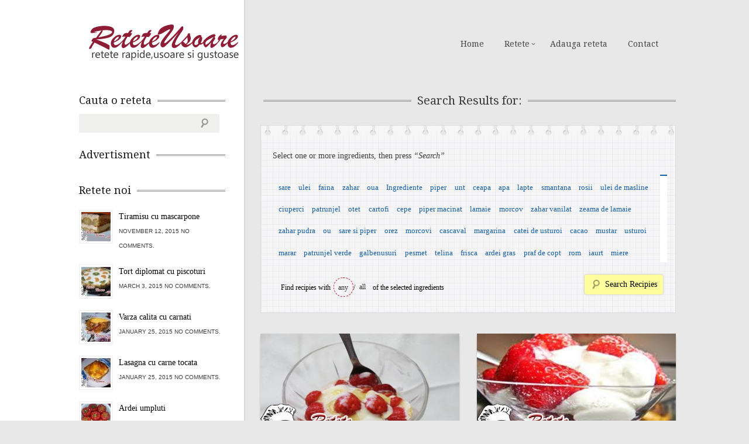

--- FILE ---
content_type: text/html; charset=UTF-8
request_url: https://www.reteteusoare.com/tag/capsuni/
body_size: 365377
content:
<!DOCTYPE html>
<!--[if lt IE 7 ]><html lang="en-US" class="no-js ie ie6 lte7 lte8 lte9"><![endif]-->
<!--[if IE 7 ]><html lang="en-US" class="no-js ie ie7 lte7 lte8 lte9"><![endif]-->
<!--[if IE 8 ]><html lang="en-US" class="no-js ie ie8 lte8 lte9"><![endif]-->
<!--[if IE 9 ]><html lang="en-US" class="no-js ie ie9 lte9"><![endif]-->
<!--[if (gt IE 9)|!(IE)]><!--><html lang="en-US" class="no-js"><!--<![endif]-->
    <head>

        <meta charset="UTF-8" />
        <title>capsuni | ReteteUsoare.com - Retete culinare</title>
        <meta http-equiv="X-UA-Compatible" content="IE=Edge;chrome=1" >
        <meta name="viewport" content="width=device-width, initial-scale=1.0">

        <meta name="description" content="Acest site de retete a fost conceput pentru a veni in ajutorul persoanelor novice in ale gatitului, dar, in acelasi timp, acest site se adreseaza si persoanelor cu experienta in gatitul mancarii si care vor sa incerce lucruri noi. Pe acest site veti gasi retete culinare simple si gustoase, retete ce va vor ajuta sa pregatiti micul dejun, masa de pranz, cina si multe deserturi preferate de copii." />

        <link rel="alternate" type="application/rss+xml" title="ReteteUsoare.com &#8211; Retete culinare RSS Feed" href="https://www.reteteusoare.com/feed/" />
        <link rel="profile" href="http://gmpg.org/xfn/11" />
        <link rel="pingback" href="https://www.reteteusoare.com/xmlrpc.php" />
        <!-- fonts -->
        
         <script type="text/javascript">
             var ie7 = (document.all && !window.opera && window.XMLHttpRequest) ? true : false;
           if(!ie7){
                   WebFontConfig = {
        google: { families: [ 'Droid Serif', 'Droid Sans', 'Satisfy', 'PT Sans' ] }
      };
      (function() {
        var wf = document.createElement('script');
        wf.src = ('https:' == document.location.protocol ? 'https' : 'http') +
            '://ajax.googleapis.com/ajax/libs/webfont/1/webfont.js';
        wf.type = 'text/javascript';
        wf.async = 'true';
        var s = document.getElementsByTagName('script')[0];
        s.parentNode.insertBefore(wf, s);
      })();
      }
    </script>
    <style type="text/css">
      .wf-loading  { font-family: serif } .wf-inactive {font-family: serif } .wf-loading { font-family: serif; font-size: 16px }
     </style>

        <!-- style.css -->
        <!--[if lt IE 9]><script src="http://html5shim.googlecode.com/svn/trunk/html5.js"></script><![endif]-->
        <link rel="stylesheet" href="https://www.reteteusoare.com/wp-content/themes/cookingpress/css/reset.css" type="text/css" media="screen" />
        <link rel="stylesheet" href="https://www.reteteusoare.com/wp-content/themes/cookingpress/css/less.css" type="text/css" media="screen" />


        <link rel="stylesheet" media="screen, print" href="https://www.reteteusoare.com/wp-content/themes/cookingpress/style.css" />

        <link rel="stylesheet"  id="change" href="https://www.reteteusoare.com/wp-content/themes/cookingpress/css/style-light.css?v=2"/>        

  <!--[if lt IE 9]><link rel="stylesheet" href="https://www.reteteusoare.com/wp-content/themes/cookingpress/css/ie7.css" type="text/css" media="screen" /><![endif]-->
        
                        <meta name='robots' content='max-image-preview:large' />

<!-- All in One SEO Pack 2.3.14 by Michael Torbert of Semper Fi Web Design[478,537] -->
<meta name="keywords"  content="capsuni,esen?a de migdale,inghetata,lapte,miere,polen,de vanilie sau,ingrediente la înghe?at?,pentru sirop:,caise,ciocolat? de post,fri?ca hulala b?tut?,zahar pudra" />

<link rel="canonical" href="https://www.reteteusoare.com/tag/capsuni/" />
<!-- /all in one seo pack -->
<link rel='dns-prefetch' href='//s.w.org' />
<link rel="alternate" type="application/rss+xml" title="ReteteUsoare.com - Retete culinare &raquo; Feed" href="https://www.reteteusoare.com/feed/" />
<link rel="alternate" type="application/rss+xml" title="ReteteUsoare.com - Retete culinare &raquo; Comments Feed" href="https://www.reteteusoare.com/comments/feed/" />
<link rel="alternate" type="application/rss+xml" title="ReteteUsoare.com - Retete culinare &raquo; capsuni Tag Feed" href="https://www.reteteusoare.com/tag/capsuni/feed/" />
<script type="text/javascript">
window._wpemojiSettings = {"baseUrl":"https:\/\/s.w.org\/images\/core\/emoji\/14.0.0\/72x72\/","ext":".png","svgUrl":"https:\/\/s.w.org\/images\/core\/emoji\/14.0.0\/svg\/","svgExt":".svg","source":{"concatemoji":"https:\/\/www.reteteusoare.com\/wp-includes\/js\/wp-emoji-release.min.js?ver=6.0.11"}};
/*! This file is auto-generated */
!function(e,a,t){var n,r,o,i=a.createElement("canvas"),p=i.getContext&&i.getContext("2d");function s(e,t){var a=String.fromCharCode,e=(p.clearRect(0,0,i.width,i.height),p.fillText(a.apply(this,e),0,0),i.toDataURL());return p.clearRect(0,0,i.width,i.height),p.fillText(a.apply(this,t),0,0),e===i.toDataURL()}function c(e){var t=a.createElement("script");t.src=e,t.defer=t.type="text/javascript",a.getElementsByTagName("head")[0].appendChild(t)}for(o=Array("flag","emoji"),t.supports={everything:!0,everythingExceptFlag:!0},r=0;r<o.length;r++)t.supports[o[r]]=function(e){if(!p||!p.fillText)return!1;switch(p.textBaseline="top",p.font="600 32px Arial",e){case"flag":return s([127987,65039,8205,9895,65039],[127987,65039,8203,9895,65039])?!1:!s([55356,56826,55356,56819],[55356,56826,8203,55356,56819])&&!s([55356,57332,56128,56423,56128,56418,56128,56421,56128,56430,56128,56423,56128,56447],[55356,57332,8203,56128,56423,8203,56128,56418,8203,56128,56421,8203,56128,56430,8203,56128,56423,8203,56128,56447]);case"emoji":return!s([129777,127995,8205,129778,127999],[129777,127995,8203,129778,127999])}return!1}(o[r]),t.supports.everything=t.supports.everything&&t.supports[o[r]],"flag"!==o[r]&&(t.supports.everythingExceptFlag=t.supports.everythingExceptFlag&&t.supports[o[r]]);t.supports.everythingExceptFlag=t.supports.everythingExceptFlag&&!t.supports.flag,t.DOMReady=!1,t.readyCallback=function(){t.DOMReady=!0},t.supports.everything||(n=function(){t.readyCallback()},a.addEventListener?(a.addEventListener("DOMContentLoaded",n,!1),e.addEventListener("load",n,!1)):(e.attachEvent("onload",n),a.attachEvent("onreadystatechange",function(){"complete"===a.readyState&&t.readyCallback()})),(e=t.source||{}).concatemoji?c(e.concatemoji):e.wpemoji&&e.twemoji&&(c(e.twemoji),c(e.wpemoji)))}(window,document,window._wpemojiSettings);
</script>
<style type="text/css">
img.wp-smiley,
img.emoji {
	display: inline !important;
	border: none !important;
	box-shadow: none !important;
	height: 1em !important;
	width: 1em !important;
	margin: 0 0.07em !important;
	vertical-align: -0.1em !important;
	background: none !important;
	padding: 0 !important;
}
</style>
	<!-- AL2FB CSS -->
<style type="text/css" media="screen">
.al2fb_widget_comments { }
.al2fb_widget_comments li { }
.al2fb_widget_picture { width: 32px; height: 32px; }
.al2fb_widget_name { }
.al2fb_widget_comment { }
.al2fb_widget_date { font-size: smaller; }
</style>
<link rel='stylesheet' id='al2fb_style-css'  href='https://www.reteteusoare.com/wp-content/plugins/add-link-to-facebook/add-link-to-facebook.css?ver=6.0.11' type='text/css' media='all' />
<link rel='stylesheet' id='wp-block-library-css'  href='https://www.reteteusoare.com/wp-includes/css/dist/block-library/style.min.css?ver=6.0.11' type='text/css' media='all' />
<link rel='stylesheet' id='wpda_like_box_gutenberg_css-css'  href='https://www.reteteusoare.com/wp-content/plugins/like-box/includes/gutenberg/style.css?ver=6.0.11' type='text/css' media='all' />
<style id='global-styles-inline-css' type='text/css'>
body{--wp--preset--color--black: #000000;--wp--preset--color--cyan-bluish-gray: #abb8c3;--wp--preset--color--white: #ffffff;--wp--preset--color--pale-pink: #f78da7;--wp--preset--color--vivid-red: #cf2e2e;--wp--preset--color--luminous-vivid-orange: #ff6900;--wp--preset--color--luminous-vivid-amber: #fcb900;--wp--preset--color--light-green-cyan: #7bdcb5;--wp--preset--color--vivid-green-cyan: #00d084;--wp--preset--color--pale-cyan-blue: #8ed1fc;--wp--preset--color--vivid-cyan-blue: #0693e3;--wp--preset--color--vivid-purple: #9b51e0;--wp--preset--gradient--vivid-cyan-blue-to-vivid-purple: linear-gradient(135deg,rgba(6,147,227,1) 0%,rgb(155,81,224) 100%);--wp--preset--gradient--light-green-cyan-to-vivid-green-cyan: linear-gradient(135deg,rgb(122,220,180) 0%,rgb(0,208,130) 100%);--wp--preset--gradient--luminous-vivid-amber-to-luminous-vivid-orange: linear-gradient(135deg,rgba(252,185,0,1) 0%,rgba(255,105,0,1) 100%);--wp--preset--gradient--luminous-vivid-orange-to-vivid-red: linear-gradient(135deg,rgba(255,105,0,1) 0%,rgb(207,46,46) 100%);--wp--preset--gradient--very-light-gray-to-cyan-bluish-gray: linear-gradient(135deg,rgb(238,238,238) 0%,rgb(169,184,195) 100%);--wp--preset--gradient--cool-to-warm-spectrum: linear-gradient(135deg,rgb(74,234,220) 0%,rgb(151,120,209) 20%,rgb(207,42,186) 40%,rgb(238,44,130) 60%,rgb(251,105,98) 80%,rgb(254,248,76) 100%);--wp--preset--gradient--blush-light-purple: linear-gradient(135deg,rgb(255,206,236) 0%,rgb(152,150,240) 100%);--wp--preset--gradient--blush-bordeaux: linear-gradient(135deg,rgb(254,205,165) 0%,rgb(254,45,45) 50%,rgb(107,0,62) 100%);--wp--preset--gradient--luminous-dusk: linear-gradient(135deg,rgb(255,203,112) 0%,rgb(199,81,192) 50%,rgb(65,88,208) 100%);--wp--preset--gradient--pale-ocean: linear-gradient(135deg,rgb(255,245,203) 0%,rgb(182,227,212) 50%,rgb(51,167,181) 100%);--wp--preset--gradient--electric-grass: linear-gradient(135deg,rgb(202,248,128) 0%,rgb(113,206,126) 100%);--wp--preset--gradient--midnight: linear-gradient(135deg,rgb(2,3,129) 0%,rgb(40,116,252) 100%);--wp--preset--duotone--dark-grayscale: url('#wp-duotone-dark-grayscale');--wp--preset--duotone--grayscale: url('#wp-duotone-grayscale');--wp--preset--duotone--purple-yellow: url('#wp-duotone-purple-yellow');--wp--preset--duotone--blue-red: url('#wp-duotone-blue-red');--wp--preset--duotone--midnight: url('#wp-duotone-midnight');--wp--preset--duotone--magenta-yellow: url('#wp-duotone-magenta-yellow');--wp--preset--duotone--purple-green: url('#wp-duotone-purple-green');--wp--preset--duotone--blue-orange: url('#wp-duotone-blue-orange');--wp--preset--font-size--small: 13px;--wp--preset--font-size--medium: 20px;--wp--preset--font-size--large: 36px;--wp--preset--font-size--x-large: 42px;}.has-black-color{color: var(--wp--preset--color--black) !important;}.has-cyan-bluish-gray-color{color: var(--wp--preset--color--cyan-bluish-gray) !important;}.has-white-color{color: var(--wp--preset--color--white) !important;}.has-pale-pink-color{color: var(--wp--preset--color--pale-pink) !important;}.has-vivid-red-color{color: var(--wp--preset--color--vivid-red) !important;}.has-luminous-vivid-orange-color{color: var(--wp--preset--color--luminous-vivid-orange) !important;}.has-luminous-vivid-amber-color{color: var(--wp--preset--color--luminous-vivid-amber) !important;}.has-light-green-cyan-color{color: var(--wp--preset--color--light-green-cyan) !important;}.has-vivid-green-cyan-color{color: var(--wp--preset--color--vivid-green-cyan) !important;}.has-pale-cyan-blue-color{color: var(--wp--preset--color--pale-cyan-blue) !important;}.has-vivid-cyan-blue-color{color: var(--wp--preset--color--vivid-cyan-blue) !important;}.has-vivid-purple-color{color: var(--wp--preset--color--vivid-purple) !important;}.has-black-background-color{background-color: var(--wp--preset--color--black) !important;}.has-cyan-bluish-gray-background-color{background-color: var(--wp--preset--color--cyan-bluish-gray) !important;}.has-white-background-color{background-color: var(--wp--preset--color--white) !important;}.has-pale-pink-background-color{background-color: var(--wp--preset--color--pale-pink) !important;}.has-vivid-red-background-color{background-color: var(--wp--preset--color--vivid-red) !important;}.has-luminous-vivid-orange-background-color{background-color: var(--wp--preset--color--luminous-vivid-orange) !important;}.has-luminous-vivid-amber-background-color{background-color: var(--wp--preset--color--luminous-vivid-amber) !important;}.has-light-green-cyan-background-color{background-color: var(--wp--preset--color--light-green-cyan) !important;}.has-vivid-green-cyan-background-color{background-color: var(--wp--preset--color--vivid-green-cyan) !important;}.has-pale-cyan-blue-background-color{background-color: var(--wp--preset--color--pale-cyan-blue) !important;}.has-vivid-cyan-blue-background-color{background-color: var(--wp--preset--color--vivid-cyan-blue) !important;}.has-vivid-purple-background-color{background-color: var(--wp--preset--color--vivid-purple) !important;}.has-black-border-color{border-color: var(--wp--preset--color--black) !important;}.has-cyan-bluish-gray-border-color{border-color: var(--wp--preset--color--cyan-bluish-gray) !important;}.has-white-border-color{border-color: var(--wp--preset--color--white) !important;}.has-pale-pink-border-color{border-color: var(--wp--preset--color--pale-pink) !important;}.has-vivid-red-border-color{border-color: var(--wp--preset--color--vivid-red) !important;}.has-luminous-vivid-orange-border-color{border-color: var(--wp--preset--color--luminous-vivid-orange) !important;}.has-luminous-vivid-amber-border-color{border-color: var(--wp--preset--color--luminous-vivid-amber) !important;}.has-light-green-cyan-border-color{border-color: var(--wp--preset--color--light-green-cyan) !important;}.has-vivid-green-cyan-border-color{border-color: var(--wp--preset--color--vivid-green-cyan) !important;}.has-pale-cyan-blue-border-color{border-color: var(--wp--preset--color--pale-cyan-blue) !important;}.has-vivid-cyan-blue-border-color{border-color: var(--wp--preset--color--vivid-cyan-blue) !important;}.has-vivid-purple-border-color{border-color: var(--wp--preset--color--vivid-purple) !important;}.has-vivid-cyan-blue-to-vivid-purple-gradient-background{background: var(--wp--preset--gradient--vivid-cyan-blue-to-vivid-purple) !important;}.has-light-green-cyan-to-vivid-green-cyan-gradient-background{background: var(--wp--preset--gradient--light-green-cyan-to-vivid-green-cyan) !important;}.has-luminous-vivid-amber-to-luminous-vivid-orange-gradient-background{background: var(--wp--preset--gradient--luminous-vivid-amber-to-luminous-vivid-orange) !important;}.has-luminous-vivid-orange-to-vivid-red-gradient-background{background: var(--wp--preset--gradient--luminous-vivid-orange-to-vivid-red) !important;}.has-very-light-gray-to-cyan-bluish-gray-gradient-background{background: var(--wp--preset--gradient--very-light-gray-to-cyan-bluish-gray) !important;}.has-cool-to-warm-spectrum-gradient-background{background: var(--wp--preset--gradient--cool-to-warm-spectrum) !important;}.has-blush-light-purple-gradient-background{background: var(--wp--preset--gradient--blush-light-purple) !important;}.has-blush-bordeaux-gradient-background{background: var(--wp--preset--gradient--blush-bordeaux) !important;}.has-luminous-dusk-gradient-background{background: var(--wp--preset--gradient--luminous-dusk) !important;}.has-pale-ocean-gradient-background{background: var(--wp--preset--gradient--pale-ocean) !important;}.has-electric-grass-gradient-background{background: var(--wp--preset--gradient--electric-grass) !important;}.has-midnight-gradient-background{background: var(--wp--preset--gradient--midnight) !important;}.has-small-font-size{font-size: var(--wp--preset--font-size--small) !important;}.has-medium-font-size{font-size: var(--wp--preset--font-size--medium) !important;}.has-large-font-size{font-size: var(--wp--preset--font-size--large) !important;}.has-x-large-font-size{font-size: var(--wp--preset--font-size--x-large) !important;}
</style>
<link rel='stylesheet' id='rpt_front_style-css'  href='https://www.reteteusoare.com/wp-content/plugins/related-posts-thumbnails/assets/css/front.css?ver=1.9.0' type='text/css' media='all' />
<link rel='stylesheet' id='animated-css'  href='https://www.reteteusoare.com/wp-content/plugins/like-box/includes/style/effects.css?ver=6.0.11' type='text/css' media='all' />
<link rel='stylesheet' id='front_end_like_box-css'  href='https://www.reteteusoare.com/wp-content/plugins/like-box/includes/style/style.css?ver=6.0.11' type='text/css' media='all' />
<link rel='stylesheet' id='dashicons-css'  href='https://www.reteteusoare.com/wp-includes/css/dashicons.min.css?ver=6.0.11' type='text/css' media='all' />
<link rel='stylesheet' id='thickbox-css'  href='https://www.reteteusoare.com/wp-includes/js/thickbox/thickbox.css?ver=6.0.11' type='text/css' media='all' />
<script type='text/javascript' src='https://www.reteteusoare.com/wp-includes/js/jquery/jquery.min.js?ver=3.6.0' id='jquery-core-js'></script>
<script type='text/javascript' src='https://www.reteteusoare.com/wp-includes/js/jquery/jquery-migrate.min.js?ver=3.3.2' id='jquery-migrate-js'></script>
<script type='text/javascript' src='https://www.reteteusoare.com/wp-content/themes/cookingpress/js/jquery.easing.1.3.js?ver=6.0.11' id='easing-js'></script>
<script type='text/javascript' src='https://www.reteteusoare.com/wp-content/themes/cookingpress/js/modernizr.js?ver=6.0.11' id='modernizr-js'></script>
<script type='text/javascript' src='https://www.reteteusoare.com/wp-content/themes/cookingpress/js/respond.js?ver=6.0.11' id='respond-js'></script>
<script type='text/javascript' src='https://www.reteteusoare.com/wp-content/themes/cookingpress/js/jquery.coda-slider-2.0.js?ver=6.0.11' id='coda-js'></script>
<script type='text/javascript' src='https://www.reteteusoare.com/wp-content/themes/cookingpress/js/jquery.flexslider-min.js?ver=6.0.11' id='flexslider-js'></script>
<script type='text/javascript' src='https://www.reteteusoare.com/wp-content/themes/cookingpress/js/custom.js?ver=6.0.11' id='custom-js'></script>
<script type='text/javascript' src='https://www.reteteusoare.com/wp-content/themes/cookingpress/js/jquery.prettyPhoto.js?ver=6.0.11' id='prettyPhoto-js'></script>
<script type='text/javascript' src='https://www.reteteusoare.com/wp-content/plugins/like-box/includes/javascript/front_end_js.js?ver=6.0.11' id='like-box-front-end-js'></script>
<link rel="https://api.w.org/" href="https://www.reteteusoare.com/wp-json/" /><link rel="alternate" type="application/json" href="https://www.reteteusoare.com/wp-json/wp/v2/tags/198" /><link rel="EditURI" type="application/rsd+xml" title="RSD" href="https://www.reteteusoare.com/xmlrpc.php?rsd" />
<link rel="wlwmanifest" type="application/wlwmanifest+xml" href="https://www.reteteusoare.com/wp-includes/wlwmanifest.xml" /> 
			<style>
			#related_posts_thumbnails li{
				border-right: 1px solid #DDDDDD;
				background-color: #FFFFFF			}
			#related_posts_thumbnails li:hover{
				background-color: #EEEEEF;
			}
			.relpost_content{
				font-size:	12px;
				color: 		#333333;
			}
			.relpost-block-single{
				background-color: #FFFFFF;
				border-right: 1px solid  #DDDDDD;
				border-left: 1px solid  #DDDDDD;
				margin-right: -1px;
			}
			.relpost-block-single:hover{
				background-color: #EEEEEF;
			}
		</style>

	
<style type="text/css"></style>
<style>
.synved-social-resolution-single {
display: inline-block;
}
.synved-social-resolution-normal {
display: inline-block;
}
.synved-social-resolution-hidef {
display: none;
}

@media only screen and (min--moz-device-pixel-ratio: 2),
only screen and (-o-min-device-pixel-ratio: 2/1),
only screen and (-webkit-min-device-pixel-ratio: 2),
only screen and (min-device-pixel-ratio: 2),
only screen and (min-resolution: 2dppx),
only screen and (min-resolution: 192dpi) {
	.synved-social-resolution-normal {
	display: none;
	}
	.synved-social-resolution-hidef {
	display: inline-block;
	}
}
</style>
        
    </head>


    <body class="archive tag tag-capsuni tag-198 leftsb">
        <div class="container clearfix">
            <header role="main" class="main clearfix">
                <h1>
                    <a href="https://www.reteteusoare.com/" title="ReteteUsoare.com &#8211; Retete culinare" rel="home">ReteteUsoare.com &#8211; Retete culinare</a>
                                    </h1>
                <nav id="nav" role="navigation" class="col_4 omega">
    <ul id="menu-header" class="menu"><li id="menu-item-5028" class="menu-item menu-item-type-custom menu-item-object-custom menu-item-home menu-item-5028"><a href="http://www.reteteusoare.com">Home</a></li><li id="menu-item-5029" class="menu-item menu-item-type-custom menu-item-object-custom menu-item-home menu-item-has-children menu-item-5029"><a href="http://www.reteteusoare.com">Retete</a><ul class="sub-menu">	<li id="menu-item-5030" class="menu-item menu-item-type-taxonomy menu-item-object-category menu-item-has-children menu-item-5030"><a href="https://www.reteteusoare.com/category/conserve-2/">Conserve</a>	<ul class="sub-menu">		<li id="menu-item-5031" class="menu-item menu-item-type-taxonomy menu-item-object-category menu-item-5031"><a href="https://www.reteteusoare.com/category/conserve-2/conserve-si-muraturi/">Conserve si Muraturi</a></li>		<li id="menu-item-5032" class="menu-item menu-item-type-taxonomy menu-item-object-category menu-item-5032"><a href="https://www.reteteusoare.com/category/conserve-2/dulceturi-gemuri-compoturi-si-siropuri/">Dulceturi, gemuri,compoturi si siropuri</a></li>		<li id="menu-item-5033" class="menu-item menu-item-type-taxonomy menu-item-object-category menu-item-5033"><a href="https://www.reteteusoare.com/category/conserve-2/tocana-de-legume-si-zacusca/">Tocana de legume si Zacusca</a></li>	</ul></li>	<li id="menu-item-5034" class="menu-item menu-item-type-taxonomy menu-item-object-category menu-item-5034"><a href="https://www.reteteusoare.com/category/mancaruri-de-post/">Mancaruri de post</a></li>	<li id="menu-item-5036" class="menu-item menu-item-type-taxonomy menu-item-object-category menu-item-5036"><a href="https://www.reteteusoare.com/category/retete-fara-grasimi-3/">Retete fara grasimi</a></li>	<li id="menu-item-5037" class="menu-item menu-item-type-taxonomy menu-item-object-category menu-item-has-children menu-item-5037"><a href="https://www.reteteusoare.com/category/retete-internationale/">Retete Internationale</a>	<ul class="sub-menu">		<li id="menu-item-5038" class="menu-item menu-item-type-taxonomy menu-item-object-category menu-item-5038"><a href="https://www.reteteusoare.com/category/retete-internationale/anglia/">Anglia</a></li>		<li id="menu-item-5039" class="menu-item menu-item-type-taxonomy menu-item-object-category menu-item-5039"><a href="https://www.reteteusoare.com/category/retete-internationale/bulgaria/">Bulgaria</a></li>		<li id="menu-item-5040" class="menu-item menu-item-type-taxonomy menu-item-object-category menu-item-5040"><a href="https://www.reteteusoare.com/category/retete-internationale/cehia-si-slovacia/">Cehia si Slovacia</a></li>		<li id="menu-item-5041" class="menu-item menu-item-type-taxonomy menu-item-object-category menu-item-5041"><a href="https://www.reteteusoare.com/category/retete-internationale/franta/">Franta</a></li>		<li id="menu-item-5042" class="menu-item menu-item-type-taxonomy menu-item-object-category menu-item-5042"><a href="https://www.reteteusoare.com/category/retete-internationale/germania/">Germania</a></li>		<li id="menu-item-5043" class="menu-item menu-item-type-taxonomy menu-item-object-category menu-item-5043"><a href="https://www.reteteusoare.com/category/retete-internationale/italia/">Italia</a></li>		<li id="menu-item-5044" class="menu-item menu-item-type-taxonomy menu-item-object-category menu-item-5044"><a href="https://www.reteteusoare.com/category/retete-internationale/portugalia/">Portugalia</a></li>		<li id="menu-item-5045" class="menu-item menu-item-type-taxonomy menu-item-object-category menu-item-5045"><a href="https://www.reteteusoare.com/category/retete-internationale/serbia/">Serbia</a></li>		<li id="menu-item-5046" class="menu-item menu-item-type-taxonomy menu-item-object-category menu-item-5046"><a href="https://www.reteteusoare.com/category/retete-internationale/spania/">Spania</a></li>	</ul></li>	<li id="menu-item-5047" class="menu-item menu-item-type-taxonomy menu-item-object-category menu-item-has-children menu-item-5047"><a href="https://www.reteteusoare.com/category/retete-romanesti/">Retete Romanesti</a>	<ul class="sub-menu">		<li id="menu-item-5048" class="menu-item menu-item-type-taxonomy menu-item-object-category menu-item-5048"><a href="https://www.reteteusoare.com/category/retete-romanesti/cocktailuri-si-bauturi/">Cocktailuri si Bauturi</a></li>		<li id="menu-item-5049" class="menu-item menu-item-type-taxonomy menu-item-object-category menu-item-5049"><a href="https://www.reteteusoare.com/category/retete-romanesti/dulciuriprajituri/">Dulciuri/Prajituri</a></li>		<li id="menu-item-5050" class="menu-item menu-item-type-taxonomy menu-item-object-category menu-item-5050"><a href="https://www.reteteusoare.com/category/retete-romanesti/gustari/">Gustari</a></li>		<li id="menu-item-5051" class="menu-item menu-item-type-taxonomy menu-item-object-category menu-item-5051"><a href="https://www.reteteusoare.com/category/retete-romanesti/inghetateparfeuri/">Inghetate/Parfeuri</a></li>		<li id="menu-item-5052" class="menu-item menu-item-type-taxonomy menu-item-object-category menu-item-5052"><a href="https://www.reteteusoare.com/category/retete-romanesti/preparate-din-carne/">Preparate din carne</a></li>		<li id="menu-item-5053" class="menu-item menu-item-type-taxonomy menu-item-object-category menu-item-5053"><a href="https://www.reteteusoare.com/category/retete-romanesti/preparate-din-ciuperci/">Preparate din ciuperci</a></li>		<li id="menu-item-5054" class="menu-item menu-item-type-taxonomy menu-item-object-category menu-item-5054"><a href="https://www.reteteusoare.com/category/retete-romanesti/preparate-din-peste/">Preparate din peste</a></li>		<li id="menu-item-5055" class="menu-item menu-item-type-taxonomy menu-item-object-category menu-item-5055"><a href="https://www.reteteusoare.com/category/retete-romanesti/retete-pentru-craciun-si-revelion/">Retete pentru Craciun si Revelion</a></li>		<li id="menu-item-5056" class="menu-item menu-item-type-taxonomy menu-item-object-category menu-item-5056"><a href="https://www.reteteusoare.com/category/retete-romanesti/salate/">Salate</a></li>		<li id="menu-item-5057" class="menu-item menu-item-type-taxonomy menu-item-object-category menu-item-5057"><a href="https://www.reteteusoare.com/category/retete-romanesti/sosuri/">Sosuri</a></li>	</ul></li></ul></li><li id="menu-item-5063" class="menu-item menu-item-type-post_type menu-item-object-page menu-item-5063"><a href="https://www.reteteusoare.com/adauga-reteta/">Adauga reteta</a></li><li id="menu-item-5059" class="menu-item menu-item-type-custom menu-item-object-custom menu-item-5059"><a href="http://www.reteteusoare.com/contact/">Contact</a></li></ul>    <select id="mobile-nav"><option value="/">Select Page</option><option value="http://www.reteteusoare.com" class="menu-item menu-item-type-custom menu-item-object-custom menu-item-home menu-item-5028"><a href="http://www.reteteusoare.com">Home</a></option>
<option value="http://www.reteteusoare.com" class="menu-item menu-item-type-custom menu-item-object-custom menu-item-home menu-item-has-children menu-item-5029"><a href="http://www.reteteusoare.com">Retete</a>	<option value="https://www.reteteusoare.com/category/conserve-2/" class="menu-item menu-item-type-taxonomy menu-item-object-category menu-item-has-children menu-item-5030"><a href="https://www.reteteusoare.com/category/conserve-2/">&nbsp;&nbsp;&nbsp;&nbsp;Conserve</a>		<option value="https://www.reteteusoare.com/category/conserve-2/conserve-si-muraturi/" class="menu-item menu-item-type-taxonomy menu-item-object-category menu-item-5031"><a href="https://www.reteteusoare.com/category/conserve-2/conserve-si-muraturi/">&nbsp;&nbsp;&nbsp;&nbsp;&nbsp;&nbsp;&nbsp;&nbsp;Conserve si Muraturi</a></option>
		<option value="https://www.reteteusoare.com/category/conserve-2/dulceturi-gemuri-compoturi-si-siropuri/" class="menu-item menu-item-type-taxonomy menu-item-object-category menu-item-5032"><a href="https://www.reteteusoare.com/category/conserve-2/dulceturi-gemuri-compoturi-si-siropuri/">&nbsp;&nbsp;&nbsp;&nbsp;&nbsp;&nbsp;&nbsp;&nbsp;Dulceturi, gemuri,compoturi si siropuri</a></option>
		<option value="https://www.reteteusoare.com/category/conserve-2/tocana-de-legume-si-zacusca/" class="menu-item menu-item-type-taxonomy menu-item-object-category menu-item-5033"><a href="https://www.reteteusoare.com/category/conserve-2/tocana-de-legume-si-zacusca/">&nbsp;&nbsp;&nbsp;&nbsp;&nbsp;&nbsp;&nbsp;&nbsp;Tocana de legume si Zacusca</a></option>
</option>
	<option value="https://www.reteteusoare.com/category/mancaruri-de-post/" class="menu-item menu-item-type-taxonomy menu-item-object-category menu-item-5034"><a href="https://www.reteteusoare.com/category/mancaruri-de-post/">&nbsp;&nbsp;&nbsp;&nbsp;Mancaruri de post</a></option>
	<option value="https://www.reteteusoare.com/category/retete-fara-grasimi-3/" class="menu-item menu-item-type-taxonomy menu-item-object-category menu-item-5036"><a href="https://www.reteteusoare.com/category/retete-fara-grasimi-3/">&nbsp;&nbsp;&nbsp;&nbsp;Retete fara grasimi</a></option>
	<option value="https://www.reteteusoare.com/category/retete-internationale/" class="menu-item menu-item-type-taxonomy menu-item-object-category menu-item-has-children menu-item-5037"><a href="https://www.reteteusoare.com/category/retete-internationale/">&nbsp;&nbsp;&nbsp;&nbsp;Retete Internationale</a>		<option value="https://www.reteteusoare.com/category/retete-internationale/anglia/" class="menu-item menu-item-type-taxonomy menu-item-object-category menu-item-5038"><a href="https://www.reteteusoare.com/category/retete-internationale/anglia/">&nbsp;&nbsp;&nbsp;&nbsp;&nbsp;&nbsp;&nbsp;&nbsp;Anglia</a></option>
		<option value="https://www.reteteusoare.com/category/retete-internationale/bulgaria/" class="menu-item menu-item-type-taxonomy menu-item-object-category menu-item-5039"><a href="https://www.reteteusoare.com/category/retete-internationale/bulgaria/">&nbsp;&nbsp;&nbsp;&nbsp;&nbsp;&nbsp;&nbsp;&nbsp;Bulgaria</a></option>
		<option value="https://www.reteteusoare.com/category/retete-internationale/cehia-si-slovacia/" class="menu-item menu-item-type-taxonomy menu-item-object-category menu-item-5040"><a href="https://www.reteteusoare.com/category/retete-internationale/cehia-si-slovacia/">&nbsp;&nbsp;&nbsp;&nbsp;&nbsp;&nbsp;&nbsp;&nbsp;Cehia si Slovacia</a></option>
		<option value="https://www.reteteusoare.com/category/retete-internationale/franta/" class="menu-item menu-item-type-taxonomy menu-item-object-category menu-item-5041"><a href="https://www.reteteusoare.com/category/retete-internationale/franta/">&nbsp;&nbsp;&nbsp;&nbsp;&nbsp;&nbsp;&nbsp;&nbsp;Franta</a></option>
		<option value="https://www.reteteusoare.com/category/retete-internationale/germania/" class="menu-item menu-item-type-taxonomy menu-item-object-category menu-item-5042"><a href="https://www.reteteusoare.com/category/retete-internationale/germania/">&nbsp;&nbsp;&nbsp;&nbsp;&nbsp;&nbsp;&nbsp;&nbsp;Germania</a></option>
		<option value="https://www.reteteusoare.com/category/retete-internationale/italia/" class="menu-item menu-item-type-taxonomy menu-item-object-category menu-item-5043"><a href="https://www.reteteusoare.com/category/retete-internationale/italia/">&nbsp;&nbsp;&nbsp;&nbsp;&nbsp;&nbsp;&nbsp;&nbsp;Italia</a></option>
		<option value="https://www.reteteusoare.com/category/retete-internationale/portugalia/" class="menu-item menu-item-type-taxonomy menu-item-object-category menu-item-5044"><a href="https://www.reteteusoare.com/category/retete-internationale/portugalia/">&nbsp;&nbsp;&nbsp;&nbsp;&nbsp;&nbsp;&nbsp;&nbsp;Portugalia</a></option>
		<option value="https://www.reteteusoare.com/category/retete-internationale/serbia/" class="menu-item menu-item-type-taxonomy menu-item-object-category menu-item-5045"><a href="https://www.reteteusoare.com/category/retete-internationale/serbia/">&nbsp;&nbsp;&nbsp;&nbsp;&nbsp;&nbsp;&nbsp;&nbsp;Serbia</a></option>
		<option value="https://www.reteteusoare.com/category/retete-internationale/spania/" class="menu-item menu-item-type-taxonomy menu-item-object-category menu-item-5046"><a href="https://www.reteteusoare.com/category/retete-internationale/spania/">&nbsp;&nbsp;&nbsp;&nbsp;&nbsp;&nbsp;&nbsp;&nbsp;Spania</a></option>
</option>
	<option value="https://www.reteteusoare.com/category/retete-romanesti/" class="menu-item menu-item-type-taxonomy menu-item-object-category menu-item-has-children menu-item-5047"><a href="https://www.reteteusoare.com/category/retete-romanesti/">&nbsp;&nbsp;&nbsp;&nbsp;Retete Romanesti</a>		<option value="https://www.reteteusoare.com/category/retete-romanesti/cocktailuri-si-bauturi/" class="menu-item menu-item-type-taxonomy menu-item-object-category menu-item-5048"><a href="https://www.reteteusoare.com/category/retete-romanesti/cocktailuri-si-bauturi/">&nbsp;&nbsp;&nbsp;&nbsp;&nbsp;&nbsp;&nbsp;&nbsp;Cocktailuri si Bauturi</a></option>
		<option value="https://www.reteteusoare.com/category/retete-romanesti/dulciuriprajituri/" class="menu-item menu-item-type-taxonomy menu-item-object-category menu-item-5049"><a href="https://www.reteteusoare.com/category/retete-romanesti/dulciuriprajituri/">&nbsp;&nbsp;&nbsp;&nbsp;&nbsp;&nbsp;&nbsp;&nbsp;Dulciuri/Prajituri</a></option>
		<option value="https://www.reteteusoare.com/category/retete-romanesti/gustari/" class="menu-item menu-item-type-taxonomy menu-item-object-category menu-item-5050"><a href="https://www.reteteusoare.com/category/retete-romanesti/gustari/">&nbsp;&nbsp;&nbsp;&nbsp;&nbsp;&nbsp;&nbsp;&nbsp;Gustari</a></option>
		<option value="https://www.reteteusoare.com/category/retete-romanesti/inghetateparfeuri/" class="menu-item menu-item-type-taxonomy menu-item-object-category menu-item-5051"><a href="https://www.reteteusoare.com/category/retete-romanesti/inghetateparfeuri/">&nbsp;&nbsp;&nbsp;&nbsp;&nbsp;&nbsp;&nbsp;&nbsp;Inghetate/Parfeuri</a></option>
		<option value="https://www.reteteusoare.com/category/retete-romanesti/preparate-din-carne/" class="menu-item menu-item-type-taxonomy menu-item-object-category menu-item-5052"><a href="https://www.reteteusoare.com/category/retete-romanesti/preparate-din-carne/">&nbsp;&nbsp;&nbsp;&nbsp;&nbsp;&nbsp;&nbsp;&nbsp;Preparate din carne</a></option>
		<option value="https://www.reteteusoare.com/category/retete-romanesti/preparate-din-ciuperci/" class="menu-item menu-item-type-taxonomy menu-item-object-category menu-item-5053"><a href="https://www.reteteusoare.com/category/retete-romanesti/preparate-din-ciuperci/">&nbsp;&nbsp;&nbsp;&nbsp;&nbsp;&nbsp;&nbsp;&nbsp;Preparate din ciuperci</a></option>
		<option value="https://www.reteteusoare.com/category/retete-romanesti/preparate-din-peste/" class="menu-item menu-item-type-taxonomy menu-item-object-category menu-item-5054"><a href="https://www.reteteusoare.com/category/retete-romanesti/preparate-din-peste/">&nbsp;&nbsp;&nbsp;&nbsp;&nbsp;&nbsp;&nbsp;&nbsp;Preparate din peste</a></option>
		<option value="https://www.reteteusoare.com/category/retete-romanesti/retete-pentru-craciun-si-revelion/" class="menu-item menu-item-type-taxonomy menu-item-object-category menu-item-5055"><a href="https://www.reteteusoare.com/category/retete-romanesti/retete-pentru-craciun-si-revelion/">&nbsp;&nbsp;&nbsp;&nbsp;&nbsp;&nbsp;&nbsp;&nbsp;Retete pentru Craciun si Revelion</a></option>
		<option value="https://www.reteteusoare.com/category/retete-romanesti/salate/" class="menu-item menu-item-type-taxonomy menu-item-object-category menu-item-5056"><a href="https://www.reteteusoare.com/category/retete-romanesti/salate/">&nbsp;&nbsp;&nbsp;&nbsp;&nbsp;&nbsp;&nbsp;&nbsp;Salate</a></option>
		<option value="https://www.reteteusoare.com/category/retete-romanesti/sosuri/" class="menu-item menu-item-type-taxonomy menu-item-object-category menu-item-5057"><a href="https://www.reteteusoare.com/category/retete-romanesti/sosuri/">&nbsp;&nbsp;&nbsp;&nbsp;&nbsp;&nbsp;&nbsp;&nbsp;Sosuri</a></option>
</option>
</option>
<option value="https://www.reteteusoare.com/adauga-reteta/" class="menu-item menu-item-type-post_type menu-item-object-page menu-item-5063"><a href="https://www.reteteusoare.com/adauga-reteta/">Adauga reteta</a></option>
<option value="http://www.reteteusoare.com/contact/" class="menu-item menu-item-type-custom menu-item-object-custom menu-item-5059"><a href="http://www.reteteusoare.com/contact/">Contact</a></option>
</select></nav><!-- #nav -->


            </header>
        </div>
        
                <div class="container bottom clearfix">
         



<h2 class="template-subtitle">
    <span>Search Results for:     </span>
</h2>


<section id="content" role="main" >
    <script type="text/javascript" >
    (function($){
        $(document).ready(function(){
            $('.taglist a').bind('click', function(event) {
                event.preventDefault();

                if ( $(this).hasClass('selectedtag') ) {
                    $(this).removeClass('selectedtag');
                } else {
                    $(this).addClass('selectedtag');
                }

            });

            function searchTags() {
                var optionTexts = [];
                $('.selectedtag').each(function() {
                    var str = $(this).attr('class').replace(/\sselectedtag+/g, '');
                    optionTexts.push(str);
                });

                if ( $('#any').hasClass('selected') ) {
                    var param = 'tag';
                    var separator = ',';
                } else {
                    var param = 'tdo_tag';
                    var separator = '+';
                }
                var tagstring = optionTexts.join(separator);
                window.location = 'https://www.reteteusoare.com/?' + param + '=' + tagstring;
            }

            $('.tagtoggle').bind('click', function(event) {
                event.preventDefault()
                $('.tagtoggle').removeClass('selected');
                $(this).addClass('selected');
            });

            $('.searchtags').bind('click', function(event) {
                event.preventDefault()
                searchTags();
            });
            
            var urlQuery = location.search;
            urlQuery = urlQuery.replace('?', '');
            var urlsplit = urlQuery.split('=');
            var splitall = urlsplit[1].split('+');
            var splitany = urlsplit[1].split(',');
         
            $.each(splitall,function(i,val){
                $('a.'+val).addClass('selectedtag');
            })
            $.each(splitany,function(i,val){
                $('a.'+val).addClass('selectedtag');
            })
        });


    })(this.jQuery);
</script>
<section class="advsearch-cont">
<div class="advsearch">
    Select one or more ingredients, then press <em>&ldquo;Search&rdquo;</em>    
    <div class="taglist">
        <a href='https://www.reteteusoare.com/tag/sare/' title='sare Tag' class='sare'>sare</a><a href='https://www.reteteusoare.com/tag/ulei/' title='ulei Tag' class='ulei'>ulei</a><a href='https://www.reteteusoare.com/tag/faina/' title='faina Tag' class='faina'>faina</a><a href='https://www.reteteusoare.com/tag/zahar/' title='zahar Tag' class='zahar'>zahar</a><a href='https://www.reteteusoare.com/tag/oua/' title='oua Tag' class='oua'>oua</a><a href='https://www.reteteusoare.com/tag/ingrediente/' title='Ingrediente Tag' class='ingrediente'>Ingrediente</a><a href='https://www.reteteusoare.com/tag/piper/' title='piper Tag' class='piper'>piper</a><a href='https://www.reteteusoare.com/tag/unt/' title='unt Tag' class='unt'>unt</a><a href='https://www.reteteusoare.com/tag/ceapa/' title='ceapa Tag' class='ceapa'>ceapa</a><a href='https://www.reteteusoare.com/tag/apa/' title='apa Tag' class='apa'>apa</a><a href='https://www.reteteusoare.com/tag/lapte/' title='lapte Tag' class='lapte'>lapte</a><a href='https://www.reteteusoare.com/tag/smantana/' title='smantana Tag' class='smantana'>smantana</a><a href='https://www.reteteusoare.com/tag/rosii/' title='rosii Tag' class='rosii'>rosii</a><a href='https://www.reteteusoare.com/tag/ulei-de-masline/' title='ulei de masline Tag' class='ulei-de-masline'>ulei de masline</a><a href='https://www.reteteusoare.com/tag/ciuperci/' title='ciuperci Tag' class='ciuperci'>ciuperci</a><a href='https://www.reteteusoare.com/tag/patrunjel/' title='patrunjel Tag' class='patrunjel'>patrunjel</a><a href='https://www.reteteusoare.com/tag/otet/' title='otet Tag' class='otet'>otet</a><a href='https://www.reteteusoare.com/tag/cartofi/' title='cartofi Tag' class='cartofi'>cartofi</a><a href='https://www.reteteusoare.com/tag/cepe/' title='cepe Tag' class='cepe'>cepe</a><a href='https://www.reteteusoare.com/tag/piper-macinat/' title='piper macinat Tag' class='piper-macinat'>piper macinat</a><a href='https://www.reteteusoare.com/tag/lamaie/' title='lamaie Tag' class='lamaie'>lamaie</a><a href='https://www.reteteusoare.com/tag/morcov/' title='morcov Tag' class='morcov'>morcov</a><a href='https://www.reteteusoare.com/tag/zahar-vanilat/' title='zahar vanilat Tag' class='zahar-vanilat'>zahar vanilat</a><a href='https://www.reteteusoare.com/tag/zeama-de-lamaie/' title='zeama de lamaie Tag' class='zeama-de-lamaie'>zeama de lamaie</a><a href='https://www.reteteusoare.com/tag/zahar-pudra/' title='zahar pudra Tag' class='zahar-pudra'>zahar pudra</a><a href='https://www.reteteusoare.com/tag/ou/' title='ou Tag' class='ou'>ou</a><a href='https://www.reteteusoare.com/tag/sare-si-piper/' title='sare si piper Tag' class='sare-si-piper'>sare si piper</a><a href='https://www.reteteusoare.com/tag/orez/' title='orez Tag' class='orez'>orez</a><a href='https://www.reteteusoare.com/tag/morcovi/' title='morcovi Tag' class='morcovi'>morcovi</a><a href='https://www.reteteusoare.com/tag/cascaval/' title='cascaval Tag' class='cascaval'>cascaval</a><a href='https://www.reteteusoare.com/tag/margarina/' title='margarina Tag' class='margarina'>margarina</a><a href='https://www.reteteusoare.com/tag/catei-de-usturoi/' title='catei de usturoi Tag' class='catei-de-usturoi'>catei de usturoi</a><a href='https://www.reteteusoare.com/tag/cacao/' title='cacao Tag' class='cacao'>cacao</a><a href='https://www.reteteusoare.com/tag/mustar/' title='mustar Tag' class='mustar'>mustar</a><a href='https://www.reteteusoare.com/tag/usturoi/' title='usturoi Tag' class='usturoi'>usturoi</a><a href='https://www.reteteusoare.com/tag/marar/' title='marar Tag' class='marar'>marar</a><a href='https://www.reteteusoare.com/tag/patrunjel-verde/' title='patrunjel verde Tag' class='patrunjel-verde'>patrunjel verde</a><a href='https://www.reteteusoare.com/tag/galbenusuri/' title='galbenusuri Tag' class='galbenusuri'>galbenusuri</a><a href='https://www.reteteusoare.com/tag/pesmet/' title='pesmet Tag' class='pesmet'>pesmet</a><a href='https://www.reteteusoare.com/tag/telina/' title='telina Tag' class='telina'>telina</a><a href='https://www.reteteusoare.com/tag/frisca/' title='frisca Tag' class='frisca'>frisca</a><a href='https://www.reteteusoare.com/tag/ardei-gras/' title='ardei gras Tag' class='ardei-gras'>ardei gras</a><a href='https://www.reteteusoare.com/tag/praf-de-copt/' title='praf de copt Tag' class='praf-de-copt'>praf de copt</a><a href='https://www.reteteusoare.com/tag/rom/' title='rom Tag' class='rom'>rom</a><a href='https://www.reteteusoare.com/tag/iaurt/' title='iaurt Tag' class='iaurt'>iaurt</a><a href='https://www.reteteusoare.com/tag/miere/' title='miere Tag' class='miere'>miere</a><a href='https://www.reteteusoare.com/tag/scortisoara/' title='scortisoara Tag' class='scortisoara'>scortisoara</a><a href='https://www.reteteusoare.com/tag/cimbru/' title='cimbru Tag' class='cimbru'>cimbru</a><a href='https://www.reteteusoare.com/tag/salata-verde/' title='salata verde Tag' class='salata-verde'>salata verde</a><a href='https://www.reteteusoare.com/tag/masline/' title='masline Tag' class='masline'>masline</a><a href='https://www.reteteusoare.com/tag/bulion/' title='bulion Tag' class='bulion'>bulion</a><a href='https://www.reteteusoare.com/tag/suc-de-rosii/' title='suc de rosii Tag' class='suc-de-rosii'>suc de rosii</a><a href='https://www.reteteusoare.com/tag/suc-de-lamaie/' title='suc de lamaie Tag' class='suc-de-lamaie'>suc de lamaie</a><a href='https://www.reteteusoare.com/tag/stafide/' title='stafide Tag' class='stafide'>stafide</a><a href='https://www.reteteusoare.com/tag/cascaval-ras/' title='cascaval ras Tag' class='cascaval-ras'>cascaval ras</a><a href='https://www.reteteusoare.com/tag/drojdie/' title='drojdie Tag' class='drojdie'>drojdie</a><a href='https://www.reteteusoare.com/tag/maioneza/' title='maioneza Tag' class='maioneza'>maioneza</a><a href='https://www.reteteusoare.com/tag/zahar-tos/' title='zahar tos Tag' class='zahar-tos'>zahar tos</a><a href='https://www.reteteusoare.com/tag/verdeata/' title='verdeata Tag' class='verdeata'>verdeata</a><a href='https://www.reteteusoare.com/tag/branza-de-vaci/' title='branza de vaci Tag' class='branza-de-vaci'>branza de vaci</a><a href='https://www.reteteusoare.com/tag/ardei-grasi/' title='ardei grasi Tag' class='ardei-grasi'>ardei grasi</a><a href='https://www.reteteusoare.com/tag/sare-de-mare/' title='sare de mare Tag' class='sare-de-mare'>sare de mare</a><a href='https://www.reteteusoare.com/tag/esenta-de-rom/' title='esenta de rom Tag' class='esenta-de-rom'>esenta de rom</a><a href='https://www.reteteusoare.com/tag/piept-de-pui/' title='piept de pui Tag' class='piept-de-pui'>piept de pui</a><a href='https://www.reteteusoare.com/tag/sos-de-soia/' title='sos de soia Tag' class='sos-de-soia'>sos de soia</a><a href='https://www.reteteusoare.com/tag/vin-alb/' title='vin alb Tag' class='vin-alb'>vin alb</a><a href='https://www.reteteusoare.com/tag/foi-de-dafin/' title='foi de dafin Tag' class='foi-de-dafin'>foi de dafin</a><a href='https://www.reteteusoare.com/tag/untura/' title='untura Tag' class='untura'>untura</a><a href='https://www.reteteusoare.com/tag/vinete/' title='vinete Tag' class='vinete'>vinete</a><a href='https://www.reteteusoare.com/tag/ceapa-verde/' title='ceapa verde Tag' class='ceapa-verde'>ceapa verde</a><a href='https://www.reteteusoare.com/tag/tarhon/' title='tarhon Tag' class='tarhon'>tarhon</a><a href='https://www.reteteusoare.com/tag/chimen/' title='chimen Tag' class='chimen'>chimen</a><a href='https://www.reteteusoare.com/tag/fasole-verde/' title='fasole verde Tag' class='fasole-verde'>fasole verde</a><a href='https://www.reteteusoare.com/tag/mere/' title='mere Tag' class='mere'>mere</a><a href='https://www.reteteusoare.com/tag/gris/' title='gris Tag' class='gris'>gris</a><a href='https://www.reteteusoare.com/tag/albusuri/' title='albusuri Tag' class='albusuri'>albusuri</a><a href='https://www.reteteusoare.com/tag/catei-usturoi/' title='catei usturoi Tag' class='catei-usturoi'>catei usturoi</a><a href='https://www.reteteusoare.com/tag/boia-de-ardei/' title='boia de ardei Tag' class='boia-de-ardei'>boia de ardei</a><a href='https://www.reteteusoare.com/tag/vin/' title='vin Tag' class='vin'>vin</a><a href='https://www.reteteusoare.com/tag/foaie-de-dafin/' title='foaie de dafin Tag' class='foaie-de-dafin'>foaie de dafin</a><a href='https://www.reteteusoare.com/tag/capsune/' title='capsune Tag' class='capsune'>capsune</a><a href='https://www.reteteusoare.com/tag/margarina-vegetala/' title='margarin? vegetal? Tag' class='margarina-vegetala'>margarin? vegetal?</a><a href='https://www.reteteusoare.com/tag/ardei/' title='ardei Tag' class='ardei'>ardei</a><a href='https://www.reteteusoare.com/tag/nuci/' title='nuci Tag' class='nuci'>nuci</a><a href='https://www.reteteusoare.com/tag/nucsoara/' title='nucsoara Tag' class='nucsoara'>nucsoara</a><a href='https://www.reteteusoare.com/tag/praz/' title='praz Tag' class='praz'>praz</a><a href='https://www.reteteusoare.com/tag/piper-negru-macinat/' title='piper negru macinat Tag' class='piper-negru-macinat'>piper negru macinat</a><a href='https://www.reteteusoare.com/tag/ulei-masline/' title='ulei masline Tag' class='ulei-masline'>ulei masline</a><a href='https://www.reteteusoare.com/tag/gogosari/' title='gogosari Tag' class='gogosari'>gogosari</a><a href='https://www.reteteusoare.com/tag/visine/' title='visine Tag' class='visine'>visine</a><a href='https://www.reteteusoare.com/tag/sosul/' title='Sosul Tag' class='sosul'>Sosul</a><a href='https://www.reteteusoare.com/tag/peste/' title='peste Tag' class='peste'>peste</a><a href='https://www.reteteusoare.com/tag/conopida/' title='conopida Tag' class='conopida'>conopida</a><a href='https://www.reteteusoare.com/tag/bors/' title='bors Tag' class='bors'>bors</a><a href='https://www.reteteusoare.com/tag/condimente/' title='condimente Tag' class='condimente'>condimente</a><a href='https://www.reteteusoare.com/tag/ciocolata/' title='ciocolata Tag' class='ciocolata'>ciocolata</a><a href='https://www.reteteusoare.com/tag/leustean/' title='leustean Tag' class='leustean'>leustean</a><a href='https://www.reteteusoare.com/tag/dovlecei/' title='dovlecei Tag' class='dovlecei'>dovlecei</a><a href='https://www.reteteusoare.com/tag/ardei-gras-rosu/' title='ardei gras rosu Tag' class='ardei-gras-rosu'>ardei gras rosu</a><a href='https://www.reteteusoare.com/tag/otet-de-mere/' title='otet de mere Tag' class='otet-de-mere'>otet de mere</a><a href='https://www.reteteusoare.com/tag/vegeta/' title='vegeta Tag' class='vegeta'>vegeta</a><a href='https://www.reteteusoare.com/tag/pasta-de-tomate/' title='past? de tomate Tag' class='pasta-de-tomate'>past? de tomate</a><a href='https://www.reteteusoare.com/tag/mazare/' title='mazare Tag' class='mazare'>mazare</a><a href='https://www.reteteusoare.com/tag/branza/' title='branza Tag' class='branza'>branza</a><a href='https://www.reteteusoare.com/tag/busuioc/' title='busuioc Tag' class='busuioc'>busuioc</a><a href='https://www.reteteusoare.com/tag/galbenus/' title='galbenus Tag' class='galbenus'>galbenus</a><a href='https://www.reteteusoare.com/tag/delikat/' title='delikat Tag' class='delikat'>delikat</a><a href='https://www.reteteusoare.com/tag/ketchup/' title='ketchup Tag' class='ketchup'>ketchup</a><a href='https://www.reteteusoare.com/tag/masline-negre/' title='masline negre Tag' class='masline-negre'>masline negre</a><a href='https://www.reteteusoare.com/tag/catel-de-usturoi/' title='catel de usturoi Tag' class='catel-de-usturoi'>catel de usturoi</a><a href='https://www.reteteusoare.com/tag/sare-de-lamaie/' title='sare de l?mâie Tag' class='sare-de-lamaie'>sare de l?mâie</a><a href='https://www.reteteusoare.com/tag/umplutura/' title='Umplutura Tag' class='umplutura'>Umplutura</a><a href='https://www.reteteusoare.com/tag/patrunjel-verde-tocat/' title='patrunjel verde tocat Tag' class='patrunjel-verde-tocat'>patrunjel verde tocat</a><a href='https://www.reteteusoare.com/tag/boia-de-ardei-dulce/' title='boia de ardei dulce Tag' class='boia-de-ardei-dulce'>boia de ardei dulce</a><a href='https://www.reteteusoare.com/tag/oregano/' title='oregano Tag' class='oregano'>oregano</a><a href='https://www.reteteusoare.com/tag/vanilie/' title='vanilie Tag' class='vanilie'>vanilie</a><a href='https://www.reteteusoare.com/tag/crema/' title='crema Tag' class='crema'>crema</a><a href='https://www.reteteusoare.com/tag/piper-boabe/' title='piper boabe Tag' class='piper-boabe'>piper boabe</a><a href='https://www.reteteusoare.com/tag/vin-alb-sec/' title='vin alb sec Tag' class='vin-alb-sec'>vin alb sec</a><a href='https://www.reteteusoare.com/tag/pentru-sos/' title='Pentru sos Tag' class='pentru-sos'>Pentru sos</a><a href='https://www.reteteusoare.com/tag/ceapa-rosie/' title='ceapa rosie Tag' class='ceapa-rosie'>ceapa rosie</a><a href='https://www.reteteusoare.com/tag/mozzarella/' title='mozzarella Tag' class='mozzarella'>mozzarella</a><a href='https://www.reteteusoare.com/tag/frisca-lichida/' title='fri?c? lichid? Tag' class='frisca-lichida'>fri?c? lichid?</a><a href='https://www.reteteusoare.com/tag/coaja-de-lamaie/' title='coaja de lamaie Tag' class='coaja-de-lamaie'>coaja de lamaie</a><a href='https://www.reteteusoare.com/tag/ceapa-mare/' title='ceapa mare Tag' class='ceapa-mare'>ceapa mare</a><a href='https://www.reteteusoare.com/tag/vin-rosu/' title='vin rosu Tag' class='vin-rosu'>vin rosu</a><a href='https://www.reteteusoare.com/tag/portocale/' title='portocale Tag' class='portocale'>portocale</a><a href='https://www.reteteusoare.com/tag/marar-verde/' title='marar verde Tag' class='marar-verde'>marar verde</a><a href='https://www.reteteusoare.com/tag/zahar-vanilinat/' title='zah?r vanilinat Tag' class='zahar-vanilinat'>zah?r vanilinat</a><a href='https://www.reteteusoare.com/tag/aluat/' title='aluat Tag' class='aluat'>aluat</a><a href='https://www.reteteusoare.com/tag/pentru-blat/' title='Pentru blat Tag' class='pentru-blat'>Pentru blat</a><a href='https://www.reteteusoare.com/tag/unt-sau-margarina/' title='unt sau margarin? Tag' class='unt-sau-margarina'>unt sau margarin?</a><a href='https://www.reteteusoare.com/tag/esenta-de-vanilie/' title='esenta de vanilie Tag' class='esenta-de-vanilie'>esenta de vanilie</a><a href='https://www.reteteusoare.com/tag/pentru-crema/' title='Pentru crema Tag' class='pentru-crema'>Pentru crema</a><a href='https://www.reteteusoare.com/tag/rosie/' title='rosie Tag' class='rosie'>rosie</a><a href='https://www.reteteusoare.com/tag/piper-negru/' title='piper negru Tag' class='piper-negru'>piper negru</a><a href='https://www.reteteusoare.com/tag/ardei-grasi-rosii/' title='ardei grasi rosii Tag' class='ardei-grasi-rosii'>ardei grasi rosii</a><a href='https://www.reteteusoare.com/tag/cepe-mari/' title='cepe mari Tag' class='cepe-mari'>cepe mari</a><a href='https://www.reteteusoare.com/tag/cartofi-mari/' title='cartofi mari Tag' class='cartofi-mari'>cartofi mari</a><a href='https://www.reteteusoare.com/tag/slanina/' title='slanina Tag' class='slanina'>slanina</a><a href='https://www.reteteusoare.com/tag/varza-alba/' title='varza alba Tag' class='varza-alba'>varza alba</a><a href='https://www.reteteusoare.com/tag/cafea/' title='cafea Tag' class='cafea'>cafea</a><a href='https://www.reteteusoare.com/tag/sunca/' title='sunca Tag' class='sunca'>sunca</a><a href='https://www.reteteusoare.com/tag/boia/' title='boia Tag' class='boia'>boia</a><a href='https://www.reteteusoare.com/tag/oua-fierte/' title='oua fierte Tag' class='oua-fierte'>oua fierte</a><a href='https://www.reteteusoare.com/tag/usturoi-pisat/' title='usturoi, pisat Tag' class='usturoi-pisat'>usturoi, pisat</a><a href='https://www.reteteusoare.com/tag/nuca-de-cocos/' title='nuca de cocos Tag' class='nuca-de-cocos'>nuca de cocos</a><a href='https://www.reteteusoare.com/tag/nuci-macinate/' title='nuci macinate Tag' class='nuci-macinate'>nuci macinate</a><a href='https://www.reteteusoare.com/tag/verdeata-de-patrunjel/' title='verdea?? de p?trunjel Tag' class='verdeata-de-patrunjel'>verdea?? de p?trunjel</a><a href='https://www.reteteusoare.com/tag/smantana-de-soia/' title='smantan? de soia Tag' class='smantana-de-soia'>smantan? de soia</a><a href='https://www.reteteusoare.com/tag/supa/' title='supa Tag' class='supa'>supa</a><a href='https://www.reteteusoare.com/tag/pui/' title='pui Tag' class='pui'>pui</a><a href='https://www.reteteusoare.com/tag/otet-balsamic/' title='otet balsamic Tag' class='otet-balsamic'>otet balsamic</a><a href='https://www.reteteusoare.com/tag/ardei-iute/' title='ardei iute Tag' class='ardei-iute'>ardei iute</a><a href='https://www.reteteusoare.com/tag/rozmarin/' title='rozmarin Tag' class='rozmarin'>rozmarin</a><a href='https://www.reteteusoare.com/tag/ceapa-taiata-marunt/' title='ceapa taiata marunt Tag' class='ceapa-taiata-marunt'>ceapa taiata marunt</a><a href='https://www.reteteusoare.com/tag/castravete/' title='castravete Tag' class='castravete'>castravete</a><a href='https://www.reteteusoare.com/tag/bicarbonat/' title='bicarbonat Tag' class='bicarbonat'>bicarbonat</a><a href='https://www.reteteusoare.com/tag/kiwi/' title='kiwi Tag' class='kiwi'>kiwi</a><a href='https://www.reteteusoare.com/tag/telemea/' title='telemea Tag' class='telemea'>telemea</a><a href='https://www.reteteusoare.com/tag/migdale/' title='migdale Tag' class='migdale'>migdale</a><a href='https://www.reteteusoare.com/tag/zahar-praf/' title='zahar praf Tag' class='zahar-praf'>zahar praf</a><a href='https://www.reteteusoare.com/tag/ingrediente-4-portii/' title='Ingrediente 4 portii Tag' class='ingrediente-4-portii'>Ingrediente 4 portii</a><a href='https://www.reteteusoare.com/tag/patrunjel-tocat/' title='patrunjel tocat Tag' class='patrunjel-tocat'>patrunjel tocat</a><a href='https://www.reteteusoare.com/tag/ceapa-verde-taiata-marunt/' title='ceapa verde taiata marunt Tag' class='ceapa-verde-taiata-marunt'>ceapa verde taiata marunt</a><a href='https://www.reteteusoare.com/tag/cimbru-uscat/' title='cimbru uscat Tag' class='cimbru-uscat'>cimbru uscat</a><a href='https://www.reteteusoare.com/tag/suc-proaspat-de-lamaie/' title='suc proaspat de lamaie Tag' class='suc-proaspat-de-lamaie'>suc proaspat de lamaie</a><a href='https://www.reteteusoare.com/tag/telina-si-albitura/' title='?elin? ?i albitur? Tag' class='telina-si-albitura'>?elin? ?i albitur?</a><a href='https://www.reteteusoare.com/tag/cepe-potrivite/' title='cepe potrivite Tag' class='cepe-potrivite'>cepe potrivite</a><a href='https://www.reteteusoare.com/tag/pasta-de-rosii/' title='past? de ro?ii Tag' class='pasta-de-rosii'>past? de ro?ii</a><a href='https://www.reteteusoare.com/tag/curry/' title='curry Tag' class='curry'>curry</a><a href='https://www.reteteusoare.com/tag/parmezan/' title='parmezan Tag' class='parmezan'>parmezan</a><a href='https://www.reteteusoare.com/tag/gheata/' title='gheata Tag' class='gheata'>gheata</a><a href='https://www.reteteusoare.com/tag/zahar-brun/' title='zahar brun Tag' class='zahar-brun'>zahar brun</a><a href='https://www.reteteusoare.com/tag/alune/' title='alune Tag' class='alune'>alune</a><a href='https://www.reteteusoare.com/tag/sos-de-rosii/' title='sos de rosii Tag' class='sos-de-rosii'>sos de rosii</a><a href='https://www.reteteusoare.com/tag/blat/' title='blat Tag' class='blat'>blat</a><a href='https://www.reteteusoare.com/tag/carne-de-porc/' title='carne de porc Tag' class='carne-de-porc'>carne de porc</a><a href='https://www.reteteusoare.com/tag/ardei-gras-verde/' title='ardei gras verde Tag' class='ardei-gras-verde'>ardei gras verde</a><a href='https://www.reteteusoare.com/tag/capere/' title='capere Tag' class='capere'>capere</a><a href='https://www.reteteusoare.com/tag/masline-verzi/' title='masline verzi Tag' class='masline-verzi'>masline verzi</a><a href='https://www.reteteusoare.com/tag/sunca-presata/' title='sunca presata Tag' class='sunca-presata'>sunca presata</a><a href='https://www.reteteusoare.com/tag/piscoturi/' title='piscoturi Tag' class='piscoturi'>piscoturi</a><a href='https://www.reteteusoare.com/tag/rosii-mici/' title='rosii mici Tag' class='rosii-mici'>rosii mici</a><a href='https://www.reteteusoare.com/tag/carne-tocata/' title='carne tocata Tag' class='carne-tocata'>carne tocata</a><a href='https://www.reteteusoare.com/tag/ciocolata-amaruie/' title='ciocolata amaruie Tag' class='ciocolata-amaruie'>ciocolata amaruie</a><a href='https://www.reteteusoare.com/tag/branza-telemea/' title='branza telemea Tag' class='branza-telemea'>branza telemea</a><a href='https://www.reteteusoare.com/tag/banane/' title='banane Tag' class='banane'>banane</a><a href='https://www.reteteusoare.com/tag/piersici/' title='piersici Tag' class='piersici'>piersici</a><a href='https://www.reteteusoare.com/tag/gelatina/' title='gelatina Tag' class='gelatina'>gelatina</a><a href='https://www.reteteusoare.com/tag/coaja-rasa/' title='coaja ras? Tag' class='coaja-rasa'>coaja ras?</a><a href='https://www.reteteusoare.com/tag/capatana-de-usturoi/' title='capatana de usturoi Tag' class='capatana-de-usturoi'>capatana de usturoi</a><a href='https://www.reteteusoare.com/tag/nuca-macinata/' title='nuca macinata Tag' class='nuca-macinata'>nuca macinata</a><a href='https://www.reteteusoare.com/tag/radacina-de-patrunjel/' title='radacina de patrunjel Tag' class='radacina-de-patrunjel'>radacina de patrunjel</a><a href='https://www.reteteusoare.com/tag/capatana-usturoi/' title='capatana usturoi Tag' class='capatana-usturoi'>capatana usturoi</a><a href='https://www.reteteusoare.com/tag/blat-de-pizza/' title='blat de pizza Tag' class='blat-de-pizza'>blat de pizza</a><a href='https://www.reteteusoare.com/tag/pastarnac/' title='pastarnac Tag' class='pastarnac'>pastarnac</a><a href='https://www.reteteusoare.com/tag/castraveti-murati/' title='castraveti murati Tag' class='castraveti-murati'>castraveti murati</a><a href='https://www.reteteusoare.com/tag/vanata/' title='vanata Tag' class='vanata'>vanata</a><a href='https://www.reteteusoare.com/tag/suc-de-portocale/' title='suc de portocale Tag' class='suc-de-portocale'>suc de portocale</a><a href='https://www.reteteusoare.com/tag/spanac/' title='spanac Tag' class='spanac'>spanac</a><a href='https://www.reteteusoare.com/tag/dovlecel/' title='dovlecel Tag' class='dovlecel'>dovlecel</a><a href='https://www.reteteusoare.com/tag/arpagic/' title='arpagic Tag' class='arpagic'>arpagic</a><a href='https://www.reteteusoare.com/tag/baton-de-vanilie/' title='baton de vanilie Tag' class='baton-de-vanilie'>baton de vanilie</a><a href='https://www.reteteusoare.com/tag/lapte-degresat/' title='lapte degresat Tag' class='lapte-degresat'>lapte degresat</a><a href='https://www.reteteusoare.com/tag/iaurt-dietetic/' title='iaurt dietetic Tag' class='iaurt-dietetic'>iaurt dietetic</a><a href='https://www.reteteusoare.com/tag/mar/' title='mar Tag' class='mar'>mar</a><a href='https://www.reteteusoare.com/tag/hrean/' title='hrean Tag' class='hrean'>hrean</a><a href='https://www.reteteusoare.com/tag/unt-topit/' title='unt topit Tag' class='unt-topit'>unt topit</a><a href='https://www.reteteusoare.com/tag/ardei-capia/' title='ardei capia Tag' class='ardei-capia'>ardei capia</a><a href='https://www.reteteusoare.com/tag/salam/' title='salam Tag' class='salam'>salam</a><a href='https://www.reteteusoare.com/tag/pere/' title='pere Tag' class='pere'>pere</a><a href='https://www.reteteusoare.com/tag/miez-de-nuca/' title='miez de nuc? Tag' class='miez-de-nuca'>miez de nuc?</a><a href='https://www.reteteusoare.com/tag/praf-de-sare/' title='praf de sare Tag' class='praf-de-sare'>praf de sare</a><a href='https://www.reteteusoare.com/tag/conservant/' title='conservant Tag' class='conservant'>conservant</a><a href='https://www.reteteusoare.com/tag/aspirina/' title='aspirin? Tag' class='aspirina'>aspirin?</a><a href='https://www.reteteusoare.com/tag/pentru-aluat/' title='Pentru aluat Tag' class='pentru-aluat'>Pentru aluat</a><a href='https://www.reteteusoare.com/tag/apa-minerala/' title='ap? mineral? Tag' class='apa-minerala'>ap? mineral?</a><a href='https://www.reteteusoare.com/tag/aluatul/' title='Aluatul Tag' class='aluatul'>Aluatul</a><a href='https://www.reteteusoare.com/tag/cepe-verzi/' title='cepe verzi Tag' class='cepe-verzi'>cepe verzi</a><a href='https://www.reteteusoare.com/tag/ceapa-mijlocie/' title='ceapa mijlocie Tag' class='ceapa-mijlocie'>ceapa mijlocie</a><a href='https://www.reteteusoare.com/tag/apa-rece/' title='apa rece Tag' class='apa-rece'>apa rece</a><a href='https://www.reteteusoare.com/tag/rosii-proaspete-sau-in-bulion/' title='ro?ii proaspete sau în bulion Tag' class='rosii-proaspete-sau-in-bulion'>ro?ii proaspete sau în bulion</a><a href='https://www.reteteusoare.com/tag/ceapa-potrivita/' title='ceap? potrivit? Tag' class='ceapa-potrivita'>ceap? potrivit?</a><a href='https://www.reteteusoare.com/tag/nuca/' title='nuc? Tag' class='nuca'>nuc?</a><a href='https://www.reteteusoare.com/tag/boabe-de-piper/' title='boabe de piper Tag' class='boabe-de-piper'>boabe de piper</a><a href='https://www.reteteusoare.com/tag/miere-de-albine/' title='miere de albine Tag' class='miere-de-albine'>miere de albine</a><a href='https://www.reteteusoare.com/tag/malai/' title='malai Tag' class='malai'>malai</a><a href='https://www.reteteusoare.com/tag/carne-de-vaca/' title='carne de vaca Tag' class='carne-de-vaca'>carne de vaca</a><a href='https://www.reteteusoare.com/tag/slanina-afumata/' title='slanina afumata Tag' class='slanina-afumata'>slanina afumata</a><a href='https://www.reteteusoare.com/tag/coaja-rasa-de-lamaie/' title='coaja rasa de lamaie Tag' class='coaja-rasa-de-lamaie'>coaja rasa de lamaie</a><a href='https://www.reteteusoare.com/tag/cascaval-vegetal-ras/' title='ca?caval vegetal ras Tag' class='cascaval-vegetal-ras'>ca?caval vegetal ras</a><a href='https://www.reteteusoare.com/tag/biscuiti/' title='biscuiti Tag' class='biscuiti'>biscuiti</a><a href='https://www.reteteusoare.com/tag/menta/' title='menta Tag' class='menta'>menta</a><a href='https://www.reteteusoare.com/tag/varza/' title='varza Tag' class='varza'>varza</a><a href='https://www.reteteusoare.com/tag/felii-de-lamaie/' title='felii de lamaie Tag' class='felii-de-lamaie'>felii de lamaie</a><a href='https://www.reteteusoare.com/tag/paine/' title='paine Tag' class='paine'>paine</a><a href='https://www.reteteusoare.com/tag/coniac/' title='coniac Tag' class='coniac'>coniac</a><a href='https://www.reteteusoare.com/tag/sofran/' title='sofran Tag' class='sofran'>sofran</a><a href='https://www.reteteusoare.com/tag/coriandru/' title='coriandru Tag' class='coriandru'>coriandru</a><a href='https://www.reteteusoare.com/tag/caise/' title='caise Tag' class='caise'>caise</a><a href='https://www.reteteusoare.com/tag/struguri/' title='struguri Tag' class='struguri'>struguri</a><a href='https://www.reteteusoare.com/tag/zmeura/' title='zmeura Tag' class='zmeura'>zmeura</a><a href='https://www.reteteusoare.com/tag/ghimbir/' title='ghimbir Tag' class='ghimbir'>ghimbir</a><a href='https://www.reteteusoare.com/tag/amidon/' title='amidon Tag' class='amidon'>amidon</a><a href='https://www.reteteusoare.com/tag/ridichi/' title='ridichi Tag' class='ridichi'>ridichi</a><a href='https://www.reteteusoare.com/tag/varza-rosie/' title='varza rosie Tag' class='varza-rosie'>varza rosie</a><a href='https://www.reteteusoare.com/tag/boia-de-ardei-iute/' title='boia de ardei iute Tag' class='boia-de-ardei-iute'>boia de ardei iute</a><a href='https://www.reteteusoare.com/tag/sare-fina/' title='sare fina Tag' class='sare-fina'>sare fina</a><a href='https://www.reteteusoare.com/tag/carne-de-pui/' title='carne de pui Tag' class='carne-de-pui'>carne de pui</a><a href='https://www.reteteusoare.com/tag/lamai/' title='lamai Tag' class='lamai'>lamai</a><a href='https://www.reteteusoare.com/tag/fulgi-de-ovaz/' title='fulgi de ovaz Tag' class='fulgi-de-ovaz'>fulgi de ovaz</a><a href='https://www.reteteusoare.com/tag/vodka/' title='vodka Tag' class='vodka'>vodka</a><a href='https://www.reteteusoare.com/tag/prune/' title='prune Tag' class='prune'>prune</a><a href='https://www.reteteusoare.com/tag/scortisoara-macinata/' title='scor?i?oar? m?cinat? Tag' class='scortisoara-macinata'>scor?i?oar? m?cinat?</a><a href='https://www.reteteusoare.com/tag/gin/' title='gin Tag' class='gin'>gin</a><a href='https://www.reteteusoare.com/tag/gem-de-caise/' title='gem de caise Tag' class='gem-de-caise'>gem de caise</a><a href='https://www.reteteusoare.com/tag/faina-alba/' title='faina alba Tag' class='faina-alba'>faina alba</a><a href='https://www.reteteusoare.com/tag/cepe-mici/' title='cepe mici Tag' class='cepe-mici'>cepe mici</a><a href='https://www.reteteusoare.com/tag/marar-verde-tocat/' title='marar verde tocat Tag' class='marar-verde-tocat'>marar verde tocat</a><a href='https://www.reteteusoare.com/tag/catel-de-usturoi-pisat/' title='catel de usturoi pisat Tag' class='catel-de-usturoi-pisat'>catel de usturoi pisat</a><a href='https://www.reteteusoare.com/tag/catel-de-usturoi-zdrobit/' title='c??el de usturoi, zdrobit Tag' class='catel-de-usturoi-zdrobit'>c??el de usturoi, zdrobit</a><a href='https://www.reteteusoare.com/tag/pentru-ornat/' title='Pentru ornat Tag' class='pentru-ornat'>Pentru ornat</a><a href='https://www.reteteusoare.com/tag/ulei-de-floarea-soarelui/' title='ulei de floarea soarelui Tag' class='ulei-de-floarea-soarelui'>ulei de floarea soarelui</a><a href='https://www.reteteusoare.com/tag/frunze-de-patrunjel/' title='frunze de p?trunjel Tag' class='frunze-de-patrunjel'>frunze de p?trunjel</a><a href='https://www.reteteusoare.com/tag/suc-de-rosii-fiert/' title='suc de rosii fiert Tag' class='suc-de-rosii-fiert'>suc de rosii fiert</a><a href='https://www.reteteusoare.com/tag/castraveti/' title='castraveti Tag' class='castraveti'>castraveti</a><a href='https://www.reteteusoare.com/tag/frunze-de-salata/' title='frunze de salat? Tag' class='frunze-de-salata'>frunze de salat?</a><a href='https://www.reteteusoare.com/tag/foi-de-placinta/' title='foi de placinta Tag' class='foi-de-placinta'>foi de placinta</a><a href='https://www.reteteusoare.com/tag/nucsoara-rasa/' title='nucsoara rasa Tag' class='nucsoara-rasa'>nucsoara rasa</a><a href='https://www.reteteusoare.com/tag/cascaval-vegetal/' title='ca?caval vegetal Tag' class='cascaval-vegetal'>ca?caval vegetal</a><a href='https://www.reteteusoare.com/tag/sare-piper/' title='sare, piper Tag' class='sare-piper'>sare, piper</a><a href='https://www.reteteusoare.com/tag/sarepiper/' title='sare,piper Tag' class='sarepiper'>sare,piper</a><a href='https://www.reteteusoare.com/tag/ceapa-tocata/' title='ceapa tocata Tag' class='ceapa-tocata'>ceapa tocata</a><a href='https://www.reteteusoare.com/tag/portocala/' title='portocala Tag' class='portocala'>portocala</a><a href='https://www.reteteusoare.com/tag/frunza-de-dafin/' title='frunza de dafin Tag' class='frunza-de-dafin'>frunza de dafin</a><a href='https://www.reteteusoare.com/tag/ceapa-tocata-marunt/' title='ceap? tocat? m?runt Tag' class='ceapa-tocata-marunt'>ceap? tocat? m?runt</a><a href='https://www.reteteusoare.com/tag/ingredinte/' title='Ingredinte Tag' class='ingredinte'>Ingredinte</a><a href='https://www.reteteusoare.com/tag/pentru/' title='Pentru Tag' class='pentru'>Pentru</a><a href='https://www.reteteusoare.com/tag/clatite/' title='clatite Tag' class='clatite'>clatite</a><a href='https://www.reteteusoare.com/tag/salata/' title='salata Tag' class='salata'>salata</a><a href='https://www.reteteusoare.com/tag/pulpa-de-miel/' title='pulpa de miel Tag' class='pulpa-de-miel'>pulpa de miel</a><a href='https://www.reteteusoare.com/tag/fructe/' title='fructe Tag' class='fructe'>fructe</a><a href='https://www.reteteusoare.com/tag/sardele/' title='sardele Tag' class='sardele'>sardele</a><a href='https://www.reteteusoare.com/tag/capsuni/' title='capsuni Tag' class='capsuni'>capsuni</a><a href='https://www.reteteusoare.com/tag/branza-rasa/' title='branza rasa Tag' class='branza-rasa'>branza rasa</a><a href='https://www.reteteusoare.com/tag/ulei-de-susan/' title='ulei de susan Tag' class='ulei-de-susan'>ulei de susan</a><a href='https://www.reteteusoare.com/tag/costita/' title='costita Tag' class='costita'>costita</a><a href='https://www.reteteusoare.com/tag/bacon/' title='bacon Tag' class='bacon'>bacon</a><a href='https://www.reteteusoare.com/tag/carne-de-vita/' title='carne de vita Tag' class='carne-de-vita'>carne de vita</a><a href='https://www.reteteusoare.com/tag/muschi-de-vita/' title='muschi de vita Tag' class='muschi-de-vita'>muschi de vita</a><a href='https://www.reteteusoare.com/tag/suc-de-mere/' title='suc de mere Tag' class='suc-de-mere'>suc de mere</a><a href='https://www.reteteusoare.com/tag/praf-de-usturoi/' title='praf de usturoi Tag' class='praf-de-usturoi'>praf de usturoi</a><a href='https://www.reteteusoare.com/tag/carne-de-pui-tocata/' title='carne de pui tocata Tag' class='carne-de-pui-tocata'>carne de pui tocata</a><a href='https://www.reteteusoare.com/tag/albus-de-ou/' title='albus de ou Tag' class='albus-de-ou'>albus de ou</a><a href='https://www.reteteusoare.com/tag/mazare-congelata/' title='mazare congelata Tag' class='mazare-congelata'>mazare congelata</a><a href='https://www.reteteusoare.com/tag/ienibahar/' title='ienibahar Tag' class='ienibahar'>ienibahar</a><a href='https://www.reteteusoare.com/tag/piept-de-pui-dezosat/' title='piept de pui dezosat Tag' class='piept-de-pui-dezosat'>piept de pui dezosat</a><a href='https://www.reteteusoare.com/tag/ardei-verde/' title='ardei verde Tag' class='ardei-verde'>ardei verde</a><a href='https://www.reteteusoare.com/tag/linte-rosie/' title='linte rosie Tag' class='linte-rosie'>linte rosie</a><a href='https://www.reteteusoare.com/tag/avocado/' title='avocado Tag' class='avocado'>avocado</a><a href='https://www.reteteusoare.com/tag/fasole-alba/' title='fasole alba Tag' class='fasole-alba'>fasole alba</a><a href='https://www.reteteusoare.com/tag/frunze-de-menta/' title='frunze de menta Tag' class='frunze-de-menta'>frunze de menta</a><a href='https://www.reteteusoare.com/tag/sparanghel/' title='sparanghel Tag' class='sparanghel'>sparanghel</a><a href='https://www.reteteusoare.com/tag/chili/' title='chili Tag' class='chili'>chili</a><a href='https://www.reteteusoare.com/tag/fidea/' title='fidea Tag' class='fidea'>fidea</a><a href='https://www.reteteusoare.com/tag/smantana-groasa/' title='smantana groasa Tag' class='smantana-groasa'>smantana groasa</a><a href='https://www.reteteusoare.com/tag/bere/' title='bere Tag' class='bere'>bere</a><a href='https://www.reteteusoare.com/tag/costita-afumata/' title='costita afumata Tag' class='costita-afumata'>costita afumata</a><a href='https://www.reteteusoare.com/tag/unt-sau-ulei/' title='unt sau ulei Tag' class='unt-sau-ulei'>unt sau ulei</a><a href='https://www.reteteusoare.com/tag/inghetata-de-vanilie/' title='inghetata de vanilie Tag' class='inghetata-de-vanilie'>inghetata de vanilie</a><a href='https://www.reteteusoare.com/tag/marar-tocat/' title='marar tocat Tag' class='marar-tocat'>marar tocat</a><a href='https://www.reteteusoare.com/tag/compot/' title='compot Tag' class='compot'>compot</a><a href='https://www.reteteusoare.com/tag/amoniac/' title='amoniac Tag' class='amoniac'>amoniac</a><a href='https://www.reteteusoare.com/tag/coaja-de-lamaie-rasa/' title='coaja de lamaie rasa Tag' class='coaja-de-lamaie-rasa'>coaja de lamaie rasa</a><a href='https://www.reteteusoare.com/tag/frisca-hulala/' title='frisca Hulala Tag' class='frisca-hulala'>frisca Hulala</a><a href='https://www.reteteusoare.com/tag/pentru-sirop/' title='Pentru sirop: Tag' class='pentru-sirop'>Pentru sirop:</a><a href='https://www.reteteusoare.com/tag/albus/' title='albu? Tag' class='albus'>albu?</a><a href='https://www.reteteusoare.com/tag/decor/' title='decor Tag' class='decor'>decor</a><a href='https://www.reteteusoare.com/tag/chimen-macinat/' title='chimen macinat Tag' class='chimen-macinat'>chimen macinat</a><a href='https://www.reteteusoare.com/tag/oua-mari/' title='oua mari Tag' class='oua-mari'>oua mari</a><a href='https://www.reteteusoare.com/tag/ciuperci-mari/' title='ciuperci mari Tag' class='ciuperci-mari'>ciuperci mari</a><a href='https://www.reteteusoare.com/tag/dovlecei-mici/' title='dovlecei mici Tag' class='dovlecei-mici'>dovlecei mici</a><a href='https://www.reteteusoare.com/tag/frisca-batuta/' title='frisca batuta Tag' class='frisca-batuta'>frisca batuta</a><a href='https://www.reteteusoare.com/tag/susan/' title='susan Tag' class='susan'>susan</a><a href='https://www.reteteusoare.com/tag/bicarbonat-de-sodiu/' title='bicarbonat de sodiu Tag' class='bicarbonat-de-sodiu'>bicarbonat de sodiu</a><a href='https://www.reteteusoare.com/tag/cartof/' title='cartof Tag' class='cartof'>cartof</a><a href='https://www.reteteusoare.com/tag/morcovi-mici/' title='morcovi mici Tag' class='morcovi-mici'>morcovi mici</a><a href='https://www.reteteusoare.com/tag/ciuperci-taiate/' title='ciuperci taiate Tag' class='ciuperci-taiate'>ciuperci taiate</a><a href='https://www.reteteusoare.com/tag/patrunjel-taiat-marunt/' title='patrunjel, taiat marunt Tag' class='patrunjel-taiat-marunt'>patrunjel, taiat marunt</a><a href='https://www.reteteusoare.com/tag/ceapa-mica/' title='ceapa mica Tag' class='ceapa-mica'>ceapa mica</a><a href='https://www.reteteusoare.com/tag/supa-de-legume/' title='supa de legume Tag' class='supa-de-legume'>supa de legume</a><a href='https://www.reteteusoare.com/tag/frunze-de-spanac/' title='frunze de spanac Tag' class='frunze-de-spanac'>frunze de spanac</a><a href='https://www.reteteusoare.com/tag/orez-fiert/' title='orez fiert Tag' class='orez-fiert'>orez fiert</a><a href='https://www.reteteusoare.com/tag/oregano-uscat/' title='oregano uscat Tag' class='oregano-uscat'>oregano uscat</a><a href='https://www.reteteusoare.com/tag/unt-nesarat/' title='unt nesarat Tag' class='unt-nesarat'>unt nesarat</a><a href='https://www.reteteusoare.com/tag/galbenus-de-ou/' title='galbenus de ou Tag' class='galbenus-de-ou'>galbenus de ou</a><a href='https://www.reteteusoare.com/tag/patrunjel-sau-marar-verde/' title='p?trunjel sau m?rar verde Tag' class='patrunjel-sau-marar-verde'>p?trunjel sau m?rar verde</a><a href='https://www.reteteusoare.com/tag/ingrediente-pentru/' title='Ingrediente pentru Tag' class='ingrediente-pentru'>Ingrediente pentru</a><a href='https://www.reteteusoare.com/tag/otet-de-vin-alb/' title='o?et de vin alb Tag' class='otet-de-vin-alb'>o?et de vin alb</a><a href='https://www.reteteusoare.com/tag/ardei-iuti/' title='ardei iu?i Tag' class='ardei-iuti'>ardei iu?i</a><a href='https://www.reteteusoare.com/tag/fasole-boabe/' title='fasole boabe Tag' class='fasole-boabe'>fasole boabe</a><a href='https://www.reteteusoare.com/tag/telina-mica/' title='?elin? mic? Tag' class='telina-mica'>?elin? mic?</a><a href='https://www.reteteusoare.com/tag/pulpa-de-porc/' title='pulpa de porc Tag' class='pulpa-de-porc'>pulpa de porc</a><a href='https://www.reteteusoare.com/tag/boabe-de-mustar/' title='boabe de mustar Tag' class='boabe-de-mustar'>boabe de mustar</a><a href='https://www.reteteusoare.com/tag/baton-vanilie/' title='baton vanilie Tag' class='baton-vanilie'>baton vanilie</a><a href='https://www.reteteusoare.com/tag/ardei-capia-rosu/' title='ardei capia rosu Tag' class='ardei-capia-rosu'>ardei capia rosu</a><a href='https://www.reteteusoare.com/tag/cuburi-de-gheata/' title='cuburi de gheata Tag' class='cuburi-de-gheata'>cuburi de gheata</a><a href='https://www.reteteusoare.com/tag/miez-de-paine/' title='miez de paine Tag' class='miez-de-paine'>miez de paine</a><a href='https://www.reteteusoare.com/tag/otet-din-vin-rosu/' title='o?et din vin ro?u Tag' class='otet-din-vin-rosu'>o?et din vin ro?u</a><a href='https://www.reteteusoare.com/tag/smantana-sau-iaurt/' title='smantana sau iaurt Tag' class='smantana-sau-iaurt'>smantana sau iaurt</a><a href='https://www.reteteusoare.com/tag/piepti-de-pui-dezosati/' title='piepti de pui dezosati Tag' class='piepti-de-pui-dezosati'>piepti de pui dezosati</a><a href='https://www.reteteusoare.com/tag/branza-feta/' title='branza Feta Tag' class='branza-feta'>branza Feta</a><a href='https://www.reteteusoare.com/tag/piept-de-pui-fiert/' title='piept de pui fiert Tag' class='piept-de-pui-fiert'>piept de pui fiert</a><a href='https://www.reteteusoare.com/tag/rosii-mijlocii/' title='ro?ii mijlocii Tag' class='rosii-mijlocii'>ro?ii mijlocii</a><a href='https://www.reteteusoare.com/tag/cuisoare/' title='cui?oare Tag' class='cuisoare'>cui?oare</a><a href='https://www.reteteusoare.com/tag/branza-dulce/' title='brânz? dulce Tag' class='branza-dulce'>brânz? dulce</a><a href='https://www.reteteusoare.com/tag/ceafa-de-porc/' title='ceafa de porc Tag' class='ceafa-de-porc'>ceafa de porc</a><a href='https://www.reteteusoare.com/tag/sana/' title='sana Tag' class='sana'>sana</a><a href='https://www.reteteusoare.com/tag/blatul/' title='Blatul Tag' class='blatul'>Blatul</a><a href='https://www.reteteusoare.com/tag/drojdie-de-bere/' title='drojdie de bere Tag' class='drojdie-de-bere'>drojdie de bere</a><a href='https://www.reteteusoare.com/tag/esenta-rom/' title='esenta rom Tag' class='esenta-rom'>esenta rom</a><a href='https://www.reteteusoare.com/tag/ciuperci-proaspete/' title='ciuperci proaspete Tag' class='ciuperci-proaspete'>ciuperci proaspete</a><a href='https://www.reteteusoare.com/tag/patrunjel-proaspat/' title='patrunjel proaspat Tag' class='patrunjel-proaspat'>patrunjel proaspat</a><a href='https://www.reteteusoare.com/tag/mazare-boabe/' title='maz?re boabe Tag' class='mazare-boabe'>maz?re boabe</a><a href='https://www.reteteusoare.com/tag/bulion-de-rosii/' title='bulion de ro?ii Tag' class='bulion-de-rosii'>bulion de ro?ii</a><a href='https://www.reteteusoare.com/tag/varza-murata/' title='varz? murat? Tag' class='varza-murata'>varz? murat?</a><a href='https://www.reteteusoare.com/tag/branza-de-burduf/' title='branza de burduf Tag' class='branza-de-burduf'>branza de burduf</a><a href='https://www.reteteusoare.com/tag/linte/' title='linte Tag' class='linte'>linte</a><a href='https://www.reteteusoare.com/tag/drojdie-uscata/' title='drojdie (uscat?) Tag' class='drojdie-uscata'>drojdie (uscat?)</a><a href='https://www.reteteusoare.com/tag/andive/' title='andive Tag' class='andive'>andive</a><a href='https://www.reteteusoare.com/tag/margarina-vegetala-sau-ulei/' title='margarina vegetal? sau ulei Tag' class='margarina-vegetala-sau-ulei'>margarina vegetal? sau ulei</a><a href='https://www.reteteusoare.com/tag/conserva-de-porumb/' title='conserva de porumb Tag' class='conserva-de-porumb'>conserva de porumb</a><a href='https://www.reteteusoare.com/tag/mazare-verde/' title='mazare verde Tag' class='mazare-verde'>mazare verde</a><a href='https://www.reteteusoare.com/tag/piper-prospat-macinat/' title='piper prospat macinat Tag' class='piper-prospat-macinat'>piper prospat macinat</a><a href='https://www.reteteusoare.com/tag/fructe-de-sezon/' title='fructe de sezon Tag' class='fructe-de-sezon'>fructe de sezon</a><a href='https://www.reteteusoare.com/tag/pulpe-de-pui/' title='pulpe de pui Tag' class='pulpe-de-pui'>pulpe de pui</a><a href='https://www.reteteusoare.com/tag/catel-usturoi-pisat/' title='catel usturoi pisat Tag' class='catel-usturoi-pisat'>catel usturoi pisat</a><a href='https://www.reteteusoare.com/tag/ou-batut/' title='ou batut Tag' class='ou-batut'>ou batut</a><a href='https://www.reteteusoare.com/tag/oua-fierte-tari/' title='oua fierte tari Tag' class='oua-fierte-tari'>oua fierte tari</a><a href='https://www.reteteusoare.com/tag/felii-de-paine/' title='felii de paine Tag' class='felii-de-paine'>felii de paine</a><a href='https://www.reteteusoare.com/tag/muschi-de-porc/' title='muschi de porc Tag' class='muschi-de-porc'>muschi de porc</a><a href='https://www.reteteusoare.com/tag/mac/' title='mac Tag' class='mac'>mac</a><a href='https://www.reteteusoare.com/tag/foi-de-lasagna/' title='foi de lasagna Tag' class='foi-de-lasagna'>foi de lasagna</a><a href='https://www.reteteusoare.com/tag/ton/' title='ton Tag' class='ton'>ton</a><a href='https://www.reteteusoare.com/tag/salau/' title='salau Tag' class='salau'>salau</a><a href='https://www.reteteusoare.com/tag/legume/' title='legume Tag' class='legume'>legume</a><a href='https://www.reteteusoare.com/tag/1-crap/' title='1 crap Tag' class='1-crap'>1 crap</a><a href='https://www.reteteusoare.com/tag/paste/' title='paste Tag' class='paste'>paste</a><a href='https://www.reteteusoare.com/tag/gulii/' title='gulii Tag' class='gulii'>gulii</a><a href='https://www.reteteusoare.com/tag/franzela/' title='franzela Tag' class='franzela'>franzela</a><a href='https://www.reteteusoare.com/tag/supa-de-pui/' title='supa de pui Tag' class='supa-de-pui'>supa de pui</a><a href='https://www.reteteusoare.com/tag/drojdie-proaspata/' title='drojdie proaspata Tag' class='drojdie-proaspata'>drojdie proaspata</a><a href='https://www.reteteusoare.com/tag/carne/' title='carne Tag' class='carne'>carne</a><a href='https://www.reteteusoare.com/tag/carnati/' title='carnati Tag' class='carnati'>carnati</a><a href='https://www.reteteusoare.com/tag/fasole/' title='fasole Tag' class='fasole'>fasole</a><a href='https://www.reteteusoare.com/tag/coca/' title='coca Tag' class='coca'>coca</a><a href='https://www.reteteusoare.com/tag/dulceata/' title='dulceata Tag' class='dulceata'>dulceata</a><a href='https://www.reteteusoare.com/tag/cafea-preparata/' title='cafea preparata Tag' class='cafea-preparata'>cafea preparata</a><a href='https://www.reteteusoare.com/tag/cafea-macinata/' title='cafea macinata Tag' class='cafea-macinata'>cafea macinata</a><a href='https://www.reteteusoare.com/tag/branza-topita/' title='brânz? topit? Tag' class='branza-topita'>brânz? topit?</a><a href='https://www.reteteusoare.com/tag/cartofi-fierti/' title='cartofi fierti Tag' class='cartofi-fierti'>cartofi fierti</a><a href='https://www.reteteusoare.com/tag/taitei-de-casa/' title='taitei de casa Tag' class='taitei-de-casa'>taitei de casa</a><a href='https://www.reteteusoare.com/tag/carne-de-pasare/' title='carne de pasare Tag' class='carne-de-pasare'>carne de pasare</a><a href='https://www.reteteusoare.com/tag/ananas/' title='ananas Tag' class='ananas'>ananas</a><a href='https://www.reteteusoare.com/tag/piept-de-curcan/' title='piept de curcan Tag' class='piept-de-curcan'>piept de curcan</a><a href='https://www.reteteusoare.com/tag/amidon-de-porumb/' title='amidon de porumb Tag' class='amidon-de-porumb'>amidon de porumb</a><a href='https://www.reteteusoare.com/tag/pepene-galben/' title='pepene galben Tag' class='pepene-galben'>pepene galben</a><a href='https://www.reteteusoare.com/tag/cuscus/' title='cuscus Tag' class='cuscus'>cuscus</a><a href='https://www.reteteusoare.com/tag/ardei-rosu/' title='ardei rosu Tag' class='ardei-rosu'>ardei rosu</a><a href='https://www.reteteusoare.com/tag/suc-de-lamaie-verde/' title='suc de lamaie verde Tag' class='suc-de-lamaie-verde'>suc de lamaie verde</a><a href='https://www.reteteusoare.com/tag/pentru-salata/' title='Pentru salata Tag' class='pentru-salata'>Pentru salata</a><a href='https://www.reteteusoare.com/tag/paste-mici/' title='paste mici Tag' class='paste-mici'>paste mici</a><a href='https://www.reteteusoare.com/tag/ulei-de-masline-extra-virgin/' title='ulei de masline extra-virgin Tag' class='ulei-de-masline-extra-virgin'>ulei de masline extra-virgin</a><a href='https://www.reteteusoare.com/tag/sos-tabasco/' title='sos tabasco Tag' class='sos-tabasco'>sos tabasco</a><a href='https://www.reteteusoare.com/tag/sherry/' title='sherry Tag' class='sherry'>sherry</a><a href='https://www.reteteusoare.com/tag/carne-de-vita-tocata/' title='carne de vita tocata Tag' class='carne-de-vita-tocata'>carne de vita tocata</a><a href='https://www.reteteusoare.com/tag/faina-integrala/' title='faina integrala Tag' class='faina-integrala'>faina integrala</a><a href='https://www.reteteusoare.com/tag/legume-congelate/' title='legume congelate Tag' class='legume-congelate'>legume congelate</a><a href='https://www.reteteusoare.com/tag/ardei-gras-galben/' title='ardei gras galben Tag' class='ardei-gras-galben'>ardei gras galben</a><a href='https://www.reteteusoare.com/tag/salata-creata/' title='salata creata Tag' class='salata-creata'>salata creata</a><a href='https://www.reteteusoare.com/tag/radacina-de-telina/' title='radacina de telina Tag' class='radacina-de-telina'>radacina de telina</a><a href='https://www.reteteusoare.com/tag/fasole-alba-din-conserva/' title='fasole alba din conserva Tag' class='fasole-alba-din-conserva'>fasole alba din conserva</a><a href='https://www.reteteusoare.com/tag/fasole-verde-congelata/' title='fasole verde congelata Tag' class='fasole-verde-congelata'>fasole verde congelata</a><a href='https://www.reteteusoare.com/tag/branza-de-capra/' title='branza de capra Tag' class='branza-de-capra'>branza de capra</a><a href='https://www.reteteusoare.com/tag/sfecla-rosie/' title='sfecla rosie Tag' class='sfecla-rosie'>sfecla rosie</a><a href='https://www.reteteusoare.com/tag/crutoane/' title='crutoane Tag' class='crutoane'>crutoane</a><a href='https://www.reteteusoare.com/tag/branza-tofu/' title='branza tofu Tag' class='branza-tofu'>branza tofu</a><a href='https://www.reteteusoare.com/tag/maioneza-dietetica/' title='maioneza dietetica Tag' class='maioneza-dietetica'>maioneza dietetica</a><a href='https://www.reteteusoare.com/tag/parmezan-ras/' title='parmezan ras Tag' class='parmezan-ras'>parmezan ras</a><a href='https://www.reteteusoare.com/tag/branza-de-vaci-slaba/' title='branza de vaci, slaba Tag' class='branza-de-vaci-slaba'>branza de vaci, slaba</a><a href='https://www.reteteusoare.com/tag/parizer/' title='parizer Tag' class='parizer'>parizer</a><a href='https://www.reteteusoare.com/tag/carne-tocata-de-vita/' title='carne tocata de vita Tag' class='carne-tocata-de-vita'>carne tocata de vita</a><a href='https://www.reteteusoare.com/tag/sos-de-rosii-picant/' title='sos de rosii picant Tag' class='sos-de-rosii-picant'>sos de rosii picant</a><a href='https://www.reteteusoare.com/tag/mustar-picant/' title='mustar picant Tag' class='mustar-picant'>mustar picant</a><a href='https://www.reteteusoare.com/tag/frisca-batuta-spuma/' title='frisca batuta spuma Tag' class='frisca-batuta-spuma'>frisca batuta spuma</a><a href='https://www.reteteusoare.com/tag/marmelada-de-caise/' title='marmelada de caise Tag' class='marmelada-de-caise'>marmelada de caise</a><a href='https://www.reteteusoare.com/tag/ciocolata-de-menaj/' title='ciocolata de menaj Tag' class='ciocolata-de-menaj'>ciocolata de menaj</a><a href='https://www.reteteusoare.com/tag/nectarine/' title='nectarine Tag' class='nectarine'>nectarine</a><a href='https://www.reteteusoare.com/tag/sunca-afumata/' title='sunca afumata Tag' class='sunca-afumata'>sunca afumata</a><a href='https://www.reteteusoare.com/tag/esenta-de-migdale/' title='esen?a de migdale Tag' class='esenta-de-migdale'>esen?a de migdale</a><a href='https://www.reteteusoare.com/tag/cartofi-cruzi/' title='cartofi cruzi Tag' class='cartofi-cruzi'>cartofi cruzi</a><a href='https://www.reteteusoare.com/tag/lichior/' title='lichior Tag' class='lichior'>lichior</a><a href='https://www.reteteusoare.com/tag/hartie-de-copt/' title='hârtie de copt Tag' class='hartie-de-copt'>hârtie de copt</a><a href='https://www.reteteusoare.com/tag/cirese-rosii/' title='cire?e ro?ii Tag' class='cirese-rosii'>cire?e ro?ii</a><a href='https://www.reteteusoare.com/tag/batoane-de-vanilie/' title='batoane de vanilie Tag' class='batoane-de-vanilie'>batoane de vanilie</a><a href='https://www.reteteusoare.com/tag/fistic/' title='fistic Tag' class='fistic'>fistic</a><a href='https://www.reteteusoare.com/tag/lapte-praf/' title='lapte praf Tag' class='lapte-praf'>lapte praf</a><a href='https://www.reteteusoare.com/tag/cirese-din-compot/' title='cirese din compot Tag' class='cirese-din-compot'>cirese din compot</a><a href='https://www.reteteusoare.com/tag/sucul/' title='sucul Tag' class='sucul'>sucul</a><a href='https://www.reteteusoare.com/tag/pentru-glazura/' title='Pentru glazura Tag' class='pentru-glazura'>Pentru glazura</a><a href='https://www.reteteusoare.com/tag/cumin/' title='cumin Tag' class='cumin'>cumin</a><a href='https://www.reteteusoare.com/tag/coriandru-verde/' title='coriandru verde Tag' class='coriandru-verde'>coriandru verde</a><a href='https://www.reteteusoare.com/tag/scortisoara-pisata/' title='scortisoara pisata Tag' class='scortisoara-pisata'>scortisoara pisata</a><a href='https://www.reteteusoare.com/tag/zeama-de-lamaie-sau-rom/' title='zeama de lamaie sau rom Tag' class='zeama-de-lamaie-sau-rom'>zeama de lamaie sau rom</a><a href='https://www.reteteusoare.com/tag/ingrediente-pentru-6-portii/' title='Ingrediente pentru 6 portii Tag' class='ingrediente-pentru-6-portii'>Ingrediente pentru 6 portii</a><a href='https://www.reteteusoare.com/tag/cutie-de-ciuperci/' title='cutie de ciuperci Tag' class='cutie-de-ciuperci'>cutie de ciuperci</a><a href='https://www.reteteusoare.com/tag/patrunjel-sau-marar/' title='patrunjel sau marar Tag' class='patrunjel-sau-marar'>patrunjel sau marar</a><a href='https://www.reteteusoare.com/tag/foi/' title='foi Tag' class='foi'>foi</a><a href='https://www.reteteusoare.com/tag/nuci-tocate/' title='nuci tocate Tag' class='nuci-tocate'>nuci tocate</a><a href='https://www.reteteusoare.com/tag/cana-suc-de-portocale/' title='cana suc de portocale Tag' class='cana-suc-de-portocale'>cana suc de portocale</a><a href='https://www.reteteusoare.com/tag/legatura-de-patrunjel/' title='legatura de patrunjel Tag' class='legatura-de-patrunjel'>legatura de patrunjel</a><a href='https://www.reteteusoare.com/tag/galbenus-fiert/' title='galbenus fiert Tag' class='galbenus-fiert'>galbenus fiert</a><a href='https://www.reteteusoare.com/tag/sos-soia/' title='sos soia Tag' class='sos-soia'>sos soia</a><a href='https://www.reteteusoare.com/tag/piept-pui/' title='piept pui Tag' class='piept-pui'>piept pui</a><a href='https://www.reteteusoare.com/tag/spanac-fara-codite/' title='spanac, fara codite Tag' class='spanac-fara-codite'>spanac, fara codite</a><a href='https://www.reteteusoare.com/tag/cimbru-proaspat-tocat-fin/' title='cimbru proaspat, tocat fin Tag' class='cimbru-proaspat-tocat-fin'>cimbru proaspat, tocat fin</a><a href='https://www.reteteusoare.com/tag/usturoi-pisati/' title='usturoi pisati Tag' class='usturoi-pisati'>usturoi pisati</a><a href='https://www.reteteusoare.com/tag/plic-zahar-vanilat/' title='plic zahar vanilat Tag' class='plic-zahar-vanilat'>plic zahar vanilat</a><a href='https://www.reteteusoare.com/tag/legatura-patrunjel/' title='legatura patrunjel Tag' class='legatura-patrunjel'>legatura patrunjel</a><a href='https://www.reteteusoare.com/tag/ceapa-rosie-taiata-marunt/' title='ceapa rosie taiata marunt Tag' class='ceapa-rosie-taiata-marunt'>ceapa rosie taiata marunt</a><a href='https://www.reteteusoare.com/tag/rosii-taiate/' title='rosii taiate Tag' class='rosii-taiate'>rosii taiate</a><a href='https://www.reteteusoare.com/tag/cartofi-fierti-in-coaja/' title='cartofi fierti in coaja Tag' class='cartofi-fierti-in-coaja'>cartofi fierti in coaja</a><a href='https://www.reteteusoare.com/tag/praf-de-curry/' title='praf de curry Tag' class='praf-de-curry'>praf de curry</a><a href='https://www.reteteusoare.com/tag/otet-de-vin/' title='otet de vin Tag' class='otet-de-vin'>otet de vin</a><a href='https://www.reteteusoare.com/tag/dafin/' title='dafin Tag' class='dafin'>dafin</a><a href='https://www.reteteusoare.com/tag/boia-dulce/' title='boia dulce Tag' class='boia-dulce'>boia dulce</a><a href='https://www.reteteusoare.com/tag/pentru-10-portii/' title='Pentru 10 portii, Tag' class='pentru-10-portii'>Pentru 10 portii,</a><a href='https://www.reteteusoare.com/tag/pentru-5-6-portii/' title='Pentru 5-6 por?ii, Tag' class='pentru-5-6-portii'>Pentru 5-6 por?ii,</a><a href='https://www.reteteusoare.com/tag/galbenusuri-de-ou/' title='g?lbenu?uri de ou Tag' class='galbenusuri-de-ou'>g?lbenu?uri de ou</a><a href='https://www.reteteusoare.com/tag/telina-sau-albitura/' title='?elin? sau albitur? Tag' class='telina-sau-albitura'>?elin? sau albitur?</a><a href='https://www.reteteusoare.com/tag/smantana-pentru-frisca/' title='smantana pentru frisca Tag' class='smantana-pentru-frisca'>smantana pentru frisca</a><a href='https://www.reteteusoare.com/tag/apa-calda/' title='apa calda Tag' class='apa-calda'>apa calda</a><a href='https://www.reteteusoare.com/tag/praz-mic/' title='praz mic Tag' class='praz-mic'>praz mic</a><a href='https://www.reteteusoare.com/tag/rosii-taiate-cubulete/' title='ro?ii t?iate cubule?e Tag' class='rosii-taiate-cubulete'>ro?ii t?iate cubule?e</a><a href='https://www.reteteusoare.com/tag/coriandru-macinat/' title='coriandru m?cinat Tag' class='coriandru-macinat'>coriandru m?cinat</a><a href='https://www.reteteusoare.com/tag/ceapa-mare-tocata-fin/' title='ceap? mare, tocat? fin Tag' class='ceapa-mare-tocata-fin'>ceap? mare, tocat? fin</a><a href='https://www.reteteusoare.com/tag/zahar-cu-granulatie-fina/' title='zah?r cu granula?ie fin? Tag' class='zahar-cu-granulatie-fina'>zah?r cu granula?ie fin?</a><a href='https://www.reteteusoare.com/tag/alune-pisate/' title='alune pisate Tag' class='alune-pisate'>alune pisate</a><a href='https://www.reteteusoare.com/tag/sos-chili/' title='sos chili Tag' class='sos-chili'>sos chili</a><a href='https://www.reteteusoare.com/tag/ardei-grasi-verzi/' title='ardei gra?i verzi Tag' class='ardei-grasi-verzi'>ardei gra?i verzi</a><a href='https://www.reteteusoare.com/tag/lapte-rece/' title='lapte rece Tag' class='lapte-rece'>lapte rece</a><a href='https://www.reteteusoare.com/tag/branza-dulce-de-vaci/' title='branz? dulce de vaci Tag' class='branza-dulce-de-vaci'>branz? dulce de vaci</a><a href='https://www.reteteusoare.com/tag/oua-intregi/' title='ou? întregi Tag' class='oua-intregi'>ou? întregi</a><a href='https://www.reteteusoare.com/tag/castraveti-acri/' title='castrave?i acri Tag' class='castraveti-acri'>castrave?i acri</a><a href='https://www.reteteusoare.com/tag/spaghete/' title='spaghete Tag' class='spaghete'>spaghete</a><a href='https://www.reteteusoare.com/tag/smochine/' title='smochine Tag' class='smochine'>smochine</a><a href='https://www.reteteusoare.com/tag/alune-nesarate/' title='alune nesarate Tag' class='alune-nesarate'>alune nesarate</a><a href='https://www.reteteusoare.com/tag/unt-si-faina/' title='unt si faina Tag' class='unt-si-faina'>unt si faina</a><a href='https://www.reteteusoare.com/tag/lapte-cald/' title='lapte cald Tag' class='lapte-cald'>lapte cald</a><a href='https://www.reteteusoare.com/tag/ceapa-de-apa/' title='ceap? de ap? Tag' class='ceapa-de-apa'>ceap? de ap?</a><a href='https://www.reteteusoare.com/tag/macrou/' title='macrou Tag' class='macrou'>macrou</a><a href='https://www.reteteusoare.com/tag/cap-si-maruntaie-de-miel/' title='cap si maruntaie de miel Tag' class='cap-si-maruntaie-de-miel'>cap si maruntaie de miel</a><a href='https://www.reteteusoare.com/tag/zeama-de-la-o-lamaie/' title='zeama de la o lamaie Tag' class='zeama-de-la-o-lamaie'>zeama de la o lamaie</a><a href='https://www.reteteusoare.com/tag/apa-foarte-rece/' title='apa foarte rece Tag' class='apa-foarte-rece'>apa foarte rece</a><a href='https://www.reteteusoare.com/tag/prapur/' title='prapur Tag' class='prapur'>prapur</a><a href='https://www.reteteusoare.com/tag/zahar-farin/' title='zahar farin Tag' class='zahar-farin'>zahar farin</a><a href='https://www.reteteusoare.com/tag/glazura/' title='Glazura Tag' class='glazura'>Glazura</a><a href='https://www.reteteusoare.com/tag/ceasca-de-zahar/' title='ceasca de zahar Tag' class='ceasca-de-zahar'>ceasca de zahar</a><a href='https://www.reteteusoare.com/tag/castravecior-acru/' title='castravecior acru Tag' class='castravecior-acru'>castravecior acru</a><a href='https://www.reteteusoare.com/tag/ciocolata-menaj/' title='ciocolata menaj Tag' class='ciocolata-menaj'>ciocolata menaj</a><a href='https://www.reteteusoare.com/tag/cafea-naturala/' title='cafea naturala Tag' class='cafea-naturala'>cafea naturala</a><a href='https://www.reteteusoare.com/tag/ansoa/' title='ansoa Tag' class='ansoa'>ansoa</a><a href='https://www.reteteusoare.com/tag/mure/' title='mure Tag' class='mure'>mure</a><a href='https://www.reteteusoare.com/tag/carnati-afumati/' title='carnati afumati Tag' class='carnati-afumati'>carnati afumati</a><a href='https://www.reteteusoare.com/tag/zeama-de-carne/' title='zeama de carne Tag' class='zeama-de-carne'>zeama de carne</a><a href='https://www.reteteusoare.com/tag/dovlecel-mic/' title='dovlecel mic Tag' class='dovlecel-mic'>dovlecel mic</a><a href='https://www.reteteusoare.com/tag/lichior-de-cafea/' title='lichior de cafea Tag' class='lichior-de-cafea'>lichior de cafea</a><a href='https://www.reteteusoare.com/tag/lichior-de-cirese/' title='lichior de cirese Tag' class='lichior-de-cirese'>lichior de cirese</a><a href='https://www.reteteusoare.com/tag/smantana-acra/' title='smantana acra Tag' class='smantana-acra'>smantana acra</a><a href='https://www.reteteusoare.com/tag/pentru-4-portii/' title='Pentru 4 portii Tag' class='pentru-4-portii'>Pentru 4 portii</a><a href='https://www.reteteusoare.com/tag/patrunjel-verde-tocat-marunt/' title='p?trunjel verde , tocat m?runt Tag' class='patrunjel-verde-tocat-marunt'>p?trunjel verde , tocat m?runt</a><a href='https://www.reteteusoare.com/tag/pentru-sosul-de-iaurt/' title='Pentru sosul de iaurt Tag' class='pentru-sosul-de-iaurt'>Pentru sosul de iaurt</a><a href='https://www.reteteusoare.com/tag/piper-proaspat-macinat/' title='piper proasp?t m?cinat Tag' class='piper-proaspat-macinat'>piper proasp?t m?cinat</a><a href='https://www.reteteusoare.com/tag/ficatei-de-pui/' title='ficatei de pui Tag' class='ficatei-de-pui'>ficatei de pui</a><a href='https://www.reteteusoare.com/tag/morcov-si-patrunjel/' title='morcov si patrunjel Tag' class='morcov-si-patrunjel'>morcov si patrunjel</a><a href='https://www.reteteusoare.com/tag/ceapa-de-marime-mijlocie/' title='ceapa de marime mijlocie Tag' class='ceapa-de-marime-mijlocie'>ceapa de marime mijlocie</a><a href='https://www.reteteusoare.com/tag/zeama-sau-sare-de-lamaie-sau-otet/' title='zeama sau sare de lamaie sau otet Tag' class='zeama-sau-sare-de-lamaie-sau-otet'>zeama sau sare de lamaie sau otet</a><a href='https://www.reteteusoare.com/tag/pentru-5-portii/' title='Pentru 5 portii Tag' class='pentru-5-portii'>Pentru 5 portii</a><a href='https://www.reteteusoare.com/tag/mujdei-de-usturoi/' title='mujdei de usturoi Tag' class='mujdei-de-usturoi'>mujdei de usturoi</a><a href='https://www.reteteusoare.com/tag/paste-fainoase/' title='paste fainoase Tag' class='paste-fainoase'>paste fainoase</a><a href='https://www.reteteusoare.com/tag/rosii-decojite-si-taiate-marunt/' title='rosii decojite si taiate marunt Tag' class='rosii-decojite-si-taiate-marunt'>rosii decojite si taiate marunt</a><a href='https://www.reteteusoare.com/tag/aluat-pentru-pizza/' title='aluat pentru pizza Tag' class='aluat-pentru-pizza'>aluat pentru pizza</a><a href='https://www.reteteusoare.com/tag/pulpa-de-rosii/' title='pulp? de ro?ii Tag' class='pulpa-de-rosii'>pulp? de ro?ii</a><a href='https://www.reteteusoare.com/tag/malai-grisat/' title='malai grisat Tag' class='malai-grisat'>malai grisat</a><a href='https://www.reteteusoare.com/tag/maghiran/' title='maghiran Tag' class='maghiran'>maghiran</a><a href='https://www.reteteusoare.com/tag/sunca-de-pui/' title='sunca de pui Tag' class='sunca-de-pui'>sunca de pui</a><a href='https://www.reteteusoare.com/tag/boabe-de-struguri-albi-si-negri/' title='boabe de struguri albi si negri Tag' class='boabe-de-struguri-albi-si-negri'>boabe de struguri albi si negri</a><a href='https://www.reteteusoare.com/tag/mazare-fiarta/' title='mazare fiarta Tag' class='mazare-fiarta'>mazare fiarta</a><a href='https://www.reteteusoare.com/tag/lichior-de-oua/' title='lichior de oua Tag' class='lichior-de-oua'>lichior de oua</a><a href='https://www.reteteusoare.com/tag/verdeata-de-marar/' title='verdea?? de m?rar Tag' class='verdeata-de-marar'>verdea?? de m?rar</a><a href='https://www.reteteusoare.com/tag/cartofi-albi-fainosi/' title='cartofi albi f?ino?i Tag' class='cartofi-albi-fainosi'>cartofi albi f?ino?i</a><a href='https://www.reteteusoare.com/tag/aluat-de-pizza/' title='aluat de pizza Tag' class='aluat-de-pizza'>aluat de pizza</a><a href='https://www.reteteusoare.com/tag/sfecla/' title='sfecla Tag' class='sfecla'>sfecla</a><a href='https://www.reteteusoare.com/tag/piper-macinat-mare/' title='piper macinat mare Tag' class='piper-macinat-mare'>piper macinat mare</a><a href='https://www.reteteusoare.com/tag/bicarbionat/' title='bicarbionat Tag' class='bicarbionat'>bicarbionat</a><a href='https://www.reteteusoare.com/tag/piper-si-sare/' title='piper si sare Tag' class='piper-si-sare'>piper si sare</a><a href='https://www.reteteusoare.com/tag/bere-bruna/' title='bere bruna Tag' class='bere-bruna'>bere bruna</a><a href='https://www.reteteusoare.com/tag/boia-iute/' title='boia iute Tag' class='boia-iute'>boia iute</a><a href='https://www.reteteusoare.com/tag/fasole-boabe-fiarta/' title='fasole boabe fiarta Tag' class='fasole-boabe-fiarta'>fasole boabe fiarta</a><a href='https://www.reteteusoare.com/tag/cap-de-porc/' title='cap de porc Tag' class='cap-de-porc'>cap de porc</a><a href='https://www.reteteusoare.com/tag/fasole-alba-uscata/' title='fasole alba uscata Tag' class='fasole-alba-uscata'>fasole alba uscata</a><a href='https://www.reteteusoare.com/tag/legume-pentru-supa-morcov-patrunjel-telina/' title='legume pentru supa (morcov, patrunjel, telina) Tag' class='legume-pentru-supa-morcov-patrunjel-telina'>legume pentru supa (morcov, patrunjel, telina)</a><a href='https://www.reteteusoare.com/tag/margarina-sau-unt/' title='margarina sau unt Tag' class='margarina-sau-unt'>margarina sau unt</a><a href='https://www.reteteusoare.com/tag/chimion/' title='chimion Tag' class='chimion'>chimion</a><a href='https://www.reteteusoare.com/tag/plante-aromatice/' title='plante aromatice Tag' class='plante-aromatice'>plante aromatice</a><a href='https://www.reteteusoare.com/tag/ingrediente-pentru-sos/' title='Ingrediente pentru sos Tag' class='ingrediente-pentru-sos'>Ingrediente pentru sos</a><a href='https://www.reteteusoare.com/tag/ceapa-rasa/' title='ceapa rasa Tag' class='ceapa-rasa'>ceapa rasa</a><a href='https://www.reteteusoare.com/tag/macaroane/' title='macaroane Tag' class='macaroane'>macaroane</a><a href='https://www.reteteusoare.com/tag/smantana-batuta/' title='smantana batuta Tag' class='smantana-batuta'>smantana batuta</a><a href='https://www.reteteusoare.com/tag/capatana-de-salata/' title='c?p??an? de salat? Tag' class='capatana-de-salata'>c?p??an? de salat?</a><a href='https://www.reteteusoare.com/tag/ardei-grasi-rosu-si-verde/' title='ardei grasi (rosu si verde) Tag' class='ardei-grasi-rosu-si-verde'>ardei grasi (rosu si verde)</a><a href='https://www.reteteusoare.com/tag/hrean-ras/' title='hrean ras Tag' class='hrean-ras'>hrean ras</a><a href='https://www.reteteusoare.com/tag/maioneza-vegetala/' title='maionez? vegetal? Tag' class='maioneza-vegetala'>maionez? vegetal?</a><a href='https://www.reteteusoare.com/tag/ulei-sau-unt/' title='ulei sau unt Tag' class='ulei-sau-unt'>ulei sau unt</a><a href='https://www.reteteusoare.com/tag/ton-in-ulei/' title='ton în ulei Tag' class='ton-in-ulei'>ton în ulei</a><a href='https://www.reteteusoare.com/tag/albitura-telina-pastarnac-radacina-de-patrunjel/' title='albitura (telina, pastarnac, radacina de patrunjel) Tag' class='albitura-telina-pastarnac-radacina-de-patrunjel'>albitura (telina, pastarnac, radacina de patrunjel)</a><a href='https://www.reteteusoare.com/tag/burta/' title='burta Tag' class='burta'>burta</a><a href='https://www.reteteusoare.com/tag/piper-alb-macinat/' title='piper alb m?cinat Tag' class='piper-alb-macinat'>piper alb m?cinat</a><a href='https://www.reteteusoare.com/tag/crenvursti-de-soia/' title='crenvur?ti de soia Tag' class='crenvursti-de-soia'>crenvur?ti de soia</a><a href='https://www.reteteusoare.com/tag/pateu-vegetal/' title='pateu vegetal Tag' class='pateu-vegetal'>pateu vegetal</a><a href='https://www.reteteusoare.com/tag/praf-de-cimbru/' title='praf de cimbru Tag' class='praf-de-cimbru'>praf de cimbru</a><a href='https://www.reteteusoare.com/tag/dovleac-de-copt/' title='dovleac de copt Tag' class='dovleac-de-copt'>dovleac de copt</a><a href='https://www.reteteusoare.com/tag/castraveti-pentru-salata/' title='castrave?i pentru salat? Tag' class='castraveti-pentru-salata'>castrave?i pentru salat?</a><a href='https://www.reteteusoare.com/tag/taitei-de-varza-murata/' title='t?i?ei de varz? murat? Tag' class='taitei-de-varza-murata'>t?i?ei de varz? murat?</a><a href='https://www.reteteusoare.com/tag/mandarine/' title='mandarine Tag' class='mandarine'>mandarine</a><a href='https://www.reteteusoare.com/tag/apa-calduta/' title='ap? c?ldu?? Tag' class='apa-calduta'>ap? c?ldu??</a><a href='https://www.reteteusoare.com/tag/zeama-de-portocale/' title='zeama de portocale Tag' class='zeama-de-portocale'>zeama de portocale</a><a href='https://www.reteteusoare.com/tag/ceapa-taiata-rondele/' title='ceapa taiata rondele Tag' class='ceapa-taiata-rondele'>ceapa taiata rondele</a><a href='https://www.reteteusoare.com/tag/seminte-de-floarea-soarelui/' title='seminte de floarea-soarelui Tag' class='seminte-de-floarea-soarelui'>seminte de floarea-soarelui</a><a href='https://www.reteteusoare.com/tag/chifle/' title='chifle Tag' class='chifle'>chifle</a><a href='https://www.reteteusoare.com/tag/patrunjel-radacina/' title='patrunjel radacina Tag' class='patrunjel-radacina'>patrunjel radacina</a><a href='https://www.reteteusoare.com/tag/conopida-mica/' title='conopida mica Tag' class='conopida-mica'>conopida mica</a><a href='https://www.reteteusoare.com/tag/radacina-patrunjel/' title='radacina patrunjel Tag' class='radacina-patrunjel'>radacina patrunjel</a><a href='https://www.reteteusoare.com/tag/carne-tocata-amestec-vita-porc/' title='carne tocata (amestec vita-porc) Tag' class='carne-tocata-amestec-vita-porc'>carne tocata (amestec vita-porc)</a><a href='https://www.reteteusoare.com/tag/rasa-cimbru-uscat/' title='rasa cimbru uscat Tag' class='rasa-cimbru-uscat'>rasa cimbru uscat</a><a href='https://www.reteteusoare.com/tag/ou-batut-pentru-uns/' title='ou batut pentru uns Tag' class='ou-batut-pentru-uns'>ou batut pentru uns</a><a href='https://www.reteteusoare.com/tag/enibahar-macinat/' title='enibahar m?cinat Tag' class='enibahar-macinat'>enibahar m?cinat</a><a href='https://www.reteteusoare.com/tag/cuisoare-macinate/' title='cui?oare m?cinate Tag' class='cuisoare-macinate'>cui?oare m?cinate</a><a href='https://www.reteteusoare.com/tag/pentru-umplutura/' title='Pentru umplutura Tag' class='pentru-umplutura'>Pentru umplutura</a><a href='https://www.reteteusoare.com/tag/brocoli/' title='brocoli Tag' class='brocoli'>brocoli</a><a href='https://www.reteteusoare.com/tag/ficatei-de-pasare/' title='ficatei de pasare Tag' class='ficatei-de-pasare'>ficatei de pasare</a><a href='https://www.reteteusoare.com/tag/cartofi-mijlocii/' title='cartofi mijlocii Tag' class='cartofi-mijlocii'>cartofi mijlocii</a><a href='https://www.reteteusoare.com/tag/tarate-de-ovaz/' title='t?râ?e de ov?z Tag' class='tarate-de-ovaz'>t?râ?e de ov?z</a><a href='https://www.reteteusoare.com/tag/soia-granule/' title='soia (granule) Tag' class='soia-granule'>soia (granule)</a><a href='https://www.reteteusoare.com/tag/rosii-mari/' title='rosii mari Tag' class='rosii-mari'>rosii mari</a><a href='https://www.reteteusoare.com/tag/fulgi-de-ciocolata/' title='fulgi de ciocolata Tag' class='fulgi-de-ciocolata'>fulgi de ciocolata</a><a href='https://www.reteteusoare.com/tag/rosii-taiate-marunt/' title='rosii taiate marunt Tag' class='rosii-taiate-marunt'>rosii taiate marunt</a><a href='https://www.reteteusoare.com/tag/frunze-spanac/' title='frunze spanac Tag' class='frunze-spanac'>frunze spanac</a><a href='https://www.reteteusoare.com/tag/catei-usturoi-pisati/' title='catei usturoi pisati Tag' class='catei-usturoi-pisati'>catei usturoi pisati</a><a href='https://www.reteteusoare.com/tag/smantana-grasa/' title='smantana grasa Tag' class='smantana-grasa'>smantana grasa</a><a href='https://www.reteteusoare.com/tag/jambon/' title='jambon Tag' class='jambon'>jambon</a><a href='https://www.reteteusoare.com/tag/paine-alba/' title='paine alba Tag' class='paine-alba'>paine alba</a><a href='https://www.reteteusoare.com/tag/zahar-alb/' title='zahar alb Tag' class='zahar-alb'>zahar alb</a><a href='https://www.reteteusoare.com/tag/oua-batute/' title='oua batute Tag' class='oua-batute'>oua batute</a><a href='https://www.reteteusoare.com/tag/cafea-neagra-concentrata/' title='cafea neagra concentrata Tag' class='cafea-neagra-concentrata'>cafea neagra concentrata</a><a href='https://www.reteteusoare.com/tag/peste-macrou/' title='peste (macrou) Tag' class='peste-macrou'>peste (macrou)</a><a href='https://www.reteteusoare.com/tag/sare-si-piper-macinat/' title='sare si piper macinat Tag' class='sare-si-piper-macinat'>sare si piper macinat</a><a href='https://www.reteteusoare.com/tag/condimente-si-sare/' title='condimente si sare Tag' class='condimente-si-sare'>condimente si sare</a><a href='https://www.reteteusoare.com/tag/frunze-de-telina-si-patrunjel/' title='frunze de telina si patrunjel Tag' class='frunze-de-telina-si-patrunjel'>frunze de telina si patrunjel</a><a href='https://www.reteteusoare.com/tag/radacini-pastarnac/' title='radacini pastarnac Tag' class='radacini-pastarnac'>radacini pastarnac</a><a href='https://www.reteteusoare.com/tag/praf-de-scortisoara/' title='praf de scortisoara Tag' class='praf-de-scortisoara'>praf de scortisoara</a><a href='https://www.reteteusoare.com/tag/fructe-confiate/' title='fructe confiate Tag' class='fructe-confiate'>fructe confiate</a><a href='https://www.reteteusoare.com/tag/hribi/' title='hribi Tag' class='hribi'>hribi</a><a href='https://www.reteteusoare.com/tag/sorici/' title='sorici Tag' class='sorici'>sorici</a><a href='https://www.reteteusoare.com/tag/margarina-pentru-prajituri/' title='margarina pentru prajituri Tag' class='margarina-pentru-prajituri'>margarina pentru prajituri</a><a href='https://www.reteteusoare.com/tag/foietaj/' title='foietaj Tag' class='foietaj'>foietaj</a><a href='https://www.reteteusoare.com/tag/branza-feta-faramitata/' title='branza feta faramitata Tag' class='branza-feta-faramitata'>branza feta faramitata</a><a href='https://www.reteteusoare.com/tag/boabe-de-porumb-din-conserva/' title='boabe de porumb din conserva Tag' class='boabe-de-porumb-din-conserva'>boabe de porumb din conserva</a><a href='https://www.reteteusoare.com/tag/suc-de-rosi/' title='suc de rosi Tag' class='suc-de-rosi'>suc de rosi</a><a href='https://www.reteteusoare.com/tag/carne-tocata-de-porc/' title='carne tocata de porc Tag' class='carne-tocata-de-porc'>carne tocata de porc</a><a href='https://www.reteteusoare.com/tag/soia-maruntita/' title='soia m?run?it? Tag' class='soia-maruntita'>soia m?run?it?</a><a href='https://www.reteteusoare.com/tag/stavrid/' title='stavrid Tag' class='stavrid'>stavrid</a><a href='https://www.reteteusoare.com/tag/crap/' title='crap Tag' class='crap'>crap</a><a href='https://www.reteteusoare.com/tag/4-pastravi/' title='4 pastravi Tag' class='4-pastravi'>4 pastravi</a><a href='https://www.reteteusoare.com/tag/cartofi-cu-coaja-rosie/' title='cartofi cu coaja ro?ie Tag' class='cartofi-cu-coaja-rosie'>cartofi cu coaja ro?ie</a><a href='https://www.reteteusoare.com/tag/peste-afumat/' title='peste afumat Tag' class='peste-afumat'>peste afumat</a><a href='https://www.reteteusoare.com/tag/boabe-de-fasole-alba/' title='boabe de fasole alb? Tag' class='boabe-de-fasole-alba'>boabe de fasole alb?</a><a href='https://www.reteteusoare.com/tag/felii-de-franzela-alba/' title='felii de franzel? alb? Tag' class='felii-de-franzela-alba'>felii de franzel? alb?</a><a href='https://www.reteteusoare.com/tag/inima-ficatul-si-plaminii-de-la-un-miel/' title='inima, ficatul si plaminii de la un miel Tag' class='inima-ficatul-si-plaminii-de-la-un-miel'>inima, ficatul si plaminii de la un miel</a><a href='https://www.reteteusoare.com/tag/ficat-de-miel/' title='ficat de miel Tag' class='ficat-de-miel'>ficat de miel</a><a href='https://www.reteteusoare.com/tag/maruntaie-de-miel/' title='maruntaie de miel Tag' class='maruntaie-de-miel'>maruntaie de miel</a><a href='https://www.reteteusoare.com/tag/ficat-de-pui/' title='ficat de pui Tag' class='ficat-de-pui'>ficat de pui</a><a href='https://www.reteteusoare.com/tag/zeama/' title='zeama Tag' class='zeama'>zeama</a><a href='https://www.reteteusoare.com/tag/mirodenii/' title='mirodenii Tag' class='mirodenii'>mirodenii</a><a href='https://www.reteteusoare.com/tag/oua-mijlocii/' title='oua mijlocii Tag' class='oua-mijlocii'>oua mijlocii</a><a href='https://www.reteteusoare.com/tag/cirese/' title='cirese Tag' class='cirese'>cirese</a><a href='https://www.reteteusoare.com/tag/musli-cerealesemintefructe-uscate/' title='musli (cereale+seminte+fructe uscate) Tag' class='musli-cerealesemintefructe-uscate'>musli (cereale+seminte+fructe uscate)</a><a href='https://www.reteteusoare.com/tag/carne-de-porc-tocata/' title='carne de porc tocat? Tag' class='carne-de-porc-tocata'>carne de porc tocat?</a><a href='https://www.reteteusoare.com/tag/piure-de-cartofi/' title='piure de cartofi Tag' class='piure-de-cartofi'>piure de cartofi</a><a href='https://www.reteteusoare.com/tag/rahat/' title='rahat Tag' class='rahat'>rahat</a><a href='https://www.reteteusoare.com/tag/garnitura/' title='garnitura Tag' class='garnitura'>garnitura</a><a href='https://www.reteteusoare.com/tag/cotlete-de-miel/' title='cotlete de miel Tag' class='cotlete-de-miel'>cotlete de miel</a><a href='https://www.reteteusoare.com/tag/piept-de-porc-cu-coaste/' title='piept de porc cu coaste Tag' class='piept-de-porc-cu-coaste'>piept de porc cu coaste</a><a href='https://www.reteteusoare.com/tag/catel-mic-de-usturoi/' title='catel mic de usturoi Tag' class='catel-mic-de-usturoi'>catel mic de usturoi</a><a href='https://www.reteteusoare.com/tag/loboda/' title='lobod? Tag' class='loboda'>lobod?</a><a href='https://www.reteteusoare.com/tag/capatana-mare-de-salata/' title='c?p??an? mare de salat? Tag' class='capatana-mare-de-salata'>c?p??an? mare de salat?</a><a href='https://www.reteteusoare.com/tag/unt-sau-de-ulei/' title='unt sau de ulei Tag' class='unt-sau-de-ulei'>unt sau de ulei</a><a href='https://www.reteteusoare.com/tag/scrumbie/' title='scrumbie Tag' class='scrumbie'>scrumbie</a><a href='https://www.reteteusoare.com/tag/carne-macra/' title='carne macra Tag' class='carne-macra'>carne macra</a><a href='https://www.reteteusoare.com/tag/chiftelute/' title='chiftelute Tag' class='chiftelute'>chiftelute</a><a href='https://www.reteteusoare.com/tag/taitei/' title='taitei Tag' class='taitei'>taitei</a><a href='https://www.reteteusoare.com/tag/inghetata/' title='inghetata Tag' class='inghetata'>inghetata</a><a href='https://www.reteteusoare.com/tag/zahar-cubic/' title='zahar cubic Tag' class='zahar-cubic'>zahar cubic</a><a href='https://www.reteteusoare.com/tag/whisky/' title='whisky Tag' class='whisky'>whisky</a><a href='https://www.reteteusoare.com/tag/sirop-de-ciocolata/' title='sirop de ciocolata Tag' class='sirop-de-ciocolata'>sirop de ciocolata</a><a href='https://www.reteteusoare.com/tag/cafea-inghetate/' title='cafea inghetate Tag' class='cafea-inghetate'>cafea inghetate</a><a href='https://www.reteteusoare.com/tag/lapte-condesat/' title='lapte condesat Tag' class='lapte-condesat'>lapte condesat</a><a href='https://www.reteteusoare.com/tag/topping-de-caramel/' title='topping de caramel Tag' class='topping-de-caramel'>topping de caramel</a><a href='https://www.reteteusoare.com/tag/betisoare-de-scortisoara/' title='betisoare de scortisoara Tag' class='betisoare-de-scortisoara'>betisoare de scortisoara</a><a href='https://www.reteteusoare.com/tag/fructe-de-mare/' title='fructe de mare Tag' class='fructe-de-mare'>fructe de mare</a><a href='https://www.reteteusoare.com/tag/sos-hoisin/' title='sos hoisin Tag' class='sos-hoisin'>sos hoisin</a><a href='https://www.reteteusoare.com/tag/fileuri-de-cod/' title='fileuri de cod Tag' class='fileuri-de-cod'>fileuri de cod</a><a href='https://www.reteteusoare.com/tag/sos-picant/' title='sos picant Tag' class='sos-picant'>sos picant</a><a href='https://www.reteteusoare.com/tag/mango/' title='mango Tag' class='mango'>mango</a><a href='https://www.reteteusoare.com/tag/ness-cafe/' title='ness cafe Tag' class='ness-cafe'>ness cafe</a><a href='https://www.reteteusoare.com/tag/ness/' title='ness Tag' class='ness'>ness</a><a href='https://www.reteteusoare.com/tag/martipan/' title='martipan Tag' class='martipan'>martipan</a><a href='https://www.reteteusoare.com/tag/compot-de-ananas-fara-zahar-light/' title='compot de ananas fara zahar (light) Tag' class='compot-de-ananas-fara-zahar-light'>compot de ananas fara zahar (light)</a><a href='https://www.reteteusoare.com/tag/bame/' title='bame Tag' class='bame'>bame</a><a href='https://www.reteteusoare.com/tag/ceapa-medie/' title='ceapa medie Tag' class='ceapa-medie'>ceapa medie</a><a href='https://www.reteteusoare.com/tag/cartofi-noi/' title='cartofi noi Tag' class='cartofi-noi'>cartofi noi</a><a href='https://www.reteteusoare.com/tag/supa-de-pui-sau-de-legume/' title='supa de pui sau de legume Tag' class='supa-de-pui-sau-de-legume'>supa de pui sau de legume</a><a href='https://www.reteteusoare.com/tag/branza-feta-fara-grasime/' title='branza feta fara grasime Tag' class='branza-feta-fara-grasime'>branza feta fara grasime</a><a href='https://www.reteteusoare.com/tag/iaurt-simplu/' title='iaurt simplu Tag' class='iaurt-simplu'>iaurt simplu</a><a href='https://www.reteteusoare.com/tag/somon-din-conserva-fara-oase/' title='somon din conserva, fara oase Tag' class='somon-din-conserva-fara-oase'>somon din conserva, fara oase</a><a href='https://www.reteteusoare.com/tag/coriandru-proaspat/' title='coriandru proaspat Tag' class='coriandru-proaspat'>coriandru proaspat</a><a href='https://www.reteteusoare.com/tag/lamaie-verde/' title='lamaie verde Tag' class='lamaie-verde'>lamaie verde</a><a href='https://www.reteteusoare.com/tag/rosii-medii-decojite-si-fara-seminte/' title='rosii medii, decojite si fara seminte Tag' class='rosii-medii-decojite-si-fara-seminte'>rosii medii, decojite si fara seminte</a><a href='https://www.reteteusoare.com/tag/branza-proaspata/' title='branza proaspata Tag' class='branza-proaspata'>branza proaspata</a><a href='https://www.reteteusoare.com/tag/rosie-medie/' title='rosie medie Tag' class='rosie-medie'>rosie medie</a><a href='https://www.reteteusoare.com/tag/caise-uscate/' title='caise uscate Tag' class='caise-uscate'>caise uscate</a><a href='https://www.reteteusoare.com/tag/file-de-peste/' title='file de peste Tag' class='file-de-peste'>file de peste</a><a href='https://www.reteteusoare.com/tag/caise-uscate-maruntite/' title='caise uscate, maruntite Tag' class='caise-uscate-maruntite'>caise uscate, maruntite</a><a href='https://www.reteteusoare.com/tag/ardei-iute-taiat-fasii-fara-seminte/' title='ardei iute, taiat fasii, fara seminte Tag' class='ardei-iute-taiat-fasii-fara-seminte'>ardei iute, taiat fasii, fara seminte</a><a href='https://www.reteteusoare.com/tag/file-de-somon/' title='file de somon Tag' class='file-de-somon'>file de somon</a><a href='https://www.reteteusoare.com/tag/porumb/' title='porumb Tag' class='porumb'>porumb</a><a href='https://www.reteteusoare.com/tag/lingura-sherry/' title='lingura sherry Tag' class='lingura-sherry'>lingura sherry</a><a href='https://www.reteteusoare.com/tag/rosie-decojita-fara-seminte-taiata/' title='rosie, decojita, fara seminte, taiata Tag' class='rosie-decojita-fara-seminte-taiata'>rosie, decojita, fara seminte, taiata</a><a href='https://www.reteteusoare.com/tag/piept-de-pui-fara-pielita-si-oase/' title='piept de pui, fara pielita si oase Tag' class='piept-de-pui-fara-pielita-si-oase'>piept de pui, fara pielita si oase</a><a href='https://www.reteteusoare.com/tag/iaurt-degresat/' title='iaurt degresat Tag' class='iaurt-degresat'>iaurt degresat</a><a href='https://www.reteteusoare.com/tag/struguri-verzi/' title='struguri verzi Tag' class='struguri-verzi'>struguri verzi</a><a href='https://www.reteteusoare.com/tag/nucsoara-macinata/' title='nucsoara macinata Tag' class='nucsoara-macinata'>nucsoara macinata</a><a href='https://www.reteteusoare.com/tag/ceapa-mica-taiata-marunt/' title='ceapa mica, taiata marunt Tag' class='ceapa-mica-taiata-marunt'>ceapa mica, taiata marunt</a><a href='https://www.reteteusoare.com/tag/lapte-de-soia/' title='lapte de soia Tag' class='lapte-de-soia'>lapte de soia</a><a href='https://www.reteteusoare.com/tag/pasta-de-migdale/' title='pasta de migdale Tag' class='pasta-de-migdale'>pasta de migdale</a><a href='https://www.reteteusoare.com/tag/baton-de-vanilie-ras/' title='baton de vanilie ras Tag' class='baton-de-vanilie-ras'>baton de vanilie ras</a><a href='https://www.reteteusoare.com/tag/lapte-de-cocos/' title='lapte de cocos Tag' class='lapte-de-cocos'>lapte de cocos</a><a href='https://www.reteteusoare.com/tag/fileuri-din-muschi-de-vita/' title='fileuri din muschi de vita Tag' class='fileuri-din-muschi-de-vita'>fileuri din muschi de vita</a><a href='https://www.reteteusoare.com/tag/muschiulet-file-de-vita/' title='muschiulet file de vita Tag' class='muschiulet-file-de-vita'>muschiulet file de vita</a><a href='https://www.reteteusoare.com/tag/1-conopida-medie/' title='1 conopida medie Tag' class='1-conopida-medie'>1 conopida medie</a><a href='https://www.reteteusoare.com/tag/piept-de-pui-dezosat-taiat-fasii/' title='piept de pui, dezosat, taiat fasii Tag' class='piept-de-pui-dezosat-taiat-fasii'>piept de pui, dezosat, taiat fasii</a><a href='https://www.reteteusoare.com/tag/caise-in-conserva/' title='caise in conserva Tag' class='caise-in-conserva'>caise in conserva</a><a href='https://www.reteteusoare.com/tag/cocktail-de-fructe/' title='cocktail de fructe Tag' class='cocktail-de-fructe'>cocktail de fructe</a><a href='https://www.reteteusoare.com/tag/salvie/' title='salvie Tag' class='salvie'>salvie</a><a href='https://www.reteteusoare.com/tag/migdale-prajite/' title='migdale prajite Tag' class='migdale-prajite'>migdale prajite</a><a href='https://www.reteteusoare.com/tag/sparanghel-congelat/' title='sparanghel congelat Tag' class='sparanghel-congelat'>sparanghel congelat</a><a href='https://www.reteteusoare.com/tag/amestec-condimente-italian/' title='amestec condimente italian Tag' class='amestec-condimente-italian'>amestec condimente italian</a><a href='https://www.reteteusoare.com/tag/sos-frantuzesc-trei-parti-ulei-o-parte-otet-sare-piper-mustar/' title='sos frantuzesc (trei parti ulei, o parte otet, sare, piper, mustar) Tag' class='sos-frantuzesc-trei-parti-ulei-o-parte-otet-sare-piper-mustar'>sos frantuzesc (trei parti ulei, o parte otet, sare, piper, mustar)</a><a href='https://www.reteteusoare.com/tag/radacina-de-anason/' title='radacina de anason Tag' class='radacina-de-anason'>radacina de anason</a><a href='https://www.reteteusoare.com/tag/tulpina-de-telina/' title='tulpina de telina Tag' class='tulpina-de-telina'>tulpina de telina</a><a href='https://www.reteteusoare.com/tag/otet-de-mere-cu-miere/' title='otet de mere cu miere Tag' class='otet-de-mere-cu-miere'>otet de mere cu miere</a><a href='https://www.reteteusoare.com/tag/somon-file/' title='somon file Tag' class='somon-file'>somon file</a><a href='https://www.reteteusoare.com/tag/papadie/' title='papadie Tag' class='papadie'>papadie</a><a href='https://www.reteteusoare.com/tag/supa-de-pui-degresata/' title='supa de pui degresata Tag' class='supa-de-pui-degresata'>supa de pui degresata</a><a href='https://www.reteteusoare.com/tag/tulpini-de-telina/' title='tulpini de telina Tag' class='tulpini-de-telina'>tulpini de telina</a><a href='https://www.reteteusoare.com/tag/naut/' title='naut Tag' class='naut'>naut</a><a href='https://www.reteteusoare.com/tag/conserva-de-ton/' title='conserva de ton Tag' class='conserva-de-ton'>conserva de ton</a><a href='https://www.reteteusoare.com/tag/rosii-galbene/' title='rosii galbene Tag' class='rosii-galbene'>rosii galbene</a><a href='https://www.reteteusoare.com/tag/mar-acrisor/' title='mar acrisor Tag' class='mar-acrisor'>mar acrisor</a><a href='https://www.reteteusoare.com/tag/ridichi-taiate-subtire/' title='ridichi, taiate subtire Tag' class='ridichi-taiate-subtire'>ridichi, taiate subtire</a><a href='https://www.reteteusoare.com/tag/de-piept-de-pui-fara-pielita/' title='de piept de pui (fara pielita) Tag' class='de-piept-de-pui-fara-pielita'>de piept de pui (fara pielita)</a><a href='https://www.reteteusoare.com/tag/mere-cretesti/' title='mere cretesti Tag' class='mere-cretesti'>mere cretesti</a><a href='https://www.reteteusoare.com/tag/verdeata-patrunjel-busuioc-ceapa-verde/' title='verdeata (patrunjel, busuioc, ceapa verde) Tag' class='verdeata-patrunjel-busuioc-ceapa-verde'>verdeata (patrunjel, busuioc, ceapa verde)</a><a href='https://www.reteteusoare.com/tag/branza-de-oi/' title='branza de oi Tag' class='branza-de-oi'>branza de oi</a><a href='https://www.reteteusoare.com/tag/o-radacina-de-telina/' title='o radacina de telina Tag' class='o-radacina-de-telina'>o radacina de telina</a><a href='https://www.reteteusoare.com/tag/orez-nedecorticat/' title='orez nedecorticat Tag' class='orez-nedecorticat'>orez nedecorticat</a><a href='https://www.reteteusoare.com/tag/telemea-de-vaca/' title='telemea de vaca Tag' class='telemea-de-vaca'>telemea de vaca</a><a href='https://www.reteteusoare.com/tag/castravete-mediu/' title='castravete mediu Tag' class='castravete-mediu'>castravete mediu</a><a href='https://www.reteteusoare.com/tag/supa-rece-vegetala/' title='supa rece vegetala Tag' class='supa-rece-vegetala'>supa rece vegetala</a><a href='https://www.reteteusoare.com/tag/salata-mica/' title='salata mica Tag' class='salata-mica'>salata mica</a><a href='https://www.reteteusoare.com/tag/frunze-de-salata-verde/' title='frunze de salata verde Tag' class='frunze-de-salata-verde'>frunze de salata verde</a><a href='https://www.reteteusoare.com/tag/telina-rasa/' title='telina rasa Tag' class='telina-rasa'>telina rasa</a><a href='https://www.reteteusoare.com/tag/ardei-gras-taiat-cubulete/' title='ardei gras, taiat cubulete Tag' class='ardei-gras-taiat-cubulete'>ardei gras, taiat cubulete</a><a href='https://www.reteteusoare.com/tag/ton-conservat-in-apa/' title='ton conservat in apa Tag' class='ton-conservat-in-apa'>ton conservat in apa</a><a href='https://www.reteteusoare.com/tag/paine-prajita/' title='paine prajita Tag' class='paine-prajita'>paine prajita</a><a href='https://www.reteteusoare.com/tag/castraveti-murati-taiati-marunt/' title='castraveti murati, taiati marunt Tag' class='castraveti-murati-taiati-marunt'>castraveti murati, taiati marunt</a><a href='https://www.reteteusoare.com/tag/paprika/' title='paprika Tag' class='paprika'>paprika</a><a href='https://www.reteteusoare.com/tag/seminte-de-chimen/' title='seminte de chimen Tag' class='seminte-de-chimen'>seminte de chimen</a><a href='https://www.reteteusoare.com/tag/sos-olandez/' title='sos olandez Tag' class='sos-olandez'>sos olandez</a><a href='https://www.reteteusoare.com/tag/faina-de-grau/' title='faina de grau Tag' class='faina-de-grau'>faina de grau</a><a href='https://www.reteteusoare.com/tag/albusuri-de-ou/' title='albusuri de ou Tag' class='albusuri-de-ou'>albusuri de ou</a><a href='https://www.reteteusoare.com/tag/esenta-de-lamaie/' title='esenta de lamaie Tag' class='esenta-de-lamaie'>esenta de lamaie</a><a href='https://www.reteteusoare.com/tag/nuca-prajita/' title='nuca prajita Tag' class='nuca-prajita'>nuca prajita</a><a href='https://www.reteteusoare.com/tag/foi-pentru-strudel/' title='foi pentru strudel Tag' class='foi-pentru-strudel'>foi pentru strudel</a><a href='https://www.reteteusoare.com/tag/spanac-congelat/' title='spanac congelat Tag' class='spanac-congelat'>spanac congelat</a><a href='https://www.reteteusoare.com/tag/lichior-amaretto/' title='lichior Amaretto Tag' class='lichior-amaretto'>lichior Amaretto</a><a href='https://www.reteteusoare.com/tag/condimente-de-supa/' title='condimente de supa Tag' class='condimente-de-supa'>condimente de supa</a><a href='https://www.reteteusoare.com/tag/fasole-verde-din-conserva/' title='fasole verde din conserva Tag' class='fasole-verde-din-conserva'>fasole verde din conserva</a><a href='https://www.reteteusoare.com/tag/supa-instant/' title='supa instant Tag' class='supa-instant'>supa instant</a><a href='https://www.reteteusoare.com/tag/cubulet-concentrat-de-pui/' title='cubulet concentrat de pui Tag' class='cubulet-concentrat-de-pui'>cubulet concentrat de pui</a><a href='https://www.reteteusoare.com/tag/500-g-carne-de-curcan/' title='500 g carne de curcan Tag' class='500-g-carne-de-curcan'>500 g carne de curcan</a><a href='https://www.reteteusoare.com/tag/praf-de-nucsoara/' title='praf de nucsoara Tag' class='praf-de-nucsoara'>praf de nucsoara</a><a href='https://www.reteteusoare.com/tag/cardamom/' title='cardamom Tag' class='cardamom'>cardamom</a><a href='https://www.reteteusoare.com/tag/piper-rosu/' title='piper rosu Tag' class='piper-rosu'>piper rosu</a><a href='https://www.reteteusoare.com/tag/smantana-degresata/' title='smantana degresata Tag' class='smantana-degresata'>smantana degresata</a><a href='https://www.reteteusoare.com/tag/cafea-espresso/' title='cafea espresso Tag' class='cafea-espresso'>cafea espresso</a><a href='https://www.reteteusoare.com/tag/dovlecei-potriviti/' title='dovlecei potriviti Tag' class='dovlecei-potriviti'>dovlecei potriviti</a><a href='https://www.reteteusoare.com/tag/branza-de-vaca/' title='branza de vaca Tag' class='branza-de-vaca'>branza de vaca</a><a href='https://www.reteteusoare.com/tag/branza-sau-cas-de-oaie-proaspat/' title='branza sau cas de oaie proaspat Tag' class='branza-sau-cas-de-oaie-proaspat'>branza sau cas de oaie proaspat</a><a href='https://www.reteteusoare.com/tag/carne-afumata/' title='carne afumata Tag' class='carne-afumata'>carne afumata</a><a href='https://www.reteteusoare.com/tag/smantana-proaspata-groasa/' title='smantana proaspata groasa Tag' class='smantana-proaspata-groasa'>smantana proaspata groasa</a><a href='https://www.reteteusoare.com/tag/sunca-taiata-cubulete/' title='sunca taiata cubulete Tag' class='sunca-taiata-cubulete'>sunca taiata cubulete</a><a href='https://www.reteteusoare.com/tag/parizer-taiat-cuburi/' title='parizer taiat cuburi Tag' class='parizer-taiat-cuburi'>parizer taiat cuburi</a><a href='https://www.reteteusoare.com/tag/parizer-taiat-cuburi-sau-sunca-presata/' title='parizer taiat cuburi sau sunca presata Tag' class='parizer-taiat-cuburi-sau-sunca-presata'>parizer taiat cuburi sau sunca presata</a><a href='https://www.reteteusoare.com/tag/nes/' title='nes Tag' class='nes'>nes</a><a href='https://www.reteteusoare.com/tag/sampanie/' title='sampanie Tag' class='sampanie'>sampanie</a><a href='https://www.reteteusoare.com/tag/branza-de-vaci-proaspata-si-smantanoasa/' title='branza de vaci proaspata si smantanoasa Tag' class='branza-de-vaci-proaspata-si-smantanoasa'>branza de vaci proaspata si smantanoasa</a><a href='https://www.reteteusoare.com/tag/marar-taiat-marunt/' title='marar taiat marunt Tag' class='marar-taiat-marunt'>marar taiat marunt</a><a href='https://www.reteteusoare.com/tag/creier-de-vitel/' title='creier de vitel Tag' class='creier-de-vitel'>creier de vitel</a><a href='https://www.reteteusoare.com/tag/branza-telemea-de-oi/' title='branza telemea de oi Tag' class='branza-telemea-de-oi'>branza telemea de oi</a><a href='https://www.reteteusoare.com/tag/ciuperci-proaspete-potrivit-de-mari/' title='ciuperci proaspete potrivit de mari Tag' class='ciuperci-proaspete-potrivit-de-mari'>ciuperci proaspete potrivit de mari</a><a href='https://www.reteteusoare.com/tag/faina-alba-50-g/' title='faina alba + 50 g Tag' class='faina-alba-50-g'>faina alba + 50 g</a><a href='https://www.reteteusoare.com/tag/cornuri/' title='cornuri Tag' class='cornuri'>cornuri</a><a href='https://www.reteteusoare.com/tag/crenvursti/' title='Crenvursti Tag' class='crenvursti'>Crenvursti</a><a href='https://www.reteteusoare.com/tag/fructe-proaspete/' title='fructe proaspete Tag' class='fructe-proaspete'>fructe proaspete</a><a href='https://www.reteteusoare.com/tag/fragi/' title='fragi Tag' class='fragi'>fragi</a><a href='https://www.reteteusoare.com/tag/suc-de-fructe-sau-sirop-de-compot-de-ananas/' title='suc de fructe sau sirop de compot de ananas Tag' class='suc-de-fructe-sau-sirop-de-compot-de-ananas'>suc de fructe sau sirop de compot de ananas</a><a href='https://www.reteteusoare.com/tag/culoare-vegetala-oranj-facultativ/' title='culoare vegetala oranj (facultativ) Tag' class='culoare-vegetala-oranj-facultativ'>culoare vegetala oranj (facultativ)</a><a href='https://www.reteteusoare.com/tag/piure-de-spanac/' title='piure de spanac Tag' class='piure-de-spanac'>piure de spanac</a><a href='https://www.reteteusoare.com/tag/alcool/' title='alcool Tag' class='alcool'>alcool</a><a href='https://www.reteteusoare.com/tag/broccoli/' title='broccoli Tag' class='broccoli'>broccoli</a><a href='https://www.reteteusoare.com/tag/pentru-tabla-de-framantat/' title='pentru tabla de framantat Tag' class='pentru-tabla-de-framantat'>pentru tabla de framantat</a><a href='https://www.reteteusoare.com/tag/frunze-de-indrusaim/' title='frunze de indru?aim Tag' class='frunze-de-indrusaim'>frunze de indru?aim</a><a href='https://www.reteteusoare.com/tag/gem/' title='gem Tag' class='gem'>gem</a><a href='https://www.reteteusoare.com/tag/lichior-de-afine/' title='lichior de afine Tag' class='lichior-de-afine'>lichior de afine</a><a href='https://www.reteteusoare.com/tag/cuisoare-pisate/' title='cui?oare pisate Tag' class='cuisoare-pisate'>cui?oare pisate</a><a href='https://www.reteteusoare.com/tag/catina/' title='c?tin? Tag' class='catina'>c?tin?</a><a href='https://www.reteteusoare.com/tag/cana-zahar/' title='cana zahar Tag' class='cana-zahar'>cana zahar</a><a href='https://www.reteteusoare.com/tag/placinta/' title='Pl?cint? Tag' class='placinta'>Pl?cint?</a><a href='https://www.reteteusoare.com/tag/polen/' title='polen Tag' class='polen'>polen</a><a href='https://www.reteteusoare.com/tag/linguri-faina/' title='linguri fain? Tag' class='linguri-faina'>linguri fain?</a><a href='https://www.reteteusoare.com/tag/napolitane/' title='napolitane Tag' class='napolitane'>napolitane</a><a href='https://www.reteteusoare.com/tag/praf-pentru-frisca/' title='praf pentru frisca Tag' class='praf-pentru-frisca'>praf pentru frisca</a><a href='https://www.reteteusoare.com/tag/galgenusuri/' title='galgenusuri Tag' class='galgenusuri'>galgenusuri</a><a href='https://www.reteteusoare.com/tag/intaritoare-pentru-frisca/' title='intaritoare pentru frisca Tag' class='intaritoare-pentru-frisca'>intaritoare pentru frisca</a><a href='https://www.reteteusoare.com/tag/paste-late/' title='paste late Tag' class='paste-late'>paste late</a><a href='https://www.reteteusoare.com/tag/ceapa-marinata/' title='Ceapa marinata: Tag' class='ceapa-marinata'>Ceapa marinata:</a><a href='https://www.reteteusoare.com/tag/rondele-de-ananas/' title='rondele de ananas Tag' class='rondele-de-ananas'>rondele de ananas</a><a href='https://www.reteteusoare.com/tag/ciocolata-alba/' title='ciocolat? alb? Tag' class='ciocolata-alba'>ciocolat? alb?</a><a href='https://www.reteteusoare.com/tag/ciocolata-cu-lapte/' title='ciocolat? cu lapte Tag' class='ciocolata-cu-lapte'>ciocolat? cu lapte</a><a href='https://www.reteteusoare.com/tag/de-vanilie-sau/' title='de vanilie sau Tag' class='de-vanilie-sau'>de vanilie sau</a><a href='https://www.reteteusoare.com/tag/fiola-esenta/' title='fiol? esen?? Tag' class='fiola-esenta'>fiol? esen??</a><a href='https://www.reteteusoare.com/tag/ingrediente-la-inghetata/' title='Ingrediente la înghe?at? Tag' class='ingrediente-la-inghetata'>Ingrediente la înghe?at?</a><a href='https://www.reteteusoare.com/tag/pentru-cosulete-ai-nevoi-de/' title='Pentru co?ule?e ai nevoi de: Tag' class='pentru-cosulete-ai-nevoi-de'>Pentru co?ule?e ai nevoi de:</a><a href='https://www.reteteusoare.com/tag/frisca-vegetala/' title='fri?c? vegetal? Tag' class='frisca-vegetala'>fri?c? vegetal?</a><a href='https://www.reteteusoare.com/tag/cuburi-gheata/' title='cuburi ghea?a Tag' class='cuburi-gheata'>cuburi ghea?a</a><a href='https://www.reteteusoare.com/tag/margarina-pentru-tava/' title='margarin? pentru tav? Tag' class='margarina-pentru-tava'>margarin? pentru tav?</a><a href='https://www.reteteusoare.com/tag/pentru-umplutura-si-decor/' title='Pentru umplutur? ?i decor Tag' class='pentru-umplutura-si-decor'>Pentru umplutur? ?i decor</a><a href='https://www.reteteusoare.com/tag/pentru-crema-si-decor/' title='Pentru crem? ?i decor Tag' class='pentru-crema-si-decor'>Pentru crem? ?i decor</a><a href='https://www.reteteusoare.com/tag/praf-pentru-budinca/' title='praf pentru budinc? Tag' class='praf-pentru-budinca'>praf pentru budinc?</a><a href='https://www.reteteusoare.com/tag/visine-proaspete/' title='vi?ine proaspete Tag' class='visine-proaspete'>vi?ine proaspete</a><a href='https://www.reteteusoare.com/tag/conservate-sau/' title='conservate sau Tag' class='conservate-sau'>conservate sau</a><a href='https://www.reteteusoare.com/tag/miez-de-pepene-galben/' title='miez de pepene galben Tag' class='miez-de-pepene-galben'>miez de pepene galben</a><a href='https://www.reteteusoare.com/tag/pere-sanatoase-si-tari/' title='pere s?n?toase si tari Tag' class='pere-sanatoase-si-tari'>pere s?n?toase si tari</a><a href='https://www.reteteusoare.com/tag/zahar-sau-dupa-gust/' title='zah?r sau dup? gust Tag' class='zahar-sau-dupa-gust'>zah?r sau dup? gust</a><a href='https://www.reteteusoare.com/tag/strugure-mai-mare/' title='strugure mai mare Tag' class='strugure-mai-mare'>strugure mai mare</a><a href='https://www.reteteusoare.com/tag/rosu-mijlociu-2-kg/' title='ro?u mijlociu (2 kg) Tag' class='rosu-mijlociu-2-kg'>ro?u mijlociu (2 kg)</a><a href='https://www.reteteusoare.com/tag/castraveti-amari-momordica/' title='castrave?i amari (momordic?) Tag' class='castraveti-amari-momordica'>castrave?i amari (momordic?)</a><a href='https://www.reteteusoare.com/tag/zahar-sau-miere/' title='zah?r sau miere Tag' class='zahar-sau-miere'>zah?r sau miere</a><a href='https://www.reteteusoare.com/tag/baton-vanilie-sau-1-fiola-esenta-de-vanilie/' title='baton vanilîe sau 1 fiol? esen?? de vanilie Tag' class='baton-vanilie-sau-1-fiola-esenta-de-vanilie'>baton vanilîe sau 1 fiol? esen?? de vanilie</a><a href='https://www.reteteusoare.com/tag/gelfix-clasic/' title='Gelfix clasic Tag' class='gelfix-clasic'>Gelfix clasic</a><a href='https://www.reteteusoare.com/tag/zahar-gelifiant-extra-21/' title='zah?r gelifiant extra (2:1) Tag' class='zahar-gelifiant-extra-21'>zah?r gelifiant extra (2:1)</a><a href='https://www.reteteusoare.com/tag/gelfix-clasic-11/' title='Gelfix clasic (1:1) Tag' class='gelfix-clasic-11'>Gelfix clasic (1:1)</a><a href='https://www.reteteusoare.com/tag/portocale-dulci/' title='portocale dulci Tag' class='portocale-dulci'>portocale dulci</a><a href='https://www.reteteusoare.com/tag/mere-de-vara/' title='mere de var? Tag' class='mere-de-vara'>mere de var?</a><a href='https://www.reteteusoare.com/tag/scortisoara-sau-vanilie/' title='scor?i?oar? sau vanilie Tag' class='scortisoara-sau-vanilie'>scor?i?oar? sau vanilie</a><a href='https://www.reteteusoare.com/tag/dovleac/' title='dovleac Tag' class='dovleac'>dovleac</a><a href='https://www.reteteusoare.com/tag/pepene-rosu-de-aprox-3-kg/' title='pepene ro?u (de aprox. 3 kg), Tag' class='pepene-rosu-de-aprox-3-kg'>pepene ro?u (de aprox. 3 kg),</a><a href='https://www.reteteusoare.com/tag/lamaie-si-cateva-frunze-de-busuioc/' title='l?mâie si câteva frunze de busuioc Tag' class='lamaie-si-cateva-frunze-de-busuioc'>l?mâie si câteva frunze de busuioc</a><a href='https://www.reteteusoare.com/tag/coaja-rasa-de-la-1-lamaie-verde/' title='coaja ras? de la 1 l?mâie verde Tag' class='coaja-rasa-de-la-1-lamaie-verde'>coaja ras? de la 1 l?mâie verde</a><a href='https://www.reteteusoare.com/tag/fistic-prajit-si-decojit/' title='fistic pr?jit ?i decojit Tag' class='fistic-prajit-si-decojit'>fistic pr?jit ?i decojit</a><a href='https://www.reteteusoare.com/tag/esenta/' title='esen?? Tag' class='esenta'>esen??</a><a href='https://www.reteteusoare.com/tag/colorant-alimentar-verde/' title='colorant alimentar verde Tag' class='colorant-alimentar-verde'>colorant alimentar verde</a><a href='https://www.reteteusoare.com/tag/galbenusur/' title='g?lbenu?ur Tag' class='galbenusur'>g?lbenu?ur</a><a href='https://www.reteteusoare.com/tag/fistic-fara-sare/' title='fistic f?r? sare Tag' class='fistic-fara-sare'>fistic f?r? sare</a><a href='https://www.reteteusoare.com/tag/cirese-confiate/' title='cire?e confiate Tag' class='cirese-confiate'>cire?e confiate</a><a href='https://www.reteteusoare.com/tag/frisca-lichida-pentru-decor/' title='fri?c? lichid? pentru decor Tag' class='frisca-lichida-pentru-decor'>fri?c? lichid? pentru decor</a><a href='https://www.reteteusoare.com/tag/zahar-8-linguri/' title='zahar (8 linguri) Tag' class='zahar-8-linguri'>zahar (8 linguri)</a><a href='https://www.reteteusoare.com/tag/si-cateva-frunze-de-menta/' title='si câteva frunze de ment? Tag' class='si-cateva-frunze-de-menta'>si câteva frunze de ment?</a><a href='https://www.reteteusoare.com/tag/struguri-din-compot/' title='struguri din compot Tag' class='struguri-din-compot'>struguri din compot</a><a href='https://www.reteteusoare.com/tag/urda/' title='urda Tag' class='urda'>urda</a><a href='https://www.reteteusoare.com/tag/cubulete-zaharisite-de-ghimbir/' title='cubulete zaharisite de ghimbir Tag' class='cubulete-zaharisite-de-ghimbir'>cubulete zaharisite de ghimbir</a><a href='https://www.reteteusoare.com/tag/caise-bine-coapte/' title='caise bine coapte Tag' class='caise-bine-coapte'>caise bine coapte</a><a href='https://www.reteteusoare.com/tag/sucul-de-lamaie/' title='sucul de lamaie Tag' class='sucul-de-lamaie'>sucul de lamaie</a><a href='https://www.reteteusoare.com/tag/ciocolata-de-post/' title='ciocolat? de post Tag' class='ciocolata-de-post'>ciocolat? de post</a><a href='https://www.reteteusoare.com/tag/frisca-hulala-batuta/' title='fri?ca Hulala b?tut? Tag' class='frisca-hulala-batuta'>fri?ca Hulala b?tut?</a><a href='https://www.reteteusoare.com/tag/boia-dulce-de-ardei/' title='boia dulce de ardei Tag' class='boia-dulce-de-ardei'>boia dulce de ardei</a><a href='https://www.reteteusoare.com/tag/carne-tocata-mixta/' title='carne tocat? mixt? Tag' class='carne-tocata-mixta'>carne tocat? mixt?</a><a href='https://www.reteteusoare.com/tag/usturoi-verdenumai-partea-alba/' title='usturoi verde(numai partea alba) Tag' class='usturoi-verdenumai-partea-alba'>usturoi verde(numai partea alba)</a><a href='https://www.reteteusoare.com/tag/cumin-chimen-macinat/' title='cumin (chimen) macinat Tag' class='cumin-chimen-macinat'>cumin (chimen) macinat</a><a href='https://www.reteteusoare.com/tag/si-la-sfarsit/' title='Si la sfarsit Tag' class='si-la-sfarsit'>Si la sfarsit</a><a href='https://www.reteteusoare.com/tag/caise-foarte-coapte/' title='caise foarte coapte Tag' class='caise-foarte-coapte'>caise foarte coapte</a><a href='https://www.reteteusoare.com/tag/oregano-taiat-marunt/' title='oregano t?iat m?runt Tag' class='oregano-taiat-marunt'>oregano t?iat m?runt</a><a href='https://www.reteteusoare.com/tag/praf-de/' title='praf de Tag' class='praf-de'>praf de</a><a href='https://www.reteteusoare.com/tag/broccoli-conopida-mica-oparit/' title='broccoli (conopid? mic?) op?rit Tag' class='broccoli-conopida-mica-oparit'>broccoli (conopid? mic?) op?rit</a><a href='https://www.reteteusoare.com/tag/castane/' title='castane Tag' class='castane'>castane</a><a href='https://www.reteteusoare.com/tag/curcangata-taiat/' title='curcan(gata taiat) Tag' class='curcangata-taiat'>curcan(gata taiat)</a><a href='https://www.reteteusoare.com/tag/pipota-si-ficatul/' title='pipota si ficatul Tag' class='pipota-si-ficatul'>pipota si ficatul</a><a href='https://www.reteteusoare.com/tag/unt-inmuiat/' title='unt inmuiat Tag' class='unt-inmuiat'>unt inmuiat</a><a href='https://www.reteteusoare.com/tag/praf-de-zahar/' title='praf de zahar Tag' class='praf-de-zahar'>praf de zahar</a><a href='https://www.reteteusoare.com/tag/un-pui-taiat/' title='un pui taiat Tag' class='un-pui-taiat'>un pui taiat</a><a href='https://www.reteteusoare.com/tag/morcovi-taiati-jumatati/' title='morcovi taiati jumatati Tag' class='morcovi-taiati-jumatati'>morcovi taiati jumatati</a><a href='https://www.reteteusoare.com/tag/cepe-taiate-felii-groase/' title='cepe taiate felii groase Tag' class='cepe-taiate-felii-groase'>cepe taiate felii groase</a><a href='https://www.reteteusoare.com/tag/condimente-amestecate/' title='condimente amestecate Tag' class='condimente-amestecate'>condimente amestecate</a><a href='https://www.reteteusoare.com/tag/vodca/' title='vodca Tag' class='vodca'>vodca</a><a href='https://www.reteteusoare.com/tag/rom-alb/' title='rom alb Tag' class='rom-alb'>rom alb</a><a href='https://www.reteteusoare.com/tag/lichior-portocale/' title='lichior portocale Tag' class='lichior-portocale'>lichior portocale</a><a href='https://www.reteteusoare.com/tag/cola-sau-pepsi/' title='cola sau pepsi Tag' class='cola-sau-pepsi'>cola sau pepsi</a><a href='https://www.reteteusoare.com/tag/suc-de-lamiie/' title='suc de lamiie Tag' class='suc-de-lamiie'>suc de lamiie</a><a href='https://www.reteteusoare.com/tag/tabasco/' title='tabasco Tag' class='tabasco'>tabasco</a><a href='https://www.reteteusoare.com/tag/vermouth-rosu-martini-cinzano/' title='vermouth rosu (martini, cinzano) Tag' class='vermouth-rosu-martini-cinzano'>vermouth rosu (martini, cinzano)</a><a href='https://www.reteteusoare.com/tag/vermouth-alb-martini-cinzano/' title='vermouth alb (martini, cinzano) Tag' class='vermouth-alb-martini-cinzano'>vermouth alb (martini, cinzano)</a><a href='https://www.reteteusoare.com/tag/lichior-cafea/' title='lichior cafea Tag' class='lichior-cafea'>lichior cafea</a><a href='https://www.reteteusoare.com/tag/pentru-prajit/' title='Pentru prajit Tag' class='pentru-prajit'>Pentru prajit</a><a href='https://www.reteteusoare.com/tag/sunca-parizer-salam/' title='sunca, parizer, salam Tag' class='sunca-parizer-salam'>sunca, parizer, salam</a><a href='https://www.reteteusoare.com/tag/unt-moale/' title='unt moale Tag' class='unt-moale'>unt moale</a><a href='https://www.reteteusoare.com/tag/grasime-de-prajit/' title='grasime de prajit Tag' class='grasime-de-prajit'>grasime de prajit</a><a href='https://www.reteteusoare.com/tag/aluat-de-pizza-congelat/' title='aluat de pizza congelat Tag' class='aluat-de-pizza-congelat'>aluat de pizza congelat</a><a href='https://www.reteteusoare.com/tag/sunca-de-praga/' title='sunca de Praga Tag' class='sunca-de-praga'>sunca de Praga</a><a href='https://www.reteteusoare.com/tag/lingura-de-ulei/' title='lingura de ulei Tag' class='lingura-de-ulei'>lingura de ulei</a><a href='https://www.reteteusoare.com/tag/marar-fin-tocat/' title='marar fin tocat Tag' class='marar-fin-tocat'>marar fin tocat</a><a href='https://www.reteteusoare.com/tag/inghetata-de-zmeura-sau-vanilie/' title='inghetata de zmeura sau vanilie Tag' class='inghetata-de-zmeura-sau-vanilie'>inghetata de zmeura sau vanilie</a><a href='https://www.reteteusoare.com/tag/ardei-3-rosii-si-3-galbeni/' title='ardei (3 rosii si 3 galbeni) Tag' class='ardei-3-rosii-si-3-galbeni'>ardei (3 rosii si 3 galbeni)</a><a href='https://www.reteteusoare.com/tag/ardei-grasi-mai-mici/' title='ardei grasi (mai mici) Tag' class='ardei-grasi-mai-mici'>ardei grasi (mai mici)</a><a href='https://www.reteteusoare.com/tag/ierburi-cimbru-rozmarin/' title='ierburi (cimbru, rozmarin...) Tag' class='ierburi-cimbru-rozmarin'>ierburi (cimbru, rozmarin...)</a><a href='https://www.reteteusoare.com/tag/fire-de-patrunjel/' title='fire de patrunjel Tag' class='fire-de-patrunjel'>fire de patrunjel</a><a href='https://www.reteteusoare.com/tag/ardei-grasi-unul-rosu-unul-verde/' title='ardei grasi (unul rosu, unul verde) Tag' class='ardei-grasi-unul-rosu-unul-verde'>ardei grasi (unul rosu, unul verde)</a><a href='https://www.reteteusoare.com/tag/antricot-de-vaca/' title='antricot de vaca Tag' class='antricot-de-vaca'>antricot de vaca</a><a href='https://www.reteteusoare.com/tag/vin-alb-sau-sampanie/' title='vin alb sau sampanie Tag' class='vin-alb-sau-sampanie'>vin alb sau sampanie</a><a href='https://www.reteteusoare.com/tag/ingrediente-pentru-4-portii/' title='Ingrediente pentru 4 portii : Tag' class='ingrediente-pentru-4-portii'>Ingrediente pentru 4 portii :</a><a href='https://www.reteteusoare.com/tag/alune-turcesti/' title='alune turcesti Tag' class='alune-turcesti'>alune turcesti</a><a href='https://www.reteteusoare.com/tag/lamaie-nestoarsa/' title='lamaie nestoarsa Tag' class='lamaie-nestoarsa'>lamaie nestoarsa</a><a href='https://www.reteteusoare.com/tag/lichior-de-kiwi/' title='lichior de kiwi Tag' class='lichior-de-kiwi'>lichior de kiwi</a><a href='https://www.reteteusoare.com/tag/vin-spumos/' title='vin spumos Tag' class='vin-spumos'>vin spumos</a><a href='https://www.reteteusoare.com/tag/kiwi-curatat/' title='kiwi (curatat) Tag' class='kiwi-curatat'>kiwi (curatat)</a><a href='https://www.reteteusoare.com/tag/mozarella/' title='mozarella Tag' class='mozarella'>mozarella</a><a href='https://www.reteteusoare.com/tag/carne-tocata-jumatate-vita-jumatate-porc/' title='carne tocata, jumatate vita, jumatate porc Tag' class='carne-tocata-jumatate-vita-jumatate-porc'>carne tocata, jumatate vita, jumatate porc</a><a href='https://www.reteteusoare.com/tag/rosii-decojite/' title='rosii decojite Tag' class='rosii-decojite'>rosii decojite</a><a href='https://www.reteteusoare.com/tag/paine-alba-uscata-si-farimitata-foarte-fin/' title='paine alba uscata si farimitata foarte fin Tag' class='paine-alba-uscata-si-farimitata-foarte-fin'>paine alba uscata si farimitata foarte fin</a><a href='https://www.reteteusoare.com/tag/branza-sau-cascaval-ras/' title='branza sau cascaval ras Tag' class='branza-sau-cascaval-ras'>branza sau cascaval ras</a><a href='https://www.reteteusoare.com/tag/braza-de-vaca/' title='braza de vaca Tag' class='braza-de-vaca'>braza de vaca</a><a href='https://www.reteteusoare.com/tag/pantrunjel-verde/' title='pantrunjel verde Tag' class='pantrunjel-verde'>pantrunjel verde</a><a href='https://www.reteteusoare.com/tag/iaurt-de-vanilie-dietetica/' title='iaurt de vanilie dietetica Tag' class='iaurt-de-vanilie-dietetica'>iaurt de vanilie dietetica</a><a href='https://www.reteteusoare.com/tag/crema-de-branza-dietetica/' title='crema de branza dietetica Tag' class='crema-de-branza-dietetica'>crema de branza dietetica</a><a href='https://www.reteteusoare.com/tag/cafea-espresso-decofenizata/' title='cafea espresso (decofenizata) Tag' class='cafea-espresso-decofenizata'>cafea espresso (decofenizata)</a><a href='https://www.reteteusoare.com/tag/busuioc-taiat/' title='busuioc taiat Tag' class='busuioc-taiat'>busuioc taiat</a><a href='https://www.reteteusoare.com/tag/marar-taiat-fin/' title='marar taiat fin Tag' class='marar-taiat-fin'>marar taiat fin</a><a href='https://www.reteteusoare.com/tag/susan-prajit-putin/' title='susan prajit putin Tag' class='susan-prajit-putin'>susan prajit putin</a><a href='https://www.reteteusoare.com/tag/rosii-zdrobite/' title='rosii zdrobite Tag' class='rosii-zdrobite'>rosii zdrobite</a><a href='https://www.reteteusoare.com/tag/ardei-grasi-verzi-sau-rosii/' title='ardei grasi verzi sau rosii Tag' class='ardei-grasi-verzi-sau-rosii'>ardei grasi verzi sau rosii</a><a href='https://www.reteteusoare.com/tag/frunze-mari-si-intregi-de-dafin/' title='frunze mari si intregi de dafin Tag' class='frunze-mari-si-intregi-de-dafin'>frunze mari si intregi de dafin</a><a href='https://www.reteteusoare.com/tag/capatana-de-usturoi-taiata-marunt/' title='capatana de usturoi taiata marunt Tag' class='capatana-de-usturoi-taiata-marunt'>capatana de usturoi taiata marunt</a><a href='https://www.reteteusoare.com/tag/cubulete-de-pui-sau-vita/' title='cubulete de pui sau vita Tag' class='cubulete-de-pui-sau-vita'>cubulete de pui sau vita</a><a href='https://www.reteteusoare.com/tag/tarhon-pentru-gust/' title='tarhon pentru gust Tag' class='tarhon-pentru-gust'>tarhon pentru gust</a><a href='https://www.reteteusoare.com/tag/telina-taiata-cubulete-mici/' title='telina taiata cubulete mici Tag' class='telina-taiata-cubulete-mici'>telina taiata cubulete mici</a><a href='https://www.reteteusoare.com/tag/cimbruoregano/' title='cimbru/oregano Tag' class='cimbruoregano'>cimbru/oregano</a><a href='https://www.reteteusoare.com/tag/bobite-de-chimen/' title='bobite de chimen Tag' class='bobite-de-chimen'>bobite de chimen</a><a href='https://www.reteteusoare.com/tag/mere-rase/' title='mere rase Tag' class='mere-rase'>mere rase</a><a href='https://www.reteteusoare.com/tag/zahar-se-poate-inlocui-cu-pastile-fructoza/' title='zahar (se poate inlocui cu pastile fructoza) Tag' class='zahar-se-poate-inlocui-cu-pastile-fructoza'>zahar (se poate inlocui cu pastile fructoza)</a><a href='https://www.reteteusoare.com/tag/rasa-cu-scortisoara/' title='rasa cu scortisoara Tag' class='rasa-cu-scortisoara'>rasa cu scortisoara</a><a href='https://www.reteteusoare.com/tag/foi-de-strudel/' title='foi de strudel Tag' class='foi-de-strudel'>foi de strudel</a><a href='https://www.reteteusoare.com/tag/sos-olandez-knorr/' title='sos olandez (knorr) Tag' class='sos-olandez-knorr'>sos olandez (knorr)</a><a href='https://www.reteteusoare.com/tag/varza-de-marime-mijlocie/' title='varza de marime mijlocie Tag' class='varza-de-marime-mijlocie'>varza de marime mijlocie</a><a href='https://www.reteteusoare.com/tag/ardei-rosu-tocat/' title='ardei rosu, tocat Tag' class='ardei-rosu-tocat'>ardei rosu, tocat</a><a href='https://www.reteteusoare.com/tag/lingurite-tarhon/' title='lingurite tarhon Tag' class='lingurite-tarhon'>lingurite tarhon</a><a href='https://www.reteteusoare.com/tag/snitele-de-curcan/' title='snitele de curcan Tag' class='snitele-de-curcan'>snitele de curcan</a><a href='https://www.reteteusoare.com/tag/paine-prajite/' title='paine prajite Tag' class='paine-prajite'>paine prajite</a><a href='https://www.reteteusoare.com/tag/morcov-ras/' title='morcov ras Tag' class='morcov-ras'>morcov ras</a><a href='https://www.reteteusoare.com/tag/paine-graham-sau-de-secara/' title='paine (graham sau de secara) Tag' class='paine-graham-sau-de-secara'>paine (graham sau de secara)</a><a href='https://www.reteteusoare.com/tag/ceapa-taiata-marunt-optional/' title='ceapa, taiata marunt (optional) Tag' class='ceapa-taiata-marunt-optional'>ceapa, taiata marunt (optional)</a><a href='https://www.reteteusoare.com/tag/ridiche/' title='ridiche Tag' class='ridiche'>ridiche</a><a href='https://www.reteteusoare.com/tag/ardei-gras-rosu-si-unul-galben/' title='ardei gras rosu si unul galben Tag' class='ardei-gras-rosu-si-unul-galben'>ardei gras rosu si unul galben</a><a href='https://www.reteteusoare.com/tag/telemea-de-vaca-putin-sarata/' title='telemea de vaca putin sarata Tag' class='telemea-de-vaca-putin-sarata'>telemea de vaca putin sarata</a><a href='https://www.reteteusoare.com/tag/catel-mare-de-usturoi/' title='catel mare de usturoi Tag' class='catel-mare-de-usturoi'>catel mare de usturoi</a><a href='https://www.reteteusoare.com/tag/branza-de-oaie/' title='branza de oaie Tag' class='branza-de-oaie'>branza de oaie</a><a href='https://www.reteteusoare.com/tag/piept-de-pui-fiert-fara-pielita/' title='piept de pui fiert fara pielita Tag' class='piept-de-pui-fiert-fara-pielita'>piept de pui fiert fara pielita</a><a href='https://www.reteteusoare.com/tag/1-telina-cam-de/' title='1 telina cam de Tag' class='1-telina-cam-de'>1 telina cam de</a><a href='https://www.reteteusoare.com/tag/frunze-de-menta-proaspete-taiate-marunt/' title='frunze de menta proaspete, taiate marunt Tag' class='frunze-de-menta-proaspete-taiate-marunt'>frunze de menta proaspete, taiate marunt</a><a href='https://www.reteteusoare.com/tag/conserva-de-ton-in-suc-propriu/' title='conserva de ton in suc propriu Tag' class='conserva-de-ton-in-suc-propriu'>conserva de ton in suc propriu</a><a href='https://www.reteteusoare.com/tag/cesti-naut-fiert/' title='cesti naut fiert Tag' class='cesti-naut-fiert'>cesti naut fiert</a><a href='https://www.reteteusoare.com/tag/linguri-de-otet/' title='linguri de otet Tag' class='linguri-de-otet'>linguri de otet</a><a href='https://www.reteteusoare.com/tag/lingura-ulei-masline/' title='lingura ulei masline Tag' class='lingura-ulei-masline'>lingura ulei masline</a><a href='https://www.reteteusoare.com/tag/ienupar/' title='ienupar Tag' class='ienupar'>ienupar</a><a href='https://www.reteteusoare.com/tag/file-somon/' title='file somon Tag' class='file-somon'>file somon</a><a href='https://www.reteteusoare.com/tag/patrunjel-verde-taiat-marunt/' title='patrunjel verde taiat marunt Tag' class='patrunjel-verde-taiat-marunt'>patrunjel verde taiat marunt</a><a href='https://www.reteteusoare.com/tag/marar-verde-taiat/' title='marar verde taiat Tag' class='marar-verde-taiat'>marar verde taiat</a><a href='https://www.reteteusoare.com/tag/rosii-medii/' title='rosii medii Tag' class='rosii-medii'>rosii medii</a><a href='https://www.reteteusoare.com/tag/patrunjel-coriandru-cimbru-si-ceapa-verde/' title='patrunjel, coriandru, cimbru si ceapa verde Tag' class='patrunjel-coriandru-cimbru-si-ceapa-verde'>patrunjel, coriandru, cimbru si ceapa verde</a><a href='https://www.reteteusoare.com/tag/piept-de-pui-fara-piele/' title='piept de pui fara piele Tag' class='piept-de-pui-fara-piele'>piept de pui fara piele</a><a href='https://www.reteteusoare.com/tag/ceapa-mare-taiata/' title='ceapa mare taiata Tag' class='ceapa-mare-taiata'>ceapa mare taiata</a><a href='https://www.reteteusoare.com/tag/salvie-proaspata/' title='salvie proaspata Tag' class='salvie-proaspata'>salvie proaspata</a><a href='https://www.reteteusoare.com/tag/cimbru-taiata-marunt/' title='cimbru taiata marunt Tag' class='cimbru-taiata-marunt'>cimbru taiata marunt</a><a href='https://www.reteteusoare.com/tag/faina-fina-de-porumb-sau-amidon-alimentar/' title='faina fina de porumb sau amidon alimentar Tag' class='faina-fina-de-porumb-sau-amidon-alimentar'>faina fina de porumb sau amidon alimentar</a><a href='https://www.reteteusoare.com/tag/menta-sau-ceapa-verde/' title='menta sau ceapa verde Tag' class='menta-sau-ceapa-verde'>menta sau ceapa verde</a><a href='https://www.reteteusoare.com/tag/piept-de-pui-fara-pielita/' title='piept de pui fara pielita Tag' class='piept-de-pui-fara-pielita'>piept de pui fara pielita</a><a href='https://www.reteteusoare.com/tag/ardei-rosu-taiat-felii-subtiri/' title='ardei rosu taiat felii subtiri Tag' class='ardei-rosu-taiat-felii-subtiri'>ardei rosu taiat felii subtiri</a><a href='https://www.reteteusoare.com/tag/ardei-verde-taiat-felii-subtiri/' title='ardei verde taiat felii subtiri Tag' class='ardei-verde-taiat-felii-subtiri'>ardei verde taiat felii subtiri</a><a href='https://www.reteteusoare.com/tag/unt-sau-lapte/' title='unt sau lapte Tag' class='unt-sau-lapte'>unt sau lapte</a><a href='https://www.reteteusoare.com/tag/de-miere/' title='de miere Tag' class='de-miere'>de miere</a><a href='https://www.reteteusoare.com/tag/sucul-si-coaja/' title='sucul si coaja Tag' class='sucul-si-coaja'>sucul si coaja</a><a href='https://www.reteteusoare.com/tag/ardei-iute-rosu/' title='ardei iute rosu Tag' class='ardei-iute-rosu'>ardei iute rosu</a><a href='https://www.reteteusoare.com/tag/usturoi-optional/' title='usturoi (optional) Tag' class='usturoi-optional'>usturoi (optional)</a><a href='https://www.reteteusoare.com/tag/ulei-de-masline-sau-unt/' title='ulei de masline sau unt Tag' class='ulei-de-masline-sau-unt'>ulei de masline sau unt</a><a href='https://www.reteteusoare.com/tag/lapte-de-soia-neindulcit/' title='lapte de soia neindulcit Tag' class='lapte-de-soia-neindulcit'>lapte de soia neindulcit</a><a href='https://www.reteteusoare.com/tag/struguri-verzi-sau-galbeni-fara-seminte/' title='struguri verzi sau galbeni fara seminte Tag' class='struguri-verzi-sau-galbeni-fara-seminte'>struguri verzi sau galbeni fara seminte</a><a href='https://www.reteteusoare.com/tag/struguri-rosii-sau-negri-fara-seminte/' title='struguri rosii sau negri fara seminte Tag' class='struguri-rosii-sau-negri-fara-seminte'>struguri rosii sau negri fara seminte</a><a href='https://www.reteteusoare.com/tag/spanac-fiert-strecurat/' title='spanac fiert, strecurat Tag' class='spanac-fiert-strecurat'>spanac fiert, strecurat</a><a href='https://www.reteteusoare.com/tag/cana-pesmet/' title='cana pesmet Tag' class='cana-pesmet'>cana pesmet</a><a href='https://www.reteteusoare.com/tag/rozmarin-proaspat-tocat-fin/' title='rozmarin proaspat, tocat fin Tag' class='rozmarin-proaspat-tocat-fin'>rozmarin proaspat, tocat fin</a><a href='https://www.reteteusoare.com/tag/costita-de-vita-pentru-friptura-fara-grasime/' title='costita de vita pentru friptura fara grasime Tag' class='costita-de-vita-pentru-friptura-fara-grasime'>costita de vita pentru friptura fara grasime</a><a href='https://www.reteteusoare.com/tag/ceapa-dulce-medie-taiata-cubulete-mici/' title='ceapa dulce medie, taiata cubulete mici Tag' class='ceapa-dulce-medie-taiata-cubulete-mici'>ceapa dulce medie, taiata cubulete mici</a><a href='https://www.reteteusoare.com/tag/rosii-italienesti-in-forma-de-pruna-taiate-cubulete-mici/' title='rosii italienesti in forma de pruna, taiate cubulete mici Tag' class='rosii-italienesti-in-forma-de-pruna-taiate-cubulete-mici'>rosii italienesti in forma de pruna, taiate cubulete mici</a><a href='https://www.reteteusoare.com/tag/porumbi-fierti-taiati-in-bucatele-de-3-cm/' title='porumbi, fierti, taiati in bucatele de 3 cm Tag' class='porumbi-fierti-taiati-in-bucatele-de-3-cm'>porumbi, fierti, taiati in bucatele de 3 cm</a><a href='https://www.reteteusoare.com/tag/ardei-verde-mediu-taiat-felii/' title='ardei verde mediu, taiat felii Tag' class='ardei-verde-mediu-taiat-felii'>ardei verde mediu, taiat felii</a><a href='https://www.reteteusoare.com/tag/sos-pentru-salata/' title='Sos pentru salata Tag' class='sos-pentru-salata'>Sos pentru salata</a><a href='https://www.reteteusoare.com/tag/otet-rosu/' title='otet rosu Tag' class='otet-rosu'>otet rosu</a><a href='https://www.reteteusoare.com/tag/frunze-de-rozmarin-proaspat-taiat-marunt/' title='frunze de rozmarin proaspat, taiat marunt Tag' class='frunze-de-rozmarin-proaspat-taiat-marunt'>frunze de rozmarin proaspat, taiat marunt</a><a href='https://www.reteteusoare.com/tag/frunze-de-cimbru-proaspat-taiat-marunt/' title='frunze de cimbru proaspat, taiat marunt Tag' class='frunze-de-cimbru-proaspat-taiat-marunt'>frunze de cimbru proaspat, taiat marunt</a><a href='https://www.reteteusoare.com/tag/frunze-de-oregano-proaspat-taiat-marunt/' title='frunze de oregano proaspat, taiat marunt Tag' class='frunze-de-oregano-proaspat-taiat-marunt'>frunze de oregano proaspat, taiat marunt</a><a href='https://www.reteteusoare.com/tag/ghimbir-macinat/' title='ghimbir macinat Tag' class='ghimbir-macinat'>ghimbir macinat</a><a href='https://www.reteteusoare.com/tag/muschi-de-vita-taiat-cubulete/' title='muschi de vita, taiat cubulete Tag' class='muschi-de-vita-taiat-cubulete'>muschi de vita, taiat cubulete</a><a href='https://www.reteteusoare.com/tag/betisoare-pentru-frigarui/' title='betisoare pentru frigarui Tag' class='betisoare-pentru-frigarui'>betisoare pentru frigarui</a><a href='https://www.reteteusoare.com/tag/file-crap/' title='file crap Tag' class='file-crap'>file crap</a><a href='https://www.reteteusoare.com/tag/dovlecei-rondele/' title='dovlecei, rondele Tag' class='dovlecei-rondele'>dovlecei, rondele</a><a href='https://www.reteteusoare.com/tag/rosii-decojite-si-fara-seminte/' title='rosii, decojite si fara seminte Tag' class='rosii-decojite-si-fara-seminte'>rosii, decojite si fara seminte</a><a href='https://www.reteteusoare.com/tag/fileuri-de-peste/' title='fileuri de peste Tag' class='fileuri-de-peste'>fileuri de peste</a><a href='https://www.reteteusoare.com/tag/cescuta-coriandru-proaspat-maruntit/' title='cescuta coriandru proaspat, maruntit Tag' class='cescuta-coriandru-proaspat-maruntit'>cescuta coriandru proaspat, maruntit</a><a href='https://www.reteteusoare.com/tag/coriandru-tocat-marunt/' title='coriandru, tocat marunt Tag' class='coriandru-tocat-marunt'>coriandru, tocat marunt</a><a href='https://www.reteteusoare.com/tag/castraveti-medii/' title='castraveti medii Tag' class='castraveti-medii'>castraveti medii</a><a href='https://www.reteteusoare.com/tag/ardei-gras-rosu-taiat/' title='ardei gras rosu, taiat Tag' class='ardei-gras-rosu-taiat'>ardei gras rosu, taiat</a><a href='https://www.reteteusoare.com/tag/ardei-iute-taiat-fasii/' title='ardei iute, taiat fasii Tag' class='ardei-iute-taiat-fasii'>ardei iute, taiat fasii</a><a href='https://www.reteteusoare.com/tag/coriandru-proaspat-taiat-marunt/' title='coriandru proaspat, taiat marunt Tag' class='coriandru-proaspat-taiat-marunt'>coriandru proaspat, taiat marunt</a><a href='https://www.reteteusoare.com/tag/catei-de-usturoi-pisat/' title='catei de usturoi, pisat Tag' class='catei-de-usturoi-pisat'>catei de usturoi, pisat</a><a href='https://www.reteteusoare.com/tag/sucul-din/' title='sucul din Tag' class='sucul-din'>sucul din</a><a href='https://www.reteteusoare.com/tag/ardei-gras-verde-curatat-de-seminte/' title='ardei gras verde, curatat de seminte Tag' class='ardei-gras-verde-curatat-de-seminte'>ardei gras verde, curatat de seminte</a><a href='https://www.reteteusoare.com/tag/telina-taiata-marunt/' title='telina, taiata marunt Tag' class='telina-taiata-marunt'>telina, taiata marunt</a><a href='https://www.reteteusoare.com/tag/coaja-de-lamaie-verde/' title='coaja de lamaie verde Tag' class='coaja-de-lamaie-verde'>coaja de lamaie verde</a><a href='https://www.reteteusoare.com/tag/pentru-cuscus/' title='Pentru cuscus Tag' class='pentru-cuscus'>Pentru cuscus</a><a href='https://www.reteteusoare.com/tag/cubulete-de-pepene-galben/' title='cubulete de pepene galben Tag' class='cubulete-de-pepene-galben'>cubulete de pepene galben</a><a href='https://www.reteteusoare.com/tag/ardei-rosu-copt/' title='ardei rosu copt Tag' class='ardei-rosu-copt'>ardei rosu copt</a><a href='https://www.reteteusoare.com/tag/seminte-de-pin-prajite/' title='seminte de pin prajite Tag' class='seminte-de-pin-prajite'>seminte de pin prajite</a><a href='https://www.reteteusoare.com/tag/fructe-asortate-capsune-bucati-de-ananas-pepene-galben-cubulete-zmeura-piesici-si-felii-de-portocale/' title='fructe asortate (capsune, bucati de ananas, pepene galben cubulete, zmeura, piesici si felii de portocale) Tag' class='fructe-asortate-capsune-bucati-de-ananas-pepene-galben-cubulete-zmeura-piesici-si-felii-de-portocale'>fructe asortate (capsune, bucati de ananas, pepene galben cubulete, zmeura, piesici si felii de portocale)</a><a href='https://www.reteteusoare.com/tag/branza-provolone-sau-alta-branza-taiata-cubulete/' title='branza provolone (sau alta branza), taiata cubulete Tag' class='branza-provolone-sau-alta-branza-taiata-cubulete'>branza provolone (sau alta branza), taiata cubulete</a><a href='https://www.reteteusoare.com/tag/busuioc-proaspat-taiat-marunt/' title='busuioc proaspat, taiat marunt Tag' class='busuioc-proaspat-taiat-marunt'>busuioc proaspat, taiat marunt</a><a href='https://www.reteteusoare.com/tag/vin-alb-sau-suc-de-mere/' title='vin alb sau suc de mere Tag' class='vin-alb-sau-suc-de-mere'>vin alb sau suc de mere</a><a href='https://www.reteteusoare.com/tag/mar-rosu-taiat-cubulete/' title='mar rosu, taiat cubulete Tag' class='mar-rosu-taiat-cubulete'>mar rosu, taiat cubulete</a><a href='https://www.reteteusoare.com/tag/pepene-galben-fara-coaja-si-seminte-taiat-cubulete/' title='pepene galben, fara coaja si seminte, taiat cubulete Tag' class='pepene-galben-fara-coaja-si-seminte-taiat-cubulete'>pepene galben, fara coaja si seminte, taiat cubulete</a><a href='https://www.reteteusoare.com/tag/pastai-taiate-in-jumatate/' title='pastai, taiate in jumatate Tag' class='pastai-taiate-in-jumatate'>pastai, taiate in jumatate</a><a href='https://www.reteteusoare.com/tag/usturoi-taiat-marunt/' title='usturoi taiat marunt Tag' class='usturoi-taiat-marunt'>usturoi taiat marunt</a><a href='https://www.reteteusoare.com/tag/piept-de-pui-fara-pielita-taiat-cubulete/' title='piept de pui, fara pielita, taiat cubulete Tag' class='piept-de-pui-fara-pielita-taiat-cubulete'>piept de pui, fara pielita, taiat cubulete</a><a href='https://www.reteteusoare.com/tag/fileuri-piept-de-curcan/' title='fileuri piept de curcan Tag' class='fileuri-piept-de-curcan'>fileuri piept de curcan</a><a href='https://www.reteteusoare.com/tag/mar-taiat-felii/' title='mar, taiat felii Tag' class='mar-taiat-felii'>mar, taiat felii</a><a href='https://www.reteteusoare.com/tag/compot-de-caise/' title='compot de caise Tag' class='compot-de-caise'>compot de caise</a><a href='https://www.reteteusoare.com/tag/dovlecei-medii/' title='dovlecei medii Tag' class='dovlecei-medii'>dovlecei medii</a><a href='https://www.reteteusoare.com/tag/cod/' title='cod Tag' class='cod'>cod</a><a href='https://www.reteteusoare.com/tag/cimbru-proaspat-maruntit/' title='cimbru proaspat, maruntit Tag' class='cimbru-proaspat-maruntit'>cimbru proaspat, maruntit</a><a href='https://www.reteteusoare.com/tag/coaja-de-portocala/' title='coaja de portocala Tag' class='coaja-de-portocala'>coaja de portocala</a><a href='https://www.reteteusoare.com/tag/coaja-de-portocale/' title='coaja de portocale Tag' class='coaja-de-portocale'>coaja de portocale</a><a href='https://www.reteteusoare.com/tag/amestec-mexican/' title='amestec mexican Tag' class='amestec-mexican'>amestec mexican</a><a href='https://www.reteteusoare.com/tag/conserva-cu-ciuperci/' title='conserva cu ciuperci Tag' class='conserva-cu-ciuperci'>conserva cu ciuperci</a><a href='https://www.reteteusoare.com/tag/frunze-de-cimbru/' title='frunze de cimbru Tag' class='frunze-de-cimbru'>frunze de cimbru</a><a href='https://www.reteteusoare.com/tag/pui-grill-aprox-11-kg/' title='pui grill (aprox. 1,1 kg) Tag' class='pui-grill-aprox-11-kg'>pui grill (aprox. 1,1 kg)</a><a href='https://www.reteteusoare.com/tag/vin-alb-de-calitate/' title='vin alb de calitate Tag' class='vin-alb-de-calitate'>vin alb de calitate</a><a href='https://www.reteteusoare.com/tag/ardei-rosii/' title='ardei rosii Tag' class='ardei-rosii'>ardei rosii</a><a href='https://www.reteteusoare.com/tag/caracatita-2-3-kg/' title='caracatita (2-3 kg) Tag' class='caracatita-2-3-kg'>caracatita (2-3 kg)</a><a href='https://www.reteteusoare.com/tag/burta-de-vita/' title='burt? de vit? Tag' class='burta-de-vita'>burt? de vit?</a><a href='https://www.reteteusoare.com/tag/rasol-picior-de-vita/' title='rasol (picior) de vit? Tag' class='rasol-picior-de-vita'>rasol (picior) de vit?</a><a href='https://www.reteteusoare.com/tag/ustu%c2%adroi/' title='ustu­roi Tag' class='ustu%c2%adroi'>ustu­roi</a><a href='https://www.reteteusoare.com/tag/lingura-de-faina/' title='lingur? de fain? Tag' class='lingura-de-faina'>lingur? de fain?</a><a href='https://www.reteteusoare.com/tag/rosii-proaspete/' title='ro?ii proaspete Tag' class='rosii-proaspete'>ro?ii proaspete</a><a href='https://www.reteteusoare.com/tag/mazare-sau-fasole-verde-din-conserva/' title='maz?re sau fasole verde din conserv? Tag' class='mazare-sau-fasole-verde-din-conserva'>maz?re sau fasole verde din conserv?</a><a href='https://www.reteteusoare.com/tag/patrunjel-sau-leustean/' title='p?trunjel sau leu?tean Tag' class='patrunjel-sau-leustean'>p?trunjel sau leu?tean</a><a href='https://www.reteteusoare.com/tag/zeama-concentrata-de-zarzavat/' title='zeama concentrata de zarzavat Tag' class='zeama-concentrata-de-zarzavat'>zeama concentrata de zarzavat</a><a href='https://www.reteteusoare.com/tag/otet-alb/' title='otet alb Tag' class='otet-alb'>otet alb</a><a href='https://www.reteteusoare.com/tag/costita-sau-bacon/' title='costita (sau bacon) Tag' class='costita-sau-bacon'>costita (sau bacon)</a><a href='https://www.reteteusoare.com/tag/frunze-de-ceapa-verde/' title='frunze de ceapa verde Tag' class='frunze-de-ceapa-verde'>frunze de ceapa verde</a><a href='https://www.reteteusoare.com/tag/zeama-si-coaja/' title='zeama si coaja Tag' class='zeama-si-coaja'>zeama si coaja</a><a href='https://www.reteteusoare.com/tag/iaurt-mare/' title='iaurt mare Tag' class='iaurt-mare'>iaurt mare</a><a href='https://www.reteteusoare.com/tag/cub-drojdie/' title='cub drojdie Tag' class='cub-drojdie'>cub drojdie</a><a href='https://www.reteteusoare.com/tag/instant-puding-de-ciocolata/' title='instant puding de ciocolata Tag' class='instant-puding-de-ciocolata'>instant puding de ciocolata</a><a href='https://www.reteteusoare.com/tag/puding-de-vanilie/' title='puding de vanilie Tag' class='puding-de-vanilie'>puding de vanilie</a><a href='https://www.reteteusoare.com/tag/pentru-sos-de-ciocolata/' title='Pentru sos de ciocolata Tag' class='pentru-sos-de-ciocolata'>Pentru sos de ciocolata</a><a href='https://www.reteteusoare.com/tag/file-de-peste-pastravsomon/' title='file de peste (pastrav,somon) Tag' class='file-de-peste-pastravsomon'>file de peste (pastrav,somon)</a><a href='https://www.reteteusoare.com/tag/ridiche-neagra/' title='ridiche neagra Tag' class='ridiche-neagra'>ridiche neagra</a><a href='https://www.reteteusoare.com/tag/gem-de-coacaze-rosii/' title='gem de coac?ze ro?ii Tag' class='gem-de-coacaze-rosii'>gem de coac?ze ro?ii</a><a href='https://www.reteteusoare.com/tag/coaja-rasa-de-la/' title='coaja ras? de la Tag' class='coaja-rasa-de-la'>coaja ras? de la</a><a href='https://www.reteteusoare.com/tag/sardine-proaspete/' title='sardine proaspete Tag' class='sardine-proaspete'>sardine proaspete</a><a href='https://www.reteteusoare.com/tag/coacaze/' title='coac?ze Tag' class='coacaze'>coac?ze</a><a href='https://www.reteteusoare.com/tag/fileuri-de-cod-de-cate-175-g-fiecare/' title='fileuri de cod de câte 175 g fiecare Tag' class='fileuri-de-cod-de-cate-175-g-fiecare'>fileuri de cod de câte 175 g fiecare</a><a href='https://www.reteteusoare.com/tag/fruct-mic-de-mango/' title='fruct mic de mango Tag' class='fruct-mic-de-mango'>fruct mic de mango</a><a href='https://www.reteteusoare.com/tag/rosii-mici-taiate-in-sferturi/' title='ro?ii mici t?iate în sferturi Tag' class='rosii-mici-taiate-in-sferturi'>ro?ii mici t?iate în sferturi</a><a href='https://www.reteteusoare.com/tag/ceapa-rosie-mica-tocata-fin/' title='ceap? ro?ie mic?, tocat? fin Tag' class='ceapa-rosie-mica-tocata-fin'>ceap? ro?ie mic?, tocat? fin</a><a href='https://www.reteteusoare.com/tag/varf-de-cutit-de-zahar/' title='vârf de cu?it de zah?r Tag' class='varf-de-cutit-de-zahar'>vârf de cu?it de zah?r</a><a href='https://www.reteteusoare.com/tag/coaja-si-zeama-de-la-o-lamaie-verde/' title='coaja ?i zeama de la o l?mâie verde Tag' class='coaja-si-zeama-de-la-o-lamaie-verde'>coaja ?i zeama de la o l?mâie verde</a><a href='https://www.reteteusoare.com/tag/frunze-proaspete-de-menta-tocate/' title='frunze proaspete de ment?, tocate Tag' class='frunze-proaspete-de-menta-tocate'>frunze proaspete de ment?, tocate</a><a href='https://www.reteteusoare.com/tag/felii-mari-de-paine-alba-toast/' title='felii mari de pâine alb? toast Tag' class='felii-mari-de-paine-alba-toast'>felii mari de pâine alb? toast</a><a href='https://www.reteteusoare.com/tag/ceapa-mica-tocata-marunt/' title='ceap? mic?, tocat? m?runt Tag' class='ceapa-mica-tocata-marunt'>ceap? mic?, tocat? m?runt</a><a href='https://www.reteteusoare.com/tag/ciuperci-tocate-fin/' title='ciuperci tocate fin Tag' class='ciuperci-tocate-fin'>ciuperci tocate fin</a><a href='https://www.reteteusoare.com/tag/castravete-taiat-marunt/' title='castravete t?iat m?runt Tag' class='castravete-taiat-marunt'>castravete t?iat m?runt</a><a href='https://www.reteteusoare.com/tag/chimen-pisat/' title='chimen pisat Tag' class='chimen-pisat'>chimen pisat</a><a href='https://www.reteteusoare.com/tag/rosii-bine-coapte/' title='ro?ii bine coapte Tag' class='rosii-bine-coapte'>ro?ii bine coapte</a><a href='https://www.reteteusoare.com/tag/ardei-capi-a-dulce-curatat-de-seminte-si-tocat/' title='ardei capi a dulce, cur??at de semin?e ?i tocat Tag' class='ardei-capi-a-dulce-curatat-de-seminte-si-tocat'>ardei capi a dulce, cur??at de semin?e ?i tocat</a><a href='https://www.reteteusoare.com/tag/catei-de-usturoi-tocati-marunt/' title='c??ei de usturoi, toca?i m?runt Tag' class='catei-de-usturoi-tocati-marunt'>c??ei de usturoi, toca?i m?runt</a><a href='https://www.reteteusoare.com/tag/ardei-iuti-curatati-de-seminte-si-tocati-foarte-fin/' title='ardei iu?i, cur??a?i de semin?e ?i toca?i foarte fin Tag' class='ardei-iuti-curatati-de-seminte-si-tocati-foarte-fin'>ardei iu?i, cur??a?i de semin?e ?i toca?i foarte fin</a><a href='https://www.reteteusoare.com/tag/pudra-de-chiii/' title='pudr? de chiîi Tag' class='pudra-de-chiii'>pudr? de chiîi</a><a href='https://www.reteteusoare.com/tag/rosii-bine-coapte-curatate-de-pielita-si-de-seminte-si-tocate-grosier/' title='ro?ii bine coapte, cur??ate de pieli?? ?i de semin?e ?i tocate grosier Tag' class='rosii-bine-coapte-curatate-de-pielita-si-de-seminte-si-tocate-grosier'>ro?ii bine coapte, cur??ate de pieli?? ?i de semin?e ?i tocate grosier</a><a href='https://www.reteteusoare.com/tag/oua-mici/' title='ou? mici Tag' class='oua-mici'>ou? mici</a><a href='https://www.reteteusoare.com/tag/lipii-arabesti-mici/' title='lipii ar?be?ti mici Tag' class='lipii-arabesti-mici'>lipii ar?be?ti mici</a><a href='https://www.reteteusoare.com/tag/ceapa-tocata-fin/' title='ceap? tocat? fin Tag' class='ceapa-tocata-fin'>ceap? tocat? fin</a><a href='https://www.reteteusoare.com/tag/vin-alb-demisec/' title='vin alb demisec Tag' class='vin-alb-demisec'>vin alb demisec</a><a href='https://www.reteteusoare.com/tag/pui-cat-mai-mici-sub-un-kg-taiati-in-jumatati-si-curatati-de-piele/' title='pui cât mai mici (sub un kg), t?ia?i în jum?t??i ?i cur??a?i de piele Tag' class='pui-cat-mai-mici-sub-un-kg-taiati-in-jumatati-si-curatati-de-piele'>pui cât mai mici (sub un kg), t?ia?i în jum?t??i ?i cur??a?i de piele</a><a href='https://www.reteteusoare.com/tag/cateva-ramurele-de-cimbru-proaspat/' title='câteva r?murele de cimbru proasp?t Tag' class='cateva-ramurele-de-cimbru-proaspat'>câteva r?murele de cimbru proasp?t</a><a href='https://www.reteteusoare.com/tag/pentru-merele-caramelizate/' title='Pentru merele caramelizate Tag' class='pentru-merele-caramelizate'>Pentru merele caramelizate</a><a href='https://www.reteteusoare.com/tag/mere-ionatane-taiate-in-felii-subtiri/' title='mere ionatane t?iate în felii sub?iri Tag' class='mere-ionatane-taiate-in-felii-subtiri'>mere ionatane t?iate în felii sub?iri</a><a href='https://www.reteteusoare.com/tag/ghimbir-de-25-cm-curatata-de-coaja-si-data-prin-razatoarea-mica/' title='ghimbir de 2,5 cm, cur??at? de coaj? ?i dat? prin r?z?toarea mic? Tag' class='ghimbir-de-25-cm-curatata-de-coaja-si-data-prin-razatoarea-mica'>ghimbir de 2,5 cm, cur??at? de coaj? ?i dat? prin r?z?toarea mic?</a><a href='https://www.reteteusoare.com/tag/sos-de-chiti-dulce/' title='sos de chiti dulce Tag' class='sos-de-chiti-dulce'>sos de chiti dulce</a><a href='https://www.reteteusoare.com/tag/pulpe-superioare-de-pui-curatate-de-piele/' title='pulpe superioare de pui, cur??ate de piele Tag' class='pulpe-superioare-de-pui-curatate-de-piele'>pulpe superioare de pui, cur??ate de piele</a><a href='https://www.reteteusoare.com/tag/castravete-fara-coaja/' title='castravete, f?r? coaj? Tag' class='castravete-fara-coaja'>castravete, f?r? coaj?</a><a href='https://www.reteteusoare.com/tag/clatite-medii/' title='cl?tite medii Tag' class='clatite-medii'>cl?tite medii</a><a href='https://www.reteteusoare.com/tag/fire-de-ceapa-verde-taiate-fasii-subtiri/' title='fire de ceap? verde, t?iate fâ?ii sub?iri Tag' class='fire-de-ceapa-verde-taiate-fasii-subtiri'>fire de ceap? verde, t?iate fâ?ii sub?iri</a><a href='https://www.reteteusoare.com/tag/pentru-sosul-hoisin/' title='Pentru sosul Hoisin Tag' class='pentru-sosul-hoisin'>Pentru sosul Hoisin</a><a href='https://www.reteteusoare.com/tag/fire-de-ceapa-verde/' title='fire de ceap? verde Tag' class='fire-de-ceapa-verde'>fire de ceap? verde</a><a href='https://www.reteteusoare.com/tag/inele-de-sepie/' title='inele de sepie Tag' class='inele-de-sepie'>inele de sepie</a><a href='https://www.reteteusoare.com/tag/castravete-mare/' title='castravete mare Tag' class='castravete-mare'>castravete mare</a><a href='https://www.reteteusoare.com/tag/sparanghel-tanar/' title='sparanghel tân?r Tag' class='sparanghel-tanar'>sparanghel tân?r</a><a href='https://www.reteteusoare.com/tag/somon-afumat-taiat-in-fasii-late/' title='somon afumat, t?iat în fâ?ii late Tag' class='somon-afumat-taiat-in-fasii-late'>somon afumat, t?iat în fâ?ii late</a><a href='https://www.reteteusoare.com/tag/midii-fierte-in-cochilie/' title='midii fierte în cochilie Tag' class='midii-fierte-in-cochilie'>midii fierte în cochilie</a><a href='https://www.reteteusoare.com/tag/pentru-sosul-de-lamaie/' title='Pentru sosul de l?mâie Tag' class='pentru-sosul-de-lamaie'>Pentru sosul de l?mâie</a><a href='https://www.reteteusoare.com/tag/mustar-de-dijon-cu-boabe/' title='mu?tar de Dijon cu boabe Tag' class='mustar-de-dijon-cu-boabe'>mu?tar de Dijon cu boabe</a><a href='https://www.reteteusoare.com/tag/boabe-de-coriandru/' title='boabe de coriandru Tag' class='boabe-de-coriandru'>boabe de coriandru</a><a href='https://www.reteteusoare.com/tag/mazare-din-conserva/' title='maz?re din conserv? Tag' class='mazare-din-conserva'>maz?re din conserv?</a><a href='https://www.reteteusoare.com/tag/cartofi-mari-pentru-copt/' title='cartofi mari pentru copt Tag' class='cartofi-mari-pentru-copt'>cartofi mari pentru copt</a><a href='https://www.reteteusoare.com/tag/sunca-serrano-sau-prosciuttofara-grasime/' title='?unc? Serrano sau prosciutto,f?r? gr?sime Tag' class='sunca-serrano-sau-prosciuttofara-grasime'>?unc? Serrano sau prosciutto,f?r? gr?sime</a><a href='https://www.reteteusoare.com/tag/fasole-boabefiarta/' title='fasole boabe,fiart? Tag' class='fasole-boabefiarta'>fasole boabe,fiart?</a><a href='https://www.reteteusoare.com/tag/morcovi-fierti-tocati-cubulete/' title='morcovi fier?i, toca?i cubule?e Tag' class='morcovi-fierti-tocati-cubulete'>morcovi fier?i, toca?i cubule?e</a><a href='https://www.reteteusoare.com/tag/branza-cheddar-sau-edam-rasa/' title='brânz? Cheddar sau Edam, ras? Tag' class='branza-cheddar-sau-edam-rasa'>brânz? Cheddar sau Edam, ras?</a><a href='https://www.reteteusoare.com/tag/salata-verde-sau-valeriana/' title='salat? verde sau valerian? Tag' class='salata-verde-sau-valeriana'>salat? verde sau valerian?</a><a href='https://www.reteteusoare.com/tag/morcovi-fierti/' title='morcovi fier?i Tag' class='morcovi-fierti'>morcovi fier?i</a><a href='https://www.reteteusoare.com/tag/seminte-de-fenicul/' title='semin?e de fenicul Tag' class='seminte-de-fenicul'>semin?e de fenicul</a><a href='https://www.reteteusoare.com/tag/oregano-proaspat-tocat-fin/' title='oregano proasp?t, tocat fin Tag' class='oregano-proaspat-tocat-fin'>oregano proasp?t, tocat fin</a><a href='https://www.reteteusoare.com/tag/pui-doar-pieptul-si-aripile-fara-pulpe/' title='pui, doar pieptul ?i aripile, f?r? pulpe Tag' class='pui-doar-pieptul-si-aripile-fara-pulpe'>pui, doar pieptul ?i aripile, f?r? pulpe</a><a href='https://www.reteteusoare.com/tag/lamaie-taiata-in-felii-subtiri/' title='l?mâie t?iat? în felii sub?iri Tag' class='lamaie-taiata-in-felii-subtiri'>l?mâie t?iat? în felii sub?iri</a><a href='https://www.reteteusoare.com/tag/masline-verzi-taiate/' title='m?sline verzi, t?iate Tag' class='masline-verzi-taiate'>m?sline verzi, t?iate</a><a href='https://www.reteteusoare.com/tag/feniculi/' title='feniculi Tag' class='feniculi'>feniculi</a><a href='https://www.reteteusoare.com/tag/felii-de-portocala/' title='felii de portocal? Tag' class='felii-de-portocala'>felii de portocal?</a><a href='https://www.reteteusoare.com/tag/pentru-orezul-aromat/' title='Pentru orezul aromat Tag' class='pentru-orezul-aromat'>Pentru orezul aromat</a><a href='https://www.reteteusoare.com/tag/orez-cu-bobul-lung/' title='orez cu bobul lung Tag' class='orez-cu-bobul-lung'>orez cu bobul lung</a><a href='https://www.reteteusoare.com/tag/sucul-si-coaja-rasa-de-la-12-lamaie/' title='sucul ?i coaja ras? de la 1/2 l?mâie Tag' class='sucul-si-coaja-rasa-de-la-12-lamaie'>sucul ?i coaja ras? de la 1/2 l?mâie</a><a href='https://www.reteteusoare.com/tag/supa-limpede-de-pui-sau-de-legume/' title='sup? limpede de pui sau de legume Tag' class='supa-limpede-de-pui-sau-de-legume'>sup? limpede de pui sau de legume</a><a href='https://www.reteteusoare.com/tag/schnaps/' title='Schnaps Tag' class='schnaps'>Schnaps</a><a href='https://www.reteteusoare.com/tag/catei-de-usturoi-curatati-si-zdrobiti/' title='c??ei de usturoi cur??a?i ?i zdrobi?i Tag' class='catei-de-usturoi-curatati-si-zdrobiti'>c??ei de usturoi cur??a?i ?i zdrobi?i</a><a href='https://www.reteteusoare.com/tag/ardei-iuti-rosii-din-conserva/' title='ardei iu?i ro?ii din conserv? Tag' class='ardei-iuti-rosii-din-conserva'>ardei iu?i ro?ii din conserv?</a><a href='https://www.reteteusoare.com/tag/iaurt-cu-continut-redus-de-grasime/' title='iaurt cu continut redus de gr?sime Tag' class='iaurt-cu-continut-redus-de-grasime'>iaurt cu continut redus de gr?sime</a><a href='https://www.reteteusoare.com/tag/masline-negre-tocate/' title='m?sline negre tocate Tag' class='masline-negre-tocate'>m?sline negre tocate</a><a href='https://www.reteteusoare.com/tag/morcovi-curatati-si-taiati-in-fasii-de-5-cm-lungime/' title='morcovi cur??a?i ?i t?ia?i în fâ?ii de 5 cm lungime Tag' class='morcovi-curatati-si-taiati-in-fasii-de-5-cm-lungime'>morcovi cur??a?i ?i t?ia?i în fâ?ii de 5 cm lungime</a><a href='https://www.reteteusoare.com/tag/spuma-de-lapte-fierbinte/' title='spuma de lapte fierbinte Tag' class='spuma-de-lapte-fierbinte'>spuma de lapte fierbinte</a><a href='https://www.reteteusoare.com/tag/smantana-proaspata/' title='smântân? proasp?t? Tag' class='smantana-proaspata'>smântân? proasp?t?</a><a href='https://www.reteteusoare.com/tag/sirop-alb-de-18-beaume/' title='sirop alb de 18° Beaume Tag' class='sirop-alb-de-18-beaume'>sirop alb de 18° Beaume</a><a href='https://www.reteteusoare.com/tag/ciocolata-neagra-rasa/' title='ciocolat? neagr? rasa Tag' class='ciocolata-neagra-rasa'>ciocolat? neagr? rasa</a><a href='https://www.reteteusoare.com/tag/o-jumatate-de-felie-de-paine/' title='o jum?tate de felie de paine Tag' class='o-jumatate-de-felie-de-paine'>o jum?tate de felie de paine</a><a href='https://www.reteteusoare.com/tag/ou-crud/' title='ou crud Tag' class='ou-crud'>ou crud</a><a href='https://www.reteteusoare.com/tag/busuioc-sau-marar/' title='busuioc sau m?rar Tag' class='busuioc-sau-marar'>busuioc sau m?rar</a><a href='https://www.reteteusoare.com/tag/branza-de-vaca-data-pe-razatoarea-mica/' title='branz? de vac? dat? pe r?z?toarea mic? Tag' class='branza-de-vaca-data-pe-razatoarea-mica'>branz? de vac? dat? pe r?z?toarea mic?</a><a href='https://www.reteteusoare.com/tag/ceapa-uscata-micataiata-marunt-sau-doua-cepe-verzi/' title='ceap? uscat? mic?,t?iat? m?runt sau dou? cepe verzi Tag' class='ceapa-uscata-micataiata-marunt-sau-doua-cepe-verzi'>ceap? uscat? mic?,t?iat? m?runt sau dou? cepe verzi</a><a href='https://www.reteteusoare.com/tag/catei-de-usturoi-taiati-marunt/' title='c??ei de usturoi t?ia?i m?runt Tag' class='catei-de-usturoi-taiati-marunt'>c??ei de usturoi t?ia?i m?runt</a><a href='https://www.reteteusoare.com/tag/seminte-de-dovleac-date-prin-rasnita/' title='semin?e de dovleac (date prin ra?ni??) Tag' class='seminte-de-dovleac-date-prin-rasnita'>semin?e de dovleac (date prin ra?ni??)</a><a href='https://www.reteteusoare.com/tag/ardei-mari-rosii/' title='ardei mari ro?ii Tag' class='ardei-mari-rosii'>ardei mari ro?ii</a><a href='https://www.reteteusoare.com/tag/branza-de-vaci-proaspata/' title='branz? de vaci proasp?t? Tag' class='branza-de-vaci-proaspata'>branz? de vaci proasp?t?</a><a href='https://www.reteteusoare.com/tag/dulceata-de-fructe/' title='dulcea?? de fructe Tag' class='dulceata-de-fructe'>dulcea?? de fructe</a><a href='https://www.reteteusoare.com/tag/morcov-mic/' title='morcov mic Tag' class='morcov-mic'>morcov mic</a><a href='https://www.reteteusoare.com/tag/patrunjel-mic/' title='p?trunjel mic Tag' class='patrunjel-mic'>p?trunjel mic</a><a href='https://www.reteteusoare.com/tag/patrunjel-si-marar-tocat/' title='p?trunjel ?i m?rar tocat Tag' class='patrunjel-si-marar-tocat'>p?trunjel ?i m?rar tocat</a><a href='https://www.reteteusoare.com/tag/ficat-de-gisca-sau-2-3-ficati-de-gaina/' title='ficat de gîsc? sau 2–3 fica?i de g?in? Tag' class='ficat-de-gisca-sau-2-3-ficati-de-gaina'>ficat de gîsc? sau 2–3 fica?i de g?in?</a><a href='https://www.reteteusoare.com/tag/zeama-de-lamaie-sau-vin-alb/' title='zeam? de l?maie sau vin alb Tag' class='zeama-de-lamaie-sau-vin-alb'>zeam? de l?maie sau vin alb</a><a href='https://www.reteteusoare.com/tag/albusuri-de-oua/' title='albu?uri de ou? Tag' class='albusuri-de-oua'>albu?uri de ou?</a><a href='https://www.reteteusoare.com/tag/fulgi-de-cartofi/' title='fulgi de cartofi Tag' class='fulgi-de-cartofi'>fulgi de cartofi</a><a href='https://www.reteteusoare.com/tag/apa-fiarta/' title='apa fiarta Tag' class='apa-fiarta'>apa fiarta</a><a href='https://www.reteteusoare.com/tag/pentru-chiftelute/' title='Pentru chiftelu?e, Tag' class='pentru-chiftelute'>Pentru chiftelu?e,</a><a href='https://www.reteteusoare.com/tag/apa-fiart/' title='ap? fiart Tag' class='apa-fiart'>ap? fiart</a><a href='https://www.reteteusoare.com/tag/ton-din-conserva/' title='ton din conserv? Tag' class='ton-din-conserva'>ton din conserv?</a><a href='https://www.reteteusoare.com/tag/sunca-sau-kaizer/' title='?unc? sau kaizer Tag' class='sunca-sau-kaizer'>?unc? sau kaizer</a><a href='https://www.reteteusoare.com/tag/castraveti-murati-in-sare/' title='castrave?i mura?i în sare Tag' class='castraveti-murati-in-sare'>castrave?i mura?i în sare</a><a href='https://www.reteteusoare.com/tag/stiuca-pentru-umplut/' title='?tiuc? pentru umplut Tag' class='stiuca-pentru-umplut'>?tiuc? pentru umplut</a><a href='https://www.reteteusoare.com/tag/stiuca-pentru-umplutura/' title='?tiuc? pentru umplutura Tag' class='stiuca-pentru-umplutura'>?tiuc? pentru umplutura</a><a href='https://www.reteteusoare.com/tag/felie-de-paine/' title='felie de pâine Tag' class='felie-de-paine'>felie de pâine</a><a href='https://www.reteteusoare.com/tag/lingurita-zahar/' title='lingurita zahar Tag' class='lingurita-zahar'>lingurita zahar</a><a href='https://www.reteteusoare.com/tag/ingrediente-pentru-umplutura/' title='Ingrediente pentru umplutura Tag' class='ingrediente-pentru-umplutura'>Ingrediente pentru umplutura</a><a href='https://www.reteteusoare.com/tag/condiment-special-pentru-carne/' title='condiment special pentru carne Tag' class='condiment-special-pentru-carne'>condiment special pentru carne</a><a href='https://www.reteteusoare.com/tag/maioneza-light/' title='maioneza light Tag' class='maioneza-light'>maioneza light</a><a href='https://www.reteteusoare.com/tag/turte/' title='Turte Tag' class='turte'>Turte</a><a href='https://www.reteteusoare.com/tag/marar-si-patrunjel/' title='m?rar ?i p?trunjel Tag' class='marar-si-patrunjel'>m?rar ?i p?trunjel</a><a href='https://www.reteteusoare.com/tag/alune-prajite/' title='alune prajite Tag' class='alune-prajite'>alune prajite</a><a href='https://www.reteteusoare.com/tag/bulion-de-tomate/' title='bulion de tomate Tag' class='bulion-de-tomate'>bulion de tomate</a><a href='https://www.reteteusoare.com/tag/supa-de-pui-din-cub/' title='supa de pui (din cub) Tag' class='supa-de-pui-din-cub'>supa de pui (din cub)</a><a href='https://www.reteteusoare.com/tag/unt-pref-de-arahide/' title='unt (pref. de arahide) Tag' class='unt-pref-de-arahide'>unt (pref. de arahide)</a><a href='https://www.reteteusoare.com/tag/aripioare-de-pui/' title='aripioare de pui Tag' class='aripioare-de-pui'>aripioare de pui</a><a href='https://www.reteteusoare.com/tag/coriandru-uscat/' title='coriandru uscat Tag' class='coriandru-uscat'>coriandru uscat</a><a href='https://www.reteteusoare.com/tag/aluat-de-pasca/' title='Aluat de pasca Tag' class='aluat-de-pasca'>Aluat de pasca</a><a href='https://www.reteteusoare.com/tag/drojdie-instant/' title='drojdie instant Tag' class='drojdie-instant'>drojdie instant</a><a href='https://www.reteteusoare.com/tag/umplutura-de-pasca/' title='Umplutura de pasca Tag' class='umplutura-de-pasca'>Umplutura de pasca</a><a href='https://www.reteteusoare.com/tag/pentru-sosul-de-usturoi/' title='Pentru sosul de usturoi : Tag' class='pentru-sosul-de-usturoi'>Pentru sosul de usturoi :</a><a href='https://www.reteteusoare.com/tag/curmale/' title='curmale Tag' class='curmale'>curmale</a><a href='https://www.reteteusoare.com/tag/migdale-intregi/' title='migdale intregi Tag' class='migdale-intregi'>migdale intregi</a><a href='https://www.reteteusoare.com/tag/coji-zaharisite-de-portocala/' title='coji zaharisite de portocala Tag' class='coji-zaharisite-de-portocala'>coji zaharisite de portocala</a><a href='https://www.reteteusoare.com/tag/dulceata-de-caise%ef%bb%bf/' title='dulceata de caise? Tag' class='dulceata-de-caise%ef%bb%bf'>dulceata de caise?</a><a href='https://www.reteteusoare.com/tag/lapte-gras/' title='lapte gras Tag' class='lapte-gras'>lapte gras</a><a href='https://www.reteteusoare.com/tag/esente/' title='esente Tag' class='esente'>esente</a><a href='https://www.reteteusoare.com/tag/untura-sau-unt/' title='untur? sau unt Tag' class='untura-sau-unt'>untur? sau unt</a><a href='https://www.reteteusoare.com/tag/prafuri-de-vanilie/' title='prafuri de vanilie Tag' class='prafuri-de-vanilie'>prafuri de vanilie</a><a href='https://www.reteteusoare.com/tag/amoniac-stins-cu-zeama-de-lamaie/' title='amoniac stins cu zeam? de lamaie Tag' class='amoniac-stins-cu-zeama-de-lamaie'>amoniac stins cu zeam? de lamaie</a><a href='https://www.reteteusoare.com/tag/cirese-fara-samburi/' title='cirese fara samburi Tag' class='cirese-fara-samburi'>cirese fara samburi</a><a href='https://www.reteteusoare.com/tag/lapte-250-ml/' title='lapte (250 ml) Tag' class='lapte-250-ml'>lapte (250 ml)</a><a href='https://www.reteteusoare.com/tag/lapte-aroma-de-vanilie/' title='lapte aroma de vanilie Tag' class='lapte-aroma-de-vanilie'>lapte aroma de vanilie</a><a href='https://www.reteteusoare.com/tag/paprica/' title='paprica Tag' class='paprica'>paprica</a><a href='https://www.reteteusoare.com/tag/ulei-de-arahide/' title='ulei de arahide Tag' class='ulei-de-arahide'>ulei de arahide</a><a href='https://www.reteteusoare.com/tag/petale-de-trandafiri/' title='petale de trandafiri Tag' class='petale-de-trandafiri'>petale de trandafiri</a><a href='https://www.reteteusoare.com/tag/cimbru-macinat/' title='cimbru macinat Tag' class='cimbru-macinat'>cimbru macinat</a><a href='https://www.reteteusoare.com/tag/fasole-boabe-bine-fiarta/' title='fasole boabe bine fiarta Tag' class='fasole-boabe-bine-fiarta'>fasole boabe bine fiarta</a><a href='https://www.reteteusoare.com/tag/un-piept-de-pui/' title='un piept de pui Tag' class='un-piept-de-pui'>un piept de pui</a><a href='https://www.reteteusoare.com/tag/cappuccino/' title='cappuccino Tag' class='cappuccino'>cappuccino</a><a href='https://www.reteteusoare.com/tag/pachet-margarina/' title='pachet margarina Tag' class='pachet-margarina'>pachet margarina</a><a href='https://www.reteteusoare.com/tag/praz-subtire/' title='praz subtire Tag' class='praz-subtire'>praz subtire</a><a href='https://www.reteteusoare.com/tag/piepti-de-pui-mari/' title='piepti de pui mari Tag' class='piepti-de-pui-mari'>piepti de pui mari</a><a href='https://www.reteteusoare.com/tag/vermut-sec/' title='vermut sec Tag' class='vermut-sec'>vermut sec</a><a href='https://www.reteteusoare.com/tag/vermut-dulce/' title='vermut dulce Tag' class='vermut-dulce'>vermut dulce</a><a href='https://www.reteteusoare.com/tag/gogosari-rosii/' title='gogosari rosii Tag' class='gogosari-rosii'>gogosari rosii</a><a href='https://www.reteteusoare.com/tag/verze/' title='verze Tag' class='verze'>verze</a><a href='https://www.reteteusoare.com/tag/smantana-prospata-sau-frisca/' title='smantana prospata sau frisca Tag' class='smantana-prospata-sau-frisca'>smantana prospata sau frisca</a><a href='https://www.reteteusoare.com/tag/aluat-de-paine/' title='aluat de paine Tag' class='aluat-de-paine'>aluat de paine</a><a href='https://www.reteteusoare.com/tag/tomate/' title='tomate Tag' class='tomate'>tomate</a><a href='https://www.reteteusoare.com/tag/faina-neagra/' title='faina neagra Tag' class='faina-neagra'>faina neagra</a><a href='https://www.reteteusoare.com/tag/cascaval-ras-smantana/' title='cascaval ras (smantana) Tag' class='cascaval-ras-smantana'>cascaval ras (smantana)</a><a href='https://www.reteteusoare.com/tag/ardei-capiagrasi-taiati-marunt/' title='ardei capia/grasi taiati marunt Tag' class='ardei-capiagrasi-taiati-marunt'>ardei capia/grasi taiati marunt</a><a href='https://www.reteteusoare.com/tag/orez-fiert-separat/' title='orez fiert separat Tag' class='orez-fiert-separat'>orez fiert separat</a><a href='https://www.reteteusoare.com/tag/budinca-de-vanilie/' title='budinca de vanilie Tag' class='budinca-de-vanilie'>budinca de vanilie</a><a href='https://www.reteteusoare.com/tag/gem-nu-conteaza-ce-fel-de-gem/' title='gem (nu conteaza ce fel de gem) Tag' class='gem-nu-conteaza-ce-fel-de-gem'>gem (nu conteaza ce fel de gem)</a><a href='https://www.reteteusoare.com/tag/o-priza-de-zahar/' title='o priza de zahar Tag' class='o-priza-de-zahar'>o priza de zahar</a><a href='https://www.reteteusoare.com/tag/oua-rascoapte/' title='oua rascoapte Tag' class='oua-rascoapte'>oua rascoapte</a><a href='https://www.reteteusoare.com/tag/otet-sau-suc-de-lamaie/' title='otet sau suc de lamaie Tag' class='otet-sau-suc-de-lamaie'>otet sau suc de lamaie</a><a href='https://www.reteteusoare.com/tag/ulei-de-foarea-soarelui/' title='ulei de foarea soarelui Tag' class='ulei-de-foarea-soarelui'>ulei de foarea soarelui</a><a href='https://www.reteteusoare.com/tag/cantitatea-necesara/' title='Cantitatea necesara Tag' class='cantitatea-necesara'>Cantitatea necesara</a><a href='https://www.reteteusoare.com/tag/castravete-acru-tocat/' title='castravete acru tocat Tag' class='castravete-acru-tocat'>castravete acru tocat</a><a href='https://www.reteteusoare.com/tag/ou-intreg/' title='ou intreg Tag' class='ou-intreg'>ou intreg</a><a href='https://www.reteteusoare.com/tag/unt-margarina/' title='unt + margarina Tag' class='unt-margarina'>unt + margarina</a><a href='https://www.reteteusoare.com/tag/pesmet-sau-faina/' title='pesmet sau faina Tag' class='pesmet-sau-faina'>pesmet sau faina</a><a href='https://www.reteteusoare.com/tag/praf-de-crema-instant-darling/' title='praf de crema instant Darling Tag' class='praf-de-crema-instant-darling'>praf de crema instant Darling</a><a href='https://www.reteteusoare.com/tag/peste-curatat-de-oase/' title='peste curatat de oase Tag' class='peste-curatat-de-oase'>peste curatat de oase</a><a href='https://www.reteteusoare.com/tag/sunca-sau-ciuperci/' title='sunca sau ciuperci Tag' class='sunca-sau-ciuperci'>sunca sau ciuperci</a><a href='https://www.reteteusoare.com/tag/piper-sau-boia-de-ardei-iute/' title='piper sau boia de ardei iute Tag' class='piper-sau-boia-de-ardei-iute'>piper sau boia de ardei iute</a><a href='https://www.reteteusoare.com/tag/momite-de-vita-sau-de-porc/' title='momite de vita sau de porc Tag' class='momite-de-vita-sau-de-porc'>momite de vita sau de porc</a><a href='https://www.reteteusoare.com/tag/pudra-de-ghimbir/' title='pudr? de ghimbir Tag' class='pudra-de-ghimbir'>pudr? de ghimbir</a><a href='https://www.reteteusoare.com/tag/seminte-de-coriandru/' title='semin?e de coriandru Tag' class='seminte-de-coriandru'>semin?e de coriandru</a><a href='https://www.reteteusoare.com/tag/lamai-glazurate/' title='l?mai glazurate Tag' class='lamai-glazurate'>l?mai glazurate</a><a href='https://www.reteteusoare.com/tag/miel-cu-cate-8-coaste/' title='miel cu cate 8 coaste Tag' class='miel-cu-cate-8-coaste'>miel cu cate 8 coaste</a><a href='https://www.reteteusoare.com/tag/pentru-sosul-de-patrunjel/' title='Pentru sosul de patrunjel Tag' class='pentru-sosul-de-patrunjel'>Pentru sosul de patrunjel</a><a href='https://www.reteteusoare.com/tag/usturoi-maruntiti/' title='usturoi m?run?i?i Tag' class='usturoi-maruntiti'>usturoi m?run?i?i</a><a href='https://www.reteteusoare.com/tag/frunze-salvie/' title='frunze salvie Tag' class='frunze-salvie'>frunze salvie</a><a href='https://www.reteteusoare.com/tag/pentru-sosul-de-vin/' title='Pentru sosul de vin Tag' class='pentru-sosul-de-vin'>Pentru sosul de vin</a><a href='https://www.reteteusoare.com/tag/unt-rece/' title='unt rece Tag' class='unt-rece'>unt rece</a><a href='https://www.reteteusoare.com/tag/felie-paine/' title='felie paine Tag' class='felie-paine'>felie paine</a><a href='https://www.reteteusoare.com/tag/pentru-6-portii/' title='Pentru 6 portii Tag' class='pentru-6-portii'>Pentru 6 portii</a><a href='https://www.reteteusoare.com/tag/ficat-de-vitel/' title='ficat de vi?el Tag' class='ficat-de-vitel'>ficat de vi?el</a><a href='https://www.reteteusoare.com/tag/masline-sau-gogosari/' title='m?sline sau gogo?ari Tag' class='masline-sau-gogosari'>m?sline sau gogo?ari</a><a href='https://www.reteteusoare.com/tag/peste-marunt-curatat/' title='pe?te m?runt cur??at Tag' class='peste-marunt-curatat'>pe?te m?runt cur??at</a><a href='https://www.reteteusoare.com/tag/crap-curatat-si-eviscerat/' title='crap cur??at ?i eviscerat Tag' class='crap-curatat-si-eviscerat'>crap cur??at ?i eviscerat</a><a href='https://www.reteteusoare.com/tag/bors-din-tarate/' title='bor? din t?ra?e Tag' class='bors-din-tarate'>bor? din t?ra?e</a><a href='https://www.reteteusoare.com/tag/peste-afumat-heringi-scrumbii-macrouripastravi/' title='pe?te afumat (heringi, scrumbii, macrouri,p?str?vi) Tag' class='peste-afumat-heringi-scrumbii-macrouripastravi'>pe?te afumat (heringi, scrumbii, macrouri,p?str?vi)</a><a href='https://www.reteteusoare.com/tag/maioneza-fara-ou/' title='maionez? f?r? ou Tag' class='maioneza-fara-ou'>maionez? f?r? ou</a><a href='https://www.reteteusoare.com/tag/ciupercute/' title='ciupercute Tag' class='ciupercute'>ciupercute</a><a href='https://www.reteteusoare.com/tag/macaroane-sau-taitei-lati/' title='macaroane sau taitei lati Tag' class='macaroane-sau-taitei-lati'>macaroane sau taitei lati</a><a href='https://www.reteteusoare.com/tag/masline-fara-samburi/' title='masline fara samburi Tag' class='masline-fara-samburi'>masline fara samburi</a><a href='https://www.reteteusoare.com/tag/marar-si-patrunjel-tocat/' title='marar si patrunjel tocat Tag' class='marar-si-patrunjel-tocat'>marar si patrunjel tocat</a><a href='https://www.reteteusoare.com/tag/ardei-taiati-solzisori/' title='ardei taiati solzisori Tag' class='ardei-taiati-solzisori'>ardei taiati solzisori</a><a href='https://www.reteteusoare.com/tag/patrunjel-verde-fin-tocat/' title='patrunjel verde fin tocat Tag' class='patrunjel-verde-fin-tocat'>patrunjel verde fin tocat</a><a href='https://www.reteteusoare.com/tag/masline-negre-taiate-felii/' title='masline negre taiate felii Tag' class='masline-negre-taiate-felii'>masline negre taiate felii</a><a href='https://www.reteteusoare.com/tag/masline-negre-sau-verzi/' title='masline (negre sau verzi) Tag' class='masline-negre-sau-verzi'>masline (negre sau verzi)</a><a href='https://www.reteteusoare.com/tag/tofu-cu-marar/' title='tofu cu m?rar Tag' class='tofu-cu-marar'>tofu cu m?rar</a><a href='https://www.reteteusoare.com/tag/sardele-in-ulei/' title='sardele în ulei Tag' class='sardele-in-ulei'>sardele în ulei</a><a href='https://www.reteteusoare.com/tag/ovleac/' title='ovleac Tag' class='ovleac'>ovleac</a><a href='https://www.reteteusoare.com/tag/branza-de-burduf-iute/' title='branza de burduf iute Tag' class='branza-de-burduf-iute'>branza de burduf iute</a><a href='https://www.reteteusoare.com/tag/telemea-usor-sarata/' title='telemea usor sarata Tag' class='telemea-usor-sarata'>telemea usor sarata</a><a href='https://www.reteteusoare.com/tag/piure-de-spanac-sau-marar-fin-tocat/' title='piure de spanac sau marar fin tocat Tag' class='piure-de-spanac-sau-marar-fin-tocat'>piure de spanac sau marar fin tocat</a><a href='https://www.reteteusoare.com/tag/stafide-brune/' title='stafide brune Tag' class='stafide-brune'>stafide brune</a><a href='https://www.reteteusoare.com/tag/stafide-blonde/' title='stafide blonde Tag' class='stafide-blonde'>stafide blonde</a><a href='https://www.reteteusoare.com/tag/vin-licoros/' title='vin licoros Tag' class='vin-licoros'>vin licoros</a><a href='https://www.reteteusoare.com/tag/migdale-pisate/' title='migdale pisate Tag' class='migdale-pisate'>migdale pisate</a><a href='https://www.reteteusoare.com/tag/alune-decojite/' title='alune decojite Tag' class='alune-decojite'>alune decojite</a><a href='https://www.reteteusoare.com/tag/alune-zdrobite/' title='alune zdrobite Tag' class='alune-zdrobite'>alune zdrobite</a><a href='https://www.reteteusoare.com/tag/miere-de-salcam/' title='miere de salcam Tag' class='miere-de-salcam'>miere de salcam</a><a href='https://www.reteteusoare.com/tag/ardei-iute-verde-sau-galben/' title='ardei iute verde sau galben Tag' class='ardei-iute-verde-sau-galben'>ardei iute verde sau galben</a><a href='https://www.reteteusoare.com/tag/salate-verzi/' title='salate verzi Tag' class='salate-verzi'>salate verzi</a><a href='https://www.reteteusoare.com/tag/patrunjelul/' title='patrunjelul Tag' class='patrunjelul'>patrunjelul</a><a href='https://www.reteteusoare.com/tag/iaurt-gras/' title='iaurt gras Tag' class='iaurt-gras'>iaurt gras</a><a href='https://www.reteteusoare.com/tag/castravecior-murat/' title='castravecior murat Tag' class='castravecior-murat'>castravecior murat</a><a href='https://www.reteteusoare.com/tag/conopida-rasa-fin/' title='conopida rasa fin Tag' class='conopida-rasa-fin'>conopida rasa fin</a><a href='https://www.reteteusoare.com/tag/mere-mici-rase-pe-razatoarea-mare/' title='mere mici rase pe razatoarea mare Tag' class='mere-mici-rase-pe-razatoarea-mare'>mere mici rase pe razatoarea mare</a><a href='https://www.reteteusoare.com/tag/alune-date-prin-masina-sau-nuca-de-cocos-rasa/' title='alune date prin masina sau nuca de cocos rasa Tag' class='alune-date-prin-masina-sau-nuca-de-cocos-rasa'>alune date prin masina sau nuca de cocos rasa</a><a href='https://www.reteteusoare.com/tag/ciorba-de-legume-sau-supa-concentrata/' title='ciorba de legume sau supa concentrata Tag' class='ciorba-de-legume-sau-supa-concentrata'>ciorba de legume sau supa concentrata</a><a href='https://www.reteteusoare.com/tag/boia-ardei-iute-optional/' title='boia, ardei iute (optional) Tag' class='boia-ardei-iute-optional'>boia, ardei iute (optional)</a><a href='https://www.reteteusoare.com/tag/salata-creata-rosie/' title='salata creata rosie Tag' class='salata-creata-rosie'>salata creata rosie</a><a href='https://www.reteteusoare.com/tag/nectar-de-pere/' title='nectar de pere Tag' class='nectar-de-pere'>nectar de pere</a><a href='https://www.reteteusoare.com/tag/piper-macinat-alb/' title='piper macinat alb Tag' class='piper-macinat-alb'>piper macinat alb</a><a href='https://www.reteteusoare.com/tag/cafea-solubila/' title='cafea solubila Tag' class='cafea-solubila'>cafea solubila</a><a href='https://www.reteteusoare.com/tag/cafea-proaspat-racita/' title='cafea proaspat racita Tag' class='cafea-proaspat-racita'>cafea proaspat racita</a><a href='https://www.reteteusoare.com/tag/nectar-de-caise/' title='nectar de caise Tag' class='nectar-de-caise'>nectar de caise</a><a href='https://www.reteteusoare.com/tag/otet-de-fructe/' title='otet de fructe Tag' class='otet-de-fructe'>otet de fructe</a><a href='https://www.reteteusoare.com/tag/tarhon-tocat/' title='tarhon tocat Tag' class='tarhon-tocat'>tarhon tocat</a><a href='https://www.reteteusoare.com/tag/alune-prajite-si-zdrobite/' title='alune, prajite si zdrobite Tag' class='alune-prajite-si-zdrobite'>alune, prajite si zdrobite</a><a href='https://www.reteteusoare.com/tag/cafea-tare/' title='cafea tare Tag' class='cafea-tare'>cafea tare</a><a href='https://www.reteteusoare.com/tag/sos-caramel-sau-topping-de-caramel/' title='sos caramel sau topping de caramel Tag' class='sos-caramel-sau-topping-de-caramel'>sos caramel sau topping de caramel</a><a href='https://www.reteteusoare.com/tag/frisca-sau-spuma-de-lapte/' title='frisca (sau spuma de lapte) Tag' class='frisca-sau-spuma-de-lapte'>frisca (sau spuma de lapte)</a><a href='https://www.reteteusoare.com/tag/la-aluat/' title='La Aluat Tag' class='la-aluat'>La Aluat</a><a href='https://www.reteteusoare.com/tag/la-umplutura/' title='La Umplutura Tag' class='la-umplutura'>La Umplutura</a><a href='https://www.reteteusoare.com/tag/cacao-naturala/' title='cacao naturala Tag' class='cacao-naturala'>cacao naturala</a><a href='https://www.reteteusoare.com/tag/lichior-crema/' title='lichior crema Tag' class='lichior-crema'>lichior crema</a><a href='https://www.reteteusoare.com/tag/lapte-dulce/' title='lapte dulce Tag' class='lapte-dulce'>lapte dulce</a><a href='https://www.reteteusoare.com/tag/lichior-de-cafea-kahlua/' title='lichior de cafea Kahlua Tag' class='lichior-de-cafea-kahlua'>lichior de cafea Kahlua</a><a href='https://www.reteteusoare.com/tag/inghetata-de-cafea/' title='inghetata de cafea Tag' class='inghetata-de-cafea'>inghetata de cafea</a><a href='https://www.reteteusoare.com/tag/cafea-proaspat-macinata/' title='cafea proaspat macinata Tag' class='cafea-proaspat-macinata'>cafea proaspat macinata</a><a href='https://www.reteteusoare.com/tag/cafea-sau-nes-pentru-ornat/' title='cafea sau nes pentru ornat Tag' class='cafea-sau-nes-pentru-ornat'>cafea sau nes pentru ornat</a><a href='https://www.reteteusoare.com/tag/frisca-batuta-pentru-ornat/' title='frisca batuta pentru ornat Tag' class='frisca-batuta-pentru-ornat'>frisca batuta pentru ornat</a><a href='https://www.reteteusoare.com/tag/crema-de-lichior-de-cacao/' title='crema de lichior de cacao Tag' class='crema-de-lichior-de-cacao'>crema de lichior de cacao</a><a href='https://www.reteteusoare.com/tag/alcool-alimentar-rafinat/' title='alcool alimentar rafinat Tag' class='alcool-alimentar-rafinat'>alcool alimentar rafinat</a><a href='https://www.reteteusoare.com/tag/fulgi-de-cocos/' title='fulgi de cocos Tag' class='fulgi-de-cocos'>fulgi de cocos</a><a href='https://www.reteteusoare.com/tag/smantana-dulce-pentru-frisca/' title='smantan? dulce pentru fri?c? Tag' class='smantana-dulce-pentru-frisca'>smantan? dulce pentru fri?c?</a><a href='https://www.reteteusoare.com/tag/varza-murata-taiata-taitei/' title='varz? murat? t?iat? t?i?ei Tag' class='varza-murata-taiata-taitei'>varz? murat? t?iat? t?i?ei</a><a href='https://www.reteteusoare.com/tag/ardei-grasi-carnosi/' title='ardei gra?i c?rno?i Tag' class='ardei-grasi-carnosi'>ardei gra?i c?rno?i</a><a href='https://www.reteteusoare.com/tag/telina-radacina/' title='?elin? r?d?cin? Tag' class='telina-radacina'>?elin? r?d?cin?</a><a href='https://www.reteteusoare.com/tag/mere-jonathane/' title='mere Jonathane Tag' class='mere-jonathane'>mere Jonathane</a><a href='https://www.reteteusoare.com/tag/samburi-de-nuci/' title='samburi de nuci Tag' class='samburi-de-nuci'>samburi de nuci</a><a href='https://www.reteteusoare.com/tag/smantana-de-soia-maioneza/' title='smantan? de soia maionez? Tag' class='smantana-de-soia-maioneza'>smantan? de soia maionez?</a><a href='https://www.reteteusoare.com/tag/frunze-de-busuioc/' title='frunze de busuioc Tag' class='frunze-de-busuioc'>frunze de busuioc</a><a href='https://www.reteteusoare.com/tag/linte-boabe-alese/' title='linte boabe alese Tag' class='linte-boabe-alese'>linte boabe alese</a><a href='https://www.reteteusoare.com/tag/supa-de-legume-strecurata/' title='sup? de legume strecurat? Tag' class='supa-de-legume-strecurata'>sup? de legume strecurat?</a><a href='https://www.reteteusoare.com/tag/ceapa-mai-mica/' title='ceap? mai mic? Tag' class='ceapa-mai-mica'>ceap? mai mic?</a><a href='https://www.reteteusoare.com/tag/catel-usturoi/' title='c??el usturoi Tag' class='catel-usturoi'>c??el usturoi</a><a href='https://www.reteteusoare.com/tag/afine/' title='afine Tag' class='afine'>afine</a><a href='https://www.reteteusoare.com/tag/ulei-sau-margarina-vegetala/' title='ulei (sau margarina vegetal?) Tag' class='ulei-sau-margarina-vegetala'>ulei (sau margarina vegetal?)</a><a href='https://www.reteteusoare.com/tag/fructe-exotice/' title='fructe exotice Tag' class='fructe-exotice'>fructe exotice</a><a href='https://www.reteteusoare.com/tag/pasta-de-preferat-spaghetti/' title='pasta (de preferat spaghetti) Tag' class='pasta-de-preferat-spaghetti'>pasta (de preferat spaghetti)</a><a href='https://www.reteteusoare.com/tag/kaizer-sau-sunca-presata/' title='kaizer sau sunca presata Tag' class='kaizer-sau-sunca-presata'>kaizer sau sunca presata</a><a href='https://www.reteteusoare.com/tag/parmigiano-sau-cascaval-ras-prin-razatoarea-mica/' title='parmigiano (sau cascaval ras prin razatoarea mica) Tag' class='parmigiano-sau-cascaval-ras-prin-razatoarea-mica'>parmigiano (sau cascaval ras prin razatoarea mica)</a><a href='https://www.reteteusoare.com/tag/orez-salbatic-decorticat/' title='orez salbatic (decorticat) Tag' class='orez-salbatic-decorticat'>orez salbatic (decorticat)</a><a href='https://www.reteteusoare.com/tag/sparanghel-proaspat-sau-congelat/' title='sparanghel proaspat sau congelat Tag' class='sparanghel-proaspat-sau-congelat'>sparanghel proaspat sau congelat</a><a href='https://www.reteteusoare.com/tag/rosii-sherii-mici/' title='rosii sherii (mici) Tag' class='rosii-sherii-mici'>rosii sherii (mici)</a><a href='https://www.reteteusoare.com/tag/sos-warchestere/' title='sos Warchestere Tag' class='sos-warchestere'>sos Warchestere</a><a href='https://www.reteteusoare.com/tag/salata-mare/' title='salata mare Tag' class='salata-mare'>salata mare</a><a href='https://www.reteteusoare.com/tag/zeama-de-lamaie-sau-otet/' title='zeama de lamaie sau otet Tag' class='zeama-de-lamaie-sau-otet'>zeama de lamaie sau otet</a><a href='https://www.reteteusoare.com/tag/otet-indoit-cu-apa/' title='otet indoit cu apa Tag' class='otet-indoit-cu-apa'>otet indoit cu apa</a><a href='https://www.reteteusoare.com/tag/radacina-mica-de-hrean/' title='radacina mica de hrean Tag' class='radacina-mica-de-hrean'>radacina mica de hrean</a><a href='https://www.reteteusoare.com/tag/conopida-mijlocie/' title='conopida mijlocie Tag' class='conopida-mijlocie'>conopida mijlocie</a><a href='https://www.reteteusoare.com/tag/lastari-de-lucerna/' title='lastari de lucerna Tag' class='lastari-de-lucerna'>lastari de lucerna</a><a href='https://www.reteteusoare.com/tag/seminte-verzi-de-dovleac/' title='seminte verzi de dovleac Tag' class='seminte-verzi-de-dovleac'>seminte verzi de dovleac</a><a href='https://www.reteteusoare.com/tag/jumatati-de-caise-uscate-lasate-12-ore-la-inmuiat/' title='jumatati de caise uscate (lasate 12 ore la inmuiat) Tag' class='jumatati-de-caise-uscate-lasate-12-ore-la-inmuiat'>jumatati de caise uscate (lasate 12 ore la inmuiat)</a><a href='https://www.reteteusoare.com/tag/ulei-de-nuca-sau-smantana/' title='ulei de nuca sau smantana Tag' class='ulei-de-nuca-sau-smantana'>ulei de nuca sau smantana</a><a href='https://www.reteteusoare.com/tag/patrunjel-si-marar-verde-tocate/' title='patrunjel si marar verde tocate Tag' class='patrunjel-si-marar-verde-tocate'>patrunjel si marar verde tocate</a><a href='https://www.reteteusoare.com/tag/apa-calduta-cu-sare/' title='ap? c?ldu?? cu sare Tag' class='apa-calduta-cu-sare'>ap? c?ldu?? cu sare</a><a href='https://www.reteteusoare.com/tag/margarina-unt/' title='margarina / unt Tag' class='margarina-unt'>margarina / unt</a><a href='https://www.reteteusoare.com/tag/slanina-si-carnati/' title='sl?nin? ?i cârna?i Tag' class='slanina-si-carnati'>sl?nin? ?i cârna?i</a><a href='https://www.reteteusoare.com/tag/otet-zeama-de-lamaie/' title='otet / zeama de lamaie Tag' class='otet-zeama-de-lamaie'>otet / zeama de lamaie</a><a href='https://www.reteteusoare.com/tag/branza-sarata-rasa/' title='brânz? s?rat? ras? Tag' class='branza-sarata-rasa'>brânz? s?rat? ras?</a><a href='https://www.reteteusoare.com/tag/malai-pentru-mamaliga/' title='malai pentru mamaliga Tag' class='malai-pentru-mamaliga'>malai pentru mamaliga</a><a href='https://www.reteteusoare.com/tag/apa-fierbinte/' title='apa fierbinte Tag' class='apa-fierbinte'>apa fierbinte</a><a href='https://www.reteteusoare.com/tag/pulpa-de-caprioara/' title='pulpa de caprioara Tag' class='pulpa-de-caprioara'>pulpa de caprioara</a><a href='https://www.reteteusoare.com/tag/cabanosi/' title='cabanosi Tag' class='cabanosi'>cabanosi</a><a href='https://www.reteteusoare.com/tag/lamai-verzi/' title='lamai verzi Tag' class='lamai-verzi'>lamai verzi</a><a href='https://www.reteteusoare.com/tag/aripi-de-curcan/' title='aripi de curcan Tag' class='aripi-de-curcan'>aripi de curcan</a><a href='https://www.reteteusoare.com/tag/sunca-slaga/' title='sunca slaga Tag' class='sunca-slaga'>sunca slaga</a><a href='https://www.reteteusoare.com/tag/creier-de-vitel-sau-porc/' title='creier de vitel sau porc Tag' class='creier-de-vitel-sau-porc'>creier de vitel sau porc</a><a href='https://www.reteteusoare.com/tag/maduva/' title='maduva Tag' class='maduva'>maduva</a><a href='https://www.reteteusoare.com/tag/gusa-de-porc/' title='gusa de porc Tag' class='gusa-de-porc'>gusa de porc</a><a href='https://www.reteteusoare.com/tag/ceafa-de-vite/' title='ceafa de vite Tag' class='ceafa-de-vite'>ceafa de vite</a><a href='https://www.reteteusoare.com/tag/ficat-de-porc-si-vitel/' title='ficat de porc si vitel Tag' class='ficat-de-porc-si-vitel'>ficat de porc si vitel</a><a href='https://www.reteteusoare.com/tag/limba-de-porc/' title='limba de porc Tag' class='limba-de-porc'>limba de porc</a><a href='https://www.reteteusoare.com/tag/rinichi-de-porc-sau-vitel/' title='rinichi de porc sau vitel Tag' class='rinichi-de-porc-sau-vitel'>rinichi de porc sau vitel</a><a href='https://www.reteteusoare.com/tag/vin-alb-sec-demisec/' title='vin alb sec (demisec) Tag' class='vin-alb-sec-demisec'>vin alb sec (demisec)</a><a href='https://www.reteteusoare.com/tag/pudra-de-busuioc/' title='pudra de busuioc Tag' class='pudra-de-busuioc'>pudra de busuioc</a><a href='https://www.reteteusoare.com/tag/capatani-de-usturoi/' title='capatani de usturoi Tag' class='capatani-de-usturoi'>capatani de usturoi</a><a href='https://www.reteteusoare.com/tag/rosii-zemoase/' title='rosii zemoase Tag' class='rosii-zemoase'>rosii zemoase</a><a href='https://www.reteteusoare.com/tag/frunzei-de-dafin/' title='frunzei de dafin Tag' class='frunzei-de-dafin'>frunzei de dafin</a><a href='https://www.reteteusoare.com/tag/cimbru-piper-sare-boia-de-ardei/' title='cimbru, piper, sare, boia de ardei Tag' class='cimbru-piper-sare-boia-de-ardei'>cimbru, piper, sare, boia de ardei</a><a href='https://www.reteteusoare.com/tag/praf-de-chimen/' title='praf de chimen Tag' class='praf-de-chimen'>praf de chimen</a><a href='https://www.reteteusoare.com/tag/rosii-oparite-fara-pielita-si-taiate-bucatele/' title='rosii oparite, fara pielita si taiate bucatele Tag' class='rosii-oparite-fara-pielita-si-taiate-bucatele'>rosii oparite, fara pielita si taiate bucatele</a><a href='https://www.reteteusoare.com/tag/bullion/' title='bullion Tag' class='bullion'>bullion</a><a href='https://www.reteteusoare.com/tag/muschiulet-de-miel/' title='muschiulet de miel Tag' class='muschiulet-de-miel'>muschiulet de miel</a><a href='https://www.reteteusoare.com/tag/capatina-usturoi/' title='capatina usturoi Tag' class='capatina-usturoi'>capatina usturoi</a><a href='https://www.reteteusoare.com/tag/crengute-cimbru/' title='crengute cimbru Tag' class='crengute-cimbru'>crengute cimbru</a><a href='https://www.reteteusoare.com/tag/gustoso-barbecue/' title='gustoso barbecue Tag' class='gustoso-barbecue'>gustoso barbecue</a><a href='https://www.reteteusoare.com/tag/iepure/' title='iepure Tag' class='iepure'>iepure</a><a href='https://www.reteteusoare.com/tag/o-caracatita/' title='o caracatita Tag' class='o-caracatita'>o caracatita</a><a href='https://www.reteteusoare.com/tag/supa-de-oase/' title='supa de oase Tag' class='supa-de-oase'>supa de oase</a><a href='https://www.reteteusoare.com/tag/cotlet-de-porc-fara-os/' title='cotlet de porc fara os Tag' class='cotlet-de-porc-fara-os'>cotlet de porc fara os</a><a href='https://www.reteteusoare.com/tag/crenguta-de-cimbru/' title='crenguta de cimbru Tag' class='crenguta-de-cimbru'>crenguta de cimbru</a><a href='https://www.reteteusoare.com/tag/crengute-de-busuioc/' title='crengute de busuioc Tag' class='crengute-de-busuioc'>crengute de busuioc</a><a href='https://www.reteteusoare.com/tag/ciuperci-intregi/' title='ciuperci intregi Tag' class='ciuperci-intregi'>ciuperci intregi</a><a href='https://www.reteteusoare.com/tag/rosi-sau-o-cutie-mica-de-bulion/' title='rosi sau o cutie mica de bulion Tag' class='rosi-sau-o-cutie-mica-de-bulion'>rosi sau o cutie mica de bulion</a><a href='https://www.reteteusoare.com/tag/patrunjelpipersare/' title='patrunjel,piper,sare Tag' class='patrunjelpipersare'>patrunjel,piper,sare</a><a href='https://www.reteteusoare.com/tag/carne-de-manzat/' title='carne de manzat Tag' class='carne-de-manzat'>carne de manzat</a><a href='https://www.reteteusoare.com/tag/intestine-subtiri/' title='intestine subtiri Tag' class='intestine-subtiri'>intestine subtiri</a><a href='https://www.reteteusoare.com/tag/picioare-de-porc/' title='picioare de porc Tag' class='picioare-de-porc'>picioare de porc</a><a href='https://www.reteteusoare.com/tag/carne-macra-de-caprioara/' title='carne macra de caprioara Tag' class='carne-macra-de-caprioara'>carne macra de caprioara</a><a href='https://www.reteteusoare.com/tag/sarepiper-macinat/' title='sare,piper macinat Tag' class='sarepiper-macinat'>sare,piper macinat</a><a href='https://www.reteteusoare.com/tag/pasta-tomate/' title='pasta tomate Tag' class='pasta-tomate'>pasta tomate</a><a href='https://www.reteteusoare.com/tag/ramurica-de-rozmarin/' title='ramurica de rozmarin Tag' class='ramurica-de-rozmarin'>ramurica de rozmarin</a><a href='https://www.reteteusoare.com/tag/rosii-cojite/' title='rosii cojite Tag' class='rosii-cojite'>rosii cojite</a><a href='https://www.reteteusoare.com/tag/salvie-uscata/' title='salvie uscata Tag' class='salvie-uscata'>salvie uscata</a><a href='https://www.reteteusoare.com/tag/carnat-afumat/' title='carnat afumat Tag' class='carnat-afumat'>carnat afumat</a><a href='https://www.reteteusoare.com/tag/sarepipercimbruboia/' title='sare,piper,cimbru,boia Tag' class='sarepipercimbruboia'>sare,piper,cimbru,boia</a><a href='https://www.reteteusoare.com/tag/praf-de-budinca-de-vanilie/' title='praf de budinca de vanilie Tag' class='praf-de-budinca-de-vanilie'>praf de budinca de vanilie</a><a href='https://www.reteteusoare.com/tag/piept-pui-dezosat/' title='piept pui dezosat Tag' class='piept-pui-dezosat'>piept pui dezosat</a><a href='https://www.reteteusoare.com/tag/pulpe-pui/' title='pulpe pui Tag' class='pulpe-pui'>pulpe pui</a><a href='https://www.reteteusoare.com/tag/rosii-conserva/' title='rosii conserva Tag' class='rosii-conserva'>rosii conserva</a><a href='https://www.reteteusoare.com/tag/supa-de-legume-nesarata/' title='supa de legume nesarata Tag' class='supa-de-legume-nesarata'>supa de legume nesarata</a><a href='https://www.reteteusoare.com/tag/gogosari-murati-rosii/' title='gogosari murati rosii Tag' class='gogosari-murati-rosii'>gogosari murati rosii</a><a href='https://www.reteteusoare.com/tag/condimente-pentru-gratar/' title='condimente pentru gratar Tag' class='condimente-pentru-gratar'>condimente pentru gratar</a><a href='https://www.reteteusoare.com/tag/ardei-grasigogosari-taiati-felii-subtiri/' title='ardei grasi/gogosari taiati felii subtiri Tag' class='ardei-grasigogosari-taiati-felii-subtiri'>ardei grasi/gogosari taiati felii subtiri</a><a href='https://www.reteteusoare.com/tag/morcov-taiat-felii/' title='morcov taiat felii Tag' class='morcov-taiat-felii'>morcov taiat felii</a><a href='https://www.reteteusoare.com/tag/brocolli-taiat-dupa-preferinte/' title='brocolli taiat dupa preferinte Tag' class='brocolli-taiat-dupa-preferinte'>brocolli taiat dupa preferinte</a><a href='https://www.reteteusoare.com/tag/pastai-verzi-taiate-jumatati/' title='pastai verzi taiate jumatati Tag' class='pastai-verzi-taiate-jumatati'>pastai verzi taiate jumatati</a><a href='https://www.reteteusoare.com/tag/ciuperci-taiate-felii/' title='ciuperci taiate felii Tag' class='ciuperci-taiate-felii'>ciuperci taiate felii</a><a href='https://www.reteteusoare.com/tag/piepti-pui-dezosati-taiati-cuburi/' title='piepti pui dezosati taiati cuburi Tag' class='piepti-pui-dezosati-taiati-cuburi'>piepti pui dezosati taiati cuburi</a><a href='https://www.reteteusoare.com/tag/spaghete-sau-taietei-chinezestiv/' title='spaghete sau taietei chinezestiv Tag' class='spaghete-sau-taietei-chinezestiv'>spaghete sau taietei chinezestiv</a><a href='https://www.reteteusoare.com/tag/carnaciori/' title='carnaciori Tag' class='carnaciori'>carnaciori</a><a href='https://www.reteteusoare.com/tag/branza-de-vaci-bine-scursa/' title='branza de vaci bine scursa Tag' class='branza-de-vaci-bine-scursa'>branza de vaci bine scursa</a><a href='https://www.reteteusoare.com/tag/conopida-potrivita-ca-marime/' title='conopida potrivita ca marime Tag' class='conopida-potrivita-ca-marime'>conopida potrivita ca marime</a><a href='https://www.reteteusoare.com/tag/castravete-mic-curatat-de-coaja-si-taiat-felii/' title='castravete mic, curatat de coaja si taiat felii Tag' class='castravete-mic-curatat-de-coaja-si-taiat-felii'>castravete mic, curatat de coaja si taiat felii</a><a href='https://www.reteteusoare.com/tag/morcovi-de-marime-medie-rasi/' title='morcovi de marime medie, rasi Tag' class='morcovi-de-marime-medie-rasi'>morcovi de marime medie, rasi</a><a href='https://www.reteteusoare.com/tag/ridichi-rase/' title='ridichi rase Tag' class='ridichi-rase'>ridichi rase</a><a href='https://www.reteteusoare.com/tag/cepe-verzi-tocate/' title='cepe verzi tocate Tag' class='cepe-verzi-tocate'>cepe verzi tocate</a><a href='https://www.reteteusoare.com/tag/otet-alb-de-orez-sau-de-mere/' title='otet alb de orez sau de mere Tag' class='otet-alb-de-orez-sau-de-mere'>otet alb de orez sau de mere</a><a href='https://www.reteteusoare.com/tag/busuioc-proaspat-tocat-sau-busuioc-uscat/' title='busuioc proaspat tocat sau busuioc uscat Tag' class='busuioc-proaspat-tocat-sau-busuioc-uscat'>busuioc proaspat tocat sau busuioc uscat</a><a href='https://www.reteteusoare.com/tag/varza-taiata-mare/' title='varza taiata mare Tag' class='varza-taiata-mare'>varza taiata mare</a><a href='https://www.reteteusoare.com/tag/rosie-zdrobita/' title='rosie zdrobita Tag' class='rosie-zdrobita'>rosie zdrobita</a><a href='https://www.reteteusoare.com/tag/faina-de-nuci/' title='faina de nuci Tag' class='faina-de-nuci'>faina de nuci</a><a href='https://www.reteteusoare.com/tag/varza-alba-taiata-fideluta/' title='varza alba taiata fideluta Tag' class='varza-alba-taiata-fideluta'>varza alba taiata fideluta</a><a href='https://www.reteteusoare.com/tag/ulei-sau-smantana/' title='ulei sau smantana Tag' class='ulei-sau-smantana'>ulei sau smantana</a><a href='https://www.reteteusoare.com/tag/plante-aromatice-proaspete-patrunjel-maghiran/' title='plante aromatice proaspete (patrunjel, maghiran) Tag' class='plante-aromatice-proaspete-patrunjel-maghiran'>plante aromatice proaspete (patrunjel, maghiran)</a><a href='https://www.reteteusoare.com/tag/mustar-praf/' title='mustar praf Tag' class='mustar-praf'>mustar praf</a><a href='https://www.reteteusoare.com/tag/conopida-taiata-in-felii-mici/' title='conopida taiata in felii mici Tag' class='conopida-taiata-in-felii-mici'>conopida taiata in felii mici</a><a href='https://www.reteteusoare.com/tag/ardei-iute-rosu-mic-tocat-marunt-sau-boia-iute/' title='ardei iute rosu (mic) tocat marunt sau boia iute Tag' class='ardei-iute-rosu-mic-tocat-marunt-sau-boia-iute'>ardei iute rosu (mic) tocat marunt sau boia iute</a><a href='https://www.reteteusoare.com/tag/marar-uscat-sau-marar-proaspat/' title='marar uscat sau marar proaspat Tag' class='marar-uscat-sau-marar-proaspat'>marar uscat sau marar proaspat</a><a href='https://www.reteteusoare.com/tag/ingrediente-pentru-sosul-de-vin/' title='Ingrediente pentru sosul de vin Tag' class='ingrediente-pentru-sosul-de-vin'>Ingrediente pentru sosul de vin</a><a href='https://www.reteteusoare.com/tag/ciorba-de-legume-portie-sau-supa-din-conserva/' title='ciorba de legume (portie) sau supa din conserva Tag' class='ciorba-de-legume-portie-sau-supa-din-conserva'>ciorba de legume (portie) sau supa din conserva</a><a href='https://www.reteteusoare.com/tag/vin-rosu-sec/' title='vin rosu sec Tag' class='vin-rosu-sec'>vin rosu sec</a><a href='https://www.reteteusoare.com/tag/orez-sau-quinoa/' title='orez sau quinoa Tag' class='orez-sau-quinoa'>orez sau quinoa</a><a href='https://www.reteteusoare.com/tag/telina-mica-taiata-cuburi/' title='telina mica taiata cuburi Tag' class='telina-mica-taiata-cuburi'>telina mica taiata cuburi</a><a href='https://www.reteteusoare.com/tag/banana/' title='banana Tag' class='banana'>banana</a><a href='https://www.reteteusoare.com/tag/suc-proaspat-de-lamaie-cateva-picaturi-de-miere/' title='suc proaspat de lamaie cateva picaturi de miere Tag' class='suc-proaspat-de-lamaie-cateva-picaturi-de-miere'>suc proaspat de lamaie cateva picaturi de miere</a><a href='https://www.reteteusoare.com/tag/morcovi-rasi/' title='morcovi rasi Tag' class='morcovi-rasi'>morcovi rasi</a><a href='https://www.reteteusoare.com/tag/mar-ras-pe-razatoarea-mare/' title='mar ras pe razatoarea mare Tag' class='mar-ras-pe-razatoarea-mare'>mar ras pe razatoarea mare</a><a href='https://www.reteteusoare.com/tag/tarate/' title='tarate Tag' class='tarate'>tarate</a><a href='https://www.reteteusoare.com/tag/germeni-de-grau/' title='germeni de grau Tag' class='germeni-de-grau'>germeni de grau</a><a href='https://www.reteteusoare.com/tag/rosie-taiata-cubulete/' title='rosie taiata cubulete Tag' class='rosie-taiata-cubulete'>rosie taiata cubulete</a><a href='https://www.reteteusoare.com/tag/smantana-cu-branza-de-vaci/' title='smantana cu branza de vaci Tag' class='smantana-cu-branza-de-vaci'>smantana cu branza de vaci</a><a href='https://www.reteteusoare.com/tag/ciuperci-crude-sau-de-la-conserva/' title='ciuperci crude (sau de la conserva) Tag' class='ciuperci-crude-sau-de-la-conserva'>ciuperci crude (sau de la conserva)</a><a href='https://www.reteteusoare.com/tag/cepe-medii/' title='cepe medii Tag' class='cepe-medii'>cepe medii</a><a href='https://www.reteteusoare.com/tag/cub-de-concentrat-de-vita/' title='cub de concentrat de vita Tag' class='cub-de-concentrat-de-vita'>cub de concentrat de vita</a><a href='https://www.reteteusoare.com/tag/amestec-de-condimente/' title='amestec de condimente Tag' class='amestec-de-condimente'>amestec de condimente</a><a href='https://www.reteteusoare.com/tag/varza-murata-taiata-in-taitei/' title='varz? murat? t?iat? în t?i?ei Tag' class='varza-murata-taiata-in-taitei'>varz? murat? t?iat? în t?i?ei</a><a href='https://www.reteteusoare.com/tag/branza-tofu-trecuta-prin-razatoare/' title='branz? tofu trecut? prin r?z?toare Tag' class='branza-tofu-trecuta-prin-razatoare'>branz? tofu trecut? prin r?z?toare</a><a href='https://www.reteteusoare.com/tag/mazare-conservata/' title='maz?re conservat? Tag' class='mazare-conservata'>maz?re conservat?</a><a href='https://www.reteteusoare.com/tag/mazare-conserva/' title='maz?re (conserv?) Tag' class='mazare-conserva'>maz?re (conserv?)</a><a href='https://www.reteteusoare.com/tag/sos-tomat/' title='sos tomat Tag' class='sos-tomat'>sos tomat</a><a href='https://www.reteteusoare.com/tag/ammoniac/' title='ammoniac Tag' class='ammoniac'>ammoniac</a><a href='https://www.reteteusoare.com/tag/fructevisineciresecaisepiersicistruguriprune/' title='fructe(visine,cirese,caise,piersici,struguri,prune) Tag' class='fructevisineciresecaisepiersicistruguriprune'>fructe(visine,cirese,caise,piersici,struguri,prune)</a><a href='https://www.reteteusoare.com/tag/unt-proaspat/' title='unt proaspat Tag' class='unt-proaspat'>unt proaspat</a><a href='https://www.reteteusoare.com/tag/mascarpone-special-pentru-tiramisu/' title='mascarpone special pentru tiramisu Tag' class='mascarpone-special-pentru-tiramisu'>mascarpone special pentru tiramisu</a><a href='https://www.reteteusoare.com/tag/albus-ou-batut-spuma/' title='albus ou batut spuma Tag' class='albus-ou-batut-spuma'>albus ou batut spuma</a><a href='https://www.reteteusoare.com/tag/lichior-sau-rom-dupa-gust/' title='lichior sau rom dupa gust Tag' class='lichior-sau-rom-dupa-gust'>lichior sau rom dupa gust</a><a href='https://www.reteteusoare.com/tag/cacao-pentru-ornat/' title='cacao pentru ornat Tag' class='cacao-pentru-ornat'>cacao pentru ornat</a><a href='https://www.reteteusoare.com/tag/ness-pentru-inmuiat-piscoturile/' title='ness pentru inmuiat piscoturile Tag' class='ness-pentru-inmuiat-piscoturile'>ness pentru inmuiat piscoturile</a><a href='https://www.reteteusoare.com/tag/prune-negre/' title='prune negre Tag' class='prune-negre'>prune negre</a><a href='https://www.reteteusoare.com/tag/boabe-naut/' title='boabe naut Tag' class='boabe-naut'>boabe naut</a><a href='https://www.reteteusoare.com/tag/macaroane-scurte-penne-rigatoni-sau-alte-tipuri-de-paste-cu-forma-speciala/' title='macaroane scurte (penne, rigatoni sau alte tipuri de paste cu forma speciala) Tag' class='macaroane-scurte-penne-rigatoni-sau-alte-tipuri-de-paste-cu-forma-speciala'>macaroane scurte (penne, rigatoni sau alte tipuri de paste cu forma speciala)</a><a href='https://www.reteteusoare.com/tag/menta-cu-frunzele-indepartate-si-tocaterupte-daca-sunt-prea-mari/' title='menta, cu frunzele indepartate si tocate/rupte daca sunt prea mari Tag' class='menta-cu-frunzele-indepartate-si-tocaterupte-daca-sunt-prea-mari'>menta, cu frunzele indepartate si tocate/rupte daca sunt prea mari</a><a href='https://www.reteteusoare.com/tag/branza-feta-maruntita/' title='branza feta, maruntita Tag' class='branza-feta-maruntita'>branza feta, maruntita</a><a href='https://www.reteteusoare.com/tag/salata-arugula/' title='salata arugula Tag' class='salata-arugula'>salata arugula</a><a href='https://www.reteteusoare.com/tag/zeama-si-coaja-rasa/' title='zeama si coaja (rasa) Tag' class='zeama-si-coaja-rasa'>zeama si coaja (rasa)</a><a href='https://www.reteteusoare.com/tag/piper-negru-proaspat/' title='piper negru proaspat Tag' class='piper-negru-proaspat'>piper negru proaspat</a><a href='https://www.reteteusoare.com/tag/ulei-de-masline-extravirgin/' title='ulei de masline extravirgin Tag' class='ulei-de-masline-extravirgin'>ulei de masline extravirgin</a><a href='https://www.reteteusoare.com/tag/masline-verzi-marinate/' title='masline verzi marinate Tag' class='masline-verzi-marinate'>masline verzi marinate</a><a href='https://www.reteteusoare.com/tag/file-de-ansoa/' title='file de ansoa Tag' class='file-de-ansoa'>file de ansoa</a><a href='https://www.reteteusoare.com/tag/verze-mici-de-bruxelles-taiate-fideluta/' title='verze mici de Bruxelles taiate fideluta Tag' class='verze-mici-de-bruxelles-taiate-fideluta'>verze mici de Bruxelles taiate fideluta</a><a href='https://www.reteteusoare.com/tag/smantana-foarte-subtire/' title='smantana foarte subtire Tag' class='smantana-foarte-subtire'>smantana foarte subtire</a><a href='https://www.reteteusoare.com/tag/picaturi-de-miere/' title='picaturi de miere Tag' class='picaturi-de-miere'>picaturi de miere</a><a href='https://www.reteteusoare.com/tag/piept-de-pui-afumat/' title='piept de pui afumat Tag' class='piept-de-pui-afumat'>piept de pui afumat</a><a href='https://www.reteteusoare.com/tag/fasole-pastai-fiarta/' title='fasole pastai fiarta Tag' class='fasole-pastai-fiarta'>fasole pastai fiarta</a><a href='https://www.reteteusoare.com/tag/rosii-cireasa/' title='rosii cireasa Tag' class='rosii-cireasa'>rosii cireasa</a><a href='https://www.reteteusoare.com/tag/zeama-de-grepfrut/' title='zeama de grepfrut Tag' class='zeama-de-grepfrut'>zeama de grepfrut</a><a href='https://www.reteteusoare.com/tag/frunze-verzi-de-telina/' title='frunze verzi de telina Tag' class='frunze-verzi-de-telina'>frunze verzi de telina</a><a href='https://www.reteteusoare.com/tag/mere-taiate-cubulete/' title='mere taiate cubulete Tag' class='mere-taiate-cubulete'>mere taiate cubulete</a><a href='https://www.reteteusoare.com/tag/telina-tocata/' title='telina tocata Tag' class='telina-tocata'>telina tocata</a><a href='https://www.reteteusoare.com/tag/struguri-fara-samburi/' title='struguri fara samburi Tag' class='struguri-fara-samburi'>struguri fara samburi</a><a href='https://www.reteteusoare.com/tag/gulioare-crude/' title='gulioare crude Tag' class='gulioare-crude'>gulioare crude</a><a href='https://www.reteteusoare.com/tag/capere-sau-masline/' title='capere sau m?sline Tag' class='capere-sau-masline'>capere sau m?sline</a><a href='https://www.reteteusoare.com/tag/ardei-gras-verde-si-rosu/' title='ardei gras (verde ?i ro?u) Tag' class='ardei-gras-verde-si-rosu'>ardei gras (verde ?i ro?u)</a><a href='https://www.reteteusoare.com/tag/ton-conservat/' title='ton conservat Tag' class='ton-conservat'>ton conservat</a><a href='https://www.reteteusoare.com/tag/fileuri-de-heringi/' title='fileuri de heringi Tag' class='fileuri-de-heringi'>fileuri de heringi</a><a href='https://www.reteteusoare.com/tag/1-conopida-mare/' title='1 conopida mare Tag' class='1-conopida-mare'>1 conopida mare</a><a href='https://www.reteteusoare.com/tag/otet-de-vin-rosu/' title='otet de vin rosu Tag' class='otet-de-vin-rosu'>otet de vin rosu</a><a href='https://www.reteteusoare.com/tag/supa-de-legume-la-cub/' title='supa de legume la cub Tag' class='supa-de-legume-la-cub'>supa de legume la cub</a><a href='https://www.reteteusoare.com/tag/morcov-mare/' title='morcov mare Tag' class='morcov-mare'>morcov mare</a><a href='https://www.reteteusoare.com/tag/cimbru-pisata/' title='cimbru pisata Tag' class='cimbru-pisata'>cimbru pisata</a><a href='https://www.reteteusoare.com/tag/cartofii-potriviti/' title='cartofii potriviti Tag' class='cartofii-potriviti'>cartofii potriviti</a><a href='https://www.reteteusoare.com/tag/bere-neagra/' title='bere neagra Tag' class='bere-neagra'>bere neagra</a><a href='https://www.reteteusoare.com/tag/faina-de-secara/' title='faina de secara Tag' class='faina-de-secara'>faina de secara</a><a href='https://www.reteteusoare.com/tag/compozitia/' title='Compozitia Tag' class='compozitia'>Compozitia</a><a href='https://www.reteteusoare.com/tag/hering-afumat/' title='hering afumat Tag' class='hering-afumat'>hering afumat</a><a href='https://www.reteteusoare.com/tag/fileuri-anchois/' title='fileuri anchois Tag' class='fileuri-anchois'>fileuri anchois</a><a href='https://www.reteteusoare.com/tag/ton-file-in-suc-propriu/' title='ton filé în suc propriu Tag' class='ton-file-in-suc-propriu'>ton filé în suc propriu</a><a href='https://www.reteteusoare.com/tag/sos-remoulade-de-post/' title='Sos remoulade de post Tag' class='sos-remoulade-de-post'>Sos remoulade de post</a><a href='https://www.reteteusoare.com/tag/mustar-dulce/' title='mustar dulce Tag' class='mustar-dulce'>mustar dulce</a><a href='https://www.reteteusoare.com/tag/ciuperci-albe-fierte/' title='ciuperci albe fierte Tag' class='ciuperci-albe-fierte'>ciuperci albe fierte</a><a href='https://www.reteteusoare.com/tag/lamaie-sucul/' title='l?maie (sucul) Tag' class='lamaie-sucul'>l?maie (sucul)</a><a href='https://www.reteteusoare.com/tag/ardei-grasi-de-culoare-verde-si-unul-de-culoare-rosie/' title='ardei gra?i de culoare verde ?i unul de culoare ro?ie Tag' class='ardei-grasi-de-culoare-verde-si-unul-de-culoare-rosie'>ardei gra?i de culoare verde ?i unul de culoare ro?ie</a><a href='https://www.reteteusoare.com/tag/otet-cu-tarhon/' title='o?et cu tarhon Tag' class='otet-cu-tarhon'>o?et cu tarhon</a><a href='https://www.reteteusoare.com/tag/boabe-de-porumb-conserva/' title='boabe de porumb (conserv?) Tag' class='boabe-de-porumb-conserva'>boabe de porumb (conserv?)</a><a href='https://www.reteteusoare.com/tag/supa-de-zarzavat/' title='sup? de zarzavat Tag' class='supa-de-zarzavat'>sup? de zarzavat</a><a href='https://www.reteteusoare.com/tag/ceapa-calita/' title='ceap? c?lit? Tag' class='ceapa-calita'>ceap? c?lit?</a><a href='https://www.reteteusoare.com/tag/knor/' title='Knor Tag' class='knor'>Knor</a><a href='https://www.reteteusoare.com/tag/pesmet-sau-gris/' title='pesmet sau gri? Tag' class='pesmet-sau-gris'>pesmet sau gri?</a><a href='https://www.reteteusoare.com/tag/rosii-pentru-decor/' title='ro?ii pentru decor Tag' class='rosii-pentru-decor'>ro?ii pentru decor</a><a href='https://www.reteteusoare.com/tag/cepe-tocate-marunt/' title='cepe tocate m?runt Tag' class='cepe-tocate-marunt'>cepe tocate m?runt</a><a href='https://www.reteteusoare.com/tag/verdeata-tocata/' title='verdea?? tocat? Tag' class='verdeata-tocata'>verdea?? tocat?</a><a href='https://www.reteteusoare.com/tag/unt-de-uns-tava/' title='unt de uns tava Tag' class='unt-de-uns-tava'>unt de uns tava</a><a href='https://www.reteteusoare.com/tag/copt/' title='copt Tag' class='copt'>copt</a><a href='https://www.reteteusoare.com/tag/ciocanele-de-pui-sau-aripi/' title='cioc?nele de pui sau aripi Tag' class='ciocanele-de-pui-sau-aripi'>cioc?nele de pui sau aripi</a><a href='https://www.reteteusoare.com/tag/fir-de-praz/' title='fir de praz Tag' class='fir-de-praz'>fir de praz</a><a href='https://www.reteteusoare.com/tag/cabanos-sau-carnati-de-casa/' title='cabanos sau carnati de cas? Tag' class='cabanos-sau-carnati-de-casa'>cabanos sau carnati de cas?</a><a href='https://www.reteteusoare.com/tag/rosii-oparite/' title='rosii oparite Tag' class='rosii-oparite'>rosii oparite</a><a href='https://www.reteteusoare.com/tag/ceapa-mica-rosie/' title='ceapa mica rosie Tag' class='ceapa-mica-rosie'>ceapa mica rosie</a><a href='https://www.reteteusoare.com/tag/fasole-neagra/' title='fasole neagra Tag' class='fasole-neagra'>fasole neagra</a><a href='https://www.reteteusoare.com/tag/fasole-rosie/' title='fasole rosie Tag' class='fasole-rosie'>fasole rosie</a><a href='https://www.reteteusoare.com/tag/varza-acra/' title='varza acra Tag' class='varza-acra'>varza acra</a><a href='https://www.reteteusoare.com/tag/boabe-de-struguri/' title='boabe de struguri Tag' class='boabe-de-struguri'>boabe de struguri</a><a href='https://www.reteteusoare.com/tag/boia-sau-pasta-de-ardei-iute/' title='boia sau past? de ardei iute Tag' class='boia-sau-pasta-de-ardei-iute'>boia sau past? de ardei iute</a><a href='https://www.reteteusoare.com/tag/nuca-de-cocos-rasa/' title='nuc? de cocos ras? Tag' class='nuca-de-cocos-rasa'>nuc? de cocos ras?</a><a href='https://www.reteteusoare.com/tag/seminte-de-coriandru-macinate/' title='semin?e de coriandru m?cinate Tag' class='seminte-de-coriandru-macinate'>semin?e de coriandru m?cinate</a><a href='https://www.reteteusoare.com/tag/apa-acrita-cu-suc-de-lamaie/' title='ap? acrit? cu suc de l?maie Tag' class='apa-acrita-cu-suc-de-lamaie'>ap? acrit? cu suc de l?maie</a><a href='https://www.reteteusoare.com/tag/patrunjel-sau-de-marar/' title='p?trunjel sau de m?rar Tag' class='patrunjel-sau-de-marar'>p?trunjel sau de m?rar</a><a href='https://www.reteteusoare.com/tag/verdeata-de-patrunjel-sau-de-marar/' title='verdea?? de p?trunjel sau de m?rar Tag' class='verdeata-de-patrunjel-sau-de-marar'>verdea?? de p?trunjel sau de m?rar</a><a href='https://www.reteteusoare.com/tag/cascaval-vegetal-de-soia/' title='ca?caval vegetal de soia Tag' class='cascaval-vegetal-de-soia'>ca?caval vegetal de soia</a><a href='https://www.reteteusoare.com/tag/supa-concentrata-de-zarzavat-cub/' title='sup? concentrat? de zarzavat (cub) Tag' class='supa-concentrata-de-zarzavat-cub'>sup? concentrat? de zarzavat (cub)</a><a href='https://www.reteteusoare.com/tag/cozi-de-ceapa-verde/' title='cozi de ceap? verde Tag' class='cozi-de-ceapa-verde'>cozi de ceap? verde</a><a href='https://www.reteteusoare.com/tag/faina-pentru-sos/' title='f?in? pentru sos Tag' class='faina-pentru-sos'>f?in? pentru sos</a><a href='https://www.reteteusoare.com/tag/seminte-de-susan/' title='semin?e de susan Tag' class='seminte-de-susan'>semin?e de susan</a><a href='https://www.reteteusoare.com/tag/ciuperci-sau-bureti-de-padure/' title='ciuperci sau bure?i de p?dure Tag' class='ciuperci-sau-bureti-de-padure'>ciuperci sau bure?i de p?dure</a><a href='https://www.reteteusoare.com/tag/faina-si-unt/' title='faina si unt Tag' class='faina-si-unt'>faina si unt</a><a href='https://www.reteteusoare.com/tag/sirop-de-furcte/' title='sirop de furcte Tag' class='sirop-de-furcte'>sirop de furcte</a><a href='https://www.reteteusoare.com/tag/nutella/' title='Nutella Tag' class='nutella'>Nutella</a><a href='https://www.reteteusoare.com/tag/pentru-100-g-nuci-se-adauga/' title='pentru 100 g nuci se adauga Tag' class='pentru-100-g-nuci-se-adauga'>pentru 100 g nuci se adauga</a><a href='https://www.reteteusoare.com/tag/%c2%bd-baton-vanilie/' title='½ baton vanilie Tag' class='%c2%bd-baton-vanilie'>½ baton vanilie</a><a href='https://www.reteteusoare.com/tag/picioare-de-vaca/' title='picioare de vaca Tag' class='picioare-de-vaca'>picioare de vaca</a><a href='https://www.reteteusoare.com/tag/iaurt-sau-smantana/' title='iaurt sau smantana Tag' class='iaurt-sau-smantana'>iaurt sau smantana</a><a href='https://www.reteteusoare.com/tag/maruntaie-de-pasare-sau-piept-de-vita/' title='maruntaie de pasare sau piept de vita Tag' class='maruntaie-de-pasare-sau-piept-de-vita'>maruntaie de pasare sau piept de vita</a><a href='https://www.reteteusoare.com/tag/bors-zeama-sau-sare-de-lamaie-sau-otet/' title='bors, zeama sau sare de lamaie, sau otet Tag' class='bors-zeama-sau-sare-de-lamaie-sau-otet'>bors, zeama sau sare de lamaie, sau otet</a><a href='https://www.reteteusoare.com/tag/vanata-potrivita/' title='vanata potrivita Tag' class='vanata-potrivita'>vanata potrivita</a><a href='https://www.reteteusoare.com/tag/sare-sau-vegeta/' title='sare (sau vegeta) Tag' class='sare-sau-vegeta'>sare (sau vegeta)</a><a href='https://www.reteteusoare.com/tag/untura-de-porc/' title='untura de porc Tag' class='untura-de-porc'>untura de porc</a><a href='https://www.reteteusoare.com/tag/bureti-vineti-de-fag-pleurotus/' title='bure?i vine?i de fag (Pleurotus) Tag' class='bureti-vineti-de-fag-pleurotus'>bure?i vine?i de fag (Pleurotus)</a><a href='https://www.reteteusoare.com/tag/boabe-de-porumb-conservate/' title='boabe de porumb conservate Tag' class='boabe-de-porumb-conservate'>boabe de porumb conservate</a><a href='https://www.reteteusoare.com/tag/boabe-de-fasole-rosie-conserva/' title='boabe de fasole ro?ie (conserv?) Tag' class='boabe-de-fasole-rosie-conserva'>boabe de fasole ro?ie (conserv?)</a><a href='https://www.reteteusoare.com/tag/sos-vinegret-italian/' title='sos vinegret italian Tag' class='sos-vinegret-italian'>sos vinegret italian</a><a href='https://www.reteteusoare.com/tag/ciuperci-champignion/' title='ciuperci champignion Tag' class='ciuperci-champignion'>ciuperci champignion</a><a href='https://www.reteteusoare.com/tag/aluat-de-foietaj-preparat-cu-margarina-vegetala/' title='aluat de foietaj preparat cu margarin? vegetal? Tag' class='aluat-de-foietaj-preparat-cu-margarina-vegetala'>aluat de foietaj preparat cu margarin? vegetal?</a><a href='https://www.reteteusoare.com/tag/seminte-de-susan-sau-mac/' title='semin?e de susan sau mac Tag' class='seminte-de-susan-sau-mac'>semin?e de susan sau mac</a><a href='https://www.reteteusoare.com/tag/castraveti-mici/' title='castrave?i mici Tag' class='castraveti-mici'>castrave?i mici</a><a href='https://www.reteteusoare.com/tag/asmatui/' title='asm??ui Tag' class='asmatui'>asm??ui</a><a href='https://www.reteteusoare.com/tag/gogonele-murate-mai-mari/' title='gogonele murate mai mari Tag' class='gogonele-murate-mai-mari'>gogonele murate mai mari</a><a href='https://www.reteteusoare.com/tag/fulgi-de-fasole/' title='fulgi de fasole Tag' class='fulgi-de-fasole'>fulgi de fasole</a><a href='https://www.reteteusoare.com/tag/maiaua/' title='Maiaua Tag' class='maiaua'>Maiaua</a><a href='https://www.reteteusoare.com/tag/varza-murata-taiata-fasii/' title='varz? murat? t?iat? fa?ii Tag' class='varza-murata-taiata-fasii'>varz? murat? t?iat? fa?ii</a><a href='https://www.reteteusoare.com/tag/chifle-cu-susan-de-100-g/' title='chifle cu susan de 100 g Tag' class='chifle-cu-susan-de-100-g'>chifle cu susan de 100 g</a><a href='https://www.reteteusoare.com/tag/chiftele-vegetariene-pentru-hamburger/' title='chiftele vegetariene pentru hamburger Tag' class='chiftele-vegetariene-pentru-hamburger'>chiftele vegetariene pentru hamburger</a><a href='https://www.reteteusoare.com/tag/verdeata-de-tarhon-si-telina/' title='verdea?? de tarhon ?i ?elin? Tag' class='verdeata-de-tarhon-si-telina'>verdea?? de tarhon ?i ?elin?</a><a href='https://www.reteteusoare.com/tag/pentru-acrit/' title='Pentru acrit Tag' class='pentru-acrit'>Pentru acrit</a><a href='https://www.reteteusoare.com/tag/bors-de-tarate/' title='bor? de t?ra?e Tag' class='bors-de-tarate'>bor? de t?ra?e</a><a href='https://www.reteteusoare.com/tag/boabe-mari-de-fasole-alba/' title='boabe mari de fasole alb? Tag' class='boabe-mari-de-fasole-alba'>boabe mari de fasole alb?</a><a href='https://www.reteteusoare.com/tag/ardei-sau-gogosari-marinati/' title='ardei sau gogo?ari marina?i Tag' class='ardei-sau-gogosari-marinati'>ardei sau gogo?ari marina?i</a><a href='https://www.reteteusoare.com/tag/gutui/' title='gutui Tag' class='gutui'>gutui</a><a href='https://www.reteteusoare.com/tag/linte-fiarta-conserva/' title='linte fiart? (conserv?) Tag' class='linte-fiarta-conserva'>linte fiart? (conserv?)</a><a href='https://www.reteteusoare.com/tag/bulb-mare-de-fenicul/' title='bulb mare de fenicul Tag' class='bulb-mare-de-fenicul'>bulb mare de fenicul</a><a href='https://www.reteteusoare.com/tag/branza-tofu-cu-chimen/' title='branz? Tofu cu chimen Tag' class='branza-tofu-cu-chimen'>branz? Tofu cu chimen</a><a href='https://www.reteteusoare.com/tag/ardei-grasi-iarna-gogosari-marinati/' title='ardei gra?i (iarna gogo?ari marina?i) Tag' class='ardei-grasi-iarna-gogosari-marinati'>ardei gra?i (iarna gogo?ari marina?i)</a><a href='https://www.reteteusoare.com/tag/rosii-in-bulion/' title='ro?ii în bulion Tag' class='rosii-in-bulion'>ro?ii în bulion</a><a href='https://www.reteteusoare.com/tag/chiftelutele/' title='Chiftelu?ele Tag' class='chiftelutele'>Chiftelu?ele</a><a href='https://www.reteteusoare.com/tag/pachet-cu-soia-testurata-pentru-chiftele/' title='pachet cu soia testurat? pentru chiftele Tag' class='pachet-cu-soia-testurata-pentru-chiftele'>pachet cu soia testurat? pentru chiftele</a><a href='https://www.reteteusoare.com/tag/dresingul/' title='Dresingul Tag' class='dresingul'>Dresingul</a><a href='https://www.reteteusoare.com/tag/supa-in-care-a-fiert-lintea/' title='sup? în care a fiert lintea Tag' class='supa-in-care-a-fiert-lintea'>sup? în care a fiert lintea</a><a href='https://www.reteteusoare.com/tag/samburi-de-dovleac-curatati-sau-migdale/' title='samburi de dovleac cur??a?i sau migdale Tag' class='samburi-de-dovleac-curatati-sau-migdale'>samburi de dovleac cur??a?i sau migdale</a><a href='https://www.reteteusoare.com/tag/rosii-bine-coapte-si-tari/' title='ro?ii bine coapte ?i tari Tag' class='rosii-bine-coapte-si-tari'>ro?ii bine coapte ?i tari</a><a href='https://www.reteteusoare.com/tag/maghiran-sau-oregano/' title='m?ghiran sau oregano Tag' class='maghiran-sau-oregano'>m?ghiran sau oregano</a><a href='https://www.reteteusoare.com/tag/amestec-de-zarzavaturi-pentru-salata-mexicana-congelate/' title='amestec de zarzavaturi pentru salat? mexican? (congelate) Tag' class='amestec-de-zarzavaturi-pentru-salata-mexicana-congelate'>amestec de zarzavaturi pentru salat? mexican? (congelate)</a><a href='https://www.reteteusoare.com/tag/tofu-cu-chimen-cutie/' title='tofu cu chimen (cutie) Tag' class='tofu-cu-chimen-cutie'>tofu cu chimen (cutie)</a><a href='https://www.reteteusoare.com/tag/chili-iute-boia/' title='chili iute (boia) Tag' class='chili-iute-boia'>chili iute (boia)</a><a href='https://www.reteteusoare.com/tag/concentrat-de-zarzavat/' title='concentrat de zarzavat Tag' class='concentrat-de-zarzavat'>concentrat de zarzavat</a><a href='https://www.reteteusoare.com/tag/cascaval-vegetal-in-grosime-de-1-cm/' title='ca?caval vegetal în grosime de 1 cm Tag' class='cascaval-vegetal-in-grosime-de-1-cm'>ca?caval vegetal în grosime de 1 cm</a><a href='https://www.reteteusoare.com/tag/ciuperci-conservate-cu-palaria-intreaga-mica/' title='ciuperci conservate cu p?l?ria întreag? mic? Tag' class='ciuperci-conservate-cu-palaria-intreaga-mica'>ciuperci conservate cu p?l?ria întreag? mic?</a><a href='https://www.reteteusoare.com/tag/vinete-sau-vinete-congelate/' title='vinete (sau vinete congelate) Tag' class='vinete-sau-vinete-congelate'>vinete (sau vinete congelate)</a><a href='https://www.reteteusoare.com/tag/ardei-grasi-sau-gogosari-marinati/' title='ardei gra?i sau gogo?ari marina?i Tag' class='ardei-grasi-sau-gogosari-marinati'>ardei gra?i sau gogo?ari marina?i</a><a href='https://www.reteteusoare.com/tag/margarina-pt-uns-tava-sau-se-poate-folosi-hartia-de-copt/' title='margarina pt uns tava sau se poate folosi hartia de copt Tag' class='margarina-pt-uns-tava-sau-se-poate-folosi-hartia-de-copt'>margarina pt uns tava sau se poate folosi hartia de copt</a><a href='https://www.reteteusoare.com/tag/maioneza-de-post/' title='maionez? de post Tag' class='maioneza-de-post'>maionez? de post</a><a href='https://www.reteteusoare.com/tag/tarhon-verde-tocat-marunt/' title='tarhon verde tocat m?runt Tag' class='tarhon-verde-tocat-marunt'>tarhon verde tocat m?runt</a><a href='https://www.reteteusoare.com/tag/castravete-murat-in-sare/' title='castravete murat (în sare) Tag' class='castravete-murat-in-sare'>castravete murat (în sare)</a><a href='https://www.reteteusoare.com/tag/porumb-fiert/' title='porumb fiert Tag' class='porumb-fiert'>porumb fiert</a><a href='https://www.reteteusoare.com/tag/cutie-ciuperci/' title='cutie ciuperci Tag' class='cutie-ciuperci'>cutie ciuperci</a><a href='https://www.reteteusoare.com/tag/rosii-uscate-in-ulei/' title='rosii uscate în ulei Tag' class='rosii-uscate-in-ulei'>rosii uscate în ulei</a><a href='https://www.reteteusoare.com/tag/putin-usturoi/' title='putin usturoi Tag' class='putin-usturoi'>putin usturoi</a><a href='https://www.reteteusoare.com/tag/varza-dulce-sau-1-kg-varza-murata/' title='varza dulce sau 1 kg varza murata Tag' class='varza-dulce-sau-1-kg-varza-murata'>varza dulce sau 1 kg varza murata</a><a href='https://www.reteteusoare.com/tag/piper-pisat/' title='piper pisat Tag' class='piper-pisat'>piper pisat</a><a href='https://www.reteteusoare.com/tag/mustar-cu-hrean/' title='mustar cu hrean Tag' class='mustar-cu-hrean'>mustar cu hrean</a><a href='https://www.reteteusoare.com/tag/cepe-dulci/' title='cepe dulci Tag' class='cepe-dulci'>cepe dulci</a><a href='https://www.reteteusoare.com/tag/ridichi-mici-de-luna/' title='ridichi mici de luna Tag' class='ridichi-mici-de-luna'>ridichi mici de luna</a><a href='https://www.reteteusoare.com/tag/varza-rosie-tocata-foarte-marunt/' title='varza rosie tocata foarte marunt Tag' class='varza-rosie-tocata-foarte-marunt'>varza rosie tocata foarte marunt</a><a href='https://www.reteteusoare.com/tag/prune-proaspete-sau-prune-uscate-inmuiate-in-50-g-apa-fara-samburi-si-taiate-in-sferturi/' title='prune proaspete (sau prune uscate, inmuiate in 50 g apa), fara samburi si taiate in sferturi Tag' class='prune-proaspete-sau-prune-uscate-inmuiate-in-50-g-apa-fara-samburi-si-taiate-in-sferturi'>prune proaspete (sau prune uscate, inmuiate in 50 g apa), fara samburi si taiate in sferturi</a><a href='https://www.reteteusoare.com/tag/ulei-volatil-de-migdale/' title='ulei volatil de migdale Tag' class='ulei-volatil-de-migdale'>ulei volatil de migdale</a><a href='https://www.reteteusoare.com/tag/ardei-rosu-taiat-felii/' title='ardei rosu taiat felii Tag' class='ardei-rosu-taiat-felii'>ardei rosu taiat felii</a><a href='https://www.reteteusoare.com/tag/ardei-verde-taiat-felii/' title='ardei verde taiat felii Tag' class='ardei-verde-taiat-felii'>ardei verde taiat felii</a><a href='https://www.reteteusoare.com/tag/ardei-galben-taiat-felii/' title='ardei galben taiat felii Tag' class='ardei-galben-taiat-felii'>ardei galben taiat felii</a><a href='https://www.reteteusoare.com/tag/ridiche-taiata-cubulete/' title='ridiche taiata cubulete Tag' class='ridiche-taiata-cubulete'>ridiche taiata cubulete</a><a href='https://www.reteteusoare.com/tag/sana-sau-de-lapte-gros/' title='sana sau de lapte gros Tag' class='sana-sau-de-lapte-gros'>sana sau de lapte gros</a><a href='https://www.reteteusoare.com/tag/ciuperci-taiate-in-feliute-subtiri/' title='ciuperci taiate in feliute subtiri Tag' class='ciuperci-taiate-in-feliute-subtiri'>ciuperci taiate in feliute subtiri</a><a href='https://www.reteteusoare.com/tag/rosii-taiate-in-cubulete/' title='rosii taiate in cubulete Tag' class='rosii-taiate-in-cubulete'>rosii taiate in cubulete</a><a href='https://www.reteteusoare.com/tag/ceapa-dulce-tocata-marunt/' title='ceapa dulce, tocata marunt Tag' class='ceapa-dulce-tocata-marunt'>ceapa dulce, tocata marunt</a><a href='https://www.reteteusoare.com/tag/miere-piper/' title='miere piper Tag' class='miere-piper'>miere piper</a><a href='https://www.reteteusoare.com/tag/lastari-de-hrean-sau-de-lucerna/' title='Lastari de hrean sau de lucerna Tag' class='lastari-de-hrean-sau-de-lucerna'>Lastari de hrean sau de lucerna</a><a href='https://www.reteteusoare.com/tag/sparanghel-oparit-si-lasat-sa-se-raceasca/' title='sparanghel, oparit si lasat sa se raceasca Tag' class='sparanghel-oparit-si-lasat-sa-se-raceasca'>sparanghel, oparit si lasat sa se raceasca</a><a href='https://www.reteteusoare.com/tag/ceapa-verde-tocata/' title='ceapa verde tocata Tag' class='ceapa-verde-tocata'>ceapa verde tocata</a><a href='https://www.reteteusoare.com/tag/grepfruturi-roz/' title='grepfruturi roz Tag' class='grepfruturi-roz'>grepfruturi roz</a><a href='https://www.reteteusoare.com/tag/salata-verde-creata/' title='salata verde creata Tag' class='salata-verde-creata'>salata verde creata</a><a href='https://www.reteteusoare.com/tag/tulpina-de-telina-taiata-fin/' title='tulpina de telina taiata fin Tag' class='tulpina-de-telina-taiata-fin'>tulpina de telina taiata fin</a><a href='https://www.reteteusoare.com/tag/ceapa-mica-taiata-in-rondele/' title='ceapa mica taiata in rondele Tag' class='ceapa-mica-taiata-in-rondele'>ceapa mica taiata in rondele</a><a href='https://www.reteteusoare.com/tag/ciuperci-de-cultura-taiate-in-opt/' title='ciuperci de cultura taiate in opt Tag' class='ciuperci-de-cultura-taiate-in-opt'>ciuperci de cultura taiate in opt</a><a href='https://www.reteteusoare.com/tag/ardei-verde-taiat-in-cubulete-mici/' title='ardei verde taiat in cubulete mici Tag' class='ardei-verde-taiat-in-cubulete-mici'>ardei verde taiat in cubulete mici</a><a href='https://www.reteteusoare.com/tag/orez-brun-fiert/' title='orez (brun) fiert Tag' class='orez-brun-fiert'>orez (brun) fiert</a><a href='https://www.reteteusoare.com/tag/cepe-verzi-partile-albe-si-verzi-taiate-in-felii/' title='cepe verzi, partile albe si verzi taiate in felii Tag' class='cepe-verzi-partile-albe-si-verzi-taiate-in-felii'>cepe verzi, partile albe si verzi taiate in felii</a><a href='https://www.reteteusoare.com/tag/ridichi-taiate-in-felii/' title='ridichi taiate in felii Tag' class='ridichi-taiate-in-felii'>ridichi taiate in felii</a><a href='https://www.reteteusoare.com/tag/dovlecel-mic-curatat-si-taiat-cuburi/' title='dovlecel mic, curatat si taiat cuburi Tag' class='dovlecel-mic-curatat-si-taiat-cuburi'>dovlecel mic, curatat si taiat cuburi</a><a href='https://www.reteteusoare.com/tag/masline-mari-negre-uscate-si-taiate-in-felii/' title='masline mari negre, uscate si taiate in felii Tag' class='masline-mari-negre-uscate-si-taiate-in-felii'>masline mari negre, uscate si taiate in felii</a><a href='https://www.reteteusoare.com/tag/ienibahar-tocat/' title='ienibahar (tocat) Tag' class='ienibahar-tocat'>ienibahar (tocat)</a><a href='https://www.reteteusoare.com/tag/mazare-verde-fiarta/' title='mazare verde, fiarta Tag' class='mazare-verde-fiarta'>mazare verde, fiarta</a><a href='https://www.reteteusoare.com/tag/ciorba-de-legume-sau-supa-din-conserva/' title='ciorba de legume sau supa din conserva Tag' class='ciorba-de-legume-sau-supa-din-conserva'>ciorba de legume sau supa din conserva</a><a href='https://www.reteteusoare.com/tag/usturoi-tocat/' title='usturoi tocat Tag' class='usturoi-tocat'>usturoi tocat</a><a href='https://www.reteteusoare.com/tag/frunze-mari-de-salata-verde/' title='frunze mari de salata verde Tag' class='frunze-mari-de-salata-verde'>frunze mari de salata verde</a><a href='https://www.reteteusoare.com/tag/grau/' title='grau Tag' class='grau'>grau</a><a href='https://www.reteteusoare.com/tag/secara/' title='secara Tag' class='secara'>secara</a><a href='https://www.reteteusoare.com/tag/paine-patrata-de-secara-pentru-sandviciuri/' title='paine p?trat? de secar? pentru sandviciuri Tag' class='paine-patrata-de-secara-pentru-sandviciuri'>paine p?trat? de secar? pentru sandviciuri</a><a href='https://www.reteteusoare.com/tag/terina-vegetala-comert/' title='terin? vegetal? (comer?) Tag' class='terina-vegetala-comert'>terin? vegetal? (comer?)</a><a href='https://www.reteteusoare.com/tag/salata-de-vinete/' title='salat? de vinete Tag' class='salata-de-vinete'>salat? de vinete</a><a href='https://www.reteteusoare.com/tag/cascaval-vegetal-comert/' title='ca?caval vegetal (comer?) Tag' class='cascaval-vegetal-comert'>ca?caval vegetal (comer?)</a><a href='https://www.reteteusoare.com/tag/zacusca-cu-ciuperci-comert/' title='zacusc? cu ciuperci (comer?) Tag' class='zacusca-cu-ciuperci-comert'>zacusc? cu ciuperci (comer?)</a><a href='https://www.reteteusoare.com/tag/foi-de-salata-verde/' title='foi de salat? verde Tag' class='foi-de-salata-verde'>foi de salat? verde</a><a href='https://www.reteteusoare.com/tag/ridichi-de-luna/' title='ridichi de lun? Tag' class='ridichi-de-luna'>ridichi de lun?</a><a href='https://www.reteteusoare.com/tag/castraveciori-in-otet/' title='castraveciori în o?et Tag' class='castraveciori-in-otet'>castraveciori în o?et</a><a href='https://www.reteteusoare.com/tag/mini-rosii/' title='mini-ro?ii Tag' class='mini-rosii'>mini-ro?ii</a><a href='https://www.reteteusoare.com/tag/patrunjel-pastarnac/' title='patrunjel-pastarnac Tag' class='patrunjel-pastarnac'>patrunjel-pastarnac</a><a href='https://www.reteteusoare.com/tag/fasole-verde-fiarta/' title='fasole verde fiarta Tag' class='fasole-verde-fiarta'>fasole verde fiarta</a><a href='https://www.reteteusoare.com/tag/cimbru-maruntit/' title='cimbru m?run?it Tag' class='cimbru-maruntit'>cimbru m?run?it</a><a href='https://www.reteteusoare.com/tag/busuioc-maruntit/' title='busuioc m?run?it Tag' class='busuioc-maruntit'>busuioc m?run?it</a><a href='https://www.reteteusoare.com/tag/usturoi-maruntit/' title='usturoi m?run?it Tag' class='usturoi-maruntit'>usturoi m?run?it</a><a href='https://www.reteteusoare.com/tag/chimen-pulbere/' title='chimen pulbere Tag' class='chimen-pulbere'>chimen pulbere</a><a href='https://www.reteteusoare.com/tag/dafin-maruntit/' title='dafin m?run?it Tag' class='dafin-maruntit'>dafin m?run?it</a><a href='https://www.reteteusoare.com/tag/supa-de-legume-concentrata/' title='sup? de legume concentrat? Tag' class='supa-de-legume-concentrata'>sup? de legume concentrat?</a><a href='https://www.reteteusoare.com/tag/morcov-mijlociu/' title='morcov mijlociu Tag' class='morcov-mijlociu'>morcov mijlociu</a><a href='https://www.reteteusoare.com/tag/radacina-mica-de-telina/' title='r?d?cin? mic? de ?elin? Tag' class='radacina-mica-de-telina'>r?d?cin? mic? de ?elin?</a><a href='https://www.reteteusoare.com/tag/radacina-mica-de-patrunjel/' title='r?d?cin? mic? de p?trunjel Tag' class='radacina-mica-de-patrunjel'>r?d?cin? mic? de p?trunjel</a><a href='https://www.reteteusoare.com/tag/rosie-mijlocie/' title='ro?ie mijlocie Tag' class='rosie-mijlocie'>ro?ie mijlocie</a><a href='https://www.reteteusoare.com/tag/patrunjel-si-marar-tocate/' title='p?trunjel ?i m?rar tocate Tag' class='patrunjel-si-marar-tocate'>p?trunjel ?i m?rar tocate</a><a href='https://www.reteteusoare.com/tag/halva/' title='halva Tag' class='halva'>halva</a><a href='https://www.reteteusoare.com/tag/ciocolata-amara/' title='ciocolata amara Tag' class='ciocolata-amara'>ciocolata amara</a><a href='https://www.reteteusoare.com/tag/margarina-pentru-gatit/' title='margarina pentru gatit Tag' class='margarina-pentru-gatit'>margarina pentru gatit</a><a href='https://www.reteteusoare.com/tag/fulgi-de-orez/' title='fulgi de orez Tag' class='fulgi-de-orez'>fulgi de orez</a><a href='https://www.reteteusoare.com/tag/busuioc-uscat/' title='busuioc uscat Tag' class='busuioc-uscat'>busuioc uscat</a><a href='https://www.reteteusoare.com/tag/simburi-de-migdale-crude/' title='simburi de migdale crude Tag' class='simburi-de-migdale-crude'>simburi de migdale crude</a><a href='https://www.reteteusoare.com/tag/paine-de-cu-o-zi-inainte/' title='paine (de cu o zi inainte) Tag' class='paine-de-cu-o-zi-inainte'>paine (de cu o zi inainte)</a><a href='https://www.reteteusoare.com/tag/catei-de-usturoi-mari/' title='catei de usturoi mari Tag' class='catei-de-usturoi-mari'>catei de usturoi mari</a><a href='https://www.reteteusoare.com/tag/crutoane-de-paine-prajita/' title='crutoane de paine prajita Tag' class='crutoane-de-paine-prajita'>crutoane de paine prajita</a><a href='https://www.reteteusoare.com/tag/struguri-albi/' title='struguri albi Tag' class='struguri-albi'>struguri albi</a><a href='https://www.reteteusoare.com/tag/mere-verzi-taiate-bucati-sau-pepene-galben/' title='mere verzi taiate bucati sau pepene galben Tag' class='mere-verzi-taiate-bucati-sau-pepene-galben'>mere verzi taiate bucati sau pepene galben</a><a href='https://www.reteteusoare.com/tag/ciuperci-proaspete-sau-1-conserva/' title='ciuperci proaspete (sau 1 conserva) Tag' class='ciuperci-proaspete-sau-1-conserva'>ciuperci proaspete (sau 1 conserva)</a><a href='https://www.reteteusoare.com/tag/teline-potrivite/' title='teline potrivite Tag' class='teline-potrivite'>teline potrivite</a><a href='https://www.reteteusoare.com/tag/morcovi-mari/' title='morcovi mari Tag' class='morcovi-mari'>morcovi mari</a><a href='https://www.reteteusoare.com/tag/porumb-sau-mazare/' title='porumb sau mazare Tag' class='porumb-sau-mazare'>porumb sau mazare</a><a href='https://www.reteteusoare.com/tag/alune-decojite-nesarate/' title='alune decojite (nesarate) Tag' class='alune-decojite-nesarate'>alune decojite (nesarate)</a><a href='https://www.reteteusoare.com/tag/sos-de-peste/' title='sos de peste Tag' class='sos-de-peste'>sos de peste</a><a href='https://www.reteteusoare.com/tag/amidon-alimentar/' title='amidon alimentar Tag' class='amidon-alimentar'>amidon alimentar</a><a href='https://www.reteteusoare.com/tag/piper-alb-negru-si-verde/' title='piper alb negru si verde Tag' class='piper-alb-negru-si-verde'>piper alb negru si verde</a><a href='https://www.reteteusoare.com/tag/praf/' title='praf Tag' class='praf'>praf</a><a href='https://www.reteteusoare.com/tag/pasta-de-tomate-sau-1-pahar-suc-de-rosii/' title='pasta de tomate (sau 1 pahar suc de rosii) Tag' class='pasta-de-tomate-sau-1-pahar-suc-de-rosii'>pasta de tomate (sau 1 pahar suc de rosii)</a><a href='https://www.reteteusoare.com/tag/carne-preferabil-de-vita/' title='carne (preferabil de vita) Tag' class='carne-preferabil-de-vita'>carne (preferabil de vita)</a><a href='https://www.reteteusoare.com/tag/rosii-carnoase/' title='rosii carnoase Tag' class='rosii-carnoase'>rosii carnoase</a><a href='https://www.reteteusoare.com/tag/ciuperci-champinion/' title='ciuperci champinion Tag' class='ciuperci-champinion'>ciuperci champinion</a><a href='https://www.reteteusoare.com/tag/rosii-sau-3-4-linguri-de-bulion/' title='rosii (sau 3-4 linguri de bulion) Tag' class='rosii-sau-3-4-linguri-de-bulion'>rosii (sau 3-4 linguri de bulion)</a><a href='https://www.reteteusoare.com/tag/rosii-proaspete-bulion/' title='rosii proaspete (bulion) Tag' class='rosii-proaspete-bulion'>rosii proaspete (bulion)</a><a href='https://www.reteteusoare.com/tag/margarina-vegetaa/' title='margarina vegeta? Tag' class='margarina-vegetaa'>margarina vegeta?</a><a href='https://www.reteteusoare.com/tag/piper-verde-tocat/' title='piper verde tocat Tag' class='piper-verde-tocat'>piper verde tocat</a><a href='https://www.reteteusoare.com/tag/rosii-sau-o-cutie-de-bulion/' title='rosii (sau o cutie de bulion) Tag' class='rosii-sau-o-cutie-de-bulion'>rosii (sau o cutie de bulion)</a><a href='https://www.reteteusoare.com/tag/varza-mica/' title='varza mica Tag' class='varza-mica'>varza mica</a><a href='https://www.reteteusoare.com/tag/verzisoara-dulce/' title='verzisoara dulce Tag' class='verzisoara-dulce'>verzisoara dulce</a><a href='https://www.reteteusoare.com/tag/orez-sau-fidea/' title='orez (sau fidea) Tag' class='orez-sau-fidea'>orez (sau fidea)</a><a href='https://www.reteteusoare.com/tag/ceapa-toate-200-g/' title='ceapa (toate 200 g ) Tag' class='ceapa-toate-200-g'>ceapa (toate 200 g )</a><a href='https://www.reteteusoare.com/tag/cartof-de-marime-mijlocie/' title='cartof de marime mijlocie Tag' class='cartof-de-marime-mijlocie'>cartof de marime mijlocie</a><a href='https://www.reteteusoare.com/tag/dovleac-turcesc/' title='dovleac turcesc Tag' class='dovleac-turcesc'>dovleac turcesc</a><a href='https://www.reteteusoare.com/tag/vinete-coapte/' title='vinete coapte Tag' class='vinete-coapte'>vinete coapte</a><a href='https://www.reteteusoare.com/tag/jumari/' title='jumari Tag' class='jumari'>jumari</a><a href='https://www.reteteusoare.com/tag/sare-daca-jumarile-sunt-nesarate/' title='sare (daca jumarile sunt nesarate) Tag' class='sare-daca-jumarile-sunt-nesarate'>sare (daca jumarile sunt nesarate)</a><a href='https://www.reteteusoare.com/tag/cascaval-sau-chimen/' title='cascaval sau chimen Tag' class='cascaval-sau-chimen'>cascaval sau chimen</a><a href='https://www.reteteusoare.com/tag/oua-de-tara/' title='oua de tara Tag' class='oua-de-tara'>oua de tara</a><a href='https://www.reteteusoare.com/tag/branza-de-vaci-cu-smantana/' title='branza de vaci cu smantana Tag' class='branza-de-vaci-cu-smantana'>branza de vaci cu smantana</a><a href='https://www.reteteusoare.com/tag/fire-maghiran-verde/' title='fire maghiran verde Tag' class='fire-maghiran-verde'>fire maghiran verde</a><a href='https://www.reteteusoare.com/tag/ulei-pt-prajit/' title='ulei (pt. prajit), Tag' class='ulei-pt-prajit'>ulei (pt. prajit),</a><a href='https://www.reteteusoare.com/tag/felii-paine/' title='felii paine Tag' class='felii-paine'>felii paine</a><a href='https://www.reteteusoare.com/tag/cannelloni-cilindru-din-aluat-de-paste-uscat/' title='cannelloni (cilindru din aluat de paste uscat) Tag' class='cannelloni-cilindru-din-aluat-de-paste-uscat'>cannelloni (cilindru din aluat de paste uscat)</a><a href='https://www.reteteusoare.com/tag/sunca-presata-tip-praga/' title='sunca presata tip Praga Tag' class='sunca-presata-tip-praga'>sunca presata tip Praga</a><a href='https://www.reteteusoare.com/tag/rasa-cimbru/' title='rasa cimbru Tag' class='rasa-cimbru'>rasa cimbru</a><a href='https://www.reteteusoare.com/tag/ciuperci-conservate/' title='ciuperci conservate Tag' class='ciuperci-conservate'>ciuperci conservate</a><a href='https://www.reteteusoare.com/tag/faina-amestecata-cu-un-pachetel-de-praf-de-copt/' title='faina amestecata cu un pachetel de praf de copt Tag' class='faina-amestecata-cu-un-pachetel-de-praf-de-copt'>faina amestecata cu un pachetel de praf de copt</a><a href='https://www.reteteusoare.com/tag/unt-taiat-bucatele/' title='unt taiat bucatele Tag' class='unt-taiat-bucatele'>unt taiat bucatele</a><a href='https://www.reteteusoare.com/tag/gem-de-capsune-caise/' title='gem de capsune, caise Tag' class='gem-de-capsune-caise'>gem de capsune, caise</a><a href='https://www.reteteusoare.com/tag/rosii-coapte/' title='ro?ii coapte Tag' class='rosii-coapte'>ro?ii coapte</a><a href='https://www.reteteusoare.com/tag/vinete-potrivite/' title='vinete potrivite Tag' class='vinete-potrivite'>vinete potrivite</a><a href='https://www.reteteusoare.com/tag/felii-de-paine-prajite/' title='felii de paine pr?jite Tag' class='felii-de-paine-prajite'>felii de paine pr?jite</a><a href='https://www.reteteusoare.com/tag/rosii-potrivite/' title='ro?ii potrivite Tag' class='rosii-potrivite'>ro?ii potrivite</a><a href='https://www.reteteusoare.com/tag/rasa-praf-de-copt/' title='rasa praf de copt Tag' class='rasa-praf-de-copt'>rasa praf de copt</a><a href='https://www.reteteusoare.com/tag/grepfrut-roz-mai-mici/' title='grepfrut roz mai mici Tag' class='grepfrut-roz-mai-mici'>grepfrut roz mai mici</a><a href='https://www.reteteusoare.com/tag/lamai-coaja-rasa-si-sucul/' title='lamai (coaja rasa si sucul) Tag' class='lamai-coaja-rasa-si-sucul'>lamai (coaja rasa si sucul)</a><a href='https://www.reteteusoare.com/tag/crema-de-branza-mascarpone/' title='crema de branza Mascarpone Tag' class='crema-de-branza-mascarpone'>crema de branza Mascarpone</a><a href='https://www.reteteusoare.com/tag/gem-de-caise-incalzit-si-trecut-prin-sita-pentru-glazura/' title='gem de caise (încalzit si trecut prin sita pentru glazura) Tag' class='gem-de-caise-incalzit-si-trecut-prin-sita-pentru-glazura'>gem de caise (încalzit si trecut prin sita pentru glazura)</a><a href='https://www.reteteusoare.com/tag/esenta-romvanilie/' title='esenta rom,vanilie Tag' class='esenta-romvanilie'>esenta rom,vanilie</a><a href='https://www.reteteusoare.com/tag/branza-de-vaci-dulcepoate-fi-si-sarata/' title='branza de vaci dulce,poate fi si sarata Tag' class='branza-de-vaci-dulcepoate-fi-si-sarata'>branza de vaci dulce,poate fi si sarata</a><a href='https://www.reteteusoare.com/tag/faina-cat-este-necesara-pentru-un-aluat-mai-tare/' title='faina cat este necesara pentru un aluat mai tare Tag' class='faina-cat-este-necesara-pentru-un-aluat-mai-tare'>faina cat este necesara pentru un aluat mai tare</a><a href='https://www.reteteusoare.com/tag/cafea-mai-concentrata/' title='cafea mai concentrata Tag' class='cafea-mai-concentrata'>cafea mai concentrata</a><a href='https://www.reteteusoare.com/tag/alcool-de-40%cb%9a/' title='alcool de 40? Tag' class='alcool-de-40%cb%9a'>alcool de 40?</a><a href='https://www.reteteusoare.com/tag/aluat-pentru-briose-fine/' title='aluat pentru briose fine Tag' class='aluat-pentru-briose-fine'>aluat pentru briose fine</a><a href='https://www.reteteusoare.com/tag/caise-proaspete-piersici-sau-din-compot/' title='caise proaspete (piersici) sau din compot Tag' class='caise-proaspete-piersici-sau-din-compot'>caise proaspete (piersici) sau din compot</a><a href='https://www.reteteusoare.com/tag/fulgi-de-migdalenuci/' title='fulgi de migdale+nuci Tag' class='fulgi-de-migdalenuci'>fulgi de migdale+nuci</a><a href='https://www.reteteusoare.com/tag/cepe-de-marime-potrivita/' title='cepe de m?rime potrivit? Tag' class='cepe-de-marime-potrivita'>cepe de m?rime potrivit?</a><a href='https://www.reteteusoare.com/tag/paste-de-tomate/' title='paste de tomate Tag' class='paste-de-tomate'>paste de tomate</a><a href='https://www.reteteusoare.com/tag/supa-concentrata-de-legume-sau-supa-de-zarzavat-500-ml/' title='sup? concentrat? de legume (sau sup? de zarzavat) (500 ml) Tag' class='supa-concentrata-de-legume-sau-supa-de-zarzavat-500-ml'>sup? concentrat? de legume (sau sup? de zarzavat) (500 ml)</a><a href='https://www.reteteusoare.com/tag/frunze-telina-verde/' title='frunze telina verde Tag' class='frunze-telina-verde'>frunze telina verde</a><a href='https://www.reteteusoare.com/tag/cascaval-felii/' title='cascaval felii Tag' class='cascaval-felii'>cascaval felii</a><a href='https://www.reteteusoare.com/tag/brinza-de-oi/' title='brinza de oi Tag' class='brinza-de-oi'>brinza de oi</a><a href='https://www.reteteusoare.com/tag/ardei-gras-rosuverde/' title='ardei gras (rosu,verde) Tag' class='ardei-gras-rosuverde'>ardei gras (rosu,verde)</a><a href='https://www.reteteusoare.com/tag/sos-de-salsa-dulceiute/' title='sos de salsa (dulce+iute) Tag' class='sos-de-salsa-dulceiute'>sos de salsa (dulce+iute)</a><a href='https://www.reteteusoare.com/tag/cutie-mica-pate-de-ficat/' title='cutie mica pate de ficat Tag' class='cutie-mica-pate-de-ficat'>cutie mica pate de ficat</a><a href='https://www.reteteusoare.com/tag/praz-tocat/' title='praz tocat Tag' class='praz-tocat'>praz tocat</a><a href='https://www.reteteusoare.com/tag/capatana-de-usturoi-zdrobit/' title='capatana de usturoi zdrobit Tag' class='capatana-de-usturoi-zdrobit'>capatana de usturoi zdrobit</a><a href='https://www.reteteusoare.com/tag/risotto/' title='Risotto Tag' class='risotto'>Risotto</a><a href='https://www.reteteusoare.com/tag/supa-de-legume-fierbinte/' title='supa de legume fierbinte Tag' class='supa-de-legume-fierbinte'>supa de legume fierbinte</a><a href='https://www.reteteusoare.com/tag/salata-verde-laptuca/' title='salata verde (laptuca) Tag' class='salata-verde-laptuca'>salata verde (laptuca)</a><a href='https://www.reteteusoare.com/tag/dovlecei-mai-mari/' title='dovlecei mai mari Tag' class='dovlecei-mai-mari'>dovlecei mai mari</a><a href='https://www.reteteusoare.com/tag/catei-de-usturoi-mai-mici/' title='catei de usturoi mai mici Tag' class='catei-de-usturoi-mai-mici'>catei de usturoi mai mici</a><a href='https://www.reteteusoare.com/tag/fructe-kiwi-portocale-capsune-ananas-rodie-banane/' title='fructe (kiwi, portocale, capsune, ananas, rodie, banane) Tag' class='fructe-kiwi-portocale-capsune-ananas-rodie-banane'>fructe (kiwi, portocale, capsune, ananas, rodie, banane)</a><a href='https://www.reteteusoare.com/tag/fruct-de-avocado-copt/' title='fruct de avocado copt Tag' class='fruct-de-avocado-copt'>fruct de avocado copt</a><a href='https://www.reteteusoare.com/tag/usturoi-zdrobit/' title='usturoi zdrobit Tag' class='usturoi-zdrobit'>usturoi zdrobit</a><a href='https://www.reteteusoare.com/tag/iaurt-sau-smintina/' title='iaurt sau smintina Tag' class='iaurt-sau-smintina'>iaurt sau smintina</a><a href='https://www.reteteusoare.com/tag/tostitos-pentru-salsa-sau-chips-uri/' title='tostitos pentru salsa sau chips-uri Tag' class='tostitos-pentru-salsa-sau-chips-uri'>tostitos pentru salsa sau chips-uri</a><a href='https://www.reteteusoare.com/tag/foaie-dafin/' title='foaie dafin Tag' class='foaie-dafin'>foaie dafin</a><a href='https://www.reteteusoare.com/tag/boabe-piper/' title='boabe piper Tag' class='boabe-piper'>boabe piper</a><a href='https://www.reteteusoare.com/tag/fir-cimbru/' title='fir cimbru Tag' class='fir-cimbru'>fir cimbru</a><a href='https://www.reteteusoare.com/tag/condiment-pentru-cartofi-prajiti/' title='condiment pentru cartofi prajiti Tag' class='condiment-pentru-cartofi-prajiti'>condiment pentru cartofi prajiti</a><a href='https://www.reteteusoare.com/tag/ulei-sau-unt-pentu-prajit/' title='ulei sau unt pentu prajit Tag' class='ulei-sau-unt-pentu-prajit'>ulei sau unt pentu prajit</a><a href='https://www.reteteusoare.com/tag/tulpina-brocoli/' title='tulpina brocoli Tag' class='tulpina-brocoli'>tulpina brocoli</a><a href='https://www.reteteusoare.com/tag/cartofi-mijlocii-fainosi/' title='cartofi mijlocii (fainosi) Tag' class='cartofi-mijlocii-fainosi'>cartofi mijlocii (fainosi)</a><a href='https://www.reteteusoare.com/tag/ficatei-de-pasare-curatati/' title='ficatei de pasare (curatati) Tag' class='ficatei-de-pasare-curatati'>ficatei de pasare (curatati)</a><a href='https://www.reteteusoare.com/tag/verdeata-patrunjel-frunze-de-telina/' title='verdeata (patrunjel, frunze de telina) Tag' class='verdeata-patrunjel-frunze-de-telina'>verdeata (patrunjel, frunze de telina)</a><a href='https://www.reteteusoare.com/tag/mari-de-unt/' title='mari de unt Tag' class='mari-de-unt'>mari de unt</a><a href='https://www.reteteusoare.com/tag/fileuri-de-cod-salau-merluciu/' title='fileuri de cod (salau, merluciu ) Tag' class='fileuri-de-cod-salau-merluciu'>fileuri de cod (salau, merluciu )</a><a href='https://www.reteteusoare.com/tag/hrean-ras-amestecat-cu-otet/' title='hrean ras amestecat cu otet Tag' class='hrean-ras-amestecat-cu-otet'>hrean ras amestecat cu otet</a><a href='https://www.reteteusoare.com/tag/sare-grunjoasa/' title='sare grunjoasa Tag' class='sare-grunjoasa'>sare grunjoasa</a><a href='https://www.reteteusoare.com/tag/fire-de-cimbru/' title='fire de cimbru Tag' class='fire-de-cimbru'>fire de cimbru</a><a href='https://www.reteteusoare.com/tag/fire-de-salvie/' title='fire de salvie Tag' class='fire-de-salvie'>fire de salvie</a><a href='https://www.reteteusoare.com/tag/fire-de-rozmarin/' title='fire de rozmarin Tag' class='fire-de-rozmarin'>fire de rozmarin</a><a href='https://www.reteteusoare.com/tag/zeama-de-portocala/' title='zeama de portocala Tag' class='zeama-de-portocala'>zeama de portocala</a><a href='https://www.reteteusoare.com/tag/pentru-uns/' title='Pentru uns Tag' class='pentru-uns'>Pentru uns</a><a href='https://www.reteteusoare.com/tag/gem-de-piersici/' title='gem de piersici Tag' class='gem-de-piersici'>gem de piersici</a><a href='https://www.reteteusoare.com/tag/lichior-de-portocale/' title='lichior de portocale Tag' class='lichior-de-portocale'>lichior de portocale</a><a href='https://www.reteteusoare.com/tag/foi-de-gelatina/' title='foi de gelatina Tag' class='foi-de-gelatina'>foi de gelatina</a><a href='https://www.reteteusoare.com/tag/in-plus/' title='In plus Tag' class='in-plus'>In plus</a><a href='https://www.reteteusoare.com/tag/plic-praf-de-copt/' title='plic praf de copt Tag' class='plic-praf-de-copt'>plic praf de copt</a><a href='https://www.reteteusoare.com/tag/plicuri-zahar-vanilat/' title='plicuri zah?r vanilat Tag' class='plicuri-zahar-vanilat'>plicuri zah?r vanilat</a><a href='https://www.reteteusoare.com/tag/gem-de-capsune/' title='gem de capsune Tag' class='gem-de-capsune'>gem de capsune</a><a href='https://www.reteteusoare.com/tag/cartofi-fierti-cu-o-zi-inainte/' title='cartofi fierti (cu o zi inainte) Tag' class='cartofi-fierti-cu-o-zi-inainte'>cartofi fierti (cu o zi inainte)</a><a href='https://www.reteteusoare.com/tag/zeama-concentrata-de-carne-de-pasare-knorrapa/' title='zeama concentrata de carne de pasare (Knorr+apa) Tag' class='zeama-concentrata-de-carne-de-pasare-knorrapa'>zeama concentrata de carne de pasare (Knorr+apa)</a><a href='https://www.reteteusoare.com/tag/carne-500-g/' title='carne (500 g) Tag' class='carne-500-g'>carne (500 g)</a><a href='https://www.reteteusoare.com/tag/cartofi-nesfaramiciosi/' title='cartofi nesfaramiciosi Tag' class='cartofi-nesfaramiciosi'>cartofi nesfaramiciosi</a><a href='https://www.reteteusoare.com/tag/mere-acrisoare/' title='mere acrisoare Tag' class='mere-acrisoare'>mere acrisoare</a><a href='https://www.reteteusoare.com/tag/frunze-stevie-sau-macris/' title='frunze stevie (sau macris) Tag' class='frunze-stevie-sau-macris'>frunze stevie (sau macris)</a><a href='https://www.reteteusoare.com/tag/lingurita-boia/' title='lingurita boia Tag' class='lingurita-boia'>lingurita boia</a><a href='https://www.reteteusoare.com/tag/frisca-nebatuta-smantana-subtire/' title='frisca nebatuta (smantana subtire) Tag' class='frisca-nebatuta-smantana-subtire'>frisca nebatuta (smantana subtire)</a><a href='https://www.reteteusoare.com/tag/alcool-de-mere-tuica-rachiu/' title='alcool de mere (tuica, rachiu) Tag' class='alcool-de-mere-tuica-rachiu'>alcool de mere (tuica, rachiu)</a><a href='https://www.reteteusoare.com/tag/fileuri-de-peste-a-140-g/' title='fileuri de peste (a 140 g) Tag' class='fileuri-de-peste-a-140-g'>fileuri de peste (a 140 g)</a><a href='https://www.reteteusoare.com/tag/fire-cimbru/' title='fire cimbru Tag' class='fire-cimbru'>fire cimbru</a><a href='https://www.reteteusoare.com/tag/foi-de-dafin-proaspete/' title='foi de dafin proaspete Tag' class='foi-de-dafin-proaspete'>foi de dafin proaspete</a><a href='https://www.reteteusoare.com/tag/stifturi-de-migdale-sau-nuci/' title='stifturi de migdale sau nuci Tag' class='stifturi-de-migdale-sau-nuci'>stifturi de migdale sau nuci</a><a href='https://www.reteteusoare.com/tag/telina-tulpini/' title='telina (tulpini) Tag' class='telina-tulpini'>telina (tulpini)</a><a href='https://www.reteteusoare.com/tag/zeama-concentrata-de-legume-knorrapa/' title='zeama concentrata de legume (Knorr+apa) Tag' class='zeama-concentrata-de-legume-knorrapa'>zeama concentrata de legume (Knorr+apa)</a><a href='https://www.reteteusoare.com/tag/paine-toast/' title='paine (toast) Tag' class='paine-toast'>paine (toast)</a><a href='https://www.reteteusoare.com/tag/sos-iute-tabasco/' title='sos iute (Tabasco) Tag' class='sos-iute-tabasco'>sos iute (Tabasco)</a><a href='https://www.reteteusoare.com/tag/pentru-tocatura/' title='Pentru tocatura Tag' class='pentru-tocatura'>Pentru tocatura</a><a href='https://www.reteteusoare.com/tag/felie-de-paine-uscata/' title='felie de paine uscata Tag' class='felie-de-paine-uscata'>felie de paine uscata</a><a href='https://www.reteteusoare.com/tag/grasime/' title='grasime Tag' class='grasime'>grasime</a><a href='https://www.reteteusoare.com/tag/ca-adaos-de-legume/' title='Ca adaos de legume Tag' class='ca-adaos-de-legume'>Ca adaos de legume</a><a href='https://www.reteteusoare.com/tag/parmezan-ras-cascaval/' title='parmezan ras (ca?caval) Tag' class='parmezan-ras-cascaval'>parmezan ras (ca?caval)</a><a href='https://www.reteteusoare.com/tag/creveti/' title='creve?i Tag' class='creveti'>creve?i</a><a href='https://www.reteteusoare.com/tag/carne-de-pasare-sau-de-scoica/' title='carne de pas?re sau de scoic? Tag' class='carne-de-pasare-sau-de-scoica'>carne de pas?re sau de scoic?</a><a href='https://www.reteteusoare.com/tag/sunca-fiarta-taiata-fasii/' title='?unc? fiart? t?iat? fâ?ii Tag' class='sunca-fiarta-taiata-fasii'>?unc? fiart? t?iat? fâ?ii</a><a href='https://www.reteteusoare.com/tag/ciuperci-champignons/' title='ciuperci (Champignons) Tag' class='ciuperci-champignons'>ciuperci (Champignons)</a><a href='https://www.reteteusoare.com/tag/telemea-desarata/' title='telemea desarata Tag' class='telemea-desarata'>telemea desarata</a><a href='https://www.reteteusoare.com/tag/catei-de-usturoi-zdrobiti/' title='c??ei de usturoi zdrobi?i Tag' class='catei-de-usturoi-zdrobiti'>c??ei de usturoi zdrobi?i</a><a href='https://www.reteteusoare.com/tag/rosii-uscate-la-soare-conservate-cu-zeama-cu-tot/' title='ro?ii uscate la soare, conservate cu zeam? cu tot Tag' class='rosii-uscate-la-soare-conservate-cu-zeama-cu-tot'>ro?ii uscate la soare, conservate cu zeam? cu tot</a><a href='https://www.reteteusoare.com/tag/busuioc-tocat-proaspat-poate-fi-si-uscat/' title='busuioc tocat proasp?t (poate fi ?i uscat) Tag' class='busuioc-tocat-proaspat-poate-fi-si-uscat'>busuioc tocat proasp?t (poate fi ?i uscat)</a><a href='https://www.reteteusoare.com/tag/ardei-copt-taiat-bucatele/' title='ardei copt taiat bucatele Tag' class='ardei-copt-taiat-bucatele'>ardei copt taiat bucatele</a><a href='https://www.reteteusoare.com/tag/masline-tocate-marunt/' title='masline tocate marunt Tag' class='masline-tocate-marunt'>masline tocate marunt</a><a href='https://www.reteteusoare.com/tag/extra-virgin-ulei-de-masline/' title='extra virgin ulei de masline Tag' class='extra-virgin-ulei-de-masline'>extra virgin ulei de masline</a><a href='https://www.reteteusoare.com/tag/pentru-servire/' title='pentru servire Tag' class='pentru-servire'>pentru servire</a><a href='https://www.reteteusoare.com/tag/felii-de-lamiie/' title='felii de lamiie Tag' class='felii-de-lamiie'>felii de lamiie</a><a href='https://www.reteteusoare.com/tag/felii-de-piine-prajita/' title='felii de piine prajita Tag' class='felii-de-piine-prajita'>felii de piine prajita</a><a href='https://www.reteteusoare.com/tag/patrunjel-verde-tocat-proaspat/' title='patrunjel verde tocat proaspat Tag' class='patrunjel-verde-tocat-proaspat'>patrunjel verde tocat proaspat</a><a href='https://www.reteteusoare.com/tag/brinza-de-vaci/' title='brinza de vaci Tag' class='brinza-de-vaci'>brinza de vaci</a><a href='https://www.reteteusoare.com/tag/mezeluri/' title='mezeluri Tag' class='mezeluri'>mezeluri</a><a href='https://www.reteteusoare.com/tag/piper-alb/' title='piper alb Tag' class='piper-alb'>piper alb</a><a href='https://www.reteteusoare.com/tag/cascaval-de-post-tofu/' title='ca?caval de post (tofu) Tag' class='cascaval-de-post-tofu'>ca?caval de post (tofu)</a><a href='https://www.reteteusoare.com/tag/ciuperci-din-conserva/' title='ciuperci din conserv? Tag' class='ciuperci-din-conserva'>ciuperci din conserv?</a><a href='https://www.reteteusoare.com/tag/pentru-sarlota/' title='Pentru sarlota Tag' class='pentru-sarlota'>Pentru sarlota</a><a href='https://www.reteteusoare.com/tag/gelatina-alba/' title='gelatina alba Tag' class='gelatina-alba'>gelatina alba</a><a href='https://www.reteteusoare.com/tag/galbenuse/' title='galbenuse Tag' class='galbenuse'>galbenuse</a><a href='https://www.reteteusoare.com/tag/cartof-mare/' title='cartof mare Tag' class='cartof-mare'>cartof mare</a><a href='https://www.reteteusoare.com/tag/iaurt-500-gr/' title='iaurt (500 gr.) Tag' class='iaurt-500-gr'>iaurt (500 gr.)</a><a href='https://www.reteteusoare.com/tag/blat-pizza-vezi-pizza-calzone/' title='blat pizza (vezi pizza calzone) Tag' class='blat-pizza-vezi-pizza-calzone'>blat pizza (vezi pizza calzone)</a><a href='https://www.reteteusoare.com/tag/fidea-paste-fainoase/' title='fidea (paste f?inoase) Tag' class='fidea-paste-fainoase'>fidea (paste f?inoase)</a><a href='https://www.reteteusoare.com/tag/stiuca-sau-lin/' title='stiuca sau lin Tag' class='stiuca-sau-lin'>stiuca sau lin</a><a href='https://www.reteteusoare.com/tag/ceapa-mare-rasa/' title='ceapa mare rasa Tag' class='ceapa-mare-rasa'>ceapa mare rasa</a><a href='https://www.reteteusoare.com/tag/rosie-mare/' title='rosie mare Tag' class='rosie-mare'>rosie mare</a><a href='https://www.reteteusoare.com/tag/urzici/' title='urzici Tag' class='urzici'>urzici</a><a href='https://www.reteteusoare.com/tag/fasole-alba-sau-pestrita/' title='fasole alb? (sau pestri??) Tag' class='fasole-alba-sau-pestrita'>fasole alb? (sau pestri??)</a><a href='https://www.reteteusoare.com/tag/cimbru-sau-tarhon/' title='cimbru sau tarhon Tag' class='cimbru-sau-tarhon'>cimbru sau tarhon</a><a href='https://www.reteteusoare.com/tag/carnati-de-casa-afumati/' title='cârna?i de casa afuma?i Tag' class='carnati-de-casa-afumati'>cârna?i de casa afuma?i</a><a href='https://www.reteteusoare.com/tag/ingrediente-pentru-aluat/' title='Ingrediente pentru aluat Tag' class='ingrediente-pentru-aluat'>Ingrediente pentru aluat</a><a href='https://www.reteteusoare.com/tag/morcov-si-albitura/' title='morcov ?i albitur? Tag' class='morcov-si-albitura'>morcov ?i albitur?</a><a href='https://www.reteteusoare.com/tag/mazare-congelata-sau-din-conserva/' title='mazare congelata sau din conserva Tag' class='mazare-congelata-sau-din-conserva'>mazare congelata sau din conserva</a><a href='https://www.reteteusoare.com/tag/sunca-sau-salam-taiat-fasii-subtiri/' title='sunca sau salam taiat fasii subtiri Tag' class='sunca-sau-salam-taiat-fasii-subtiri'>sunca sau salam taiat fasii subtiri</a><a href='https://www.reteteusoare.com/tag/tarhon-sau-chimenul/' title='tarhon sau chimenul Tag' class='tarhon-sau-chimenul'>tarhon sau chimenul</a><a href='https://www.reteteusoare.com/tag/cortofi-potriviti/' title='cortofi potriviti Tag' class='cortofi-potriviti'>cortofi potriviti</a><a href='https://www.reteteusoare.com/tag/cepe-si-jumatate-mici/' title='cepe si jumatate mici Tag' class='cepe-si-jumatate-mici'>cepe si jumatate mici</a><a href='https://www.reteteusoare.com/tag/ardei-gras-rosu-mare/' title='ardei gras rosu mare Tag' class='ardei-gras-rosu-mare'>ardei gras rosu mare</a><a href='https://www.reteteusoare.com/tag/ulei-de-masline-sau-ulei-de-floarea-soarelui/' title='ulei de masline (sau ulei de floarea soarelui) Tag' class='ulei-de-masline-sau-ulei-de-floarea-soarelui'>ulei de masline (sau ulei de floarea soarelui)</a><a href='https://www.reteteusoare.com/tag/condiment-pentru-cartofi/' title='condiment pentru cartofi Tag' class='condiment-pentru-cartofi'>condiment pentru cartofi</a><a href='https://www.reteteusoare.com/tag/sunculita-afumata-de-porc/' title='sunculita afumata de porc Tag' class='sunculita-afumata-de-porc'>sunculita afumata de porc</a><a href='https://www.reteteusoare.com/tag/carnati-cabonos-sau-se-poate-folosi-si-carnti-afumatisalamuri-sau-orice-preferati/' title='carnati cabonos (sau se poate folosi si carnti afumati,salamuri sau orice preferati ) Tag' class='carnati-cabonos-sau-se-poate-folosi-si-carnti-afumatisalamuri-sau-orice-preferati'>carnati cabonos (sau se poate folosi si carnti afumati,salamuri sau orice preferati )</a><a href='https://www.reteteusoare.com/tag/costita-afumata-optional/' title='costi?? afumat? (op?ional) Tag' class='costita-afumata-optional'>costi?? afumat? (op?ional)</a><a href='https://www.reteteusoare.com/tag/marar-sau-patrunjel/' title='m?rar sau p?trunjel Tag' class='marar-sau-patrunjel'>m?rar sau p?trunjel</a><a href='https://www.reteteusoare.com/tag/came-de-porc-piept/' title='came de porc (piept) Tag' class='came-de-porc-piept'>came de porc (piept)</a><a href='https://www.reteteusoare.com/tag/esente-de-rom-sau-vanilie/' title='esente de rom sau vanilie Tag' class='esente-de-rom-sau-vanilie'>esente de rom sau vanilie</a><a href='https://www.reteteusoare.com/tag/blatul-de-tort/' title='Blatul de tort: Tag' class='blatul-de-tort'>Blatul de tort:</a><a href='https://www.reteteusoare.com/tag/nuci-prajite-si-maruntite/' title='nuci prajite si maruntite Tag' class='nuci-prajite-si-maruntite'>nuci prajite si maruntite</a><a href='https://www.reteteusoare.com/tag/ciocolata-amaruie-topita/' title='ciocolata amaruie topita Tag' class='ciocolata-amaruie-topita'>ciocolata amaruie topita</a><a href='https://www.reteteusoare.com/tag/pentru-glazura-de-caramel/' title='Pentru glazura de caramel Tag' class='pentru-glazura-de-caramel'>Pentru glazura de caramel</a><a href='https://www.reteteusoare.com/tag/migdale-taiate-felii-pentru-decor/' title='migdale taiate felii (pentru decor) Tag' class='migdale-taiate-felii-pentru-decor'>migdale taiate felii (pentru decor)</a><a href='https://www.reteteusoare.com/tag/ulei-pentru-prajit/' title='ulei (pentru prajit) Tag' class='ulei-pentru-prajit'>ulei (pentru prajit)</a><a href='https://www.reteteusoare.com/tag/vinete-curatate-si-taiate-felii/' title='vinete curatate si taiate felii Tag' class='vinete-curatate-si-taiate-felii'>vinete curatate si taiate felii</a><a href='https://www.reteteusoare.com/tag/cepe-mari-taiate-fasii/' title='cepe mari taiate fasii Tag' class='cepe-mari-taiate-fasii'>cepe mari taiate fasii</a><a href='https://www.reteteusoare.com/tag/dovlcei-curatati-si-taiati-felii-subtiri/' title='dovlcei curatati si taiati felii subtiri Tag' class='dovlcei-curatati-si-taiati-felii-subtiri'>dovlcei curatati si taiati felii subtiri</a><a href='https://www.reteteusoare.com/tag/boabe-fasole-conserva/' title='boabe fasole (conserva) Tag' class='boabe-fasole-conserva'>boabe fasole (conserva)</a><a href='https://www.reteteusoare.com/tag/batute/' title='batute Tag' class='batute'>batute</a><a href='https://www.reteteusoare.com/tag/supa-de-carne/' title='supa de carne Tag' class='supa-de-carne'>supa de carne</a><a href='https://www.reteteusoare.com/tag/crema-de-ciuperci/' title='crema de ciuperci Tag' class='crema-de-ciuperci'>crema de ciuperci</a><a href='https://www.reteteusoare.com/tag/esenta-de-rom-sau-vanilie/' title='esenta de rom sau vanilie Tag' class='esenta-de-rom-sau-vanilie'>esenta de rom sau vanilie</a><a href='https://www.reteteusoare.com/tag/cappucino-cu-rom-sau-vanilie/' title='cappucino cu rom sau vanilie Tag' class='cappucino-cu-rom-sau-vanilie'>cappucino cu rom sau vanilie</a><a href='https://www.reteteusoare.com/tag/pentu/' title='Pentu Tag' class='pentu'>Pentu</a><a href='https://www.reteteusoare.com/tag/ou-mare/' title='ou mare Tag' class='ou-mare'>ou mare</a><a href='https://www.reteteusoare.com/tag/ciuperci-tocate/' title='ciuperci tocate Tag' class='ciuperci-tocate'>ciuperci tocate</a><a href='https://www.reteteusoare.com/tag/frunze-salata-verde/' title='frunze salata verde Tag' class='frunze-salata-verde'>frunze salata verde</a><a href='https://www.reteteusoare.com/tag/dovlecei-taiati-felii/' title='dovlecei taiati felii Tag' class='dovlecei-taiati-felii'>dovlecei taiati felii</a><a href='https://www.reteteusoare.com/tag/aluat-tarta/' title='aluat tarta Tag' class='aluat-tarta'>aluat tarta</a><a href='https://www.reteteusoare.com/tag/frigarui-de-lemn/' title='frigarui de lemn Tag' class='frigarui-de-lemn'>frigarui de lemn</a><a href='https://www.reteteusoare.com/tag/supa-legume-din-cuburi/' title='supa legume din cuburi Tag' class='supa-legume-din-cuburi'>supa legume din cuburi</a><a href='https://www.reteteusoare.com/tag/branza-moale-de-vaci/' title='branza moale de vaci Tag' class='branza-moale-de-vaci'>branza moale de vaci</a><a href='https://www.reteteusoare.com/tag/menta-verde-tocata/' title='menta verde tocata Tag' class='menta-verde-tocata'>menta verde tocata</a><a href='https://www.reteteusoare.com/tag/cutii-ton/' title='cutii ton Tag' class='cutii-ton'>cutii ton</a><a href='https://www.reteteusoare.com/tag/suc-rosii/' title='suc rosii Tag' class='suc-rosii'>suc rosii</a><a href='https://www.reteteusoare.com/tag/telina-verde-tocata-marunt/' title='telina verde tocata marunt Tag' class='telina-verde-tocata-marunt'>telina verde tocata marunt</a><a href='https://www.reteteusoare.com/tag/rosii-conserva-tocate/' title='rosii conserva tocate Tag' class='rosii-conserva-tocate'>rosii conserva tocate</a><a href='https://www.reteteusoare.com/tag/boabe-de-grau-zdrobite/' title='boabe de grau zdrobite Tag' class='boabe-de-grau-zdrobite'>boabe de grau zdrobite</a><a href='https://www.reteteusoare.com/tag/catei-usturoi-zdrobiti/' title='catei usturoi zdrobiti Tag' class='catei-usturoi-zdrobiti'>catei usturoi zdrobiti</a><a href='https://www.reteteusoare.com/tag/ciuperci-taiate-fasii/' title='ciuperci taiate fasii Tag' class='ciuperci-taiate-fasii'>ciuperci taiate fasii</a><a href='https://www.reteteusoare.com/tag/unt-arahide/' title='unt arahide Tag' class='unt-arahide'>unt arahide</a><a href='https://www.reteteusoare.com/tag/foi-varza/' title='foi varza Tag' class='foi-varza'>foi varza</a><a href='https://www.reteteusoare.com/tag/catel-usturoi-zdrobit/' title='catel usturoi zdrobit Tag' class='catel-usturoi-zdrobit'>catel usturoi zdrobit</a><a href='https://www.reteteusoare.com/tag/ceapa-mare-rosie/' title='ceapa mare rosie Tag' class='ceapa-mare-rosie'>ceapa mare rosie</a><a href='https://www.reteteusoare.com/tag/zacusca/' title='zacusca Tag' class='zacusca'>zacusca</a><a href='https://www.reteteusoare.com/tag/sare-pierr-marar/' title='sare, pierr, marar Tag' class='sare-pierr-marar'>sare, pierr, marar</a><a href='https://www.reteteusoare.com/tag/faina-integrala-sau-de-tara/' title='faina integrala (sau de tara) Tag' class='faina-integrala-sau-de-tara'>faina integrala (sau de tara)</a><a href='https://www.reteteusoare.com/tag/unt-taiat-cuburi/' title='unt taiat cuburi Tag' class='unt-taiat-cuburi'>unt taiat cuburi</a><a href='https://www.reteteusoare.com/tag/oua-separate/' title='oua separate Tag' class='oua-separate'>oua separate</a><a href='https://www.reteteusoare.com/tag/cascaval-taiat-cuburi/' title='cascaval taiat cuburi Tag' class='cascaval-taiat-cuburi'>cascaval taiat cuburi</a><a href='https://www.reteteusoare.com/tag/pasat-sau-malai/' title='pasat sau malai Tag' class='pasat-sau-malai'>pasat sau malai</a><a href='https://www.reteteusoare.com/tag/cepe-tocate/' title='cepe tocate Tag' class='cepe-tocate'>cepe tocate</a><a href='https://www.reteteusoare.com/tag/sare-piper-cimbru/' title='sare, piper, cimbru Tag' class='sare-piper-cimbru'>sare, piper, cimbru</a><a href='https://www.reteteusoare.com/tag/ciuperci-albe-champignon/' title='ciuperci albe champignon Tag' class='ciuperci-albe-champignon'>ciuperci albe champignon</a><a href='https://www.reteteusoare.com/tag/rosii-de-dimensiuni-mici/' title='rosii de dimensiuni mici Tag' class='rosii-de-dimensiuni-mici'>rosii de dimensiuni mici</a><a href='https://www.reteteusoare.com/tag/cepe-date-pe-razatoarea-fina/' title='cepe date pe razatoarea fina Tag' class='cepe-date-pe-razatoarea-fina'>cepe date pe razatoarea fina</a><a href='https://www.reteteusoare.com/tag/branza-de-burduf-sau-cascaval-ras/' title='branza de burduf sau cascaval ras Tag' class='branza-de-burduf-sau-cascaval-ras'>branza de burduf sau cascaval ras</a><a href='https://www.reteteusoare.com/tag/buchetel-de-marar/' title='buchetel de marar Tag' class='buchetel-de-marar'>buchetel de marar</a><a href='https://www.reteteusoare.com/tag/sare-iodata/' title='sare iodata Tag' class='sare-iodata'>sare iodata</a><a href='https://www.reteteusoare.com/tag/pere-mari-coapte/' title='pere mari (coapte) Tag' class='pere-mari-coapte'>pere mari (coapte)</a><a href='https://www.reteteusoare.com/tag/dovlecei-taiati-felii-subtiri/' title='dovlecei taiati felii subtiri Tag' class='dovlecei-taiati-felii-subtiri'>dovlecei taiati felii subtiri</a><a href='https://www.reteteusoare.com/tag/paine-tara/' title='paine tara Tag' class='paine-tara'>paine tara</a><a href='https://www.reteteusoare.com/tag/sunca-praga-taiata-fasii-subtiri/' title='sunca Praga taiata fasii subtiri Tag' class='sunca-praga-taiata-fasii-subtiri'>sunca Praga taiata fasii subtiri</a><a href='https://www.reteteusoare.com/tag/spanac-proaspat/' title='spanac proaspat Tag' class='spanac-proaspat'>spanac proaspat</a><a href='https://www.reteteusoare.com/tag/pesmet-alb/' title='pesmet alb Tag' class='pesmet-alb'>pesmet alb</a><a href='https://www.reteteusoare.com/tag/frunze-busuioc-taiat-marunt/' title='frunze busuioc taiat marunt Tag' class='frunze-busuioc-taiat-marunt'>frunze busuioc taiat marunt</a><a href='https://www.reteteusoare.com/tag/rosii-intregi/' title='rosii intregi Tag' class='rosii-intregi'>rosii intregi</a><a href='https://www.reteteusoare.com/tag/lapte-sau-sifon/' title='lapte sau sifon Tag' class='lapte-sau-sifon'>lapte sau sifon</a><a href='https://www.reteteusoare.com/tag/piepti-pui/' title='piepti pui Tag' class='piepti-pui'>piepti pui</a><a href='https://www.reteteusoare.com/tag/andive-taiater-marunt/' title='andive taiater marunt Tag' class='andive-taiater-marunt'>andive taiater marunt</a><a href='https://www.reteteusoare.com/tag/salate-mari/' title='salate mari Tag' class='salate-mari'>salate mari</a><a href='https://www.reteteusoare.com/tag/gogosar/' title='gogosar Tag' class='gogosar'>gogosar</a><a href='https://www.reteteusoare.com/tag/castravete-murat-taiat-cubulete/' title='castravete murat, taiat cubulete Tag' class='castravete-murat-taiat-cubulete'>castravete murat, taiat cubulete</a><a href='https://www.reteteusoare.com/tag/coca-pentru-paine-alba/' title='coca pentru paine alba Tag' class='coca-pentru-paine-alba'>coca pentru paine alba</a><a href='https://www.reteteusoare.com/tag/seminte-de-marar/' title='seminte de marar Tag' class='seminte-de-marar'>seminte de marar</a><a href='https://www.reteteusoare.com/tag/oua-crude/' title='oua crude Tag' class='oua-crude'>oua crude</a><a href='https://www.reteteusoare.com/tag/batut/' title='batut Tag' class='batut'>batut</a><a href='https://www.reteteusoare.com/tag/ceapa-verde-tocata-marunt/' title='ceapa verde tocata marunt Tag' class='ceapa-verde-tocata-marunt'>ceapa verde tocata marunt</a><a href='https://www.reteteusoare.com/tag/ardei-gras-taiati-marunt/' title='ardei gras taiati marunt Tag' class='ardei-gras-taiati-marunt'>ardei gras taiati marunt</a><a href='https://www.reteteusoare.com/tag/carnati-cabanos/' title='carnati cabanos Tag' class='carnati-cabanos'>carnati cabanos</a><a href='https://www.reteteusoare.com/tag/sunca-slaba/' title='sunca slaba Tag' class='sunca-slaba'>sunca slaba</a><a href='https://www.reteteusoare.com/tag/smantana-cu-putina-grasime/' title='smantana cu putina grasime Tag' class='smantana-cu-putina-grasime'>smantana cu putina grasime</a><a href='https://www.reteteusoare.com/tag/conserva-boabe-de-porumb/' title='conserva boabe de porumb Tag' class='conserva-boabe-de-porumb'>conserva boabe de porumb</a><a href='https://www.reteteusoare.com/tag/otet-sau-zeama-de-lamaie/' title='otet sau zeama de lamaie Tag' class='otet-sau-zeama-de-lamaie'>otet sau zeama de lamaie</a><a href='https://www.reteteusoare.com/tag/sare-piper-si-cimbru/' title='sare, piper si cimbru Tag' class='sare-piper-si-cimbru'>sare, piper si cimbru</a><a href='https://www.reteteusoare.com/tag/conserva-de-hamsii-in-sos/' title='conserva de hamsii in sos Tag' class='conserva-de-hamsii-in-sos'>conserva de hamsii in sos</a><a href='https://www.reteteusoare.com/tag/sare-si-una-de-piper/' title='sare si una de piper Tag' class='sare-si-una-de-piper'>sare si una de piper</a><a href='https://www.reteteusoare.com/tag/galbenusuri-de-oua-batute/' title='galbenusuri de oua batute Tag' class='galbenusuri-de-oua-batute'>galbenusuri de oua batute</a><a href='https://www.reteteusoare.com/tag/supa-pregatita-in-casa/' title='supa pregatita in casa Tag' class='supa-pregatita-in-casa'>supa pregatita in casa</a><a href='https://www.reteteusoare.com/tag/gogosar-in-otet/' title='gogosar in otet Tag' class='gogosar-in-otet'>gogosar in otet</a><a href='https://www.reteteusoare.com/tag/orez-negatit/' title='orez negatit Tag' class='orez-negatit'>orez negatit</a><a href='https://www.reteteusoare.com/tag/mazare-sau-amestec-de-legume/' title='mazare (sau amestec de legume) Tag' class='mazare-sau-amestec-de-legume'>mazare (sau amestec de legume)</a><a href='https://www.reteteusoare.com/tag/spanac-congelat-tocat-decongelat-si-scurs-de-apa/' title='spanac congelat, tocat, decongelat si scurs de apa Tag' class='spanac-congelat-tocat-decongelat-si-scurs-de-apa'>spanac congelat, tocat, decongelat si scurs de apa</a><a href='https://www.reteteusoare.com/tag/branza-proaspata-de-vaci/' title='branza proaspata de vaci Tag' class='branza-proaspata-de-vaci'>branza proaspata de vaci</a><a href='https://www.reteteusoare.com/tag/branza-cheddar-sau-cascaval-ras/' title='branza Cheddar sau cascaval ras Tag' class='branza-cheddar-sau-cascaval-ras'>branza Cheddar sau cascaval ras</a><a href='https://www.reteteusoare.com/tag/lapte-sau-apa/' title='lapte sau apa Tag' class='lapte-sau-apa'>lapte sau apa</a><a href='https://www.reteteusoare.com/tag/unt-la-temperatura-camerei/' title='unt, la temperatura camerei Tag' class='unt-la-temperatura-camerei'>unt, la temperatura camerei</a><a href='https://www.reteteusoare.com/tag/bacon-prajit/' title='bacon prajit Tag' class='bacon-prajit'>bacon prajit</a><a href='https://www.reteteusoare.com/tag/carnati-de-porc/' title='carnati de porc Tag' class='carnati-de-porc'>carnati de porc</a><a href='https://www.reteteusoare.com/tag/ardei-verde-taiat-bucatele/' title='ardei verde, taiat bucatele Tag' class='ardei-verde-taiat-bucatele'>ardei verde, taiat bucatele</a><a href='https://www.reteteusoare.com/tag/pudra-de-usturoi-sau-usturoi-pisat-fin/' title='pudra de usturoi sau usturoi pisat fin Tag' class='pudra-de-usturoi-sau-usturoi-pisat-fin'>pudra de usturoi sau usturoi pisat fin</a><a href='https://www.reteteusoare.com/tag/coniac-sau-lichior/' title='coniac sau lichior Tag' class='coniac-sau-lichior'>coniac sau lichior</a><a href='https://www.reteteusoare.com/tag/lapte-condensat/' title='lapte condensat Tag' class='lapte-condensat'>lapte condensat</a><a href='https://www.reteteusoare.com/tag/alune-sau-nuci-zbrobite/' title='alune sau nuci, zbrobite Tag' class='alune-sau-nuci-zbrobite'>alune sau nuci, zbrobite</a><a href='https://www.reteteusoare.com/tag/tequila/' title='tequila Tag' class='tequila'>tequila</a><a href='https://www.reteteusoare.com/tag/curacao/' title='curacao Tag' class='curacao'>curacao</a><a href='https://www.reteteusoare.com/tag/tofu/' title='tofu Tag' class='tofu'>tofu</a><a href='https://www.reteteusoare.com/tag/vin-rosu-dulce-si-aromat/' title='vin rosu dulce si aromat Tag' class='vin-rosu-dulce-si-aromat'>vin rosu dulce si aromat</a><a href='https://www.reteteusoare.com/tag/brandy-sau-coniac/' title='brandy sau coniac Tag' class='brandy-sau-coniac'>brandy sau coniac</a><a href='https://www.reteteusoare.com/tag/paste-cuscus/' title='paste cuscus Tag' class='paste-cuscus'>paste cuscus</a><a href='https://www.reteteusoare.com/tag/supa-de-pui-sau-vita/' title='supa de pui sau vita Tag' class='supa-de-pui-sau-vita'>supa de pui sau vita</a><a href='https://www.reteteusoare.com/tag/sare-sau-delikat/' title='sare sau delikat Tag' class='sare-sau-delikat'>sare sau delikat</a><a href='https://www.reteteusoare.com/tag/condimente-maghiran-sau-oregano/' title='condimente (maghiran sau oregano) Tag' class='condimente-maghiran-sau-oregano'>condimente (maghiran sau oregano)</a><a href='https://www.reteteusoare.com/tag/porumb-din-conserva/' title='porumb din conserva Tag' class='porumb-din-conserva'>porumb din conserva</a><a href='https://www.reteteusoare.com/tag/fasole-rosie-fiarta/' title='fasole rosie fiarta Tag' class='fasole-rosie-fiarta'>fasole rosie fiarta</a><a href='https://www.reteteusoare.com/tag/chipsuri-de-cartofi-cu-sare/' title='chipsuri de cartofi cu sare Tag' class='chipsuri-de-cartofi-cu-sare'>chipsuri de cartofi cu sare</a><a href='https://www.reteteusoare.com/tag/masline-verzi-cu-anchoa/' title='masline verzi cu anchoa Tag' class='masline-verzi-cu-anchoa'>masline verzi cu anchoa</a><a href='https://www.reteteusoare.com/tag/ton-bucati/' title='ton bucati Tag' class='ton-bucati'>ton bucati</a><a href='https://www.reteteusoare.com/tag/grapfruit-mari/' title='grapfruit mari Tag' class='grapfruit-mari'>grapfruit mari</a><a href='https://www.reteteusoare.com/tag/file-uri-de-piept-pui-dezosate-si-fara-piele/' title='file-uri de piept pui dezosate si fara piele Tag' class='file-uri-de-piept-pui-dezosate-si-fara-piele'>file-uri de piept pui dezosate si fara piele</a><a href='https://www.reteteusoare.com/tag/rosii-taiate-cubulete-mici/' title='rosii taiate cubulete mici Tag' class='rosii-taiate-cubulete-mici'>rosii taiate cubulete mici</a><a href='https://www.reteteusoare.com/tag/carne-porc/' title='carne porc Tag' class='carne-porc'>carne porc</a><a href='https://www.reteteusoare.com/tag/conserva-mica-ciuperci/' title='conserva mica ciuperci Tag' class='conserva-mica-ciuperci'>conserva mica ciuperci</a><a href='https://www.reteteusoare.com/tag/taietei-din-orez/' title='taietei din orez Tag' class='taietei-din-orez'>taietei din orez</a><a href='https://www.reteteusoare.com/tag/soso-de-soia/' title='soso de soia Tag' class='soso-de-soia'>soso de soia</a><a href='https://www.reteteusoare.com/tag/muschi-de-vaca/' title='muschi de vaca Tag' class='muschi-de-vaca'>muschi de vaca</a><a href='https://www.reteteusoare.com/tag/ardei-grasi-spalati-si-curatati/' title='ardei grasi, spalati si curatati Tag' class='ardei-grasi-spalati-si-curatati'>ardei grasi, spalati si curatati</a><a href='https://www.reteteusoare.com/tag/rosii-decojite-taiate-marunt/' title='rosii decojite taiate marunt Tag' class='rosii-decojite-taiate-marunt'>rosii decojite taiate marunt</a><a href='https://www.reteteusoare.com/tag/carne-tocata-de-pui/' title='carne tocata de pui Tag' class='carne-tocata-de-pui'>carne tocata de pui</a><a href='https://www.reteteusoare.com/tag/menta-proaspata-tocata/' title='menta proaspata tocata Tag' class='menta-proaspata-tocata'>menta proaspata tocata</a><a href='https://www.reteteusoare.com/tag/bulion-sau-rosii-date-prin-separator/' title='bulion sau rosii date prin separator Tag' class='bulion-sau-rosii-date-prin-separator'>bulion sau rosii date prin separator</a><a href='https://www.reteteusoare.com/tag/pasta-de-peste-sau-sardele/' title='pasta de peste sau sardele Tag' class='pasta-de-peste-sau-sardele'>pasta de peste sau sardele</a><a href='https://www.reteteusoare.com/tag/rosii-fara-seminte/' title='rosii fara seminte Tag' class='rosii-fara-seminte'>rosii fara seminte</a><a href='https://www.reteteusoare.com/tag/bucati-ardei-iute/' title='bucati ardei iute Tag' class='bucati-ardei-iute'>bucati ardei iute</a><a href='https://www.reteteusoare.com/tag/boabe-de-soc-coapte-bine/' title='boabe de soc coapte bine Tag' class='boabe-de-soc-coapte-bine'>boabe de soc coapte bine</a><a href='https://www.reteteusoare.com/tag/vanile-si-zeama-de-lamaie/' title='vanile si zeama de lamaie Tag' class='vanile-si-zeama-de-lamaie'>vanile si zeama de lamaie</a><a href='https://www.reteteusoare.com/tag/fistic-macinat-scortisoara/' title='fistic macinat (scortisoara) Tag' class='fistic-macinat-scortisoara'>fistic macinat (scortisoara)</a><a href='https://www.reteteusoare.com/tag/faine/' title='faine Tag' class='faine'>faine</a><a href='https://www.reteteusoare.com/tag/intreg/' title='intreg Tag' class='intreg'>intreg</a><a href='https://www.reteteusoare.com/tag/zahara/' title='zahara Tag' class='zahara'>zahara</a><a href='https://www.reteteusoare.com/tag/cafea-concentrata/' title='cafea concentrata Tag' class='cafea-concentrata'>cafea concentrata</a><a href='https://www.reteteusoare.com/tag/o-portie/' title='O portie Tag' class='o-portie'>O portie</a><a href='https://www.reteteusoare.com/tag/dry-gin/' title='dry gin Tag' class='dry-gin'>dry gin</a><a href='https://www.reteteusoare.com/tag/lichior-de-visine/' title='lichior de visine, Tag' class='lichior-de-visine'>lichior de visine,</a><a href='https://www.reteteusoare.com/tag/zeama-de-la-lamaie/' title='zeama de la lamaie Tag' class='zeama-de-la-lamaie'>zeama de la lamaie</a><a href='https://www.reteteusoare.com/tag/sifon/' title='sifon Tag' class='sifon'>sifon</a><a href='https://www.reteteusoare.com/tag/felii-de-portocale/' title='felii de portocale Tag' class='felii-de-portocale'>felii de portocale</a><a href='https://www.reteteusoare.com/tag/praf-de-budinca-nu-conteaza-de-care/' title='praf de budinca (nu conteaza de care) Tag' class='praf-de-budinca-nu-conteaza-de-care'>praf de budinca (nu conteaza de care)</a><a href='https://www.reteteusoare.com/tag/lapte-sau-smantan/' title='lapte sau smantan Tag' class='lapte-sau-smantan'>lapte sau smantan</a><a href='https://www.reteteusoare.com/tag/piure-de-cartofi-cartofi-sfarmati/' title='piure de cartofi (cartofi sfarmati) Tag' class='piure-de-cartofi-cartofi-sfarmati'>piure de cartofi (cartofi sfarmati)</a><a href='https://www.reteteusoare.com/tag/bulion-sau-rosii/' title='bulion sau rosii Tag' class='bulion-sau-rosii'>bulion sau rosii</a><a href='https://www.reteteusoare.com/tag/foi-de-dafin-piper-boabe-si-sare/' title='foi de dafin, piper boabe si sare Tag' class='foi-de-dafin-piper-boabe-si-sare'>foi de dafin, piper boabe si sare</a><a href='https://www.reteteusoare.com/tag/flori-de-salcam-alb/' title='flori de salcam alb Tag' class='flori-de-salcam-alb'>flori de salcam alb</a><a href='https://www.reteteusoare.com/tag/drojdie-cat-o-nuca/' title='drojdie cat o nuca Tag' class='drojdie-cat-o-nuca'>drojdie cat o nuca</a><a href='https://www.reteteusoare.com/tag/cirese-albe/' title='cirese albe Tag' class='cirese-albe'>cirese albe</a><a href='https://www.reteteusoare.com/tag/sare-piper-si-putina-faina/' title='sare, piper si putina faina Tag' class='sare-piper-si-putina-faina'>sare, piper si putina faina</a><a href='https://www.reteteusoare.com/tag/corcoduse-galbenerosii/' title='corcoduse ( galbene/rosii) Tag' class='corcoduse-galbenerosii'>corcoduse ( galbene/rosii)</a><a href='https://www.reteteusoare.com/tag/radacina-de-pastarnac-sau-o-radacina-de-patrunjel/' title='radacina de pastarnac sau o radacina de patrunjel Tag' class='radacina-de-pastarnac-sau-o-radacina-de-patrunjel'>radacina de pastarnac sau o radacina de patrunjel</a><a href='https://www.reteteusoare.com/tag/radacina-de-pastarnac/' title='radacina de pastarnac Tag' class='radacina-de-pastarnac'>radacina de pastarnac</a><a href='https://www.reteteusoare.com/tag/praf-copt/' title='praf copt Tag' class='praf-copt'>praf copt</a><a href='https://www.reteteusoare.com/tag/nuca-de-cocos-eventual-si-50-g-de-mac/' title='nuca de cocos (eventual si 50 g de mac) Tag' class='nuca-de-cocos-eventual-si-50-g-de-mac'>nuca de cocos (eventual si 50 g de mac)</a><a href='https://www.reteteusoare.com/tag/foaie-dobos/' title='Foaie dobos Tag' class='foaie-dobos'>Foaie dobos</a><a href='https://www.reteteusoare.com/tag/plicuri-de-ness/' title='plicuri de ness Tag' class='plicuri-de-ness'>plicuri de ness</a><a href='https://www.reteteusoare.com/tag/apa-sare-si-frunze-de-telina/' title='apa, sare si frunze de telina Tag' class='apa-sare-si-frunze-de-telina'>apa, sare si frunze de telina</a><a href='https://www.reteteusoare.com/tag/caise-zmeura-mure-capsune/' title='caise (zmeura, mure, capsune) Tag' class='caise-zmeura-mure-capsune'>caise (zmeura, mure, capsune)</a><a href='https://www.reteteusoare.com/tag/marar-tocat-foarte-fin/' title='marar tocat foarte fin Tag' class='marar-tocat-foarte-fin'>marar tocat foarte fin</a><a href='https://www.reteteusoare.com/tag/conservant-dr-oetker/' title='conservant Dr. Oetker Tag' class='conservant-dr-oetker'>conservant Dr. Oetker</a><a href='https://www.reteteusoare.com/tag/castravete-acru/' title='castravete acru Tag' class='castravete-acru'>castravete acru</a><a href='https://www.reteteusoare.com/tag/cepe-mijlocii/' title='cepe mijlocii Tag' class='cepe-mijlocii'>cepe mijlocii</a><a href='https://www.reteteusoare.com/tag/felii-lamaie/' title='felii lamaie Tag' class='felii-lamaie'>felii lamaie</a><a href='https://www.reteteusoare.com/tag/sare-si-vegeta/' title='sare si vegeta Tag' class='sare-si-vegeta'>sare si vegeta</a><a href='https://www.reteteusoare.com/tag/varza-mijlocie/' title='varza mijlocie Tag' class='varza-mijlocie'>varza mijlocie</a><a href='https://www.reteteusoare.com/tag/peste-fiert/' title='peste fiert Tag' class='peste-fiert'>peste fiert</a><a href='https://www.reteteusoare.com/tag/o-bucatica-de-unt-cat-o-nuca/' title='o bucatica de unt cat o nuca Tag' class='o-bucatica-de-unt-cat-o-nuca'>o bucatica de unt cat o nuca</a><a href='https://www.reteteusoare.com/tag/cartofi-fainosi-fierti-si-trecuti-prin-masina-de-tocat/' title='cartofi (fainosi) fierti si trecuti prin masina de tocat Tag' class='cartofi-fainosi-fierti-si-trecuti-prin-masina-de-tocat'>cartofi (fainosi) fierti si trecuti prin masina de tocat</a><a href='https://www.reteteusoare.com/tag/chimen-si-sare/' title='chimen si sare Tag' class='chimen-si-sare'>chimen si sare</a><a href='https://www.reteteusoare.com/tag/bureti-proaspeti/' title='bureti proaspeti Tag' class='bureti-proaspeti'>bureti proaspeti</a><a href='https://www.reteteusoare.com/tag/leustean-verde/' title='leustean verde Tag' class='leustean-verde'>leustean verde</a><a href='https://www.reteteusoare.com/tag/felii-de-ficat-de-porc/' title='felii de ficat de porc Tag' class='felii-de-ficat-de-porc'>felii de ficat de porc</a><a href='https://www.reteteusoare.com/tag/ardei-galbeni/' title='ardei galbeni Tag' class='ardei-galbeni'>ardei galbeni</a><a href='https://www.reteteusoare.com/tag/conserve-de-hering-in-ulei/' title='conserve de hering in ulei Tag' class='conserve-de-hering-in-ulei'>conserve de hering in ulei</a><a href='https://www.reteteusoare.com/tag/mozzarela/' title='mozzarela Tag' class='mozzarela'>mozzarela</a><a href='https://www.reteteusoare.com/tag/busuioc-si-oregano/' title='busuioc si oregano Tag' class='busuioc-si-oregano'>busuioc si oregano</a><a href='https://www.reteteusoare.com/tag/banane-coapte-bine/' title='banane coapte bine Tag' class='banane-coapte-bine'>banane coapte bine</a><a href='https://www.reteteusoare.com/tag/lapte-batut-sau-iaurt/' title='lapte batut sau iaurt Tag' class='lapte-batut-sau-iaurt'>lapte batut sau iaurt</a><a href='https://www.reteteusoare.com/tag/whiskey/' title='whiskey Tag' class='whiskey'>whiskey</a><a href='https://www.reteteusoare.com/tag/mate-de-carnati/' title='mate de carnati Tag' class='mate-de-carnati'>mate de carnati</a><a href='https://www.reteteusoare.com/tag/lemn-de-esenta-tare/' title='lemn de esenta tare Tag' class='lemn-de-esenta-tare'>lemn de esenta tare</a><a href='https://www.reteteusoare.com/tag/gem-de-prune/' title='gem de prune Tag' class='gem-de-prune'>gem de prune</a><a href='https://www.reteteusoare.com/tag/alune-macinate/' title='alune macinate Tag' class='alune-macinate'>alune macinate</a><a href='https://www.reteteusoare.com/tag/carne-de-miel-sau-miel-si-vitel/' title='carne de miel (sau miel si vitel) Tag' class='carne-de-miel-sau-miel-si-vitel'>carne de miel (sau miel si vitel)</a><a href='https://www.reteteusoare.com/tag/hribi-proaspeti/' title='hribi proaspeti Tag' class='hribi-proaspeti'>hribi proaspeti</a><a href='https://www.reteteusoare.com/tag/varza-acra-mica/' title='varza acra (mica) Tag' class='varza-acra-mica'>varza acra (mica)</a><a href='https://www.reteteusoare.com/tag/bors-acru/' title='bors acru Tag' class='bors-acru'>bors acru</a><a href='https://www.reteteusoare.com/tag/magiun-de-prune-sau-alune/' title='magiun de prune sau alune Tag' class='magiun-de-prune-sau-alune'>magiun de prune sau alune</a><a href='https://www.reteteusoare.com/tag/vanilat/' title='vanilat Tag' class='vanilat'>vanilat</a><a href='https://www.reteteusoare.com/tag/piscot-faramitat/' title='piscot faramitat Tag' class='piscot-faramitat'>piscot faramitat</a><a href='https://www.reteteusoare.com/tag/felii-de-cascaval-feliat/' title='felii de cascaval feliat Tag' class='felii-de-cascaval-feliat'>felii de cascaval feliat</a><a href='https://www.reteteusoare.com/tag/creier/' title='creier Tag' class='creier'>creier</a><a href='https://www.reteteusoare.com/tag/cotlet-cu-os/' title='cotlet cu os Tag' class='cotlet-cu-os'>cotlet cu os</a><a href='https://www.reteteusoare.com/tag/peste-mare/' title='peste mare Tag' class='peste-mare'>peste mare</a><a href='https://www.reteteusoare.com/tag/apa-fiarta-cu-sare/' title='apa fiarta cu sare Tag' class='apa-fiarta-cu-sare'>apa fiarta cu sare</a><a href='https://www.reteteusoare.com/tag/cepe-optional/' title='cepe (optional) Tag' class='cepe-optional'>cepe (optional)</a><a href='https://www.reteteusoare.com/tag/ciocolata-cu-70-cacao/' title='ciocolata cu 70% cacao Tag' class='ciocolata-cu-70-cacao'>ciocolata cu 70% cacao</a><a href='https://www.reteteusoare.com/tag/aluat-pentru-placinta/' title='aluat pentru placinta Tag' class='aluat-pentru-placinta'>aluat pentru placinta</a><a href='https://www.reteteusoare.com/tag/muschi-afumat/' title='muschi afumat Tag' class='muschi-afumat'>muschi afumat</a><a href='https://www.reteteusoare.com/tag/conopida-potrivita/' title='conopida potrivita Tag' class='conopida-potrivita'>conopida potrivita</a><a href='https://www.reteteusoare.com/tag/ceai-de-portocale/' title='ceai de portocale Tag' class='ceai-de-portocale'>ceai de portocale</a><a href='https://www.reteteusoare.com/tag/vin-rosu-dulce/' title='vin rosu dulce Tag' class='vin-rosu-dulce'>vin rosu dulce</a><a href='https://www.reteteusoare.com/tag/lamaie-pentru-ornat/' title='lamaie pentru ornat Tag' class='lamaie-pentru-ornat'>lamaie pentru ornat</a><a href='https://www.reteteusoare.com/tag/capatana-de-porc/' title='capatana de porc Tag' class='capatana-de-porc'>capatana de porc</a><a href='https://www.reteteusoare.com/tag/limba/' title='limba Tag' class='limba'>limba</a><a href='https://www.reteteusoare.com/tag/burta-de-porc/' title='burta de porc Tag' class='burta-de-porc'>burta de porc</a><a href='https://www.reteteusoare.com/tag/felii-de-cascaval/' title='felii de cascaval Tag' class='felii-de-cascaval'>felii de cascaval</a><a href='https://www.reteteusoare.com/tag/supa-de-legume-pregatita-din-supa-instant/' title='supa de legume (pregatita din supa instant) Tag' class='supa-de-legume-pregatita-din-supa-instant'>supa de legume (pregatita din supa instant)</a><a href='https://www.reteteusoare.com/tag/zahar-vanilet/' title='zahar vanilet Tag' class='zahar-vanilet'>zahar vanilet</a><a href='https://www.reteteusoare.com/tag/whisky-rece/' title='whisky rece Tag' class='whisky-rece'>whisky rece</a><a href='https://www.reteteusoare.com/tag/cirese-glasate-si-felii-de-portocale/' title='cirese glasate si felii de portocale Tag' class='cirese-glasate-si-felii-de-portocale'>cirese glasate si felii de portocale</a><a href='https://www.reteteusoare.com/tag/cub-de-drojdie-prospata/' title='cub de drojdie prospata Tag' class='cub-de-drojdie-prospata'>cub de drojdie prospata</a><a href='https://www.reteteusoare.com/tag/ananas-din-compot/' title='ananas din compot Tag' class='ananas-din-compot'>ananas din compot</a><a href='https://www.reteteusoare.com/tag/piersici-din-compot/' title='piersici din compot Tag' class='piersici-din-compot'>piersici din compot</a><a href='https://www.reteteusoare.com/tag/maruntaie-de-pui/' title='maruntaie de pui Tag' class='maruntaie-de-pui'>maruntaie de pui</a><a href='https://www.reteteusoare.com/tag/mere-mari/' title='mere mari Tag' class='mere-mari'>mere mari</a><a href='https://www.reteteusoare.com/tag/aluat-pentru-foietaj/' title='aluat pentru foietaj Tag' class='aluat-pentru-foietaj'>aluat pentru foietaj</a><a href='https://www.reteteusoare.com/tag/unt-si-pesmet/' title='unt si pesmet Tag' class='unt-si-pesmet'>unt si pesmet</a><a href='https://www.reteteusoare.com/tag/pulpa-de-pui/' title='pulpa de pui Tag' class='pulpa-de-pui'>pulpa de pui</a><a href='https://www.reteteusoare.com/tag/lingura/' title='lingura Tag' class='lingura'>lingura</a><a href='https://www.reteteusoare.com/tag/piersici-decojite-si-taiate-felii/' title='piersici decojite si taiate felii Tag' class='piersici-decojite-si-taiate-felii'>piersici decojite si taiate felii</a><a href='https://www.reteteusoare.com/tag/coacaze-sau-afine/' title='coacaze sau afine Tag' class='coacaze-sau-afine'>coacaze sau afine</a><a href='https://www.reteteusoare.com/tag/seminte-de-mac/' title='seminte de mac Tag' class='seminte-de-mac'>seminte de mac</a><a href='https://www.reteteusoare.com/tag/fulgi-de-migdale-sau-nuca-pisata/' title='fulgi de migdale sau nuca pisata Tag' class='fulgi-de-migdale-sau-nuca-pisata'>fulgi de migdale sau nuca pisata</a><a href='https://www.reteteusoare.com/tag/foaie-de-copt/' title='foaie de copt Tag' class='foaie-de-copt'>foaie de copt</a><a href='https://www.reteteusoare.com/tag/ciuperci-doar-palarii/' title='ciuperci (doar palarii) Tag' class='ciuperci-doar-palarii'>ciuperci (doar palarii)</a><a href='https://www.reteteusoare.com/tag/margarina-topita/' title='margarina topita Tag' class='margarina-topita'>margarina topita</a><a href='https://www.reteteusoare.com/tag/oua-unt/' title='oua, unt Tag' class='oua-unt'>oua, unt</a><a href='https://www.reteteusoare.com/tag/limbi-de-porc/' title='limbi de porc Tag' class='limbi-de-porc'>limbi de porc</a><a href='https://www.reteteusoare.com/tag/inimi/' title='inimi Tag' class='inimi'>inimi</a><a href='https://www.reteteusoare.com/tag/carne-vita/' title='carne vita Tag' class='carne-vita'>carne vita</a><a href='https://www.reteteusoare.com/tag/muschiulet-de-porc/' title='muschiulet de porc Tag' class='muschiulet-de-porc'>muschiulet de porc</a><a href='https://www.reteteusoare.com/tag/condiment/' title='condiment Tag' class='condiment'>condiment</a><a href='https://www.reteteusoare.com/tag/mat-gros/' title='mat gros Tag' class='mat-gros'>mat gros</a><a href='https://www.reteteusoare.com/tag/esenta-de-portocale/' title='esenta de portocale Tag' class='esenta-de-portocale'>esenta de portocale</a><a href='https://www.reteteusoare.com/tag/fructe-confiate-sau-cubulete-de-jeleurirahat-colorat/' title='fructe confiate sau cubulete de jeleuri/rahat colorat Tag' class='fructe-confiate-sau-cubulete-de-jeleurirahat-colorat'>fructe confiate sau cubulete de jeleuri/rahat colorat</a><a href='https://www.reteteusoare.com/tag/cubulete-de-ciocolata-amaruie/' title='cubulete de ciocolata amaruie Tag' class='cubulete-de-ciocolata-amaruie'>cubulete de ciocolata amaruie</a><a href='https://www.reteteusoare.com/tag/boboc-de-rata/' title='boboc de rata Tag' class='boboc-de-rata'>boboc de rata</a><a href='https://www.reteteusoare.com/tag/sare-piper-boia-de-ardei-iute/' title='sare, piper, boia de ardei iute Tag' class='sare-piper-boia-de-ardei-iute'>sare, piper, boia de ardei iute</a><a href='https://www.reteteusoare.com/tag/carne-de-porc-si-de-vita/' title='carne de porc si de vita Tag' class='carne-de-porc-si-de-vita'>carne de porc si de vita</a><a href='https://www.reteteusoare.com/tag/condiment-amestecat-din-chimen-rozmarin-si-cimbru/' title='condiment amestecat din chimen, rozmarin si cimbru Tag' class='condiment-amestecat-din-chimen-rozmarin-si-cimbru'>condiment amestecat din chimen, rozmarin si cimbru</a><a href='https://www.reteteusoare.com/tag/portocala-taiata-bucatele/' title='portocala taiata bucatele Tag' class='portocala-taiata-bucatele'>portocala taiata bucatele</a><a href='https://www.reteteusoare.com/tag/masline-verzi-tocate/' title='masline verzi tocate Tag' class='masline-verzi-tocate'>masline verzi tocate</a><a href='https://www.reteteusoare.com/tag/castraveciori-verzi/' title='castraveciori verzi Tag' class='castraveciori-verzi'>castraveciori verzi</a><a href='https://www.reteteusoare.com/tag/muschi/' title='muschi Tag' class='muschi'>muschi</a><a href='https://www.reteteusoare.com/tag/salam-uscat/' title='salam uscat Tag' class='salam-uscat'>salam uscat</a><a href='https://www.reteteusoare.com/tag/felii-de-sunca/' title='felii de ?unc? Tag' class='felii-de-sunca'>felii de ?unc?</a><a href='https://www.reteteusoare.com/tag/oua-putin-prajite-in-unt/' title='ou? pu?in pr?jite în unt Tag' class='oua-putin-prajite-in-unt'>ou? pu?in pr?jite în unt</a><a href='https://www.reteteusoare.com/tag/mozzarella-rasa/' title='mozzarella ras? Tag' class='mozzarella-rasa'>mozzarella ras?</a><a href='https://www.reteteusoare.com/tag/cascaval-de-post/' title='cascaval de post Tag' class='cascaval-de-post'>cascaval de post</a><a href='https://www.reteteusoare.com/tag/rondele-de-masline/' title='rondele de masline Tag' class='rondele-de-masline'>rondele de masline</a><a href='https://www.reteteusoare.com/tag/cuisoare-intregi/' title='cuisoare (intregi) Tag' class='cuisoare-intregi'>cuisoare (intregi)</a><a href='https://www.reteteusoare.com/tag/radacina-de-ghimbir-proaspat/' title='radacina de ghimbir proaspat Tag' class='radacina-de-ghimbir-proaspat'>radacina de ghimbir proaspat</a><a href='https://www.reteteusoare.com/tag/telina-tocata-fin/' title='telina tocata fin Tag' class='telina-tocata-fin'>telina tocata fin</a><a href='https://www.reteteusoare.com/tag/cartofi-decojiti/' title='cartofi decojiti Tag' class='cartofi-decojiti'>cartofi decojiti</a><a href='https://www.reteteusoare.com/tag/ceapa-rosie-tocata/' title='ceapa rosie tocata Tag' class='ceapa-rosie-tocata'>ceapa rosie tocata</a><a href='https://www.reteteusoare.com/tag/lapte-fierbinte/' title='lapte fierbinte Tag' class='lapte-fierbinte'>lapte fierbinte</a><a href='https://www.reteteusoare.com/tag/dulceata-de-mureafine/' title='dulceata de mure/afine Tag' class='dulceata-de-mureafine'>dulceata de mure/afine</a><a href='https://www.reteteusoare.com/tag/apa-clocotita/' title='apa clocotita Tag' class='apa-clocotita'>apa clocotita</a><a href='https://www.reteteusoare.com/tag/pandispan/' title='Pandispan Tag' class='pandispan'>Pandispan</a><a href='https://www.reteteusoare.com/tag/bicarbonat-de-sodiu-stins/' title='bicarbonat de sodiu stins Tag' class='bicarbonat-de-sodiu-stins'>bicarbonat de sodiu stins</a><a href='https://www.reteteusoare.com/tag/sirop-zahar-ars/' title='sirop zahar ars Tag' class='sirop-zahar-ars'>sirop zahar ars</a><a href='https://www.reteteusoare.com/tag/portocale-rosii-si-portocalii/' title='portocale rosii si portocalii Tag' class='portocale-rosii-si-portocalii'>portocale rosii si portocalii</a><a href='https://www.reteteusoare.com/tag/wisky-cream/' title='wisky cream Tag' class='wisky-cream'>wisky cream</a><a href='https://www.reteteusoare.com/tag/alune-si-stafide/' title='alune si stafide Tag' class='alune-si-stafide'>alune si stafide</a><a href='https://www.reteteusoare.com/tag/banane-mari/' title='banane mari Tag' class='banane-mari'>banane mari</a><a href='https://www.reteteusoare.com/tag/zeama-de-lamai/' title='zeama de lamai Tag' class='zeama-de-lamai'>zeama de lamai</a><a href='https://www.reteteusoare.com/tag/foi-gelatina/' title='foi gelatina Tag' class='foi-gelatina'>foi gelatina</a><a href='https://www.reteteusoare.com/tag/cirese-si-ciocolata-rasa/' title='cirese si ciocolata rasa Tag' class='cirese-si-ciocolata-rasa'>cirese si ciocolata rasa</a><a href='https://www.reteteusoare.com/tag/seminte-susan/' title='seminte susan Tag' class='seminte-susan'>seminte susan</a><a href='https://www.reteteusoare.com/tag/felii-de-costita/' title='felii de costita Tag' class='felii-de-costita'>felii de costita</a><a href='https://www.reteteusoare.com/tag/sare-si-piper-alb/' title='sare si piper alb Tag' class='sare-si-piper-alb'>sare si piper alb</a><a href='https://www.reteteusoare.com/tag/pachet-foietaj/' title='pachet foietaj Tag' class='pachet-foietaj'>pachet foietaj</a><a href='https://www.reteteusoare.com/tag/branza-parmezan/' title='branza parmezan Tag' class='branza-parmezan'>branza parmezan</a><a href='https://www.reteteusoare.com/tag/condimente-de-pui/' title='condimente de pui Tag' class='condimente-de-pui'>condimente de pui</a><a href='https://www.reteteusoare.com/tag/marar-patrunjel-si-loboda/' title='marar, patrunjel si loboda Tag' class='marar-patrunjel-si-loboda'>marar, patrunjel si loboda</a><a href='https://www.reteteusoare.com/tag/patrunjel-si-leustean-verde/' title='patrunjel si leustean verde Tag' class='patrunjel-si-leustean-verde'>patrunjel si leustean verde</a><a href='https://www.reteteusoare.com/tag/castraveti-la-otet/' title='castraveti la otet Tag' class='castraveti-la-otet'>castraveti la otet</a><a href='https://www.reteteusoare.com/tag/icre-de-crap/' title='icre de crap Tag' class='icre-de-crap'>icre de crap</a><a href='https://www.reteteusoare.com/tag/pui-mare/' title='pui mare Tag' class='pui-mare'>pui mare</a><a href='https://www.reteteusoare.com/tag/brinza-telemea/' title='brinza telemea Tag' class='brinza-telemea'>brinza telemea</a><a href='https://www.reteteusoare.com/tag/maioneza-si-smantana/' title='maioneza si smantana Tag' class='maioneza-si-smantana'>maioneza si smantana</a><a href='https://www.reteteusoare.com/tag/knorr-salad-dressing-cu-ardei-si-verdeturi/' title='Knorr Salad Dressing cu Ardei si Verde?uri Tag' class='knorr-salad-dressing-cu-ardei-si-verdeturi'>Knorr Salad Dressing cu Ardei si Verde?uri</a><a href='https://www.reteteusoare.com/tag/stafide-optional/' title='stafide (op?ional) Tag' class='stafide-optional'>stafide (op?ional)</a><a href='https://www.reteteusoare.com/tag/nuca-si-rahat/' title='nuc? si rahat Tag' class='nuca-si-rahat'>nuc? si rahat</a><a href='https://www.reteteusoare.com/tag/aluat-oparit-dulce/' title='aluat oparit dulce Tag' class='aluat-oparit-dulce'>aluat oparit dulce</a><a href='https://www.reteteusoare.com/tag/migdale-prajite-si-zdrobite/' title='migdale prajite si zdrobite Tag' class='migdale-prajite-si-zdrobite'>migdale prajite si zdrobite</a><a href='https://www.reteteusoare.com/tag/sos-de-fructe/' title='sos de fructe Tag' class='sos-de-fructe'>sos de fructe</a><a href='https://www.reteteusoare.com/tag/carne-de-oaie/' title='carne de oaie Tag' class='carne-de-oaie'>carne de oaie</a><a href='https://www.reteteusoare.com/tag/otet-sau-vin/' title='otet sau vin Tag' class='otet-sau-vin'>otet sau vin</a><a href='https://www.reteteusoare.com/tag/varza-taiata-fideluta/' title='varza taiata fideluta Tag' class='varza-taiata-fideluta'>varza taiata fideluta</a><a href='https://www.reteteusoare.com/tag/zeama-de-limes/' title='zeama de limes Tag' class='zeama-de-limes'>zeama de limes</a><a href='https://www.reteteusoare.com/tag/miez-de-pepene-rosu-taiat-cuburi/' title='miez de pepene rosu taiat cuburi Tag' class='miez-de-pepene-rosu-taiat-cuburi'>miez de pepene rosu taiat cuburi</a><a href='https://www.reteteusoare.com/tag/masline-negre-fara-samburi/' title='masline negre fara samburi Tag' class='masline-negre-fara-samburi'>masline negre fara samburi</a><a href='https://www.reteteusoare.com/tag/frunzele-de-menta-proaspata/' title='frunzele de menta proaspata Tag' class='frunzele-de-menta-proaspata'>frunzele de menta proaspata</a><a href='https://www.reteteusoare.com/tag/morcov-ras-la-borcan/' title='morcov ras la borcan Tag' class='morcov-ras-la-borcan'>morcov ras la borcan</a><a href='https://www.reteteusoare.com/tag/sfecla-rasa-la-borcan/' title='sfecla rasa la borcan Tag' class='sfecla-rasa-la-borcan'>sfecla rasa la borcan</a><a href='https://www.reteteusoare.com/tag/ou-fiert-tare/' title='ou fiert tare Tag' class='ou-fiert-tare'>ou fiert tare</a><a href='https://www.reteteusoare.com/tag/o-conserva-de-atun/' title='o conserva de atun Tag' class='o-conserva-de-atun'>o conserva de atun</a><a href='https://www.reteteusoare.com/tag/vinete-mijlocii/' title='vinete mijlocii Tag' class='vinete-mijlocii'>vinete mijlocii</a><a href='https://www.reteteusoare.com/tag/carne-tocata-de-miel/' title='carne tocata de miel Tag' class='carne-tocata-de-miel'>carne tocata de miel</a><a href='https://www.reteteusoare.com/tag/cepe-taiate-marunt/' title='cepe taiate marunt Tag' class='cepe-taiate-marunt'>cepe taiate marunt</a><a href='https://www.reteteusoare.com/tag/rosii-rascoapte/' title='rosii rascoapte Tag' class='rosii-rascoapte'>rosii rascoapte</a><a href='https://www.reteteusoare.com/tag/sos-besamel-preparat-conform-retetei/' title='sos Besamel preparat conform retetei Tag' class='sos-besamel-preparat-conform-retetei'>sos Besamel preparat conform retetei</a><a href='https://www.reteteusoare.com/tag/cascaval-razuit/' title='cascaval razuit Tag' class='cascaval-razuit'>cascaval razuit</a><a href='https://www.reteteusoare.com/tag/sare-si-pipeoreganomaghiran/' title='sare si pipe,oregano,maghiran Tag' class='sare-si-pipeoreganomaghiran'>sare si pipe,oregano,maghiran</a><a href='https://www.reteteusoare.com/tag/foi-de-dafin-maruntite/' title='foi de dafin maruntite Tag' class='foi-de-dafin-maruntite'>foi de dafin maruntite</a><a href='https://www.reteteusoare.com/tag/supa-de-carne-sau-apa/' title='supa de carne sau apa Tag' class='supa-de-carne-sau-apa'>supa de carne sau apa</a><a href='https://www.reteteusoare.com/tag/felii-de-franzela/' title='felii de franzela Tag' class='felii-de-franzela'>felii de franzela</a><a href='https://www.reteteusoare.com/tag/crema-de-branza/' title='crema de branza Tag' class='crema-de-branza'>crema de branza</a><a href='https://www.reteteusoare.com/tag/miez-de-piine-alba/' title='miez de pîine alb? Tag' class='miez-de-piine-alba'>miez de pîine alb?</a><a href='https://www.reteteusoare.com/tag/migdale-macinate/' title='migdale macinate Tag' class='migdale-macinate'>migdale macinate</a><a href='https://www.reteteusoare.com/tag/kirschwasser-tuica-de-cirese/' title='Kirschwasser ( tuica de cirese ) Tag' class='kirschwasser-tuica-de-cirese'>Kirschwasser ( tuica de cirese )</a><a href='https://www.reteteusoare.com/tag/cirese-sau-visine/' title='cirese sau visine Tag' class='cirese-sau-visine'>cirese sau visine</a><a href='https://www.reteteusoare.com/tag/cimbru-marar/' title='cimbru, marar Tag' class='cimbru-marar'>cimbru, marar</a><a href='https://www.reteteusoare.com/tag/smantana-acra-sau-iaurt/' title='smantana acra sau iaurt Tag' class='smantana-acra-sau-iaurt'>smantana acra sau iaurt</a><a href='https://www.reteteusoare.com/tag/branza-sfaramata-sau-rasa/' title='branza sfaramata sau rasa Tag' class='branza-sfaramata-sau-rasa'>branza sfaramata sau rasa</a><a href='https://www.reteteusoare.com/tag/carne-de-gaina/' title='carne de gaina Tag' class='carne-de-gaina'>carne de gaina</a><a href='https://www.reteteusoare.com/tag/telina-mare/' title='telina mare Tag' class='telina-mare'>telina mare</a><a href='https://www.reteteusoare.com/tag/carne-de-miel-pulpa/' title='carne de miel (pulpa) Tag' class='carne-de-miel-pulpa'>carne de miel (pulpa)</a><a href='https://www.reteteusoare.com/tag/carne-de-miel-sau-vitel/' title='carne de miel (sau vitel) Tag' class='carne-de-miel-sau-vitel'>carne de miel (sau vitel)</a><a href='https://www.reteteusoare.com/tag/sirop-de-zmeura-sau-sos-de-ciocolata/' title='sirop de zmeura sau sos de ciocolata Tag' class='sirop-de-zmeura-sau-sos-de-ciocolata'>sirop de zmeura sau sos de ciocolata</a><a href='https://www.reteteusoare.com/tag/legume-morcov-telina-patrunjel-varza-ceapa-fasole-verde-vinete/' title='legume: morcov, telina, patrunjel, varza, ceapa, fasole verde, vinete Tag' class='legume-morcov-telina-patrunjel-varza-ceapa-fasole-verde-vinete'>legume: morcov, telina, patrunjel, varza, ceapa, fasole verde, vinete</a><a href='https://www.reteteusoare.com/tag/apa-si-sare/' title='apa si sare Tag' class='apa-si-sare'>apa si sare</a><a href='https://www.reteteusoare.com/tag/gem-de-caise-sau-alte-fructe/' title='gem de caise sau alte fructe Tag' class='gem-de-caise-sau-alte-fructe'>gem de caise sau alte fructe</a><a href='https://www.reteteusoare.com/tag/branza-cremoasa/' title='brânz? cremoas? Tag' class='branza-cremoasa'>brânz? cremoas?</a><a href='https://www.reteteusoare.com/tag/fructe-de-padure-sau-capsune/' title='fructe de p?dure sau c?p?une Tag' class='fructe-de-padure-sau-capsune'>fructe de p?dure sau c?p?une</a><a href='https://www.reteteusoare.com/tag/buchetele-mici-de-conopida/' title='buchetele mici de conopida Tag' class='buchetele-mici-de-conopida'>buchetele mici de conopida</a><a href='https://www.reteteusoare.com/tag/buchetele-mici-de-broccoli/' title='buchetele mici de broccoli Tag' class='buchetele-mici-de-broccoli'>buchetele mici de broccoli</a><a href='https://www.reteteusoare.com/tag/telina-taiata-cubulete/' title='telina (taiata cubulete) Tag' class='telina-taiata-cubulete'>telina (taiata cubulete)</a><a href='https://www.reteteusoare.com/tag/ardei-gras-taiat-marunt/' title='ardei gras taiat marunt Tag' class='ardei-gras-taiat-marunt'>ardei gras taiat marunt</a><a href='https://www.reteteusoare.com/tag/masline-verzi-feliate/' title='masline verzi feliate Tag' class='masline-verzi-feliate'>masline verzi feliate</a><a href='https://www.reteteusoare.com/tag/cubulete-de-castravete/' title='cubulete de castravete Tag' class='cubulete-de-castravete'>cubulete de castravete</a><a href='https://www.reteteusoare.com/tag/ceapa-verde-taiata-rondele/' title='ceapa verde, taiata rondele Tag' class='ceapa-verde-taiata-rondele'>ceapa verde, taiata rondele</a><a href='https://www.reteteusoare.com/tag/patrunjel-proaspat-tocat-fin/' title='patrunjel proaspat, tocat fin Tag' class='patrunjel-proaspat-tocat-fin'>patrunjel proaspat, tocat fin</a><a href='https://www.reteteusoare.com/tag/oua-fierte-tari-taiate-in-sferturi/' title='oua, fierte tari, taiate in sferturi Tag' class='oua-fierte-tari-taiate-in-sferturi'>oua, fierte tari, taiate in sferturi</a><a href='https://www.reteteusoare.com/tag/sirop-de-visine-sau-zmeura/' title='sirop de visine sau zmeura Tag' class='sirop-de-visine-sau-zmeura'>sirop de visine sau zmeura</a><a href='https://www.reteteusoare.com/tag/cirese-sau-visine-din-dulceata/' title='cirese sau visine din dulceata Tag' class='cirese-sau-visine-din-dulceata'>cirese sau visine din dulceata</a><a href='https://www.reteteusoare.com/tag/carne-fara-os/' title='carne fara os Tag' class='carne-fara-os'>carne fara os</a><a href='https://www.reteteusoare.com/tag/sunculita/' title='sunculita Tag' class='sunculita'>sunculita</a><a href='https://www.reteteusoare.com/tag/patrunjel-verde-taiat-fin/' title='patrunjel verde taiat fin Tag' class='patrunjel-verde-taiat-fin'>patrunjel verde taiat fin</a><a href='https://www.reteteusoare.com/tag/carne-de-vitel/' title='carne de vitel Tag' class='carne-de-vitel'>carne de vitel</a><a href='https://www.reteteusoare.com/tag/carne-de-porc-grasa/' title='carne de porc grasa Tag' class='carne-de-porc-grasa'>carne de porc grasa</a><a href='https://www.reteteusoare.com/tag/marar-patrunjel-cimbru/' title='marar, patrunjel, cimbru Tag' class='marar-patrunjel-cimbru'>marar, patrunjel, cimbru</a><a href='https://www.reteteusoare.com/tag/migdale-sau-nuci-macinate/' title='migdale sau nuci macinate Tag' class='migdale-sau-nuci-macinate'>migdale sau nuci macinate</a><a href='https://www.reteteusoare.com/tag/curmale-fara-samburi-tocate/' title='curmale fara samburi, tocate Tag' class='curmale-fara-samburi-tocate'>curmale fara samburi, tocate</a><a href='https://www.reteteusoare.com/tag/pulpa-de-porc-fara-os/' title='pulpa de porc (fara os) Tag' class='pulpa-de-porc-fara-os'>pulpa de porc (fara os)</a><a href='https://www.reteteusoare.com/tag/ficat-splina-plamani-inima/' title='ficat, splina, plamani, inima Tag' class='ficat-splina-plamani-inima'>ficat, splina, plamani, inima</a><a href='https://www.reteteusoare.com/tag/carne-de-la-ceafa/' title='carne de la ceafa Tag' class='carne-de-la-ceafa'>carne de la ceafa</a><a href='https://www.reteteusoare.com/tag/intestine-groase/' title='intestine groase Tag' class='intestine-groase'>intestine groase</a><a href='https://www.reteteusoare.com/tag/pastirnac/' title='p?stîrnac Tag' class='pastirnac'>p?stîrnac</a><a href='https://www.reteteusoare.com/tag/galbenus-crud/' title='g?lbenu? crud Tag' class='galbenus-crud'>g?lbenu? crud</a><a href='https://www.reteteusoare.com/tag/zeama-de-lamiie/' title='zeam? de l?mîie Tag' class='zeama-de-lamiie'>zeam? de l?mîie</a><a href='https://www.reteteusoare.com/tag/cotlete-de-porc/' title='cotlete de porc Tag' class='cotlete-de-porc'>cotlete de porc</a><a href='https://www.reteteusoare.com/tag/pulpa/' title='pulp? Tag' class='pulpa'>pulp?</a><a href='https://www.reteteusoare.com/tag/delicat/' title='delicat Tag' class='delicat'>delicat</a><a href='https://www.reteteusoare.com/tag/carnati-de-casa/' title='carnati de casa Tag' class='carnati-de-casa'>carnati de casa</a><a href='https://www.reteteusoare.com/tag/foile-de-dafin/' title='foile de dafin Tag' class='foile-de-dafin'>foile de dafin</a><a href='https://www.reteteusoare.com/tag/usturoi-taiata-marunt/' title='usturoi taiata marunt Tag' class='usturoi-taiata-marunt'>usturoi taiata marunt</a><a href='https://www.reteteusoare.com/tag/sos-bechamel/' title='sos bechamel Tag' class='sos-bechamel'>sos bechamel</a><a href='https://www.reteteusoare.com/tag/fructe-kiwi-portocale-capsune-ananas-banane/' title='fructe (kiwi, portocale, capsune, ananas, banane) Tag' class='fructe-kiwi-portocale-capsune-ananas-banane'>fructe (kiwi, portocale, capsune, ananas, banane)</a><a href='https://www.reteteusoare.com/tag/cafea-tare-sau-expresso/' title='cafea tare ( sau expresso ) Tag' class='cafea-tare-sau-expresso'>cafea tare ( sau expresso )</a><a href='https://www.reteteusoare.com/tag/mascarpone/' title='mascarpone Tag' class='mascarpone'>mascarpone</a><a href='https://www.reteteusoare.com/tag/o-lingurita-esenta-migdale-sau-amaretto/' title='o lingurita esenta migdale sau amaretto Tag' class='o-lingurita-esenta-migdale-sau-amaretto'>o lingurita esenta migdale sau amaretto</a>    </div>
    <div class="searchcontrols">
        <span>Find recipies with</span>
        <a id="any" class="tagtoggle selected">any</a><span class="slash"> / </span><a id="all" class="tagtoggle">all</a>
        <span> of the selected ingredients</span>
    </div>
    <a class="searchtags">Search Recipies</a>
</div>
</section>

<section id="articles">
                    <article id="post-4866" class="post post-4866 type-post status-publish format-standard has-post-thumbnail hentry category-inghetateparfeuri category-reteta-zilei tag-capsuni tag-esenta-de-migdale tag-inghetata tag-lapte tag-miere tag-polen has-thumb">
                            <a href="https://www.reteteusoare.com/capsuni-cu-miere-polen-si-inghetata/" title="Permalink to C?p?uni cu miere, polen" rel="bookmark">
                        <img width="340" height="215" src="https://www.reteteusoare.com/wp-content/uploads/2011/07/inghetata-cu-capsuni-340x215.jpg" class="attachment-post-thumbnail size-post-thumbnail wp-post-image" alt="" />            </a>
                    
                <a href="https://www.reteteusoare.com/capsuni-cu-miere-polen-si-inghetata/" class="published-time" title="21:13" rel="bookmark"><span class="entry-date">July 24, 2011</span></a>            <h2 class="entry-title"><a href="https://www.reteteusoare.com/capsuni-cu-miere-polen-si-inghetata/" title="Permalink to C?p?uni cu miere, polen" rel="bookmark">C?p?uni cu miere, polen</a></h2>

                            <footer>
                    <ul class="post-meta"><li class="comments"><a href="https://www.reteteusoare.com/capsuni-cu-miere-polen-si-inghetata/#respond"><span>0</span> </a></li><li class="author"><a href="https://www.reteteusoare.com/author/admin/" title="Posts by admin" rel="author">admin</a></li><li class="cats"><span>In:</span> <a href="https://www.reteteusoare.com/category/retete-romanesti/inghetateparfeuri/" rel="category tag">Inghetate/Parfeuri</a>, <a href="https://www.reteteusoare.com/category/reteta-zilei/" rel="category tag">Reteta zilei</a></li></ul>            </footer>
        </article><!-- #post-## -->
                <article id="post-4847" class="post post-4847 type-post status-publish format-standard has-post-thumbnail hentry category-inghetateparfeuri category-reteta-zilei tag-capsuni tag-de-vanilie-sau tag-ingrediente-la-inghetata tag-pentru-sirop has-thumb">
                            <a href="https://www.reteteusoare.com/inghetata-de-vanilie-cu-capsuni/" title="Permalink to Inghe?at? De Vanilie Cu C?p?uni" rel="bookmark">
                        <img width="340" height="215" src="https://www.reteteusoare.com/wp-content/uploads/2011/07/inghetata-capsuni-340x215.jpg" class="attachment-post-thumbnail size-post-thumbnail wp-post-image" alt="" loading="lazy" />            </a>
                    
                <a href="https://www.reteteusoare.com/inghetata-de-vanilie-cu-capsuni/" class="published-time" title="20:30" rel="bookmark"><span class="entry-date">July 24, 2011</span></a>            <h2 class="entry-title"><a href="https://www.reteteusoare.com/inghetata-de-vanilie-cu-capsuni/" title="Permalink to Inghe?at? De Vanilie Cu C?p?uni" rel="bookmark">Inghe?at? De Vanilie Cu C?p?uni</a></h2>

                            <footer>
                    <ul class="post-meta"><li class="comments"><a href="https://www.reteteusoare.com/inghetata-de-vanilie-cu-capsuni/#respond"><span>0</span> </a></li><li class="author"><a href="https://www.reteteusoare.com/author/admin/" title="Posts by admin" rel="author">admin</a></li><li class="cats"><span>In:</span> <a href="https://www.reteteusoare.com/category/retete-romanesti/inghetateparfeuri/" rel="category tag">Inghetate/Parfeuri</a>, <a href="https://www.reteteusoare.com/category/reteta-zilei/" rel="category tag">Reteta zilei</a></li></ul>            </footer>
        </article><!-- #post-## -->
                <article id="post-4540" class="post post-4540 type-post status-publish format-standard has-post-thumbnail hentry category-dulciuriprajituri category-reteta-zilei tag-caise tag-capsuni tag-ciocolata-de-post tag-frisca-hulala-batuta tag-zahar-pudra has-thumb">
                            <a href="https://www.reteteusoare.com/tort-de-inghetata-cu-caise/" title="Permalink to Tort De Inghetata Cu Caise" rel="bookmark">
                        <img width="340" height="215" src="https://www.reteteusoare.com/wp-content/uploads/2011/06/Tort-De-Inghetata-Cu-Caise-340x215.jpg" class="attachment-post-thumbnail size-post-thumbnail wp-post-image" alt="" loading="lazy" />            </a>
                    
                <a href="https://www.reteteusoare.com/tort-de-inghetata-cu-caise/" class="published-time" title="22:08" rel="bookmark"><span class="entry-date">June 15, 2011</span></a>            <h2 class="entry-title"><a href="https://www.reteteusoare.com/tort-de-inghetata-cu-caise/" title="Permalink to Tort De Inghetata Cu Caise" rel="bookmark">Tort De Inghetata Cu Caise</a></h2>

                            <footer>
                    <ul class="post-meta"><li class="comments"><a href="https://www.reteteusoare.com/tort-de-inghetata-cu-caise/#respond"><span>0</span> </a></li><li class="author"><a href="https://www.reteteusoare.com/author/admin/" title="Posts by admin" rel="author">admin</a></li><li class="cats"><span>In:</span> <a href="https://www.reteteusoare.com/category/retete-romanesti/dulciuriprajituri/" rel="category tag">Dulciuri/Prajituri</a>, <a href="https://www.reteteusoare.com/category/reteta-zilei/" rel="category tag">Reteta zilei</a></li></ul>            </footer>
        </article><!-- #post-## -->
        </section>


</section>

<div id="primary">
    <section id="sidebar" class="">
    <div id="search-4" class="widget  widget_search"><h3><span>Cauta o reteta</span></h3><form role="search" method="get" id="searchform" class="searchform" action="https://www.reteteusoare.com/">
				<div>
					<label class="screen-reader-text" for="s">Search for:</label>
					<input type="text" value="" name="s" id="s" />
					<input type="submit" id="searchsubmit" value="Search" />
				</div>
			</form></div><div id="text-4" class="widget  widget_text"><h3><span>Advertisment</span></h3>			<div class="textwidget"><script type="text/javascript"><!--
google_ad_client = "ca-pub-4321266498963204";
/* Retete usoare */
google_ad_slot = "6286009133";
google_ad_width = 300;
google_ad_height = 250;
//-->
</script>
<script type="text/javascript"
src="http://pagead2.googlesyndication.com/pagead/show_ads.js">
</script></div>
		</div><div id="purepress_featured-2" class="widget  cookingpress-recent"><h3><span>Retete noi</span></h3><ul>        
        <li>
            <a href="https://www.reteteusoare.com/tiramisu-2/"><img src="https://www.reteteusoare.com/wp-content/uploads/2015/11/Tiramisu-150x150-50x50.jpg" width="50" height="50"/></a>            <a class="link" href="https://www.reteteusoare.com/tiramisu-2/">Tiramisu cu mascarpone</a>
            <span>November 12, 2015 No Comments.        </span>
        </li>
                        
        <li>
            <a href="https://www.reteteusoare.com/tort-diplomat-cu-piscoturi/"><img src="https://www.reteteusoare.com/wp-content/uploads/2015/03/tort-diplomat-cu-piscoturi5-150x150-50x50.jpg" width="50" height="50"/></a>            <a class="link" href="https://www.reteteusoare.com/tort-diplomat-cu-piscoturi/">Tort diplomat cu piscoturi</a>
            <span>March 3, 2015 No Comments.        </span>
        </li>
                        
        <li>
            <a href="https://www.reteteusoare.com/varza-calita-cu-carnati/"><img src="https://www.reteteusoare.com/wp-content/uploads/2015/01/varza-calita-cu-carnati-150x150-50x50.jpg" width="50" height="50"/></a>            <a class="link" href="https://www.reteteusoare.com/varza-calita-cu-carnati/">Varza calita cu carnati</a>
            <span>January 25, 2015 No Comments.        </span>
        </li>
                        
        <li>
            <a href="https://www.reteteusoare.com/lasagna-cu-carne-tocata/"><img src="https://www.reteteusoare.com/wp-content/uploads/2015/01/Lasagna-cu-carne-tocata3-150x150-50x50.jpg" width="50" height="50"/></a>            <a class="link" href="https://www.reteteusoare.com/lasagna-cu-carne-tocata/">Lasagna cu carne tocata</a>
            <span>January 25, 2015 No Comments.        </span>
        </li>
                        
        <li>
            <a href="https://www.reteteusoare.com/ardei-umpluti/"><img src="https://www.reteteusoare.com/wp-content/uploads/2015/01/Ardei-umplut2i-150x150-50x50.jpg" width="50" height="50"/></a>            <a class="link" href="https://www.reteteusoare.com/ardei-umpluti/">Ardei umpluti</a>
            <span>January 21, 2015 No Comments.        </span>
        </li>
                </ul></div><div id="facebooklikebox-4" class="widget  widget_FacebookLikeBox"><h3><span>Facebook</span></h3><iframe src="http://www.facebook.com/plugins/likebox.php?href=https://www.facebook.com/pages/Retete-Usoare/104300219643977&amp;width=292&amp;colorscheme=light&amp;border_color=AAAAAA&amp;show_faces=true&amp;connections=10&amp;stream=false&amp;header=false&amp;height=255" scrolling="no" frameborder="0" style="border:none; overflow:hidden; width:292px; height:255px;" allowTransparency="true"></iframe>
<script src="http://connect.facebook.net/en_US/all.js#xfbml=1"></script><fb:like layout="standard" show_faces="yes" width="292" action="recommend" font="arial" colorscheme="light"></fb:like></div>
    
        
</section></div>
</div>

</section><!-- #main -->

<footer role="contentinfo" class="contentinfo">
    <div id="pattern-container">
        <div class="container">
            <div class="footer-widgets clearfix">

                <div id="footer-left-column" class="fcolumn">
                    <div id="linkcat-2" class="widget column  widget_links"><h3><span>Blogroll</span></h3>
	<ul class='xoxo blogroll'>
<li><a href="http://nicuvar.wordpress.com">Arta culinara Doina</a></li>

	</ul>
</div>
                </div>
                <div id="footer-center-column" class="fcolumn">
                    <div id="social_widget-2" class="widget column  social"><h3><span>Retele sociale</span></h3><p>You can follow me on many social sites:</p><ul id="socials"></ul></div>                </div>
                <div id="footer-right-column" class="fcolumn">
                    <div id="text-3" class="widget column  widget_text"><h3><span>Despre site</span></h3>			<div class="textwidget">Daca esti in criza de timp sau nu ai avut cand sa faci cumparaturi, pregateste cele mai simple si bune gustari din ingrediente cat mai putine inspirandu-te de pe acest site. Aici inveti cum sa folosesti ceea ce ai in casa pentru a pregati o mancare cat mai gustoasa. Pofta buna!</div>
		</div>                </div>
                
                
                <div id="footer-bottom">
                    <a href="https://www.reteteusoare.com/" title="ReteteUsoare.com &#8211; Retete culinare" rel="home">ReteteUsoare.com &#8211; Retete culinare</a>
                    <a href="http://wordpress.org/" title="Semantic Personal Publishing Platform" rel="generator">Proudly powered by WordPress </a>

                    <a href="#top" id="gototop">Go to top &uarr;</a>
                </div><!-- wTrafic.com - Web Traffic Statistics -->
<noscript><a href="http://www.wtrafic.com/" target="_blank"><img width="88" height="31" border="0" alt="Statistici Web" src="http://wtrafic.com/images/b/negru.png" /></a></noscript>
<script id="wTrafic" type="text/javascript">wt_id='danny';wt_img='negru';wt_url='www.reteteusoare.com';wt=document.createElement('script');wt.type='text/javascript';wt.async=1;wt.src='http://wtrafic.com/wtrafic.js';s=document.getElementById('wTrafic');s.parentNode.insertBefore(wt,s);</script>
<!-- End of wTrafic.com -->
            </div>

           
        </div>
    </div>
</footer><!-- footer -->
</div> <!-- container -->
<style type="text/css">
                    header h1 a{ 
                    background: url(http://www.reteteusoare.com/wp-content/uploads/2012/03/logo-retete-usoare1.jpg) no-repeat; 
                    width:268px; 
                    height:66px; 
                    text-indent:-9999px; 
                    display:block; 
                }
                #nav {
                  margin-top: 33px;
                }
                            .purerecipe.tearedh h4, .purerecipe.tearedh h3 {
                font-family: "Satisfy", "Georgia", serif;
            }
            
                        #pattern-container {
            box-shadow:0 -1px 6px rgba(0, 0, 0, .3);
            border:0px;
            background: url("https://www.reteteusoare.com/wp-content/themes/cookingpress/images/bg/pattern.jpg");
            }


                                            #featured {
                                  max-height: 460px;
                                  overflow: hidden;
                                }
                            
</style>
<script type="text/javascript" src="http://apis.google.com/js/plusone.js"></script>
<script type="text/javascript" >
    (function($){
        $(window).load(function() {
            $('.flexslider.main').flexslider({
                controlsContainer: "#flexmain-thumbs",

                manualControls: " ul li"

            });


        });

    })(this.jQuery);
</script>
        <script type='text/javascript' id='thickbox-js-extra'>
/* <![CDATA[ */
var thickboxL10n = {"next":"Next >","prev":"< Prev","image":"Image","of":"of","close":"Close","noiframes":"This feature requires inline frames. You have iframes disabled or your browser does not support them.","loadingAnimation":"https:\/\/www.reteteusoare.com\/wp-includes\/js\/thickbox\/loadingAnimation.gif"};
/* ]]> */
</script>
<script type='text/javascript' src='https://www.reteteusoare.com/wp-includes/js/thickbox/thickbox.js?ver=3.1-20121105' id='thickbox-js'></script>


</body>
</html>

--- FILE ---
content_type: text/css
request_url: https://www.reteteusoare.com/wp-content/themes/cookingpress/css/less.css
body_size: 3399
content:
/*	Less Framework 4 with 16/24 type presets
	http://lessframework.com
	by Joni Korpi
	License: http://opensource.org/licenses/mit-license.php	*/



/*	Resets
	------	*/

html, body, div, span, object, iframe, h1, h2, h3, h4, h5, h6, 
p, blockquote, pre, a, abbr, address, cite, code, del, dfn, em, 
img, ins, kbd, q, samp, small, strong, sub, sup, var, b, i, hr, 
dl, dt, dd, ol, ul, li, fieldset, form, label, legend, 
table, caption, tbody, tfoot, thead, tr, th, td,
article, aside, canvas, details, figure, figcaption, hgroup, 
menu, footer, header, nav, section, summary, time, mark, audio, video {
    margin: 0;
    padding: 0;
    border: 0;
}

article, aside, canvas, figure, figure img, figcaption, hgroup,
footer, header, nav, section, audio, video {
    display: block;
}

a img {border: 0;}



/*	Typography presets
	------------------	*/

.gigantic {
    font-size: 110px;
    line-height: 120px;
    letter-spacing: -2px;
}

.huge, h1 {
    font-size: 38px;
    letter-spacing: -1px;
    line-height: 55px;
}

.large, h2 {
   font-size: 32px;
    line-height: 43px;
}

.bigger, h3 {
    font-size: 26px;
    line-height: 36px;
}

.big, h4 {
    font-size: 22px;
    line-height: 30px;
}
h5 {
    font-size: 20px;
    line-height: 28px;
}
h6 {
    font-size: 17px;
    line-height: 25px;
}

body {
    font: 14px/24px Georgia, serif;
}

.small, small {
    font-size: 13px;
    line-height: 18px;
}

/* Selection colours (easy to forget) */

::selection 	 	{background: rgb(255,255,158); color:#000}
::-moz-selection 	{background: rgb(255,255,158);color:#000}
img::selection 		{background: transparent;}
img::-moz-selection	{background: transparent;}
body {-webkit-tap-highlight-color: rgb(255,255,158);}







/*		Tablet Layout: 768px.
		Gutters: 24px.
		Outer margins: 28px.
		Inherits styles from: Default Layout.
-----------------------------------------------------------------
cols    1     2      3      4      5      6      7      8
px      68    160    252    344    436    528    620    712    */

@media only screen and (min-width: 768px) and (max-width: 991px) {

    body {
   
        padding: 48px 28px 60px;
    }

  
}



/*		Mobile Layout: 320px.
		Gutters: 24px.
		Outer margins: 34px.
		Inherits styles from: Default Layout.
---------------------------------------------
cols    1     2      3
px      68    160    252    */

@media only screen and (max-width: 767px) {

    body {
        width: 252px;
        padding: 48px 34px 60px;
    }

    header.main {
        float: none;
    }

}



/*		Wide Mobile Layout: 480px.
		Gutters: 24px.
		Outer margins: 22px.
		Inherits styles from: Default Layout, Mobile Layout.
------------------------------------------------------------
cols    1     2      3      4      5
px      68    160    252    344    436    */

@media only screen and (min-width: 480px) and (max-width: 767px) {

    body {
        width: 436px;
        padding: 36px 22px 48px;
    }

}


/*	Retina media query.
	Overrides styles for devices with a 
	device-pixel-ratio of 2+, such as iPhone 4.
-----------------------------------------------    */

@media 
only screen and (-webkit-min-device-pixel-ratio: 2),
only screen and (min-device-pixel-ratio: 2) {

    body {

    }

}

--- FILE ---
content_type: text/css
request_url: https://www.reteteusoare.com/wp-content/themes/cookingpress/css/style-light.css?v=2
body_size: 8511
content:

body {
    background: url("../images/bg/content-bg.gif") repeat scroll center center #E8E8E8;
}
body.rightsb {
    background: url("../images/bg/content-bg-right.gif") repeat scroll center center #E8E8E8;
}
.rightsb #nav ul {
    background:  #FFFFFF;
    box-shadow: -1px 1px 0 0 #D6D6D6;
}

.template-subtitle {
    background: url("../images/double-line.png") repeat-x scroll center center transparent;
}
.template-subtitle span {
    background: #E8E8E8;
}
#nav ul.menu ul { 
    background:#fff
}

#nav ul.menu li.active > a {
    background: #FFFFFF;
}

#searchform {
    background:#f0f0ef;
}

#searchform input#s {
    background: #F0F0EF;
    -webkit-transition: all .2s ease-in-out;
    -moz-transition: all .2s ease-in-out;
    transition: all .2s ease-in-out;
}
#searchform input#s:focus {
    background: #ddd;
}
#searchsubmit {
    background: url("../images/search.png") no-repeat scroll center center #F0F0EF;
}

/*
    Articles main page
*/
.page.page-template-template-grid-php article.post,
article.post {
    background: #FFFFFF;
}

/*#articles article.post.has-thumb  div.recipe-meta {
    background:  #000000;
    background: rgba(0,0,0,0.5);
    color: #BBBBBB;
}
#articles article.post  div.recipe-meta {
    background: #FAFAFA;
    color: #BBBBBB;
}*/

.published-time {
    background: url("../images/double-line.png") repeat-x scroll center transparent;
}
.page.page-template-template-excerpt-php .published-time span,
.page.page-template-template-grid-php .published-time span,
.published-time span {
    background:#fff
}
article.post h2 a {
    text-shadow:1px 1px 1px #fff;
}
article.post .attachment-post-thumbnail {
    background: #FFFFFF;
}

.archive-page li {
    background: url("../images/li.png") no-repeat scroll left 11px transparent;
    padding-left: 10px;
}

/*
Articles main page - Excerpt mode
*/
.exclay article.post {
    background: #FFFFFF;
    box-shadow: 0 3px 3px rgba(0, 0, 0, 0.2);
}

.exclay #articles article.post.has-thumb  div.recipe-meta {
    background: rgba(0, 0, 0, 0.5);
    background: rgb(0, 0, 0);
    color: #BBBBBB;
}

.exclay #articles article.post.no-thumb  div.recipe-meta a {
    color:#000
}

/*
Articles main page - Full mode
*/
.fulllay article.post {
    box-shadow: 0 0px 0px rgba(0, 0, 0, 0.2);
}

.fulllay .published-time span { background: #e8e8e8 }

#sidebar h3 {
    color: rgba(0, 0, 0, 0.9);
}

#sidebar h3 {
    background:url("../images/double-line.png") repeat-x scroll center center transparent;
    color: rgba(0, 0, 0, 0.9);
}
#sidebar h3 span {
    background:#fff;
    padding:0 10px  10px 0px;
}
.widget ul li {
    background: url("../images/li.png") no-repeat scroll left 18px transparent;
    padding: 7px 0 0 15px;
}

.widget_archive ul li {
    color:#888;
}

.author-bio-box .avatar{
    background: url("../images/bg/xv.png") repeat scroll left top transparent;
}

.widget.socialize ul li input {
    border:1px solid #ddd;
}

.recentcomments {
    color:#999
}
.recentcomments a {
    color:#000
}
.widget.cookingpress-recent img {
    border: 1px solid #EEEEEE;
}

/*
single
*/
.page .published-time span,
.single .published-time span {
    background: #e8e8e8;
}

img.size-full {
    background: #FFFFFF;
    border: 1px solid rgba(0, 0, 0, 0.1);
}

#entry-author-info {
      background: url("../images/double-line.png") repeat-x scroll center top #FAFAFA;
    box-shadow: 0 0 10px #FFFFFF inset;
    text-shadow: 0 1px 0 #FFFFFF;
}
#entry-author-info .avatar {
    background: #DDDDDD;
    border: 1px solid #EEEEEE;
    padding: 5px;
}

.panel-wrapper h2 {
    background: #FFFFFF;
}

.panel-wrapper p {
    background: #000;
}

.panel-wrapper p span {
    color:#eee;
    font-style:italic
}

.panel-wrapper p a{
    color:#fff;
}

/* Taxonomies */
.advsearch-cont {
    background: url("../images/recipe/teared-bg-top.png") repeat scroll 0 0 transparent;
    padding-top:20px;
    border: 1px solid #DDDDDD;
}
.advsearch {
    background: url("../images/recipe/teared-bg.png") repeat scroll 0 0 transparent;
}
.advsearch .jspDrag {
    background: #165FA9;
}
.advsearch .jspTrack { background: #fff; }

.advsearch a {
    color: #333;
}

.taglist a {
    color:#165FA9;
}
.taglist a.selectedtag {
    border:1px dashed #d21720;
}
.searchcontrols {
    color: #000;
}

.searchcontrols a.selected {
    border: 1px dashed #D21720;
    border-radius: 46px 46px 46px 46px;
}

a.searchtags {
    background: url("../images/search.png") no-repeat scroll 10px center #FFFF9E;
    border: 1px solid #DDDDDD;
    border-radius: 5px 5px 5px 5px;
    box-shadow: 0 0 3px #DDDDDD;
    color: #000000;
}

/* Arrow styling */
.coda-nav-left a, .coda-nav-right a {
    background: #fff;
    color: #fff;
}
.coda-slider .panel-wrapper {
    background: #FFFFFF;
    box-shadow: 2px 0 15px #000000;
}

.coda-nav {
    background: #000000;
}

.coda-nav ul li a {
    border-bottom: 1px solid #111111;
    border-top: 1px solid #555555;
    color: #FFFFFF;
}

.coda-nav ul li a.current {
    background: #444;
}

.coda-slider-wrapper {
    border: 5px solid #FFFFFF;
    
}

.coda-slider {
    box-shadow: 8px 1px 21px #000000;
    background: #ebebeb;
}


a.comment-reply-link {
    color: #888888;
    text-shadow: 1px 1px 0 #FFFFFF;
}

h3#comments-title {
    background: url("../images/double-line.png") repeat-x scroll center center transparent;
}
h3#comments-title span {
    background: #E8E8E8;
}
li.comment article {
    border-top: 1px solid #c2c2c2;
}

#commentform textarea,
#commentform input {
    border: 1px solid #ddd;
    padding:4px;
}
input#submit {
    background: none repeat scroll 0 0 #FFFFFF;
    padding: 10px 20px;
    text-transform: none;
}
#pattern-container {
    /*-moz-transform: rotate(2deg);*/
    background: url("../images/pattern.jpg") repeat scroll left top transparent;
    border-top: 1px solid #A95B4F;
    box-shadow: 0 -2px 6px rgba(0, 0, 0, 0.3);
}

.footer-widgets {
    /* -moz-transform: rotate(-2deg);*/
    background: none repeat scroll 0 0 #FFFFFF;
    border: 1px solid #DDDDDD;
    border-radius: 1px 1px 1px 1px;
    box-shadow: 0 0 0 5px #FFFFFF;
}

.footer-widgets h3 {
    background: url("../images/double-line.png") repeat-x scroll center transparent;
}
.footer-widgets h3 span{
    background:#fff;
}
.fcolumn {
    border-right: 1px solid #DDDDDD;
}

#footer-bottom {
    border-top:1px solid #ddd;
}

.hr {
    background: url("../images/double-line.png") repeat-x scroll center center transparent;
}
.hr span {
    padding-left:10px;
    background: #e8e8e8;
}


/*
* shortcodes
*/


.tabs-content .tab {
    border: 1px solid #ddd;
    background: #fff
}

ul.tabs li.active {
    background: #fff;
    border: 1px solid #ddd;
    border-bottom: 1px solid #fff;
}

ul.tabs li a {
    color:#000;
    text-shadow: 1px 1px 0px #fff
}

.wp-caption {
    background: none repeat scroll 0 0 #FFFFFF;
    border: 1px solid #DDDDDD;
    margin: 10px;
    padding: 10px;
    text-align: center;
}

.wp-caption img {
    border: 2px solid #ddd
}


/*
* responsive CSS
*/


@media only screen and (min-width: 768px) and (max-width: 991px) {
    body.rightsb,
    body {
        padding: 0px;
        background:#E8E8E8;
    }
    #sidebar h3 span {
        background:#E8E8E8;
    }
}


@media only screen and (min-width: 480px) and (max-width: 767px) {
    body.rightsb,
    body {
        width:480px;
        padding: 0px;
        background:#E8E8E8;
    }
    #sidebar h3 span {
        background:#E8E8E8;
    }
    .footer-widgets {
        box-shadow:0px 0px 0px #fff;
    }
}

@media only screen and (min-width: 320px) and (max-width: 479px) {
    body.rightsb,
    body {
        width:295px;
        padding: 0px;
        background:#E8E8E8;
    }
    #sidebar h3 span {
        background:#E8E8E8;
    }
    .footer-widgets {
        box-shadow:0px 0px 0px #fff;
    }

}

@media only screen and (min-width: 240px) and (max-width: 319px) {
    body.rightsb,
    body {
        width:220px;
        padding: 0px;
        background:#E8E8E8;
    }
    #sidebar h3 span {
        background:#E8E8E8;
    }

}












